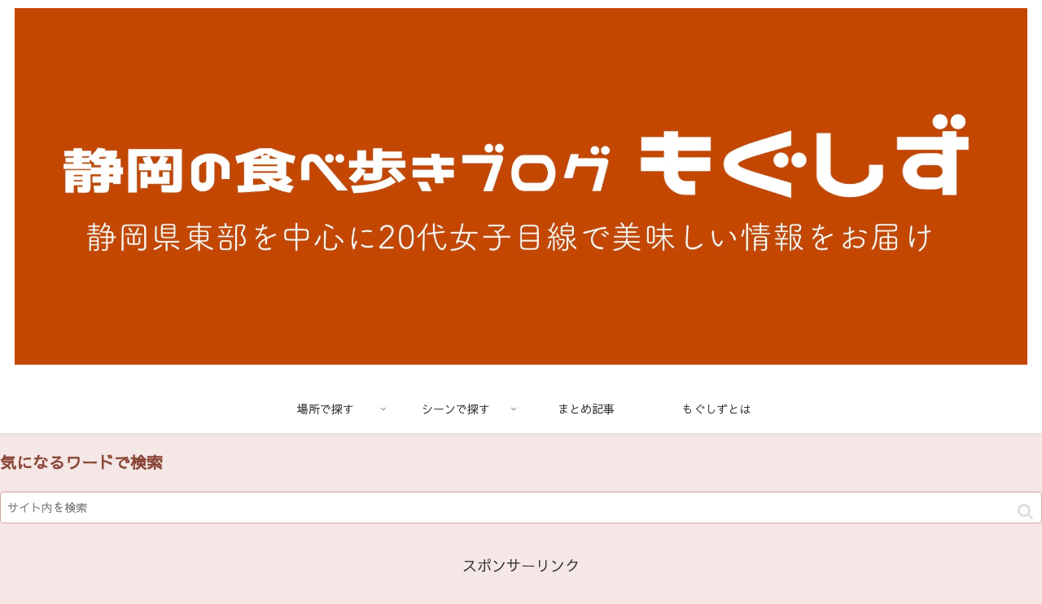

--- FILE ---
content_type: text/html; charset=UTF-8
request_url: https://mogmogdiary.earth/%E3%90%82%E4%BD%9C%E5%96%9C%E4%BD%9C%E5%AF%BF%E5%8F%B8%E3%81%8D%E3%81%95%E3%81%8F%E3%81%9A%E3%81%97-%E9%95%B7%E6%B3%89%E7%94%BA%E6%98%AD%E5%92%8C33%E5%B9%B4%E5%89%B5%E6%A5%AD%E3%81%AE%E8%80%81/
body_size: 42122
content:
<!doctype html>
<html lang="ja">

<head>
<meta charset="utf-8">
<meta name="viewport" content="width=device-width, initial-scale=1.0, viewport-fit=cover">
<meta name="referrer" content="no-referrer-when-downgrade">
<meta name="format-detection" content="telephone=no">

  
  
<!-- Global site tag (gtag.js) - Google Analytics -->
<script async src="https://www.googletagmanager.com/gtag/js?id=G-57TSVBW7PR"></script>
<script>
  window.dataLayer = window.dataLayer || [];
  function gtag(){dataLayer.push(arguments);}
  gtag('js', new Date());

  gtag('config', 'G-57TSVBW7PR');
</script>

  

  <!-- Google Search Console -->
<meta name="google-site-verification" content="0G-6aT3pjnUhvdaOyZxCiAGNnDwoibeIhESMFy9-5Yo" />
<!-- /Google Search Console -->
<!-- preconnect dns-prefetch -->
<link rel="preconnect dns-prefetch" href="//www.googletagmanager.com">
<link rel="preconnect dns-prefetch" href="//www.google-analytics.com">
<link rel="preconnect dns-prefetch" href="//ajax.googleapis.com">
<link rel="preconnect dns-prefetch" href="//cdnjs.cloudflare.com">
<link rel="preconnect dns-prefetch" href="//pagead2.googlesyndication.com">
<link rel="preconnect dns-prefetch" href="//googleads.g.doubleclick.net">
<link rel="preconnect dns-prefetch" href="//tpc.googlesyndication.com">
<link rel="preconnect dns-prefetch" href="//ad.doubleclick.net">
<link rel="preconnect dns-prefetch" href="//www.gstatic.com">
<link rel="preconnect dns-prefetch" href="//cse.google.com">
<link rel="preconnect dns-prefetch" href="//fonts.gstatic.com">
<link rel="preconnect dns-prefetch" href="//fonts.googleapis.com">
<link rel="preconnect dns-prefetch" href="//cms.quantserve.com">
<link rel="preconnect dns-prefetch" href="//secure.gravatar.com">
<link rel="preconnect dns-prefetch" href="//cdn.syndication.twimg.com">
<link rel="preconnect dns-prefetch" href="//cdn.jsdelivr.net">
<link rel="preconnect dns-prefetch" href="//images-fe.ssl-images-amazon.com">
<link rel="preconnect dns-prefetch" href="//completion.amazon.com">
<link rel="preconnect dns-prefetch" href="//m.media-amazon.com">
<link rel="preconnect dns-prefetch" href="//i.moshimo.com">
<link rel="preconnect dns-prefetch" href="//aml.valuecommerce.com">
<link rel="preconnect dns-prefetch" href="//dalc.valuecommerce.com">
<link rel="preconnect dns-prefetch" href="//dalb.valuecommerce.com">

<!-- Preload -->
<link rel="preload" as="font" type="font/woff" href="https://mogmogdiary.earth/wp-content/themes/cocoon-master/webfonts/icomoon/fonts/icomoon.woff" crossorigin>
<link rel="preload" as="font" type="font/woff2" href="https://mogmogdiary.earth/wp-content/themes/cocoon-master/webfonts/fontawesome/fonts/fontawesome-webfont.woff2?v=4.7.0" crossorigin>

<meta name='robots' content='index, follow, max-image-preview:large, max-snippet:-1, max-video-preview:-1' />

<!-- OGP -->
<meta property="og:type" content="article">
<meta property="og:description" content="喜作寿司とは喜作寿司はＪＲ御殿場線下土狩駅から徒歩7分、JR本線三島駅から徒歩10分程の場所にあります。昭和33年創業の老舗寿司店です。目利きの方が仕入れている新鮮な海の幸を楽しむことが出来ます。本格的なお寿司屋さんですが、価格帯はそこまで">
<meta property="og:title" content="【㐂作（喜作）寿司（きさくずし）/長泉町】昭和33年創業の老舗寿司店で新鮮なお寿司を食べよう！">
<meta property="og:url" content="https://mogmogdiary.earth/%e3%90%82%e4%bd%9c%e5%96%9c%e4%bd%9c%e5%af%bf%e5%8f%b8%e3%81%8d%e3%81%95%e3%81%8f%e3%81%9a%e3%81%97-%e9%95%b7%e6%b3%89%e7%94%ba%e6%98%ad%e5%92%8c33%e5%b9%b4%e5%89%b5%e6%a5%ad%e3%81%ae%e8%80%81/">
<meta property="og:image" content="https://mogmogdiary.earth/wp-content/uploads/2022/07/9C188880-B9D5-4DC1-9E21-A29667123DC9-scaled.jpeg">
<meta property="og:site_name" content="静岡の食べ歩きブログ＊もぐしず">
<meta property="og:locale" content="ja_JP">
<meta property="article:published_time" content="2022-07-24T23:46:08+09:00" />
<meta property="article:modified_time" content="2023-02-27T10:27:06+09:00" />
<meta property="article:section" content="1人で">
<meta property="article:section" content="ゆったり過ごす">
<meta property="article:section" content="友人同士で">
<meta property="article:section" content="家族で">
<meta property="article:section" content="東部">
<meta property="article:section" content="長泉町">
<meta property="article:tag" content="寿司">
<!-- /OGP -->

<!-- Twitter Card -->
<meta name="twitter:card" content="summary_large_image">
<meta property="twitter:description" content="喜作寿司とは喜作寿司はＪＲ御殿場線下土狩駅から徒歩7分、JR本線三島駅から徒歩10分程の場所にあります。昭和33年創業の老舗寿司店です。目利きの方が仕入れている新鮮な海の幸を楽しむことが出来ます。本格的なお寿司屋さんですが、価格帯はそこまで">
<meta property="twitter:title" content="【㐂作（喜作）寿司（きさくずし）/長泉町】昭和33年創業の老舗寿司店で新鮮なお寿司を食べよう！">
<meta property="twitter:url" content="https://mogmogdiary.earth/%e3%90%82%e4%bd%9c%e5%96%9c%e4%bd%9c%e5%af%bf%e5%8f%b8%e3%81%8d%e3%81%95%e3%81%8f%e3%81%9a%e3%81%97-%e9%95%b7%e6%b3%89%e7%94%ba%e6%98%ad%e5%92%8c33%e5%b9%b4%e5%89%b5%e6%a5%ad%e3%81%ae%e8%80%81/">
<meta name="twitter:image" content="https://mogmogdiary.earth/wp-content/uploads/2022/07/9C188880-B9D5-4DC1-9E21-A29667123DC9-scaled.jpeg">
<meta name="twitter:domain" content="mogmogdiary.earth">
<!-- /Twitter Card -->

	<!-- This site is optimized with the Yoast SEO plugin v20.9 - https://yoast.com/wordpress/plugins/seo/ -->
	<title>【㐂作（喜作）寿司（きさくずし）/長泉町】昭和33年創業の老舗寿司店で新鮮なお寿司を食べよう！ - 静岡の食べ歩きブログ＊もぐしず</title>
	<link rel="canonical" href="https://mogmogdiary.earth/㐂作喜作寿司きさくずし-長泉町昭和33年創業の老/" />
	<meta property="og:locale" content="ja_JP" />
	<meta property="og:type" content="article" />
	<meta property="og:title" content="【㐂作（喜作）寿司（きさくずし）/長泉町】昭和33年創業の老舗寿司店で新鮮なお寿司を食べよう！ - 静岡の食べ歩きブログ＊もぐしず" />
	<meta property="og:description" content="スポンサーリンク 目次 喜作寿司とは外観•店内実食！オススメポイント&#x1f4a1;お店の情報お店の場所詳細 喜作寿司とは 喜作寿司はＪＲ御殿場線下土狩駅から徒歩7分、JR本線三島駅から徒歩10分程の場所にあります。昭 [&hellip;]" />
	<meta property="og:url" content="https://mogmogdiary.earth/㐂作喜作寿司きさくずし-長泉町昭和33年創業の老/" />
	<meta property="og:site_name" content="静岡の食べ歩きブログ＊もぐしず" />
	<meta property="article:published_time" content="2022-07-24T14:46:08+00:00" />
	<meta property="article:modified_time" content="2023-02-27T01:27:06+00:00" />
	<meta property="og:image" content="https://mogmogdiary.earth/wp-content/uploads/2022/07/9C188880-B9D5-4DC1-9E21-A29667123DC9-scaled.jpeg" />
	<meta property="og:image:width" content="2560" />
	<meta property="og:image:height" content="1440" />
	<meta property="og:image:type" content="image/jpeg" />
	<meta name="author" content="朱絹" />
	<meta name="twitter:card" content="summary_large_image" />
	<meta name="twitter:label1" content="執筆者" />
	<meta name="twitter:data1" content="朱絹" />
	<script type="application/ld+json" class="yoast-schema-graph">{"@context":"https://schema.org","@graph":[{"@type":"Article","@id":"https://mogmogdiary.earth/%e3%90%82%e4%bd%9c%e5%96%9c%e4%bd%9c%e5%af%bf%e5%8f%b8%e3%81%8d%e3%81%95%e3%81%8f%e3%81%9a%e3%81%97-%e9%95%b7%e6%b3%89%e7%94%ba%e6%98%ad%e5%92%8c33%e5%b9%b4%e5%89%b5%e6%a5%ad%e3%81%ae%e8%80%81/#article","isPartOf":{"@id":"https://mogmogdiary.earth/%e3%90%82%e4%bd%9c%e5%96%9c%e4%bd%9c%e5%af%bf%e5%8f%b8%e3%81%8d%e3%81%95%e3%81%8f%e3%81%9a%e3%81%97-%e9%95%b7%e6%b3%89%e7%94%ba%e6%98%ad%e5%92%8c33%e5%b9%b4%e5%89%b5%e6%a5%ad%e3%81%ae%e8%80%81/"},"author":{"name":"朱絹","@id":"https://mogmogdiary.earth/#/schema/person/d76998fd486f5d0557d99c61eb661461"},"headline":"【㐂作（喜作）寿司（きさくずし）/長泉町】昭和33年創業の老舗寿司店で新鮮なお寿司を食べよう！","datePublished":"2022-07-24T14:46:08+00:00","dateModified":"2023-02-27T01:27:06+00:00","mainEntityOfPage":{"@id":"https://mogmogdiary.earth/%e3%90%82%e4%bd%9c%e5%96%9c%e4%bd%9c%e5%af%bf%e5%8f%b8%e3%81%8d%e3%81%95%e3%81%8f%e3%81%9a%e3%81%97-%e9%95%b7%e6%b3%89%e7%94%ba%e6%98%ad%e5%92%8c33%e5%b9%b4%e5%89%b5%e6%a5%ad%e3%81%ae%e8%80%81/"},"wordCount":31,"commentCount":0,"publisher":{"@id":"https://mogmogdiary.earth/#/schema/person/d76998fd486f5d0557d99c61eb661461"},"image":{"@id":"https://mogmogdiary.earth/%e3%90%82%e4%bd%9c%e5%96%9c%e4%bd%9c%e5%af%bf%e5%8f%b8%e3%81%8d%e3%81%95%e3%81%8f%e3%81%9a%e3%81%97-%e9%95%b7%e6%b3%89%e7%94%ba%e6%98%ad%e5%92%8c33%e5%b9%b4%e5%89%b5%e6%a5%ad%e3%81%ae%e8%80%81/#primaryimage"},"thumbnailUrl":"https://mogmogdiary.earth/wp-content/uploads/2022/07/9C188880-B9D5-4DC1-9E21-A29667123DC9-scaled.jpeg","keywords":["寿司"],"articleSection":["1人で","ゆったり過ごす","友人同士で","家族で","東部","長泉町"],"inLanguage":"ja","potentialAction":[{"@type":"CommentAction","name":"Comment","target":["https://mogmogdiary.earth/%e3%90%82%e4%bd%9c%e5%96%9c%e4%bd%9c%e5%af%bf%e5%8f%b8%e3%81%8d%e3%81%95%e3%81%8f%e3%81%9a%e3%81%97-%e9%95%b7%e6%b3%89%e7%94%ba%e6%98%ad%e5%92%8c33%e5%b9%b4%e5%89%b5%e6%a5%ad%e3%81%ae%e8%80%81/#respond"]}]},{"@type":"WebPage","@id":"https://mogmogdiary.earth/%e3%90%82%e4%bd%9c%e5%96%9c%e4%bd%9c%e5%af%bf%e5%8f%b8%e3%81%8d%e3%81%95%e3%81%8f%e3%81%9a%e3%81%97-%e9%95%b7%e6%b3%89%e7%94%ba%e6%98%ad%e5%92%8c33%e5%b9%b4%e5%89%b5%e6%a5%ad%e3%81%ae%e8%80%81/","url":"https://mogmogdiary.earth/%e3%90%82%e4%bd%9c%e5%96%9c%e4%bd%9c%e5%af%bf%e5%8f%b8%e3%81%8d%e3%81%95%e3%81%8f%e3%81%9a%e3%81%97-%e9%95%b7%e6%b3%89%e7%94%ba%e6%98%ad%e5%92%8c33%e5%b9%b4%e5%89%b5%e6%a5%ad%e3%81%ae%e8%80%81/","name":"【㐂作（喜作）寿司（きさくずし）/長泉町】昭和33年創業の老舗寿司店で新鮮なお寿司を食べよう！ - 静岡の食べ歩きブログ＊もぐしず","isPartOf":{"@id":"https://mogmogdiary.earth/#website"},"primaryImageOfPage":{"@id":"https://mogmogdiary.earth/%e3%90%82%e4%bd%9c%e5%96%9c%e4%bd%9c%e5%af%bf%e5%8f%b8%e3%81%8d%e3%81%95%e3%81%8f%e3%81%9a%e3%81%97-%e9%95%b7%e6%b3%89%e7%94%ba%e6%98%ad%e5%92%8c33%e5%b9%b4%e5%89%b5%e6%a5%ad%e3%81%ae%e8%80%81/#primaryimage"},"image":{"@id":"https://mogmogdiary.earth/%e3%90%82%e4%bd%9c%e5%96%9c%e4%bd%9c%e5%af%bf%e5%8f%b8%e3%81%8d%e3%81%95%e3%81%8f%e3%81%9a%e3%81%97-%e9%95%b7%e6%b3%89%e7%94%ba%e6%98%ad%e5%92%8c33%e5%b9%b4%e5%89%b5%e6%a5%ad%e3%81%ae%e8%80%81/#primaryimage"},"thumbnailUrl":"https://mogmogdiary.earth/wp-content/uploads/2022/07/9C188880-B9D5-4DC1-9E21-A29667123DC9-scaled.jpeg","datePublished":"2022-07-24T14:46:08+00:00","dateModified":"2023-02-27T01:27:06+00:00","breadcrumb":{"@id":"https://mogmogdiary.earth/%e3%90%82%e4%bd%9c%e5%96%9c%e4%bd%9c%e5%af%bf%e5%8f%b8%e3%81%8d%e3%81%95%e3%81%8f%e3%81%9a%e3%81%97-%e9%95%b7%e6%b3%89%e7%94%ba%e6%98%ad%e5%92%8c33%e5%b9%b4%e5%89%b5%e6%a5%ad%e3%81%ae%e8%80%81/#breadcrumb"},"inLanguage":"ja","potentialAction":[{"@type":"ReadAction","target":["https://mogmogdiary.earth/%e3%90%82%e4%bd%9c%e5%96%9c%e4%bd%9c%e5%af%bf%e5%8f%b8%e3%81%8d%e3%81%95%e3%81%8f%e3%81%9a%e3%81%97-%e9%95%b7%e6%b3%89%e7%94%ba%e6%98%ad%e5%92%8c33%e5%b9%b4%e5%89%b5%e6%a5%ad%e3%81%ae%e8%80%81/"]}]},{"@type":"ImageObject","inLanguage":"ja","@id":"https://mogmogdiary.earth/%e3%90%82%e4%bd%9c%e5%96%9c%e4%bd%9c%e5%af%bf%e5%8f%b8%e3%81%8d%e3%81%95%e3%81%8f%e3%81%9a%e3%81%97-%e9%95%b7%e6%b3%89%e7%94%ba%e6%98%ad%e5%92%8c33%e5%b9%b4%e5%89%b5%e6%a5%ad%e3%81%ae%e8%80%81/#primaryimage","url":"https://mogmogdiary.earth/wp-content/uploads/2022/07/9C188880-B9D5-4DC1-9E21-A29667123DC9-scaled.jpeg","contentUrl":"https://mogmogdiary.earth/wp-content/uploads/2022/07/9C188880-B9D5-4DC1-9E21-A29667123DC9-scaled.jpeg","width":2560,"height":1440},{"@type":"BreadcrumbList","@id":"https://mogmogdiary.earth/%e3%90%82%e4%bd%9c%e5%96%9c%e4%bd%9c%e5%af%bf%e5%8f%b8%e3%81%8d%e3%81%95%e3%81%8f%e3%81%9a%e3%81%97-%e9%95%b7%e6%b3%89%e7%94%ba%e6%98%ad%e5%92%8c33%e5%b9%b4%e5%89%b5%e6%a5%ad%e3%81%ae%e8%80%81/#breadcrumb","itemListElement":[{"@type":"ListItem","position":1,"name":"ホーム","item":"https://mogmogdiary.earth/"},{"@type":"ListItem","position":2,"name":"【㐂作（喜作）寿司（きさくずし）/長泉町】昭和33年創業の老舗寿司店で新鮮なお寿司を食べよう！"}]},{"@type":"WebSite","@id":"https://mogmogdiary.earth/#website","url":"https://mogmogdiary.earth/","name":"静岡の食べ歩きブログ＊もぐしず","description":"沼津・三島を中心に20代女子目線でおいしい情報をお届け","publisher":{"@id":"https://mogmogdiary.earth/#/schema/person/d76998fd486f5d0557d99c61eb661461"},"potentialAction":[{"@type":"SearchAction","target":{"@type":"EntryPoint","urlTemplate":"https://mogmogdiary.earth/?s={search_term_string}"},"query-input":"required name=search_term_string"}],"inLanguage":"ja"},{"@type":["Person","Organization"],"@id":"https://mogmogdiary.earth/#/schema/person/d76998fd486f5d0557d99c61eb661461","name":"朱絹","image":{"@type":"ImageObject","inLanguage":"ja","@id":"https://mogmogdiary.earth/#/schema/person/image/","url":"https://secure.gravatar.com/avatar/88ac7ecc85ed4a8b4ebab6a9a204cde7018c2e24935b5d70c0006f306921bb8d?s=96&d=mm&r=g","contentUrl":"https://secure.gravatar.com/avatar/88ac7ecc85ed4a8b4ebab6a9a204cde7018c2e24935b5d70c0006f306921bb8d?s=96&d=mm&r=g","caption":"朱絹"},"logo":{"@id":"https://mogmogdiary.earth/#/schema/person/image/"},"description":"26歳OL。静岡県藤枝市から長泉町へ引っ越してきました。開拓記録のようなものですが、地元の人、越してきた人、旅行の人、出張の人のお店探しに。飲食店様の宣伝に。お役に立てれば嬉しいです。","url":"https://mogmogdiary.earth/author/mogmogshizuoka/"}]}</script>
	<!-- / Yoast SEO plugin. -->


<link rel='dns-prefetch' href='//ajax.googleapis.com' />
<link rel='dns-prefetch' href='//cdnjs.cloudflare.com' />
<link rel='dns-prefetch' href='//fonts.googleapis.com' />
<link rel="alternate" type="application/rss+xml" title="静岡の食べ歩きブログ＊もぐしず &raquo; フィード" href="https://mogmogdiary.earth/feed/" />
<link rel="alternate" type="application/rss+xml" title="静岡の食べ歩きブログ＊もぐしず &raquo; コメントフィード" href="https://mogmogdiary.earth/comments/feed/" />
<link rel="alternate" type="application/rss+xml" title="静岡の食べ歩きブログ＊もぐしず &raquo; 【㐂作（喜作）寿司（きさくずし）/長泉町】昭和33年創業の老舗寿司店で新鮮なお寿司を食べよう！ のコメントのフィード" href="https://mogmogdiary.earth/%e3%90%82%e4%bd%9c%e5%96%9c%e4%bd%9c%e5%af%bf%e5%8f%b8%e3%81%8d%e3%81%95%e3%81%8f%e3%81%9a%e3%81%97-%e9%95%b7%e6%b3%89%e7%94%ba%e6%98%ad%e5%92%8c33%e5%b9%b4%e5%89%b5%e6%a5%ad%e3%81%ae%e8%80%81/feed/" />
<style id='wp-img-auto-sizes-contain-inline-css'>
img:is([sizes=auto i],[sizes^="auto," i]){contain-intrinsic-size:3000px 1500px}
/*# sourceURL=wp-img-auto-sizes-contain-inline-css */
</style>
<style id='wp-block-library-inline-css'>
:root{--wp-block-synced-color:#7a00df;--wp-block-synced-color--rgb:122,0,223;--wp-bound-block-color:var(--wp-block-synced-color);--wp-editor-canvas-background:#ddd;--wp-admin-theme-color:#007cba;--wp-admin-theme-color--rgb:0,124,186;--wp-admin-theme-color-darker-10:#006ba1;--wp-admin-theme-color-darker-10--rgb:0,107,160.5;--wp-admin-theme-color-darker-20:#005a87;--wp-admin-theme-color-darker-20--rgb:0,90,135;--wp-admin-border-width-focus:2px}@media (min-resolution:192dpi){:root{--wp-admin-border-width-focus:1.5px}}.wp-element-button{cursor:pointer}:root .has-very-light-gray-background-color{background-color:#eee}:root .has-very-dark-gray-background-color{background-color:#313131}:root .has-very-light-gray-color{color:#eee}:root .has-very-dark-gray-color{color:#313131}:root .has-vivid-green-cyan-to-vivid-cyan-blue-gradient-background{background:linear-gradient(135deg,#00d084,#0693e3)}:root .has-purple-crush-gradient-background{background:linear-gradient(135deg,#34e2e4,#4721fb 50%,#ab1dfe)}:root .has-hazy-dawn-gradient-background{background:linear-gradient(135deg,#faaca8,#dad0ec)}:root .has-subdued-olive-gradient-background{background:linear-gradient(135deg,#fafae1,#67a671)}:root .has-atomic-cream-gradient-background{background:linear-gradient(135deg,#fdd79a,#004a59)}:root .has-nightshade-gradient-background{background:linear-gradient(135deg,#330968,#31cdcf)}:root .has-midnight-gradient-background{background:linear-gradient(135deg,#020381,#2874fc)}:root{--wp--preset--font-size--normal:16px;--wp--preset--font-size--huge:42px}.has-regular-font-size{font-size:1em}.has-larger-font-size{font-size:2.625em}.has-normal-font-size{font-size:var(--wp--preset--font-size--normal)}.has-huge-font-size{font-size:var(--wp--preset--font-size--huge)}.has-text-align-center{text-align:center}.has-text-align-left{text-align:left}.has-text-align-right{text-align:right}.has-fit-text{white-space:nowrap!important}#end-resizable-editor-section{display:none}.aligncenter{clear:both}.items-justified-left{justify-content:flex-start}.items-justified-center{justify-content:center}.items-justified-right{justify-content:flex-end}.items-justified-space-between{justify-content:space-between}.screen-reader-text{border:0;clip-path:inset(50%);height:1px;margin:-1px;overflow:hidden;padding:0;position:absolute;width:1px;word-wrap:normal!important}.screen-reader-text:focus{background-color:#ddd;clip-path:none;color:#444;display:block;font-size:1em;height:auto;left:5px;line-height:normal;padding:15px 23px 14px;text-decoration:none;top:5px;width:auto;z-index:100000}html :where(.has-border-color){border-style:solid}html :where([style*=border-top-color]){border-top-style:solid}html :where([style*=border-right-color]){border-right-style:solid}html :where([style*=border-bottom-color]){border-bottom-style:solid}html :where([style*=border-left-color]){border-left-style:solid}html :where([style*=border-width]){border-style:solid}html :where([style*=border-top-width]){border-top-style:solid}html :where([style*=border-right-width]){border-right-style:solid}html :where([style*=border-bottom-width]){border-bottom-style:solid}html :where([style*=border-left-width]){border-left-style:solid}html :where(img[class*=wp-image-]){height:auto;max-width:100%}:where(figure){margin:0 0 1em}html :where(.is-position-sticky){--wp-admin--admin-bar--position-offset:var(--wp-admin--admin-bar--height,0px)}@media screen and (max-width:600px){html :where(.is-position-sticky){--wp-admin--admin-bar--position-offset:0px}}

/*# sourceURL=wp-block-library-inline-css */
</style><style id='wp-block-image-inline-css' type='text/css'>
.wp-block-image>a,.wp-block-image>figure>a{display:inline-block}.wp-block-image img{box-sizing:border-box;height:auto;max-width:100%;vertical-align:bottom}@media not (prefers-reduced-motion){.wp-block-image img.hide{visibility:hidden}.wp-block-image img.show{animation:show-content-image .4s}}.wp-block-image[style*=border-radius] img,.wp-block-image[style*=border-radius]>a{border-radius:inherit}.wp-block-image.has-custom-border img{box-sizing:border-box}.wp-block-image.aligncenter{text-align:center}.wp-block-image.alignfull>a,.wp-block-image.alignwide>a{width:100%}.wp-block-image.alignfull img,.wp-block-image.alignwide img{height:auto;width:100%}.wp-block-image .aligncenter,.wp-block-image .alignleft,.wp-block-image .alignright,.wp-block-image.aligncenter,.wp-block-image.alignleft,.wp-block-image.alignright{display:table}.wp-block-image .aligncenter>figcaption,.wp-block-image .alignleft>figcaption,.wp-block-image .alignright>figcaption,.wp-block-image.aligncenter>figcaption,.wp-block-image.alignleft>figcaption,.wp-block-image.alignright>figcaption{caption-side:bottom;display:table-caption}.wp-block-image .alignleft{float:left;margin:.5em 1em .5em 0}.wp-block-image .alignright{float:right;margin:.5em 0 .5em 1em}.wp-block-image .aligncenter{margin-left:auto;margin-right:auto}.wp-block-image :where(figcaption){margin-bottom:1em;margin-top:.5em}.wp-block-image.is-style-circle-mask img{border-radius:9999px}@supports ((-webkit-mask-image:none) or (mask-image:none)) or (-webkit-mask-image:none){.wp-block-image.is-style-circle-mask img{border-radius:0;-webkit-mask-image:url('data:image/svg+xml;utf8,<svg viewBox="0 0 100 100" xmlns="http://www.w3.org/2000/svg"><circle cx="50" cy="50" r="50"/></svg>');mask-image:url('data:image/svg+xml;utf8,<svg viewBox="0 0 100 100" xmlns="http://www.w3.org/2000/svg"><circle cx="50" cy="50" r="50"/></svg>');mask-mode:alpha;-webkit-mask-position:center;mask-position:center;-webkit-mask-repeat:no-repeat;mask-repeat:no-repeat;-webkit-mask-size:contain;mask-size:contain}}:root :where(.wp-block-image.is-style-rounded img,.wp-block-image .is-style-rounded img){border-radius:9999px}.wp-block-image figure{margin:0}.wp-lightbox-container{display:flex;flex-direction:column;position:relative}.wp-lightbox-container img{cursor:zoom-in}.wp-lightbox-container img:hover+button{opacity:1}.wp-lightbox-container button{align-items:center;backdrop-filter:blur(16px) saturate(180%);background-color:#5a5a5a40;border:none;border-radius:4px;cursor:zoom-in;display:flex;height:20px;justify-content:center;opacity:0;padding:0;position:absolute;right:16px;text-align:center;top:16px;width:20px;z-index:100}@media not (prefers-reduced-motion){.wp-lightbox-container button{transition:opacity .2s ease}}.wp-lightbox-container button:focus-visible{outline:3px auto #5a5a5a40;outline:3px auto -webkit-focus-ring-color;outline-offset:3px}.wp-lightbox-container button:hover{cursor:pointer;opacity:1}.wp-lightbox-container button:focus{opacity:1}.wp-lightbox-container button:focus,.wp-lightbox-container button:hover,.wp-lightbox-container button:not(:hover):not(:active):not(.has-background){background-color:#5a5a5a40;border:none}.wp-lightbox-overlay{box-sizing:border-box;cursor:zoom-out;height:100vh;left:0;overflow:hidden;position:fixed;top:0;visibility:hidden;width:100%;z-index:100000}.wp-lightbox-overlay .close-button{align-items:center;cursor:pointer;display:flex;justify-content:center;min-height:40px;min-width:40px;padding:0;position:absolute;right:calc(env(safe-area-inset-right) + 16px);top:calc(env(safe-area-inset-top) + 16px);z-index:5000000}.wp-lightbox-overlay .close-button:focus,.wp-lightbox-overlay .close-button:hover,.wp-lightbox-overlay .close-button:not(:hover):not(:active):not(.has-background){background:none;border:none}.wp-lightbox-overlay .lightbox-image-container{height:var(--wp--lightbox-container-height);left:50%;overflow:hidden;position:absolute;top:50%;transform:translate(-50%,-50%);transform-origin:top left;width:var(--wp--lightbox-container-width);z-index:9999999999}.wp-lightbox-overlay .wp-block-image{align-items:center;box-sizing:border-box;display:flex;height:100%;justify-content:center;margin:0;position:relative;transform-origin:0 0;width:100%;z-index:3000000}.wp-lightbox-overlay .wp-block-image img{height:var(--wp--lightbox-image-height);min-height:var(--wp--lightbox-image-height);min-width:var(--wp--lightbox-image-width);width:var(--wp--lightbox-image-width)}.wp-lightbox-overlay .wp-block-image figcaption{display:none}.wp-lightbox-overlay button{background:none;border:none}.wp-lightbox-overlay .scrim{background-color:#fff;height:100%;opacity:.9;position:absolute;width:100%;z-index:2000000}.wp-lightbox-overlay.active{visibility:visible}@media not (prefers-reduced-motion){.wp-lightbox-overlay.active{animation:turn-on-visibility .25s both}.wp-lightbox-overlay.active img{animation:turn-on-visibility .35s both}.wp-lightbox-overlay.show-closing-animation:not(.active){animation:turn-off-visibility .35s both}.wp-lightbox-overlay.show-closing-animation:not(.active) img{animation:turn-off-visibility .25s both}.wp-lightbox-overlay.zoom.active{animation:none;opacity:1;visibility:visible}.wp-lightbox-overlay.zoom.active .lightbox-image-container{animation:lightbox-zoom-in .4s}.wp-lightbox-overlay.zoom.active .lightbox-image-container img{animation:none}.wp-lightbox-overlay.zoom.active .scrim{animation:turn-on-visibility .4s forwards}.wp-lightbox-overlay.zoom.show-closing-animation:not(.active){animation:none}.wp-lightbox-overlay.zoom.show-closing-animation:not(.active) .lightbox-image-container{animation:lightbox-zoom-out .4s}.wp-lightbox-overlay.zoom.show-closing-animation:not(.active) .lightbox-image-container img{animation:none}.wp-lightbox-overlay.zoom.show-closing-animation:not(.active) .scrim{animation:turn-off-visibility .4s forwards}}@keyframes show-content-image{0%{visibility:hidden}99%{visibility:hidden}to{visibility:visible}}@keyframes turn-on-visibility{0%{opacity:0}to{opacity:1}}@keyframes turn-off-visibility{0%{opacity:1;visibility:visible}99%{opacity:0;visibility:visible}to{opacity:0;visibility:hidden}}@keyframes lightbox-zoom-in{0%{transform:translate(calc((-100vw + var(--wp--lightbox-scrollbar-width))/2 + var(--wp--lightbox-initial-left-position)),calc(-50vh + var(--wp--lightbox-initial-top-position))) scale(var(--wp--lightbox-scale))}to{transform:translate(-50%,-50%) scale(1)}}@keyframes lightbox-zoom-out{0%{transform:translate(-50%,-50%) scale(1);visibility:visible}99%{visibility:visible}to{transform:translate(calc((-100vw + var(--wp--lightbox-scrollbar-width))/2 + var(--wp--lightbox-initial-left-position)),calc(-50vh + var(--wp--lightbox-initial-top-position))) scale(var(--wp--lightbox-scale));visibility:hidden}}
/*# sourceURL=https://mogmogdiary.earth/wp-includes/blocks/image/style.min.css */
</style>
<style id='global-styles-inline-css' type='text/css'>
:root{--wp--preset--aspect-ratio--square: 1;--wp--preset--aspect-ratio--4-3: 4/3;--wp--preset--aspect-ratio--3-4: 3/4;--wp--preset--aspect-ratio--3-2: 3/2;--wp--preset--aspect-ratio--2-3: 2/3;--wp--preset--aspect-ratio--16-9: 16/9;--wp--preset--aspect-ratio--9-16: 9/16;--wp--preset--color--black: #000000;--wp--preset--color--cyan-bluish-gray: #abb8c3;--wp--preset--color--white: #ffffff;--wp--preset--color--pale-pink: #f78da7;--wp--preset--color--vivid-red: #cf2e2e;--wp--preset--color--luminous-vivid-orange: #ff6900;--wp--preset--color--luminous-vivid-amber: #fcb900;--wp--preset--color--light-green-cyan: #7bdcb5;--wp--preset--color--vivid-green-cyan: #00d084;--wp--preset--color--pale-cyan-blue: #8ed1fc;--wp--preset--color--vivid-cyan-blue: #0693e3;--wp--preset--color--vivid-purple: #9b51e0;--wp--preset--color--key-color: #19448e;--wp--preset--color--red: #e60033;--wp--preset--color--pink: #e95295;--wp--preset--color--purple: #884898;--wp--preset--color--deep: #55295b;--wp--preset--color--indigo: #1e50a2;--wp--preset--color--blue: #0095d9;--wp--preset--color--light-blue: #2ca9e1;--wp--preset--color--cyan: #00a3af;--wp--preset--color--teal: #007b43;--wp--preset--color--green: #3eb370;--wp--preset--color--light-green: #8bc34a;--wp--preset--color--lime: #c3d825;--wp--preset--color--yellow: #ffd900;--wp--preset--color--amber: #ffc107;--wp--preset--color--orange: #f39800;--wp--preset--color--deep-orange: #ea5506;--wp--preset--color--brown: #954e2a;--wp--preset--color--grey: #949495;--wp--preset--color--watery-blue: #f3fafe;--wp--preset--color--watery-yellow: #fff7cc;--wp--preset--color--watery-red: #fdf2f2;--wp--preset--color--watery-green: #ebf8f4;--wp--preset--color--ex-a: #ffffff;--wp--preset--color--ex-b: #ffffff;--wp--preset--color--ex-c: #ffffff;--wp--preset--color--ex-d: #ffffff;--wp--preset--color--ex-e: #ffffff;--wp--preset--color--ex-f: #ffffff;--wp--preset--gradient--vivid-cyan-blue-to-vivid-purple: linear-gradient(135deg,rgb(6,147,227) 0%,rgb(155,81,224) 100%);--wp--preset--gradient--light-green-cyan-to-vivid-green-cyan: linear-gradient(135deg,rgb(122,220,180) 0%,rgb(0,208,130) 100%);--wp--preset--gradient--luminous-vivid-amber-to-luminous-vivid-orange: linear-gradient(135deg,rgb(252,185,0) 0%,rgb(255,105,0) 100%);--wp--preset--gradient--luminous-vivid-orange-to-vivid-red: linear-gradient(135deg,rgb(255,105,0) 0%,rgb(207,46,46) 100%);--wp--preset--gradient--very-light-gray-to-cyan-bluish-gray: linear-gradient(135deg,rgb(238,238,238) 0%,rgb(169,184,195) 100%);--wp--preset--gradient--cool-to-warm-spectrum: linear-gradient(135deg,rgb(74,234,220) 0%,rgb(151,120,209) 20%,rgb(207,42,186) 40%,rgb(238,44,130) 60%,rgb(251,105,98) 80%,rgb(254,248,76) 100%);--wp--preset--gradient--blush-light-purple: linear-gradient(135deg,rgb(255,206,236) 0%,rgb(152,150,240) 100%);--wp--preset--gradient--blush-bordeaux: linear-gradient(135deg,rgb(254,205,165) 0%,rgb(254,45,45) 50%,rgb(107,0,62) 100%);--wp--preset--gradient--luminous-dusk: linear-gradient(135deg,rgb(255,203,112) 0%,rgb(199,81,192) 50%,rgb(65,88,208) 100%);--wp--preset--gradient--pale-ocean: linear-gradient(135deg,rgb(255,245,203) 0%,rgb(182,227,212) 50%,rgb(51,167,181) 100%);--wp--preset--gradient--electric-grass: linear-gradient(135deg,rgb(202,248,128) 0%,rgb(113,206,126) 100%);--wp--preset--gradient--midnight: linear-gradient(135deg,rgb(2,3,129) 0%,rgb(40,116,252) 100%);--wp--preset--font-size--small: 13px;--wp--preset--font-size--medium: 20px;--wp--preset--font-size--large: 36px;--wp--preset--font-size--x-large: 42px;--wp--preset--spacing--20: 0.44rem;--wp--preset--spacing--30: 0.67rem;--wp--preset--spacing--40: 1rem;--wp--preset--spacing--50: 1.5rem;--wp--preset--spacing--60: 2.25rem;--wp--preset--spacing--70: 3.38rem;--wp--preset--spacing--80: 5.06rem;--wp--preset--shadow--natural: 6px 6px 9px rgba(0, 0, 0, 0.2);--wp--preset--shadow--deep: 12px 12px 50px rgba(0, 0, 0, 0.4);--wp--preset--shadow--sharp: 6px 6px 0px rgba(0, 0, 0, 0.2);--wp--preset--shadow--outlined: 6px 6px 0px -3px rgb(255, 255, 255), 6px 6px rgb(0, 0, 0);--wp--preset--shadow--crisp: 6px 6px 0px rgb(0, 0, 0);}:root { --wp--style--global--content-size: 840px;--wp--style--global--wide-size: 1200px; }:where(body) { margin: 0; }.wp-site-blocks > .alignleft { float: left; margin-right: 2em; }.wp-site-blocks > .alignright { float: right; margin-left: 2em; }.wp-site-blocks > .aligncenter { justify-content: center; margin-left: auto; margin-right: auto; }:where(.wp-site-blocks) > * { margin-block-start: 24px; margin-block-end: 0; }:where(.wp-site-blocks) > :first-child { margin-block-start: 0; }:where(.wp-site-blocks) > :last-child { margin-block-end: 0; }:root { --wp--style--block-gap: 24px; }:root :where(.is-layout-flow) > :first-child{margin-block-start: 0;}:root :where(.is-layout-flow) > :last-child{margin-block-end: 0;}:root :where(.is-layout-flow) > *{margin-block-start: 24px;margin-block-end: 0;}:root :where(.is-layout-constrained) > :first-child{margin-block-start: 0;}:root :where(.is-layout-constrained) > :last-child{margin-block-end: 0;}:root :where(.is-layout-constrained) > *{margin-block-start: 24px;margin-block-end: 0;}:root :where(.is-layout-flex){gap: 24px;}:root :where(.is-layout-grid){gap: 24px;}.is-layout-flow > .alignleft{float: left;margin-inline-start: 0;margin-inline-end: 2em;}.is-layout-flow > .alignright{float: right;margin-inline-start: 2em;margin-inline-end: 0;}.is-layout-flow > .aligncenter{margin-left: auto !important;margin-right: auto !important;}.is-layout-constrained > .alignleft{float: left;margin-inline-start: 0;margin-inline-end: 2em;}.is-layout-constrained > .alignright{float: right;margin-inline-start: 2em;margin-inline-end: 0;}.is-layout-constrained > .aligncenter{margin-left: auto !important;margin-right: auto !important;}.is-layout-constrained > :where(:not(.alignleft):not(.alignright):not(.alignfull)){max-width: var(--wp--style--global--content-size);margin-left: auto !important;margin-right: auto !important;}.is-layout-constrained > .alignwide{max-width: var(--wp--style--global--wide-size);}body .is-layout-flex{display: flex;}.is-layout-flex{flex-wrap: wrap;align-items: center;}.is-layout-flex > :is(*, div){margin: 0;}body .is-layout-grid{display: grid;}.is-layout-grid > :is(*, div){margin: 0;}body{padding-top: 0px;padding-right: 0px;padding-bottom: 0px;padding-left: 0px;}a:where(:not(.wp-element-button)){text-decoration: underline;}:root :where(.wp-element-button, .wp-block-button__link){background-color: #32373c;border-width: 0;color: #fff;font-family: inherit;font-size: inherit;font-style: inherit;font-weight: inherit;letter-spacing: inherit;line-height: inherit;padding-top: calc(0.667em + 2px);padding-right: calc(1.333em + 2px);padding-bottom: calc(0.667em + 2px);padding-left: calc(1.333em + 2px);text-decoration: none;text-transform: inherit;}.has-black-color{color: var(--wp--preset--color--black) !important;}.has-cyan-bluish-gray-color{color: var(--wp--preset--color--cyan-bluish-gray) !important;}.has-white-color{color: var(--wp--preset--color--white) !important;}.has-pale-pink-color{color: var(--wp--preset--color--pale-pink) !important;}.has-vivid-red-color{color: var(--wp--preset--color--vivid-red) !important;}.has-luminous-vivid-orange-color{color: var(--wp--preset--color--luminous-vivid-orange) !important;}.has-luminous-vivid-amber-color{color: var(--wp--preset--color--luminous-vivid-amber) !important;}.has-light-green-cyan-color{color: var(--wp--preset--color--light-green-cyan) !important;}.has-vivid-green-cyan-color{color: var(--wp--preset--color--vivid-green-cyan) !important;}.has-pale-cyan-blue-color{color: var(--wp--preset--color--pale-cyan-blue) !important;}.has-vivid-cyan-blue-color{color: var(--wp--preset--color--vivid-cyan-blue) !important;}.has-vivid-purple-color{color: var(--wp--preset--color--vivid-purple) !important;}.has-key-color-color{color: var(--wp--preset--color--key-color) !important;}.has-red-color{color: var(--wp--preset--color--red) !important;}.has-pink-color{color: var(--wp--preset--color--pink) !important;}.has-purple-color{color: var(--wp--preset--color--purple) !important;}.has-deep-color{color: var(--wp--preset--color--deep) !important;}.has-indigo-color{color: var(--wp--preset--color--indigo) !important;}.has-blue-color{color: var(--wp--preset--color--blue) !important;}.has-light-blue-color{color: var(--wp--preset--color--light-blue) !important;}.has-cyan-color{color: var(--wp--preset--color--cyan) !important;}.has-teal-color{color: var(--wp--preset--color--teal) !important;}.has-green-color{color: var(--wp--preset--color--green) !important;}.has-light-green-color{color: var(--wp--preset--color--light-green) !important;}.has-lime-color{color: var(--wp--preset--color--lime) !important;}.has-yellow-color{color: var(--wp--preset--color--yellow) !important;}.has-amber-color{color: var(--wp--preset--color--amber) !important;}.has-orange-color{color: var(--wp--preset--color--orange) !important;}.has-deep-orange-color{color: var(--wp--preset--color--deep-orange) !important;}.has-brown-color{color: var(--wp--preset--color--brown) !important;}.has-grey-color{color: var(--wp--preset--color--grey) !important;}.has-watery-blue-color{color: var(--wp--preset--color--watery-blue) !important;}.has-watery-yellow-color{color: var(--wp--preset--color--watery-yellow) !important;}.has-watery-red-color{color: var(--wp--preset--color--watery-red) !important;}.has-watery-green-color{color: var(--wp--preset--color--watery-green) !important;}.has-ex-a-color{color: var(--wp--preset--color--ex-a) !important;}.has-ex-b-color{color: var(--wp--preset--color--ex-b) !important;}.has-ex-c-color{color: var(--wp--preset--color--ex-c) !important;}.has-ex-d-color{color: var(--wp--preset--color--ex-d) !important;}.has-ex-e-color{color: var(--wp--preset--color--ex-e) !important;}.has-ex-f-color{color: var(--wp--preset--color--ex-f) !important;}.has-black-background-color{background-color: var(--wp--preset--color--black) !important;}.has-cyan-bluish-gray-background-color{background-color: var(--wp--preset--color--cyan-bluish-gray) !important;}.has-white-background-color{background-color: var(--wp--preset--color--white) !important;}.has-pale-pink-background-color{background-color: var(--wp--preset--color--pale-pink) !important;}.has-vivid-red-background-color{background-color: var(--wp--preset--color--vivid-red) !important;}.has-luminous-vivid-orange-background-color{background-color: var(--wp--preset--color--luminous-vivid-orange) !important;}.has-luminous-vivid-amber-background-color{background-color: var(--wp--preset--color--luminous-vivid-amber) !important;}.has-light-green-cyan-background-color{background-color: var(--wp--preset--color--light-green-cyan) !important;}.has-vivid-green-cyan-background-color{background-color: var(--wp--preset--color--vivid-green-cyan) !important;}.has-pale-cyan-blue-background-color{background-color: var(--wp--preset--color--pale-cyan-blue) !important;}.has-vivid-cyan-blue-background-color{background-color: var(--wp--preset--color--vivid-cyan-blue) !important;}.has-vivid-purple-background-color{background-color: var(--wp--preset--color--vivid-purple) !important;}.has-key-color-background-color{background-color: var(--wp--preset--color--key-color) !important;}.has-red-background-color{background-color: var(--wp--preset--color--red) !important;}.has-pink-background-color{background-color: var(--wp--preset--color--pink) !important;}.has-purple-background-color{background-color: var(--wp--preset--color--purple) !important;}.has-deep-background-color{background-color: var(--wp--preset--color--deep) !important;}.has-indigo-background-color{background-color: var(--wp--preset--color--indigo) !important;}.has-blue-background-color{background-color: var(--wp--preset--color--blue) !important;}.has-light-blue-background-color{background-color: var(--wp--preset--color--light-blue) !important;}.has-cyan-background-color{background-color: var(--wp--preset--color--cyan) !important;}.has-teal-background-color{background-color: var(--wp--preset--color--teal) !important;}.has-green-background-color{background-color: var(--wp--preset--color--green) !important;}.has-light-green-background-color{background-color: var(--wp--preset--color--light-green) !important;}.has-lime-background-color{background-color: var(--wp--preset--color--lime) !important;}.has-yellow-background-color{background-color: var(--wp--preset--color--yellow) !important;}.has-amber-background-color{background-color: var(--wp--preset--color--amber) !important;}.has-orange-background-color{background-color: var(--wp--preset--color--orange) !important;}.has-deep-orange-background-color{background-color: var(--wp--preset--color--deep-orange) !important;}.has-brown-background-color{background-color: var(--wp--preset--color--brown) !important;}.has-grey-background-color{background-color: var(--wp--preset--color--grey) !important;}.has-watery-blue-background-color{background-color: var(--wp--preset--color--watery-blue) !important;}.has-watery-yellow-background-color{background-color: var(--wp--preset--color--watery-yellow) !important;}.has-watery-red-background-color{background-color: var(--wp--preset--color--watery-red) !important;}.has-watery-green-background-color{background-color: var(--wp--preset--color--watery-green) !important;}.has-ex-a-background-color{background-color: var(--wp--preset--color--ex-a) !important;}.has-ex-b-background-color{background-color: var(--wp--preset--color--ex-b) !important;}.has-ex-c-background-color{background-color: var(--wp--preset--color--ex-c) !important;}.has-ex-d-background-color{background-color: var(--wp--preset--color--ex-d) !important;}.has-ex-e-background-color{background-color: var(--wp--preset--color--ex-e) !important;}.has-ex-f-background-color{background-color: var(--wp--preset--color--ex-f) !important;}.has-black-border-color{border-color: var(--wp--preset--color--black) !important;}.has-cyan-bluish-gray-border-color{border-color: var(--wp--preset--color--cyan-bluish-gray) !important;}.has-white-border-color{border-color: var(--wp--preset--color--white) !important;}.has-pale-pink-border-color{border-color: var(--wp--preset--color--pale-pink) !important;}.has-vivid-red-border-color{border-color: var(--wp--preset--color--vivid-red) !important;}.has-luminous-vivid-orange-border-color{border-color: var(--wp--preset--color--luminous-vivid-orange) !important;}.has-luminous-vivid-amber-border-color{border-color: var(--wp--preset--color--luminous-vivid-amber) !important;}.has-light-green-cyan-border-color{border-color: var(--wp--preset--color--light-green-cyan) !important;}.has-vivid-green-cyan-border-color{border-color: var(--wp--preset--color--vivid-green-cyan) !important;}.has-pale-cyan-blue-border-color{border-color: var(--wp--preset--color--pale-cyan-blue) !important;}.has-vivid-cyan-blue-border-color{border-color: var(--wp--preset--color--vivid-cyan-blue) !important;}.has-vivid-purple-border-color{border-color: var(--wp--preset--color--vivid-purple) !important;}.has-key-color-border-color{border-color: var(--wp--preset--color--key-color) !important;}.has-red-border-color{border-color: var(--wp--preset--color--red) !important;}.has-pink-border-color{border-color: var(--wp--preset--color--pink) !important;}.has-purple-border-color{border-color: var(--wp--preset--color--purple) !important;}.has-deep-border-color{border-color: var(--wp--preset--color--deep) !important;}.has-indigo-border-color{border-color: var(--wp--preset--color--indigo) !important;}.has-blue-border-color{border-color: var(--wp--preset--color--blue) !important;}.has-light-blue-border-color{border-color: var(--wp--preset--color--light-blue) !important;}.has-cyan-border-color{border-color: var(--wp--preset--color--cyan) !important;}.has-teal-border-color{border-color: var(--wp--preset--color--teal) !important;}.has-green-border-color{border-color: var(--wp--preset--color--green) !important;}.has-light-green-border-color{border-color: var(--wp--preset--color--light-green) !important;}.has-lime-border-color{border-color: var(--wp--preset--color--lime) !important;}.has-yellow-border-color{border-color: var(--wp--preset--color--yellow) !important;}.has-amber-border-color{border-color: var(--wp--preset--color--amber) !important;}.has-orange-border-color{border-color: var(--wp--preset--color--orange) !important;}.has-deep-orange-border-color{border-color: var(--wp--preset--color--deep-orange) !important;}.has-brown-border-color{border-color: var(--wp--preset--color--brown) !important;}.has-grey-border-color{border-color: var(--wp--preset--color--grey) !important;}.has-watery-blue-border-color{border-color: var(--wp--preset--color--watery-blue) !important;}.has-watery-yellow-border-color{border-color: var(--wp--preset--color--watery-yellow) !important;}.has-watery-red-border-color{border-color: var(--wp--preset--color--watery-red) !important;}.has-watery-green-border-color{border-color: var(--wp--preset--color--watery-green) !important;}.has-ex-a-border-color{border-color: var(--wp--preset--color--ex-a) !important;}.has-ex-b-border-color{border-color: var(--wp--preset--color--ex-b) !important;}.has-ex-c-border-color{border-color: var(--wp--preset--color--ex-c) !important;}.has-ex-d-border-color{border-color: var(--wp--preset--color--ex-d) !important;}.has-ex-e-border-color{border-color: var(--wp--preset--color--ex-e) !important;}.has-ex-f-border-color{border-color: var(--wp--preset--color--ex-f) !important;}.has-vivid-cyan-blue-to-vivid-purple-gradient-background{background: var(--wp--preset--gradient--vivid-cyan-blue-to-vivid-purple) !important;}.has-light-green-cyan-to-vivid-green-cyan-gradient-background{background: var(--wp--preset--gradient--light-green-cyan-to-vivid-green-cyan) !important;}.has-luminous-vivid-amber-to-luminous-vivid-orange-gradient-background{background: var(--wp--preset--gradient--luminous-vivid-amber-to-luminous-vivid-orange) !important;}.has-luminous-vivid-orange-to-vivid-red-gradient-background{background: var(--wp--preset--gradient--luminous-vivid-orange-to-vivid-red) !important;}.has-very-light-gray-to-cyan-bluish-gray-gradient-background{background: var(--wp--preset--gradient--very-light-gray-to-cyan-bluish-gray) !important;}.has-cool-to-warm-spectrum-gradient-background{background: var(--wp--preset--gradient--cool-to-warm-spectrum) !important;}.has-blush-light-purple-gradient-background{background: var(--wp--preset--gradient--blush-light-purple) !important;}.has-blush-bordeaux-gradient-background{background: var(--wp--preset--gradient--blush-bordeaux) !important;}.has-luminous-dusk-gradient-background{background: var(--wp--preset--gradient--luminous-dusk) !important;}.has-pale-ocean-gradient-background{background: var(--wp--preset--gradient--pale-ocean) !important;}.has-electric-grass-gradient-background{background: var(--wp--preset--gradient--electric-grass) !important;}.has-midnight-gradient-background{background: var(--wp--preset--gradient--midnight) !important;}.has-small-font-size{font-size: var(--wp--preset--font-size--small) !important;}.has-medium-font-size{font-size: var(--wp--preset--font-size--medium) !important;}.has-large-font-size{font-size: var(--wp--preset--font-size--large) !important;}.has-x-large-font-size{font-size: var(--wp--preset--font-size--x-large) !important;}
/*# sourceURL=global-styles-inline-css */
</style>

<link rel='stylesheet' id='contact-form-7-css' href='https://mogmogdiary.earth/wp-content/plugins/contact-form-7/includes/css/styles.css?ver=6.1.4&#038;fver=20251130032736' media='all' />
<link rel='stylesheet' id='cocoon-style-css' href='https://mogmogdiary.earth/wp-content/themes/cocoon-master/style.css?ver=6.9&#038;fver=20230214050822' media='all' />
<link rel='stylesheet' id='cocoon-keyframes-css' href='https://mogmogdiary.earth/wp-content/themes/cocoon-master/keyframes.css?ver=6.9&#038;fver=20230214050822' media='all' />
<link rel='stylesheet' id='font-awesome-style-css' href='https://mogmogdiary.earth/wp-content/themes/cocoon-master/webfonts/fontawesome/css/font-awesome.min.css?ver=6.9&#038;fver=20230214050822' media='all' />
<link rel='stylesheet' id='icomoon-style-css' href='https://mogmogdiary.earth/wp-content/themes/cocoon-master/webfonts/icomoon/style.css?ver=6.9&#038;fver=20230214050822' media='all' />
<link rel='stylesheet' id='baguettebox-style-css' href='https://mogmogdiary.earth/wp-content/themes/cocoon-master/plugins/baguettebox/dist/baguetteBox.min.css?ver=6.9&#038;fver=20230214050822' media='all' />
<link rel='stylesheet' id='cocoon-skin-style-css' href='https://mogmogdiary.earth/wp-content/themes/cocoon-master/skins/skin-fuwari-ebicha/style.css?ver=6.9&#038;fver=20230214050822' media='all' />
<style id='cocoon-skin-style-inline-css'>
#navi .navi-in>ul>li{width:160px}.go-to-top .go-to-top-button{background-color:#fff}.main{width:860px}.sidebar{width:376px}@media screen and (max-width:1280px){.wrap{width:auto}.main,.sidebar,.sidebar-left .main,.sidebar-left .sidebar{margin:0 .5%}.main{width:67.4%}.sidebar{padding:1.5%;width:30%}.entry-card-thumb{width:38%}.entry-card-content{margin-left:40%}}body::after{content:url(https://mogmogdiary.earth/wp-content/themes/cocoon-master/lib/analytics/access.php?post_id=1080&post_type=post)!important;visibility:hidden;position:absolute;bottom:0;right:0;width:1px;height:1px;overflow:hidden;display:inline!important}.eye-catch{width:100%}.eye-catch img,.eye-catch amp-img{width:100%;min-width:100%;display:block}.entry-content>*,.demo .entry-content p{line-height:1.8}.entry-content>*,.article p,.demo .entry-content p,.article dl,.article ul,.article ol,.article blockquote,.article pre,.article table,.article .toc,.body .article,.body .column-wrap,.body .new-entry-cards,.body .popular-entry-cards,.body .navi-entry-cards,.body .box-menus,.body .ranking-item,.body .rss-entry-cards,.body .widget,.body .author-box,.body .blogcard-wrap,.body .login-user-only,.body .information-box,.body .question-box,.body .alert-box,.body .information,.body .question,.body .alert,.body .memo-box,.body .comment-box,.body .common-icon-box,.body .blank-box,.body .button-block,.body .micro-bottom,.body .caption-box,.body .tab-caption-box,.body .label-box,.body .toggle-wrap,.body .wp-block-image,.body .booklink-box,.body .kaerebalink-box,.body .tomarebalink-box,.body .product-item-box,.body .speech-wrap,.body .wp-block-categories,.body .wp-block-archives,.body .wp-block-archives-dropdown,.body .wp-block-calendar,.body .ad-area,.body .wp-block-gallery,.body .wp-block-audio,.body .wp-block-cover,.body .wp-block-file,.body .wp-block-media-text,.body .wp-block-video,.body .wp-block-buttons,.body .wp-block-columns,.body .wp-block-separator,.body .components-placeholder,.body .wp-block-search,.body .wp-block-social-links,.body .timeline-box,.body .blogcard-type,.body .btn-wrap,.body .btn-wrap a,.body .block-box,.body .wp-block-embed,.body .wp-block-group,.body .wp-block-table,.body .scrollable-table,.body .wp-block-separator,.body .wp-block,.body .video-container,.comment-area,.related-entries,.pager-post-navi,.comment-respond{margin-bottom:1.8em}.wp-block-post-title,.is-root-container>*,[data-type="core/freeform"]{margin-bottom:1.8em!important}.article h2,.article h3,.article h4,.article h5,.article h6{margin-bottom:1.62em}@media screen and (max-width:480px){.body,.menu-content{font-size:17px}}@media screen and (max-width:781px){.wp-block-column{margin-bottom:1.8em}}@media screen and (max-width:599px){.column-wrap>div{margin-bottom:1.8em}}.article .micro-top{margin-bottom:.36em}.article .micro-bottom{margin-top:-1.62em}.article .micro-balloon{margin-bottom:.9em}.article .micro-bottom.micro-balloon{margin-top:-1.26em}.blank-box.bb-key-color{border-color:#19448e}.iic-key-color li::before{color:#19448e}.blank-box.bb-tab.bb-key-color::before{background-color:#19448e}.tb-key-color .toggle-button{border:1px solid #19448e;background:#19448e;color:#fff}.tb-key-color .toggle-button::before{color:#ccc}.tb-key-color .toggle-checkbox:checked~.toggle-content{border-color:#19448e}.cb-key-color.caption-box{border-color:#19448e}.cb-key-color .caption-box-label{background-color:#19448e;color:#fff}.tcb-key-color .tab-caption-box-label{background-color:#19448e;color:#fff}.tcb-key-color .tab-caption-box-content{border-color:#19448e}.lb-key-color .label-box-content{border-color:#19448e}.mc-key-color{background-color:#19448e;color:#fff;border:0}.mc-key-color.micro-bottom::after{border-bottom-color:#19448e;border-top-color:transparent}.mc-key-color::before{border-top-color:transparent;border-bottom-color:transparent}.mc-key-color::after{border-top-color:#19448e}.btn-key-color,.btn-wrap.btn-wrap-key-color>a{background-color:#19448e}.has-text-color.has-key-color-color{color:#19448e}.has-background.has-key-color-background-color{background-color:#19448e}.body.article,body#tinymce.wp-editor{background-color:#fff}.body.article,.editor-post-title__block .editor-post-title__input,body#tinymce.wp-editor{color:#333}html .body .has-key-color-background-color{background-color:#19448e}html .body .has-key-color-color{color:#19448e}html .body .has-key-color-color .toggle-button::before{color:#19448e}html .body .has-key-color-border-color{border-color:#19448e}html .body .btn-wrap.has-key-color-background-color>a{background-color:#19448e}html .body .btn-wrap.has-key-color-color>a{color:#19448e}html .body .btn-wrap.has-key-color-border-color>a{border-color:#19448e}html .body .bb-tab.has-key-color-border-color .bb-label{background-color:#19448e}html .body .toggle-wrap.has-key-color-color .toggle-button,html .body .toggle-wrap.has-key-color-color .toggle-button:before{color:#19448e}html .body .toggle-wrap.has-key-color-border-color .toggle-button{background-color:#19448e}html .body .toggle-wrap.has-key-color-border-color .toggle-button,.toggle-wrap.has-key-color-border-color .toggle-content{border-color:#19448e}html .body .iconlist-box.has-key-color-icon-color li::before{color:#19448e}html .body .micro-balloon.has-key-color-color{color:#19448e}html .body .micro-balloon.has-key-color-background-color{background-color:#19448e;border-color:transparent}html .body .micro-balloon.has-key-color-background-color.micro-bottom::after{border-bottom-color:#19448e;border-top-color:transparent}html .body .micro-balloon.has-key-color-background-color::before{border-top-color:transparent;border-bottom-color:transparent}html .body .micro-balloon.has-key-color-background-color::after{border-top-color:#19448e}html .body .micro-balloon.has-border-color.has-key-color-border-color{border-color:#19448e}html .body .micro-balloon.micro-top.has-key-color-border-color::before{border-top-color:#19448e}html .body .micro-balloon.micro-bottom.has-key-color-border-color::before{border-bottom-color:#19448e}html .body .caption-box.has-key-color-border-color .box-label{background-color:#19448e}html .body .tab-caption-box.has-key-color-border-color .box-label{background-color:#19448e}html .body .tab-caption-box.has-key-color-border-color .box-content{border-color:#19448e}html .body .tab-caption-box.has-key-color-background-color .box-content{background-color:#19448e}html .body .label-box.has-key-color-border-color .box-content{border-color:#19448e}html .body .label-box.has-key-color-background-color .box-content{background-color:#19448e}html .body .speech-balloon.has-key-color-background-color{background-color:#19448e}html .body .speech-balloon.has-text-color.has-key-color-color{color:#19448e}html .body .speech-balloon.has-key-color-border-color{border-color:#19448e}html .body .sbp-l .speech-balloon.has-key-color-border-color::before{border-right-color:#19448e}html .body .sbp-r .speech-balloon.has-key-color-border-color::before{border-left-color:#19448e}html .body .sbp-l .speech-balloon.has-key-color-background-color::after{border-right-color:#19448e}html .body .sbp-r .speech-balloon.has-key-color-background-color::after{border-left-color:#19448e}html .body .sbs-line.sbp-r .speech-balloon.has-key-color-background-color{background-color:#19448e}html .body .sbs-line.sbp-r .speech-balloon.has-key-color-border-color{border-color:#19448e}html .body .speech-wraphtml .body .sbs-think .speech-balloon.has-key-color-border-color::before,html .body .speech-wrap.sbs-think .speech-balloon.has-key-color-border-color::after{border-color:#19448e}html .body .sbs-think .speech-balloon.has-key-color-background-color::before,html .body .sbs-think .speech-balloon.has-key-color-background-color::after{background-color:#19448e}html .body .sbs-think .speech-balloon.has-key-color-border-color::before{border-color:#19448e}html .body .timeline-box.has-key-color-point-color .timeline-item::before{background-color:#19448e}.has-key-color-border-color.is-style-accordion .faq-question{background-color:#19448e}html .body .has-key-color-question-color .faq-question-label{color:#19448e}html .body .has-key-color-question-color.has-border-color .faq-question-label{color:#19448e}html .body .has-key-color-answer-color .faq-answer-label{color:#19448e}html .body .is-style-square.has-key-color-question-color .faq-question-label{color:#fff;background-color:#19448e}html .body .is-style-square.has-key-color-answer-color .faq-answer-label{color:#fff;background-color:#19448e}html .body .has-red-background-color{background-color:#e60033}html .body .has-red-color{color:#e60033}html .body .has-red-color .toggle-button::before{color:#e60033}html .body .has-red-border-color{border-color:#e60033}html .body .btn-wrap.has-red-background-color>a{background-color:#e60033}html .body .btn-wrap.has-red-color>a{color:#e60033}html .body .btn-wrap.has-red-border-color>a{border-color:#e60033}html .body .bb-tab.has-red-border-color .bb-label{background-color:#e60033}html .body .toggle-wrap.has-red-color .toggle-button,html .body .toggle-wrap.has-red-color .toggle-button:before{color:#e60033}html .body .toggle-wrap.has-red-border-color .toggle-button{background-color:#e60033}html .body .toggle-wrap.has-red-border-color .toggle-button,.toggle-wrap.has-red-border-color .toggle-content{border-color:#e60033}html .body .iconlist-box.has-red-icon-color li::before{color:#e60033}html .body .micro-balloon.has-red-color{color:#e60033}html .body .micro-balloon.has-red-background-color{background-color:#e60033;border-color:transparent}html .body .micro-balloon.has-red-background-color.micro-bottom::after{border-bottom-color:#e60033;border-top-color:transparent}html .body .micro-balloon.has-red-background-color::before{border-top-color:transparent;border-bottom-color:transparent}html .body .micro-balloon.has-red-background-color::after{border-top-color:#e60033}html .body .micro-balloon.has-border-color.has-red-border-color{border-color:#e60033}html .body .micro-balloon.micro-top.has-red-border-color::before{border-top-color:#e60033}html .body .micro-balloon.micro-bottom.has-red-border-color::before{border-bottom-color:#e60033}html .body .caption-box.has-red-border-color .box-label{background-color:#e60033}html .body .tab-caption-box.has-red-border-color .box-label{background-color:#e60033}html .body .tab-caption-box.has-red-border-color .box-content{border-color:#e60033}html .body .tab-caption-box.has-red-background-color .box-content{background-color:#e60033}html .body .label-box.has-red-border-color .box-content{border-color:#e60033}html .body .label-box.has-red-background-color .box-content{background-color:#e60033}html .body .speech-balloon.has-red-background-color{background-color:#e60033}html .body .speech-balloon.has-text-color.has-red-color{color:#e60033}html .body .speech-balloon.has-red-border-color{border-color:#e60033}html .body .sbp-l .speech-balloon.has-red-border-color::before{border-right-color:#e60033}html .body .sbp-r .speech-balloon.has-red-border-color::before{border-left-color:#e60033}html .body .sbp-l .speech-balloon.has-red-background-color::after{border-right-color:#e60033}html .body .sbp-r .speech-balloon.has-red-background-color::after{border-left-color:#e60033}html .body .sbs-line.sbp-r .speech-balloon.has-red-background-color{background-color:#e60033}html .body .sbs-line.sbp-r .speech-balloon.has-red-border-color{border-color:#e60033}html .body .speech-wraphtml .body .sbs-think .speech-balloon.has-red-border-color::before,html .body .speech-wrap.sbs-think .speech-balloon.has-red-border-color::after{border-color:#e60033}html .body .sbs-think .speech-balloon.has-red-background-color::before,html .body .sbs-think .speech-balloon.has-red-background-color::after{background-color:#e60033}html .body .sbs-think .speech-balloon.has-red-border-color::before{border-color:#e60033}html .body .timeline-box.has-red-point-color .timeline-item::before{background-color:#e60033}.has-red-border-color.is-style-accordion .faq-question{background-color:#e60033}html .body .has-red-question-color .faq-question-label{color:#e60033}html .body .has-red-question-color.has-border-color .faq-question-label{color:#e60033}html .body .has-red-answer-color .faq-answer-label{color:#e60033}html .body .is-style-square.has-red-question-color .faq-question-label{color:#fff;background-color:#e60033}html .body .is-style-square.has-red-answer-color .faq-answer-label{color:#fff;background-color:#e60033}html .body .has-pink-background-color{background-color:#e95295}html .body .has-pink-color{color:#e95295}html .body .has-pink-color .toggle-button::before{color:#e95295}html .body .has-pink-border-color{border-color:#e95295}html .body .btn-wrap.has-pink-background-color>a{background-color:#e95295}html .body .btn-wrap.has-pink-color>a{color:#e95295}html .body .btn-wrap.has-pink-border-color>a{border-color:#e95295}html .body .bb-tab.has-pink-border-color .bb-label{background-color:#e95295}html .body .toggle-wrap.has-pink-color .toggle-button,html .body .toggle-wrap.has-pink-color .toggle-button:before{color:#e95295}html .body .toggle-wrap.has-pink-border-color .toggle-button{background-color:#e95295}html .body .toggle-wrap.has-pink-border-color .toggle-button,.toggle-wrap.has-pink-border-color .toggle-content{border-color:#e95295}html .body .iconlist-box.has-pink-icon-color li::before{color:#e95295}html .body .micro-balloon.has-pink-color{color:#e95295}html .body .micro-balloon.has-pink-background-color{background-color:#e95295;border-color:transparent}html .body .micro-balloon.has-pink-background-color.micro-bottom::after{border-bottom-color:#e95295;border-top-color:transparent}html .body .micro-balloon.has-pink-background-color::before{border-top-color:transparent;border-bottom-color:transparent}html .body .micro-balloon.has-pink-background-color::after{border-top-color:#e95295}html .body .micro-balloon.has-border-color.has-pink-border-color{border-color:#e95295}html .body .micro-balloon.micro-top.has-pink-border-color::before{border-top-color:#e95295}html .body .micro-balloon.micro-bottom.has-pink-border-color::before{border-bottom-color:#e95295}html .body .caption-box.has-pink-border-color .box-label{background-color:#e95295}html .body .tab-caption-box.has-pink-border-color .box-label{background-color:#e95295}html .body .tab-caption-box.has-pink-border-color .box-content{border-color:#e95295}html .body .tab-caption-box.has-pink-background-color .box-content{background-color:#e95295}html .body .label-box.has-pink-border-color .box-content{border-color:#e95295}html .body .label-box.has-pink-background-color .box-content{background-color:#e95295}html .body .speech-balloon.has-pink-background-color{background-color:#e95295}html .body .speech-balloon.has-text-color.has-pink-color{color:#e95295}html .body .speech-balloon.has-pink-border-color{border-color:#e95295}html .body .sbp-l .speech-balloon.has-pink-border-color::before{border-right-color:#e95295}html .body .sbp-r .speech-balloon.has-pink-border-color::before{border-left-color:#e95295}html .body .sbp-l .speech-balloon.has-pink-background-color::after{border-right-color:#e95295}html .body .sbp-r .speech-balloon.has-pink-background-color::after{border-left-color:#e95295}html .body .sbs-line.sbp-r .speech-balloon.has-pink-background-color{background-color:#e95295}html .body .sbs-line.sbp-r .speech-balloon.has-pink-border-color{border-color:#e95295}html .body .speech-wraphtml .body .sbs-think .speech-balloon.has-pink-border-color::before,html .body .speech-wrap.sbs-think .speech-balloon.has-pink-border-color::after{border-color:#e95295}html .body .sbs-think .speech-balloon.has-pink-background-color::before,html .body .sbs-think .speech-balloon.has-pink-background-color::after{background-color:#e95295}html .body .sbs-think .speech-balloon.has-pink-border-color::before{border-color:#e95295}html .body .timeline-box.has-pink-point-color .timeline-item::before{background-color:#e95295}.has-pink-border-color.is-style-accordion .faq-question{background-color:#e95295}html .body .has-pink-question-color .faq-question-label{color:#e95295}html .body .has-pink-question-color.has-border-color .faq-question-label{color:#e95295}html .body .has-pink-answer-color .faq-answer-label{color:#e95295}html .body .is-style-square.has-pink-question-color .faq-question-label{color:#fff;background-color:#e95295}html .body .is-style-square.has-pink-answer-color .faq-answer-label{color:#fff;background-color:#e95295}html .body .has-purple-background-color{background-color:#884898}html .body .has-purple-color{color:#884898}html .body .has-purple-color .toggle-button::before{color:#884898}html .body .has-purple-border-color{border-color:#884898}html .body .btn-wrap.has-purple-background-color>a{background-color:#884898}html .body .btn-wrap.has-purple-color>a{color:#884898}html .body .btn-wrap.has-purple-border-color>a{border-color:#884898}html .body .bb-tab.has-purple-border-color .bb-label{background-color:#884898}html .body .toggle-wrap.has-purple-color .toggle-button,html .body .toggle-wrap.has-purple-color .toggle-button:before{color:#884898}html .body .toggle-wrap.has-purple-border-color .toggle-button{background-color:#884898}html .body .toggle-wrap.has-purple-border-color .toggle-button,.toggle-wrap.has-purple-border-color .toggle-content{border-color:#884898}html .body .iconlist-box.has-purple-icon-color li::before{color:#884898}html .body .micro-balloon.has-purple-color{color:#884898}html .body .micro-balloon.has-purple-background-color{background-color:#884898;border-color:transparent}html .body .micro-balloon.has-purple-background-color.micro-bottom::after{border-bottom-color:#884898;border-top-color:transparent}html .body .micro-balloon.has-purple-background-color::before{border-top-color:transparent;border-bottom-color:transparent}html .body .micro-balloon.has-purple-background-color::after{border-top-color:#884898}html .body .micro-balloon.has-border-color.has-purple-border-color{border-color:#884898}html .body .micro-balloon.micro-top.has-purple-border-color::before{border-top-color:#884898}html .body .micro-balloon.micro-bottom.has-purple-border-color::before{border-bottom-color:#884898}html .body .caption-box.has-purple-border-color .box-label{background-color:#884898}html .body .tab-caption-box.has-purple-border-color .box-label{background-color:#884898}html .body .tab-caption-box.has-purple-border-color .box-content{border-color:#884898}html .body .tab-caption-box.has-purple-background-color .box-content{background-color:#884898}html .body .label-box.has-purple-border-color .box-content{border-color:#884898}html .body .label-box.has-purple-background-color .box-content{background-color:#884898}html .body .speech-balloon.has-purple-background-color{background-color:#884898}html .body .speech-balloon.has-text-color.has-purple-color{color:#884898}html .body .speech-balloon.has-purple-border-color{border-color:#884898}html .body .sbp-l .speech-balloon.has-purple-border-color::before{border-right-color:#884898}html .body .sbp-r .speech-balloon.has-purple-border-color::before{border-left-color:#884898}html .body .sbp-l .speech-balloon.has-purple-background-color::after{border-right-color:#884898}html .body .sbp-r .speech-balloon.has-purple-background-color::after{border-left-color:#884898}html .body .sbs-line.sbp-r .speech-balloon.has-purple-background-color{background-color:#884898}html .body .sbs-line.sbp-r .speech-balloon.has-purple-border-color{border-color:#884898}html .body .speech-wraphtml .body .sbs-think .speech-balloon.has-purple-border-color::before,html .body .speech-wrap.sbs-think .speech-balloon.has-purple-border-color::after{border-color:#884898}html .body .sbs-think .speech-balloon.has-purple-background-color::before,html .body .sbs-think .speech-balloon.has-purple-background-color::after{background-color:#884898}html .body .sbs-think .speech-balloon.has-purple-border-color::before{border-color:#884898}html .body .timeline-box.has-purple-point-color .timeline-item::before{background-color:#884898}.has-purple-border-color.is-style-accordion .faq-question{background-color:#884898}html .body .has-purple-question-color .faq-question-label{color:#884898}html .body .has-purple-question-color.has-border-color .faq-question-label{color:#884898}html .body .has-purple-answer-color .faq-answer-label{color:#884898}html .body .is-style-square.has-purple-question-color .faq-question-label{color:#fff;background-color:#884898}html .body .is-style-square.has-purple-answer-color .faq-answer-label{color:#fff;background-color:#884898}html .body .has-deep-background-color{background-color:#55295b}html .body .has-deep-color{color:#55295b}html .body .has-deep-color .toggle-button::before{color:#55295b}html .body .has-deep-border-color{border-color:#55295b}html .body .btn-wrap.has-deep-background-color>a{background-color:#55295b}html .body .btn-wrap.has-deep-color>a{color:#55295b}html .body .btn-wrap.has-deep-border-color>a{border-color:#55295b}html .body .bb-tab.has-deep-border-color .bb-label{background-color:#55295b}html .body .toggle-wrap.has-deep-color .toggle-button,html .body .toggle-wrap.has-deep-color .toggle-button:before{color:#55295b}html .body .toggle-wrap.has-deep-border-color .toggle-button{background-color:#55295b}html .body .toggle-wrap.has-deep-border-color .toggle-button,.toggle-wrap.has-deep-border-color .toggle-content{border-color:#55295b}html .body .iconlist-box.has-deep-icon-color li::before{color:#55295b}html .body .micro-balloon.has-deep-color{color:#55295b}html .body .micro-balloon.has-deep-background-color{background-color:#55295b;border-color:transparent}html .body .micro-balloon.has-deep-background-color.micro-bottom::after{border-bottom-color:#55295b;border-top-color:transparent}html .body .micro-balloon.has-deep-background-color::before{border-top-color:transparent;border-bottom-color:transparent}html .body .micro-balloon.has-deep-background-color::after{border-top-color:#55295b}html .body .micro-balloon.has-border-color.has-deep-border-color{border-color:#55295b}html .body .micro-balloon.micro-top.has-deep-border-color::before{border-top-color:#55295b}html .body .micro-balloon.micro-bottom.has-deep-border-color::before{border-bottom-color:#55295b}html .body .caption-box.has-deep-border-color .box-label{background-color:#55295b}html .body .tab-caption-box.has-deep-border-color .box-label{background-color:#55295b}html .body .tab-caption-box.has-deep-border-color .box-content{border-color:#55295b}html .body .tab-caption-box.has-deep-background-color .box-content{background-color:#55295b}html .body .label-box.has-deep-border-color .box-content{border-color:#55295b}html .body .label-box.has-deep-background-color .box-content{background-color:#55295b}html .body .speech-balloon.has-deep-background-color{background-color:#55295b}html .body .speech-balloon.has-text-color.has-deep-color{color:#55295b}html .body .speech-balloon.has-deep-border-color{border-color:#55295b}html .body .sbp-l .speech-balloon.has-deep-border-color::before{border-right-color:#55295b}html .body .sbp-r .speech-balloon.has-deep-border-color::before{border-left-color:#55295b}html .body .sbp-l .speech-balloon.has-deep-background-color::after{border-right-color:#55295b}html .body .sbp-r .speech-balloon.has-deep-background-color::after{border-left-color:#55295b}html .body .sbs-line.sbp-r .speech-balloon.has-deep-background-color{background-color:#55295b}html .body .sbs-line.sbp-r .speech-balloon.has-deep-border-color{border-color:#55295b}html .body .speech-wraphtml .body .sbs-think .speech-balloon.has-deep-border-color::before,html .body .speech-wrap.sbs-think .speech-balloon.has-deep-border-color::after{border-color:#55295b}html .body .sbs-think .speech-balloon.has-deep-background-color::before,html .body .sbs-think .speech-balloon.has-deep-background-color::after{background-color:#55295b}html .body .sbs-think .speech-balloon.has-deep-border-color::before{border-color:#55295b}html .body .timeline-box.has-deep-point-color .timeline-item::before{background-color:#55295b}.has-deep-border-color.is-style-accordion .faq-question{background-color:#55295b}html .body .has-deep-question-color .faq-question-label{color:#55295b}html .body .has-deep-question-color.has-border-color .faq-question-label{color:#55295b}html .body .has-deep-answer-color .faq-answer-label{color:#55295b}html .body .is-style-square.has-deep-question-color .faq-question-label{color:#fff;background-color:#55295b}html .body .is-style-square.has-deep-answer-color .faq-answer-label{color:#fff;background-color:#55295b}html .body .has-indigo-background-color{background-color:#1e50a2}html .body .has-indigo-color{color:#1e50a2}html .body .has-indigo-color .toggle-button::before{color:#1e50a2}html .body .has-indigo-border-color{border-color:#1e50a2}html .body .btn-wrap.has-indigo-background-color>a{background-color:#1e50a2}html .body .btn-wrap.has-indigo-color>a{color:#1e50a2}html .body .btn-wrap.has-indigo-border-color>a{border-color:#1e50a2}html .body .bb-tab.has-indigo-border-color .bb-label{background-color:#1e50a2}html .body .toggle-wrap.has-indigo-color .toggle-button,html .body .toggle-wrap.has-indigo-color .toggle-button:before{color:#1e50a2}html .body .toggle-wrap.has-indigo-border-color .toggle-button{background-color:#1e50a2}html .body .toggle-wrap.has-indigo-border-color .toggle-button,.toggle-wrap.has-indigo-border-color .toggle-content{border-color:#1e50a2}html .body .iconlist-box.has-indigo-icon-color li::before{color:#1e50a2}html .body .micro-balloon.has-indigo-color{color:#1e50a2}html .body .micro-balloon.has-indigo-background-color{background-color:#1e50a2;border-color:transparent}html .body .micro-balloon.has-indigo-background-color.micro-bottom::after{border-bottom-color:#1e50a2;border-top-color:transparent}html .body .micro-balloon.has-indigo-background-color::before{border-top-color:transparent;border-bottom-color:transparent}html .body .micro-balloon.has-indigo-background-color::after{border-top-color:#1e50a2}html .body .micro-balloon.has-border-color.has-indigo-border-color{border-color:#1e50a2}html .body .micro-balloon.micro-top.has-indigo-border-color::before{border-top-color:#1e50a2}html .body .micro-balloon.micro-bottom.has-indigo-border-color::before{border-bottom-color:#1e50a2}html .body .caption-box.has-indigo-border-color .box-label{background-color:#1e50a2}html .body .tab-caption-box.has-indigo-border-color .box-label{background-color:#1e50a2}html .body .tab-caption-box.has-indigo-border-color .box-content{border-color:#1e50a2}html .body .tab-caption-box.has-indigo-background-color .box-content{background-color:#1e50a2}html .body .label-box.has-indigo-border-color .box-content{border-color:#1e50a2}html .body .label-box.has-indigo-background-color .box-content{background-color:#1e50a2}html .body .speech-balloon.has-indigo-background-color{background-color:#1e50a2}html .body .speech-balloon.has-text-color.has-indigo-color{color:#1e50a2}html .body .speech-balloon.has-indigo-border-color{border-color:#1e50a2}html .body .sbp-l .speech-balloon.has-indigo-border-color::before{border-right-color:#1e50a2}html .body .sbp-r .speech-balloon.has-indigo-border-color::before{border-left-color:#1e50a2}html .body .sbp-l .speech-balloon.has-indigo-background-color::after{border-right-color:#1e50a2}html .body .sbp-r .speech-balloon.has-indigo-background-color::after{border-left-color:#1e50a2}html .body .sbs-line.sbp-r .speech-balloon.has-indigo-background-color{background-color:#1e50a2}html .body .sbs-line.sbp-r .speech-balloon.has-indigo-border-color{border-color:#1e50a2}html .body .speech-wraphtml .body .sbs-think .speech-balloon.has-indigo-border-color::before,html .body .speech-wrap.sbs-think .speech-balloon.has-indigo-border-color::after{border-color:#1e50a2}html .body .sbs-think .speech-balloon.has-indigo-background-color::before,html .body .sbs-think .speech-balloon.has-indigo-background-color::after{background-color:#1e50a2}html .body .sbs-think .speech-balloon.has-indigo-border-color::before{border-color:#1e50a2}html .body .timeline-box.has-indigo-point-color .timeline-item::before{background-color:#1e50a2}.has-indigo-border-color.is-style-accordion .faq-question{background-color:#1e50a2}html .body .has-indigo-question-color .faq-question-label{color:#1e50a2}html .body .has-indigo-question-color.has-border-color .faq-question-label{color:#1e50a2}html .body .has-indigo-answer-color .faq-answer-label{color:#1e50a2}html .body .is-style-square.has-indigo-question-color .faq-question-label{color:#fff;background-color:#1e50a2}html .body .is-style-square.has-indigo-answer-color .faq-answer-label{color:#fff;background-color:#1e50a2}html .body .has-blue-background-color{background-color:#0095d9}html .body .has-blue-color{color:#0095d9}html .body .has-blue-color .toggle-button::before{color:#0095d9}html .body .has-blue-border-color{border-color:#0095d9}html .body .btn-wrap.has-blue-background-color>a{background-color:#0095d9}html .body .btn-wrap.has-blue-color>a{color:#0095d9}html .body .btn-wrap.has-blue-border-color>a{border-color:#0095d9}html .body .bb-tab.has-blue-border-color .bb-label{background-color:#0095d9}html .body .toggle-wrap.has-blue-color .toggle-button,html .body .toggle-wrap.has-blue-color .toggle-button:before{color:#0095d9}html .body .toggle-wrap.has-blue-border-color .toggle-button{background-color:#0095d9}html .body .toggle-wrap.has-blue-border-color .toggle-button,.toggle-wrap.has-blue-border-color .toggle-content{border-color:#0095d9}html .body .iconlist-box.has-blue-icon-color li::before{color:#0095d9}html .body .micro-balloon.has-blue-color{color:#0095d9}html .body .micro-balloon.has-blue-background-color{background-color:#0095d9;border-color:transparent}html .body .micro-balloon.has-blue-background-color.micro-bottom::after{border-bottom-color:#0095d9;border-top-color:transparent}html .body .micro-balloon.has-blue-background-color::before{border-top-color:transparent;border-bottom-color:transparent}html .body .micro-balloon.has-blue-background-color::after{border-top-color:#0095d9}html .body .micro-balloon.has-border-color.has-blue-border-color{border-color:#0095d9}html .body .micro-balloon.micro-top.has-blue-border-color::before{border-top-color:#0095d9}html .body .micro-balloon.micro-bottom.has-blue-border-color::before{border-bottom-color:#0095d9}html .body .caption-box.has-blue-border-color .box-label{background-color:#0095d9}html .body .tab-caption-box.has-blue-border-color .box-label{background-color:#0095d9}html .body .tab-caption-box.has-blue-border-color .box-content{border-color:#0095d9}html .body .tab-caption-box.has-blue-background-color .box-content{background-color:#0095d9}html .body .label-box.has-blue-border-color .box-content{border-color:#0095d9}html .body .label-box.has-blue-background-color .box-content{background-color:#0095d9}html .body .speech-balloon.has-blue-background-color{background-color:#0095d9}html .body .speech-balloon.has-text-color.has-blue-color{color:#0095d9}html .body .speech-balloon.has-blue-border-color{border-color:#0095d9}html .body .sbp-l .speech-balloon.has-blue-border-color::before{border-right-color:#0095d9}html .body .sbp-r .speech-balloon.has-blue-border-color::before{border-left-color:#0095d9}html .body .sbp-l .speech-balloon.has-blue-background-color::after{border-right-color:#0095d9}html .body .sbp-r .speech-balloon.has-blue-background-color::after{border-left-color:#0095d9}html .body .sbs-line.sbp-r .speech-balloon.has-blue-background-color{background-color:#0095d9}html .body .sbs-line.sbp-r .speech-balloon.has-blue-border-color{border-color:#0095d9}html .body .speech-wraphtml .body .sbs-think .speech-balloon.has-blue-border-color::before,html .body .speech-wrap.sbs-think .speech-balloon.has-blue-border-color::after{border-color:#0095d9}html .body .sbs-think .speech-balloon.has-blue-background-color::before,html .body .sbs-think .speech-balloon.has-blue-background-color::after{background-color:#0095d9}html .body .sbs-think .speech-balloon.has-blue-border-color::before{border-color:#0095d9}html .body .timeline-box.has-blue-point-color .timeline-item::before{background-color:#0095d9}.has-blue-border-color.is-style-accordion .faq-question{background-color:#0095d9}html .body .has-blue-question-color .faq-question-label{color:#0095d9}html .body .has-blue-question-color.has-border-color .faq-question-label{color:#0095d9}html .body .has-blue-answer-color .faq-answer-label{color:#0095d9}html .body .is-style-square.has-blue-question-color .faq-question-label{color:#fff;background-color:#0095d9}html .body .is-style-square.has-blue-answer-color .faq-answer-label{color:#fff;background-color:#0095d9}html .body .has-light-blue-background-color{background-color:#2ca9e1}html .body .has-light-blue-color{color:#2ca9e1}html .body .has-light-blue-color .toggle-button::before{color:#2ca9e1}html .body .has-light-blue-border-color{border-color:#2ca9e1}html .body .btn-wrap.has-light-blue-background-color>a{background-color:#2ca9e1}html .body .btn-wrap.has-light-blue-color>a{color:#2ca9e1}html .body .btn-wrap.has-light-blue-border-color>a{border-color:#2ca9e1}html .body .bb-tab.has-light-blue-border-color .bb-label{background-color:#2ca9e1}html .body .toggle-wrap.has-light-blue-color .toggle-button,html .body .toggle-wrap.has-light-blue-color .toggle-button:before{color:#2ca9e1}html .body .toggle-wrap.has-light-blue-border-color .toggle-button{background-color:#2ca9e1}html .body .toggle-wrap.has-light-blue-border-color .toggle-button,.toggle-wrap.has-light-blue-border-color .toggle-content{border-color:#2ca9e1}html .body .iconlist-box.has-light-blue-icon-color li::before{color:#2ca9e1}html .body .micro-balloon.has-light-blue-color{color:#2ca9e1}html .body .micro-balloon.has-light-blue-background-color{background-color:#2ca9e1;border-color:transparent}html .body .micro-balloon.has-light-blue-background-color.micro-bottom::after{border-bottom-color:#2ca9e1;border-top-color:transparent}html .body .micro-balloon.has-light-blue-background-color::before{border-top-color:transparent;border-bottom-color:transparent}html .body .micro-balloon.has-light-blue-background-color::after{border-top-color:#2ca9e1}html .body .micro-balloon.has-border-color.has-light-blue-border-color{border-color:#2ca9e1}html .body .micro-balloon.micro-top.has-light-blue-border-color::before{border-top-color:#2ca9e1}html .body .micro-balloon.micro-bottom.has-light-blue-border-color::before{border-bottom-color:#2ca9e1}html .body .caption-box.has-light-blue-border-color .box-label{background-color:#2ca9e1}html .body .tab-caption-box.has-light-blue-border-color .box-label{background-color:#2ca9e1}html .body .tab-caption-box.has-light-blue-border-color .box-content{border-color:#2ca9e1}html .body .tab-caption-box.has-light-blue-background-color .box-content{background-color:#2ca9e1}html .body .label-box.has-light-blue-border-color .box-content{border-color:#2ca9e1}html .body .label-box.has-light-blue-background-color .box-content{background-color:#2ca9e1}html .body .speech-balloon.has-light-blue-background-color{background-color:#2ca9e1}html .body .speech-balloon.has-text-color.has-light-blue-color{color:#2ca9e1}html .body .speech-balloon.has-light-blue-border-color{border-color:#2ca9e1}html .body .sbp-l .speech-balloon.has-light-blue-border-color::before{border-right-color:#2ca9e1}html .body .sbp-r .speech-balloon.has-light-blue-border-color::before{border-left-color:#2ca9e1}html .body .sbp-l .speech-balloon.has-light-blue-background-color::after{border-right-color:#2ca9e1}html .body .sbp-r .speech-balloon.has-light-blue-background-color::after{border-left-color:#2ca9e1}html .body .sbs-line.sbp-r .speech-balloon.has-light-blue-background-color{background-color:#2ca9e1}html .body .sbs-line.sbp-r .speech-balloon.has-light-blue-border-color{border-color:#2ca9e1}html .body .speech-wraphtml .body .sbs-think .speech-balloon.has-light-blue-border-color::before,html .body .speech-wrap.sbs-think .speech-balloon.has-light-blue-border-color::after{border-color:#2ca9e1}html .body .sbs-think .speech-balloon.has-light-blue-background-color::before,html .body .sbs-think .speech-balloon.has-light-blue-background-color::after{background-color:#2ca9e1}html .body .sbs-think .speech-balloon.has-light-blue-border-color::before{border-color:#2ca9e1}html .body .timeline-box.has-light-blue-point-color .timeline-item::before{background-color:#2ca9e1}.has-light-blue-border-color.is-style-accordion .faq-question{background-color:#2ca9e1}html .body .has-light-blue-question-color .faq-question-label{color:#2ca9e1}html .body .has-light-blue-question-color.has-border-color .faq-question-label{color:#2ca9e1}html .body .has-light-blue-answer-color .faq-answer-label{color:#2ca9e1}html .body .is-style-square.has-light-blue-question-color .faq-question-label{color:#fff;background-color:#2ca9e1}html .body .is-style-square.has-light-blue-answer-color .faq-answer-label{color:#fff;background-color:#2ca9e1}html .body .has-cyan-background-color{background-color:#00a3af}html .body .has-cyan-color{color:#00a3af}html .body .has-cyan-color .toggle-button::before{color:#00a3af}html .body .has-cyan-border-color{border-color:#00a3af}html .body .btn-wrap.has-cyan-background-color>a{background-color:#00a3af}html .body .btn-wrap.has-cyan-color>a{color:#00a3af}html .body .btn-wrap.has-cyan-border-color>a{border-color:#00a3af}html .body .bb-tab.has-cyan-border-color .bb-label{background-color:#00a3af}html .body .toggle-wrap.has-cyan-color .toggle-button,html .body .toggle-wrap.has-cyan-color .toggle-button:before{color:#00a3af}html .body .toggle-wrap.has-cyan-border-color .toggle-button{background-color:#00a3af}html .body .toggle-wrap.has-cyan-border-color .toggle-button,.toggle-wrap.has-cyan-border-color .toggle-content{border-color:#00a3af}html .body .iconlist-box.has-cyan-icon-color li::before{color:#00a3af}html .body .micro-balloon.has-cyan-color{color:#00a3af}html .body .micro-balloon.has-cyan-background-color{background-color:#00a3af;border-color:transparent}html .body .micro-balloon.has-cyan-background-color.micro-bottom::after{border-bottom-color:#00a3af;border-top-color:transparent}html .body .micro-balloon.has-cyan-background-color::before{border-top-color:transparent;border-bottom-color:transparent}html .body .micro-balloon.has-cyan-background-color::after{border-top-color:#00a3af}html .body .micro-balloon.has-border-color.has-cyan-border-color{border-color:#00a3af}html .body .micro-balloon.micro-top.has-cyan-border-color::before{border-top-color:#00a3af}html .body .micro-balloon.micro-bottom.has-cyan-border-color::before{border-bottom-color:#00a3af}html .body .caption-box.has-cyan-border-color .box-label{background-color:#00a3af}html .body .tab-caption-box.has-cyan-border-color .box-label{background-color:#00a3af}html .body .tab-caption-box.has-cyan-border-color .box-content{border-color:#00a3af}html .body .tab-caption-box.has-cyan-background-color .box-content{background-color:#00a3af}html .body .label-box.has-cyan-border-color .box-content{border-color:#00a3af}html .body .label-box.has-cyan-background-color .box-content{background-color:#00a3af}html .body .speech-balloon.has-cyan-background-color{background-color:#00a3af}html .body .speech-balloon.has-text-color.has-cyan-color{color:#00a3af}html .body .speech-balloon.has-cyan-border-color{border-color:#00a3af}html .body .sbp-l .speech-balloon.has-cyan-border-color::before{border-right-color:#00a3af}html .body .sbp-r .speech-balloon.has-cyan-border-color::before{border-left-color:#00a3af}html .body .sbp-l .speech-balloon.has-cyan-background-color::after{border-right-color:#00a3af}html .body .sbp-r .speech-balloon.has-cyan-background-color::after{border-left-color:#00a3af}html .body .sbs-line.sbp-r .speech-balloon.has-cyan-background-color{background-color:#00a3af}html .body .sbs-line.sbp-r .speech-balloon.has-cyan-border-color{border-color:#00a3af}html .body .speech-wraphtml .body .sbs-think .speech-balloon.has-cyan-border-color::before,html .body .speech-wrap.sbs-think .speech-balloon.has-cyan-border-color::after{border-color:#00a3af}html .body .sbs-think .speech-balloon.has-cyan-background-color::before,html .body .sbs-think .speech-balloon.has-cyan-background-color::after{background-color:#00a3af}html .body .sbs-think .speech-balloon.has-cyan-border-color::before{border-color:#00a3af}html .body .timeline-box.has-cyan-point-color .timeline-item::before{background-color:#00a3af}.has-cyan-border-color.is-style-accordion .faq-question{background-color:#00a3af}html .body .has-cyan-question-color .faq-question-label{color:#00a3af}html .body .has-cyan-question-color.has-border-color .faq-question-label{color:#00a3af}html .body .has-cyan-answer-color .faq-answer-label{color:#00a3af}html .body .is-style-square.has-cyan-question-color .faq-question-label{color:#fff;background-color:#00a3af}html .body .is-style-square.has-cyan-answer-color .faq-answer-label{color:#fff;background-color:#00a3af}html .body .has-teal-background-color{background-color:#007b43}html .body .has-teal-color{color:#007b43}html .body .has-teal-color .toggle-button::before{color:#007b43}html .body .has-teal-border-color{border-color:#007b43}html .body .btn-wrap.has-teal-background-color>a{background-color:#007b43}html .body .btn-wrap.has-teal-color>a{color:#007b43}html .body .btn-wrap.has-teal-border-color>a{border-color:#007b43}html .body .bb-tab.has-teal-border-color .bb-label{background-color:#007b43}html .body .toggle-wrap.has-teal-color .toggle-button,html .body .toggle-wrap.has-teal-color .toggle-button:before{color:#007b43}html .body .toggle-wrap.has-teal-border-color .toggle-button{background-color:#007b43}html .body .toggle-wrap.has-teal-border-color .toggle-button,.toggle-wrap.has-teal-border-color .toggle-content{border-color:#007b43}html .body .iconlist-box.has-teal-icon-color li::before{color:#007b43}html .body .micro-balloon.has-teal-color{color:#007b43}html .body .micro-balloon.has-teal-background-color{background-color:#007b43;border-color:transparent}html .body .micro-balloon.has-teal-background-color.micro-bottom::after{border-bottom-color:#007b43;border-top-color:transparent}html .body .micro-balloon.has-teal-background-color::before{border-top-color:transparent;border-bottom-color:transparent}html .body .micro-balloon.has-teal-background-color::after{border-top-color:#007b43}html .body .micro-balloon.has-border-color.has-teal-border-color{border-color:#007b43}html .body .micro-balloon.micro-top.has-teal-border-color::before{border-top-color:#007b43}html .body .micro-balloon.micro-bottom.has-teal-border-color::before{border-bottom-color:#007b43}html .body .caption-box.has-teal-border-color .box-label{background-color:#007b43}html .body .tab-caption-box.has-teal-border-color .box-label{background-color:#007b43}html .body .tab-caption-box.has-teal-border-color .box-content{border-color:#007b43}html .body .tab-caption-box.has-teal-background-color .box-content{background-color:#007b43}html .body .label-box.has-teal-border-color .box-content{border-color:#007b43}html .body .label-box.has-teal-background-color .box-content{background-color:#007b43}html .body .speech-balloon.has-teal-background-color{background-color:#007b43}html .body .speech-balloon.has-text-color.has-teal-color{color:#007b43}html .body .speech-balloon.has-teal-border-color{border-color:#007b43}html .body .sbp-l .speech-balloon.has-teal-border-color::before{border-right-color:#007b43}html .body .sbp-r .speech-balloon.has-teal-border-color::before{border-left-color:#007b43}html .body .sbp-l .speech-balloon.has-teal-background-color::after{border-right-color:#007b43}html .body .sbp-r .speech-balloon.has-teal-background-color::after{border-left-color:#007b43}html .body .sbs-line.sbp-r .speech-balloon.has-teal-background-color{background-color:#007b43}html .body .sbs-line.sbp-r .speech-balloon.has-teal-border-color{border-color:#007b43}html .body .speech-wraphtml .body .sbs-think .speech-balloon.has-teal-border-color::before,html .body .speech-wrap.sbs-think .speech-balloon.has-teal-border-color::after{border-color:#007b43}html .body .sbs-think .speech-balloon.has-teal-background-color::before,html .body .sbs-think .speech-balloon.has-teal-background-color::after{background-color:#007b43}html .body .sbs-think .speech-balloon.has-teal-border-color::before{border-color:#007b43}html .body .timeline-box.has-teal-point-color .timeline-item::before{background-color:#007b43}.has-teal-border-color.is-style-accordion .faq-question{background-color:#007b43}html .body .has-teal-question-color .faq-question-label{color:#007b43}html .body .has-teal-question-color.has-border-color .faq-question-label{color:#007b43}html .body .has-teal-answer-color .faq-answer-label{color:#007b43}html .body .is-style-square.has-teal-question-color .faq-question-label{color:#fff;background-color:#007b43}html .body .is-style-square.has-teal-answer-color .faq-answer-label{color:#fff;background-color:#007b43}html .body .has-green-background-color{background-color:#3eb370}html .body .has-green-color{color:#3eb370}html .body .has-green-color .toggle-button::before{color:#3eb370}html .body .has-green-border-color{border-color:#3eb370}html .body .btn-wrap.has-green-background-color>a{background-color:#3eb370}html .body .btn-wrap.has-green-color>a{color:#3eb370}html .body .btn-wrap.has-green-border-color>a{border-color:#3eb370}html .body .bb-tab.has-green-border-color .bb-label{background-color:#3eb370}html .body .toggle-wrap.has-green-color .toggle-button,html .body .toggle-wrap.has-green-color .toggle-button:before{color:#3eb370}html .body .toggle-wrap.has-green-border-color .toggle-button{background-color:#3eb370}html .body .toggle-wrap.has-green-border-color .toggle-button,.toggle-wrap.has-green-border-color .toggle-content{border-color:#3eb370}html .body .iconlist-box.has-green-icon-color li::before{color:#3eb370}html .body .micro-balloon.has-green-color{color:#3eb370}html .body .micro-balloon.has-green-background-color{background-color:#3eb370;border-color:transparent}html .body .micro-balloon.has-green-background-color.micro-bottom::after{border-bottom-color:#3eb370;border-top-color:transparent}html .body .micro-balloon.has-green-background-color::before{border-top-color:transparent;border-bottom-color:transparent}html .body .micro-balloon.has-green-background-color::after{border-top-color:#3eb370}html .body .micro-balloon.has-border-color.has-green-border-color{border-color:#3eb370}html .body .micro-balloon.micro-top.has-green-border-color::before{border-top-color:#3eb370}html .body .micro-balloon.micro-bottom.has-green-border-color::before{border-bottom-color:#3eb370}html .body .caption-box.has-green-border-color .box-label{background-color:#3eb370}html .body .tab-caption-box.has-green-border-color .box-label{background-color:#3eb370}html .body .tab-caption-box.has-green-border-color .box-content{border-color:#3eb370}html .body .tab-caption-box.has-green-background-color .box-content{background-color:#3eb370}html .body .label-box.has-green-border-color .box-content{border-color:#3eb370}html .body .label-box.has-green-background-color .box-content{background-color:#3eb370}html .body .speech-balloon.has-green-background-color{background-color:#3eb370}html .body .speech-balloon.has-text-color.has-green-color{color:#3eb370}html .body .speech-balloon.has-green-border-color{border-color:#3eb370}html .body .sbp-l .speech-balloon.has-green-border-color::before{border-right-color:#3eb370}html .body .sbp-r .speech-balloon.has-green-border-color::before{border-left-color:#3eb370}html .body .sbp-l .speech-balloon.has-green-background-color::after{border-right-color:#3eb370}html .body .sbp-r .speech-balloon.has-green-background-color::after{border-left-color:#3eb370}html .body .sbs-line.sbp-r .speech-balloon.has-green-background-color{background-color:#3eb370}html .body .sbs-line.sbp-r .speech-balloon.has-green-border-color{border-color:#3eb370}html .body .speech-wraphtml .body .sbs-think .speech-balloon.has-green-border-color::before,html .body .speech-wrap.sbs-think .speech-balloon.has-green-border-color::after{border-color:#3eb370}html .body .sbs-think .speech-balloon.has-green-background-color::before,html .body .sbs-think .speech-balloon.has-green-background-color::after{background-color:#3eb370}html .body .sbs-think .speech-balloon.has-green-border-color::before{border-color:#3eb370}html .body .timeline-box.has-green-point-color .timeline-item::before{background-color:#3eb370}.has-green-border-color.is-style-accordion .faq-question{background-color:#3eb370}html .body .has-green-question-color .faq-question-label{color:#3eb370}html .body .has-green-question-color.has-border-color .faq-question-label{color:#3eb370}html .body .has-green-answer-color .faq-answer-label{color:#3eb370}html .body .is-style-square.has-green-question-color .faq-question-label{color:#fff;background-color:#3eb370}html .body .is-style-square.has-green-answer-color .faq-answer-label{color:#fff;background-color:#3eb370}html .body .has-light-green-background-color{background-color:#8bc34a}html .body .has-light-green-color{color:#8bc34a}html .body .has-light-green-color .toggle-button::before{color:#8bc34a}html .body .has-light-green-border-color{border-color:#8bc34a}html .body .btn-wrap.has-light-green-background-color>a{background-color:#8bc34a}html .body .btn-wrap.has-light-green-color>a{color:#8bc34a}html .body .btn-wrap.has-light-green-border-color>a{border-color:#8bc34a}html .body .bb-tab.has-light-green-border-color .bb-label{background-color:#8bc34a}html .body .toggle-wrap.has-light-green-color .toggle-button,html .body .toggle-wrap.has-light-green-color .toggle-button:before{color:#8bc34a}html .body .toggle-wrap.has-light-green-border-color .toggle-button{background-color:#8bc34a}html .body .toggle-wrap.has-light-green-border-color .toggle-button,.toggle-wrap.has-light-green-border-color .toggle-content{border-color:#8bc34a}html .body .iconlist-box.has-light-green-icon-color li::before{color:#8bc34a}html .body .micro-balloon.has-light-green-color{color:#8bc34a}html .body .micro-balloon.has-light-green-background-color{background-color:#8bc34a;border-color:transparent}html .body .micro-balloon.has-light-green-background-color.micro-bottom::after{border-bottom-color:#8bc34a;border-top-color:transparent}html .body .micro-balloon.has-light-green-background-color::before{border-top-color:transparent;border-bottom-color:transparent}html .body .micro-balloon.has-light-green-background-color::after{border-top-color:#8bc34a}html .body .micro-balloon.has-border-color.has-light-green-border-color{border-color:#8bc34a}html .body .micro-balloon.micro-top.has-light-green-border-color::before{border-top-color:#8bc34a}html .body .micro-balloon.micro-bottom.has-light-green-border-color::before{border-bottom-color:#8bc34a}html .body .caption-box.has-light-green-border-color .box-label{background-color:#8bc34a}html .body .tab-caption-box.has-light-green-border-color .box-label{background-color:#8bc34a}html .body .tab-caption-box.has-light-green-border-color .box-content{border-color:#8bc34a}html .body .tab-caption-box.has-light-green-background-color .box-content{background-color:#8bc34a}html .body .label-box.has-light-green-border-color .box-content{border-color:#8bc34a}html .body .label-box.has-light-green-background-color .box-content{background-color:#8bc34a}html .body .speech-balloon.has-light-green-background-color{background-color:#8bc34a}html .body .speech-balloon.has-text-color.has-light-green-color{color:#8bc34a}html .body .speech-balloon.has-light-green-border-color{border-color:#8bc34a}html .body .sbp-l .speech-balloon.has-light-green-border-color::before{border-right-color:#8bc34a}html .body .sbp-r .speech-balloon.has-light-green-border-color::before{border-left-color:#8bc34a}html .body .sbp-l .speech-balloon.has-light-green-background-color::after{border-right-color:#8bc34a}html .body .sbp-r .speech-balloon.has-light-green-background-color::after{border-left-color:#8bc34a}html .body .sbs-line.sbp-r .speech-balloon.has-light-green-background-color{background-color:#8bc34a}html .body .sbs-line.sbp-r .speech-balloon.has-light-green-border-color{border-color:#8bc34a}html .body .speech-wraphtml .body .sbs-think .speech-balloon.has-light-green-border-color::before,html .body .speech-wrap.sbs-think .speech-balloon.has-light-green-border-color::after{border-color:#8bc34a}html .body .sbs-think .speech-balloon.has-light-green-background-color::before,html .body .sbs-think .speech-balloon.has-light-green-background-color::after{background-color:#8bc34a}html .body .sbs-think .speech-balloon.has-light-green-border-color::before{border-color:#8bc34a}html .body .timeline-box.has-light-green-point-color .timeline-item::before{background-color:#8bc34a}.has-light-green-border-color.is-style-accordion .faq-question{background-color:#8bc34a}html .body .has-light-green-question-color .faq-question-label{color:#8bc34a}html .body .has-light-green-question-color.has-border-color .faq-question-label{color:#8bc34a}html .body .has-light-green-answer-color .faq-answer-label{color:#8bc34a}html .body .is-style-square.has-light-green-question-color .faq-question-label{color:#fff;background-color:#8bc34a}html .body .is-style-square.has-light-green-answer-color .faq-answer-label{color:#fff;background-color:#8bc34a}html .body .has-lime-background-color{background-color:#c3d825}html .body .has-lime-color{color:#c3d825}html .body .has-lime-color .toggle-button::before{color:#c3d825}html .body .has-lime-border-color{border-color:#c3d825}html .body .btn-wrap.has-lime-background-color>a{background-color:#c3d825}html .body .btn-wrap.has-lime-color>a{color:#c3d825}html .body .btn-wrap.has-lime-border-color>a{border-color:#c3d825}html .body .bb-tab.has-lime-border-color .bb-label{background-color:#c3d825}html .body .toggle-wrap.has-lime-color .toggle-button,html .body .toggle-wrap.has-lime-color .toggle-button:before{color:#c3d825}html .body .toggle-wrap.has-lime-border-color .toggle-button{background-color:#c3d825}html .body .toggle-wrap.has-lime-border-color .toggle-button,.toggle-wrap.has-lime-border-color .toggle-content{border-color:#c3d825}html .body .iconlist-box.has-lime-icon-color li::before{color:#c3d825}html .body .micro-balloon.has-lime-color{color:#c3d825}html .body .micro-balloon.has-lime-background-color{background-color:#c3d825;border-color:transparent}html .body .micro-balloon.has-lime-background-color.micro-bottom::after{border-bottom-color:#c3d825;border-top-color:transparent}html .body .micro-balloon.has-lime-background-color::before{border-top-color:transparent;border-bottom-color:transparent}html .body .micro-balloon.has-lime-background-color::after{border-top-color:#c3d825}html .body .micro-balloon.has-border-color.has-lime-border-color{border-color:#c3d825}html .body .micro-balloon.micro-top.has-lime-border-color::before{border-top-color:#c3d825}html .body .micro-balloon.micro-bottom.has-lime-border-color::before{border-bottom-color:#c3d825}html .body .caption-box.has-lime-border-color .box-label{background-color:#c3d825}html .body .tab-caption-box.has-lime-border-color .box-label{background-color:#c3d825}html .body .tab-caption-box.has-lime-border-color .box-content{border-color:#c3d825}html .body .tab-caption-box.has-lime-background-color .box-content{background-color:#c3d825}html .body .label-box.has-lime-border-color .box-content{border-color:#c3d825}html .body .label-box.has-lime-background-color .box-content{background-color:#c3d825}html .body .speech-balloon.has-lime-background-color{background-color:#c3d825}html .body .speech-balloon.has-text-color.has-lime-color{color:#c3d825}html .body .speech-balloon.has-lime-border-color{border-color:#c3d825}html .body .sbp-l .speech-balloon.has-lime-border-color::before{border-right-color:#c3d825}html .body .sbp-r .speech-balloon.has-lime-border-color::before{border-left-color:#c3d825}html .body .sbp-l .speech-balloon.has-lime-background-color::after{border-right-color:#c3d825}html .body .sbp-r .speech-balloon.has-lime-background-color::after{border-left-color:#c3d825}html .body .sbs-line.sbp-r .speech-balloon.has-lime-background-color{background-color:#c3d825}html .body .sbs-line.sbp-r .speech-balloon.has-lime-border-color{border-color:#c3d825}html .body .speech-wraphtml .body .sbs-think .speech-balloon.has-lime-border-color::before,html .body .speech-wrap.sbs-think .speech-balloon.has-lime-border-color::after{border-color:#c3d825}html .body .sbs-think .speech-balloon.has-lime-background-color::before,html .body .sbs-think .speech-balloon.has-lime-background-color::after{background-color:#c3d825}html .body .sbs-think .speech-balloon.has-lime-border-color::before{border-color:#c3d825}html .body .timeline-box.has-lime-point-color .timeline-item::before{background-color:#c3d825}.has-lime-border-color.is-style-accordion .faq-question{background-color:#c3d825}html .body .has-lime-question-color .faq-question-label{color:#c3d825}html .body .has-lime-question-color.has-border-color .faq-question-label{color:#c3d825}html .body .has-lime-answer-color .faq-answer-label{color:#c3d825}html .body .is-style-square.has-lime-question-color .faq-question-label{color:#fff;background-color:#c3d825}html .body .is-style-square.has-lime-answer-color .faq-answer-label{color:#fff;background-color:#c3d825}html .body .has-yellow-background-color{background-color:#ffd900}html .body .has-yellow-color{color:#ffd900}html .body .has-yellow-color .toggle-button::before{color:#ffd900}html .body .has-yellow-border-color{border-color:#ffd900}html .body .btn-wrap.has-yellow-background-color>a{background-color:#ffd900}html .body .btn-wrap.has-yellow-color>a{color:#ffd900}html .body .btn-wrap.has-yellow-border-color>a{border-color:#ffd900}html .body .bb-tab.has-yellow-border-color .bb-label{background-color:#ffd900}html .body .toggle-wrap.has-yellow-color .toggle-button,html .body .toggle-wrap.has-yellow-color .toggle-button:before{color:#ffd900}html .body .toggle-wrap.has-yellow-border-color .toggle-button{background-color:#ffd900}html .body .toggle-wrap.has-yellow-border-color .toggle-button,.toggle-wrap.has-yellow-border-color .toggle-content{border-color:#ffd900}html .body .iconlist-box.has-yellow-icon-color li::before{color:#ffd900}html .body .micro-balloon.has-yellow-color{color:#ffd900}html .body .micro-balloon.has-yellow-background-color{background-color:#ffd900;border-color:transparent}html .body .micro-balloon.has-yellow-background-color.micro-bottom::after{border-bottom-color:#ffd900;border-top-color:transparent}html .body .micro-balloon.has-yellow-background-color::before{border-top-color:transparent;border-bottom-color:transparent}html .body .micro-balloon.has-yellow-background-color::after{border-top-color:#ffd900}html .body .micro-balloon.has-border-color.has-yellow-border-color{border-color:#ffd900}html .body .micro-balloon.micro-top.has-yellow-border-color::before{border-top-color:#ffd900}html .body .micro-balloon.micro-bottom.has-yellow-border-color::before{border-bottom-color:#ffd900}html .body .caption-box.has-yellow-border-color .box-label{background-color:#ffd900}html .body .tab-caption-box.has-yellow-border-color .box-label{background-color:#ffd900}html .body .tab-caption-box.has-yellow-border-color .box-content{border-color:#ffd900}html .body .tab-caption-box.has-yellow-background-color .box-content{background-color:#ffd900}html .body .label-box.has-yellow-border-color .box-content{border-color:#ffd900}html .body .label-box.has-yellow-background-color .box-content{background-color:#ffd900}html .body .speech-balloon.has-yellow-background-color{background-color:#ffd900}html .body .speech-balloon.has-text-color.has-yellow-color{color:#ffd900}html .body .speech-balloon.has-yellow-border-color{border-color:#ffd900}html .body .sbp-l .speech-balloon.has-yellow-border-color::before{border-right-color:#ffd900}html .body .sbp-r .speech-balloon.has-yellow-border-color::before{border-left-color:#ffd900}html .body .sbp-l .speech-balloon.has-yellow-background-color::after{border-right-color:#ffd900}html .body .sbp-r .speech-balloon.has-yellow-background-color::after{border-left-color:#ffd900}html .body .sbs-line.sbp-r .speech-balloon.has-yellow-background-color{background-color:#ffd900}html .body .sbs-line.sbp-r .speech-balloon.has-yellow-border-color{border-color:#ffd900}html .body .speech-wraphtml .body .sbs-think .speech-balloon.has-yellow-border-color::before,html .body .speech-wrap.sbs-think .speech-balloon.has-yellow-border-color::after{border-color:#ffd900}html .body .sbs-think .speech-balloon.has-yellow-background-color::before,html .body .sbs-think .speech-balloon.has-yellow-background-color::after{background-color:#ffd900}html .body .sbs-think .speech-balloon.has-yellow-border-color::before{border-color:#ffd900}html .body .timeline-box.has-yellow-point-color .timeline-item::before{background-color:#ffd900}.has-yellow-border-color.is-style-accordion .faq-question{background-color:#ffd900}html .body .has-yellow-question-color .faq-question-label{color:#ffd900}html .body .has-yellow-question-color.has-border-color .faq-question-label{color:#ffd900}html .body .has-yellow-answer-color .faq-answer-label{color:#ffd900}html .body .is-style-square.has-yellow-question-color .faq-question-label{color:#fff;background-color:#ffd900}html .body .is-style-square.has-yellow-answer-color .faq-answer-label{color:#fff;background-color:#ffd900}html .body .has-amber-background-color{background-color:#ffc107}html .body .has-amber-color{color:#ffc107}html .body .has-amber-color .toggle-button::before{color:#ffc107}html .body .has-amber-border-color{border-color:#ffc107}html .body .btn-wrap.has-amber-background-color>a{background-color:#ffc107}html .body .btn-wrap.has-amber-color>a{color:#ffc107}html .body .btn-wrap.has-amber-border-color>a{border-color:#ffc107}html .body .bb-tab.has-amber-border-color .bb-label{background-color:#ffc107}html .body .toggle-wrap.has-amber-color .toggle-button,html .body .toggle-wrap.has-amber-color .toggle-button:before{color:#ffc107}html .body .toggle-wrap.has-amber-border-color .toggle-button{background-color:#ffc107}html .body .toggle-wrap.has-amber-border-color .toggle-button,.toggle-wrap.has-amber-border-color .toggle-content{border-color:#ffc107}html .body .iconlist-box.has-amber-icon-color li::before{color:#ffc107}html .body .micro-balloon.has-amber-color{color:#ffc107}html .body .micro-balloon.has-amber-background-color{background-color:#ffc107;border-color:transparent}html .body .micro-balloon.has-amber-background-color.micro-bottom::after{border-bottom-color:#ffc107;border-top-color:transparent}html .body .micro-balloon.has-amber-background-color::before{border-top-color:transparent;border-bottom-color:transparent}html .body .micro-balloon.has-amber-background-color::after{border-top-color:#ffc107}html .body .micro-balloon.has-border-color.has-amber-border-color{border-color:#ffc107}html .body .micro-balloon.micro-top.has-amber-border-color::before{border-top-color:#ffc107}html .body .micro-balloon.micro-bottom.has-amber-border-color::before{border-bottom-color:#ffc107}html .body .caption-box.has-amber-border-color .box-label{background-color:#ffc107}html .body .tab-caption-box.has-amber-border-color .box-label{background-color:#ffc107}html .body .tab-caption-box.has-amber-border-color .box-content{border-color:#ffc107}html .body .tab-caption-box.has-amber-background-color .box-content{background-color:#ffc107}html .body .label-box.has-amber-border-color .box-content{border-color:#ffc107}html .body .label-box.has-amber-background-color .box-content{background-color:#ffc107}html .body .speech-balloon.has-amber-background-color{background-color:#ffc107}html .body .speech-balloon.has-text-color.has-amber-color{color:#ffc107}html .body .speech-balloon.has-amber-border-color{border-color:#ffc107}html .body .sbp-l .speech-balloon.has-amber-border-color::before{border-right-color:#ffc107}html .body .sbp-r .speech-balloon.has-amber-border-color::before{border-left-color:#ffc107}html .body .sbp-l .speech-balloon.has-amber-background-color::after{border-right-color:#ffc107}html .body .sbp-r .speech-balloon.has-amber-background-color::after{border-left-color:#ffc107}html .body .sbs-line.sbp-r .speech-balloon.has-amber-background-color{background-color:#ffc107}html .body .sbs-line.sbp-r .speech-balloon.has-amber-border-color{border-color:#ffc107}html .body .speech-wraphtml .body .sbs-think .speech-balloon.has-amber-border-color::before,html .body .speech-wrap.sbs-think .speech-balloon.has-amber-border-color::after{border-color:#ffc107}html .body .sbs-think .speech-balloon.has-amber-background-color::before,html .body .sbs-think .speech-balloon.has-amber-background-color::after{background-color:#ffc107}html .body .sbs-think .speech-balloon.has-amber-border-color::before{border-color:#ffc107}html .body .timeline-box.has-amber-point-color .timeline-item::before{background-color:#ffc107}.has-amber-border-color.is-style-accordion .faq-question{background-color:#ffc107}html .body .has-amber-question-color .faq-question-label{color:#ffc107}html .body .has-amber-question-color.has-border-color .faq-question-label{color:#ffc107}html .body .has-amber-answer-color .faq-answer-label{color:#ffc107}html .body .is-style-square.has-amber-question-color .faq-question-label{color:#fff;background-color:#ffc107}html .body .is-style-square.has-amber-answer-color .faq-answer-label{color:#fff;background-color:#ffc107}html .body .has-orange-background-color{background-color:#f39800}html .body .has-orange-color{color:#f39800}html .body .has-orange-color .toggle-button::before{color:#f39800}html .body .has-orange-border-color{border-color:#f39800}html .body .btn-wrap.has-orange-background-color>a{background-color:#f39800}html .body .btn-wrap.has-orange-color>a{color:#f39800}html .body .btn-wrap.has-orange-border-color>a{border-color:#f39800}html .body .bb-tab.has-orange-border-color .bb-label{background-color:#f39800}html .body .toggle-wrap.has-orange-color .toggle-button,html .body .toggle-wrap.has-orange-color .toggle-button:before{color:#f39800}html .body .toggle-wrap.has-orange-border-color .toggle-button{background-color:#f39800}html .body .toggle-wrap.has-orange-border-color .toggle-button,.toggle-wrap.has-orange-border-color .toggle-content{border-color:#f39800}html .body .iconlist-box.has-orange-icon-color li::before{color:#f39800}html .body .micro-balloon.has-orange-color{color:#f39800}html .body .micro-balloon.has-orange-background-color{background-color:#f39800;border-color:transparent}html .body .micro-balloon.has-orange-background-color.micro-bottom::after{border-bottom-color:#f39800;border-top-color:transparent}html .body .micro-balloon.has-orange-background-color::before{border-top-color:transparent;border-bottom-color:transparent}html .body .micro-balloon.has-orange-background-color::after{border-top-color:#f39800}html .body .micro-balloon.has-border-color.has-orange-border-color{border-color:#f39800}html .body .micro-balloon.micro-top.has-orange-border-color::before{border-top-color:#f39800}html .body .micro-balloon.micro-bottom.has-orange-border-color::before{border-bottom-color:#f39800}html .body .caption-box.has-orange-border-color .box-label{background-color:#f39800}html .body .tab-caption-box.has-orange-border-color .box-label{background-color:#f39800}html .body .tab-caption-box.has-orange-border-color .box-content{border-color:#f39800}html .body .tab-caption-box.has-orange-background-color .box-content{background-color:#f39800}html .body .label-box.has-orange-border-color .box-content{border-color:#f39800}html .body .label-box.has-orange-background-color .box-content{background-color:#f39800}html .body .speech-balloon.has-orange-background-color{background-color:#f39800}html .body .speech-balloon.has-text-color.has-orange-color{color:#f39800}html .body .speech-balloon.has-orange-border-color{border-color:#f39800}html .body .sbp-l .speech-balloon.has-orange-border-color::before{border-right-color:#f39800}html .body .sbp-r .speech-balloon.has-orange-border-color::before{border-left-color:#f39800}html .body .sbp-l .speech-balloon.has-orange-background-color::after{border-right-color:#f39800}html .body .sbp-r .speech-balloon.has-orange-background-color::after{border-left-color:#f39800}html .body .sbs-line.sbp-r .speech-balloon.has-orange-background-color{background-color:#f39800}html .body .sbs-line.sbp-r .speech-balloon.has-orange-border-color{border-color:#f39800}html .body .speech-wraphtml .body .sbs-think .speech-balloon.has-orange-border-color::before,html .body .speech-wrap.sbs-think .speech-balloon.has-orange-border-color::after{border-color:#f39800}html .body .sbs-think .speech-balloon.has-orange-background-color::before,html .body .sbs-think .speech-balloon.has-orange-background-color::after{background-color:#f39800}html .body .sbs-think .speech-balloon.has-orange-border-color::before{border-color:#f39800}html .body .timeline-box.has-orange-point-color .timeline-item::before{background-color:#f39800}.has-orange-border-color.is-style-accordion .faq-question{background-color:#f39800}html .body .has-orange-question-color .faq-question-label{color:#f39800}html .body .has-orange-question-color.has-border-color .faq-question-label{color:#f39800}html .body .has-orange-answer-color .faq-answer-label{color:#f39800}html .body .is-style-square.has-orange-question-color .faq-question-label{color:#fff;background-color:#f39800}html .body .is-style-square.has-orange-answer-color .faq-answer-label{color:#fff;background-color:#f39800}html .body .has-deep-orange-background-color{background-color:#ea5506}html .body .has-deep-orange-color{color:#ea5506}html .body .has-deep-orange-color .toggle-button::before{color:#ea5506}html .body .has-deep-orange-border-color{border-color:#ea5506}html .body .btn-wrap.has-deep-orange-background-color>a{background-color:#ea5506}html .body .btn-wrap.has-deep-orange-color>a{color:#ea5506}html .body .btn-wrap.has-deep-orange-border-color>a{border-color:#ea5506}html .body .bb-tab.has-deep-orange-border-color .bb-label{background-color:#ea5506}html .body .toggle-wrap.has-deep-orange-color .toggle-button,html .body .toggle-wrap.has-deep-orange-color .toggle-button:before{color:#ea5506}html .body .toggle-wrap.has-deep-orange-border-color .toggle-button{background-color:#ea5506}html .body .toggle-wrap.has-deep-orange-border-color .toggle-button,.toggle-wrap.has-deep-orange-border-color .toggle-content{border-color:#ea5506}html .body .iconlist-box.has-deep-orange-icon-color li::before{color:#ea5506}html .body .micro-balloon.has-deep-orange-color{color:#ea5506}html .body .micro-balloon.has-deep-orange-background-color{background-color:#ea5506;border-color:transparent}html .body .micro-balloon.has-deep-orange-background-color.micro-bottom::after{border-bottom-color:#ea5506;border-top-color:transparent}html .body .micro-balloon.has-deep-orange-background-color::before{border-top-color:transparent;border-bottom-color:transparent}html .body .micro-balloon.has-deep-orange-background-color::after{border-top-color:#ea5506}html .body .micro-balloon.has-border-color.has-deep-orange-border-color{border-color:#ea5506}html .body .micro-balloon.micro-top.has-deep-orange-border-color::before{border-top-color:#ea5506}html .body .micro-balloon.micro-bottom.has-deep-orange-border-color::before{border-bottom-color:#ea5506}html .body .caption-box.has-deep-orange-border-color .box-label{background-color:#ea5506}html .body .tab-caption-box.has-deep-orange-border-color .box-label{background-color:#ea5506}html .body .tab-caption-box.has-deep-orange-border-color .box-content{border-color:#ea5506}html .body .tab-caption-box.has-deep-orange-background-color .box-content{background-color:#ea5506}html .body .label-box.has-deep-orange-border-color .box-content{border-color:#ea5506}html .body .label-box.has-deep-orange-background-color .box-content{background-color:#ea5506}html .body .speech-balloon.has-deep-orange-background-color{background-color:#ea5506}html .body .speech-balloon.has-text-color.has-deep-orange-color{color:#ea5506}html .body .speech-balloon.has-deep-orange-border-color{border-color:#ea5506}html .body .sbp-l .speech-balloon.has-deep-orange-border-color::before{border-right-color:#ea5506}html .body .sbp-r .speech-balloon.has-deep-orange-border-color::before{border-left-color:#ea5506}html .body .sbp-l .speech-balloon.has-deep-orange-background-color::after{border-right-color:#ea5506}html .body .sbp-r .speech-balloon.has-deep-orange-background-color::after{border-left-color:#ea5506}html .body .sbs-line.sbp-r .speech-balloon.has-deep-orange-background-color{background-color:#ea5506}html .body .sbs-line.sbp-r .speech-balloon.has-deep-orange-border-color{border-color:#ea5506}html .body .speech-wraphtml .body .sbs-think .speech-balloon.has-deep-orange-border-color::before,html .body .speech-wrap.sbs-think .speech-balloon.has-deep-orange-border-color::after{border-color:#ea5506}html .body .sbs-think .speech-balloon.has-deep-orange-background-color::before,html .body .sbs-think .speech-balloon.has-deep-orange-background-color::after{background-color:#ea5506}html .body .sbs-think .speech-balloon.has-deep-orange-border-color::before{border-color:#ea5506}html .body .timeline-box.has-deep-orange-point-color .timeline-item::before{background-color:#ea5506}.has-deep-orange-border-color.is-style-accordion .faq-question{background-color:#ea5506}html .body .has-deep-orange-question-color .faq-question-label{color:#ea5506}html .body .has-deep-orange-question-color.has-border-color .faq-question-label{color:#ea5506}html .body .has-deep-orange-answer-color .faq-answer-label{color:#ea5506}html .body .is-style-square.has-deep-orange-question-color .faq-question-label{color:#fff;background-color:#ea5506}html .body .is-style-square.has-deep-orange-answer-color .faq-answer-label{color:#fff;background-color:#ea5506}html .body .has-brown-background-color{background-color:#954e2a}html .body .has-brown-color{color:#954e2a}html .body .has-brown-color .toggle-button::before{color:#954e2a}html .body .has-brown-border-color{border-color:#954e2a}html .body .btn-wrap.has-brown-background-color>a{background-color:#954e2a}html .body .btn-wrap.has-brown-color>a{color:#954e2a}html .body .btn-wrap.has-brown-border-color>a{border-color:#954e2a}html .body .bb-tab.has-brown-border-color .bb-label{background-color:#954e2a}html .body .toggle-wrap.has-brown-color .toggle-button,html .body .toggle-wrap.has-brown-color .toggle-button:before{color:#954e2a}html .body .toggle-wrap.has-brown-border-color .toggle-button{background-color:#954e2a}html .body .toggle-wrap.has-brown-border-color .toggle-button,.toggle-wrap.has-brown-border-color .toggle-content{border-color:#954e2a}html .body .iconlist-box.has-brown-icon-color li::before{color:#954e2a}html .body .micro-balloon.has-brown-color{color:#954e2a}html .body .micro-balloon.has-brown-background-color{background-color:#954e2a;border-color:transparent}html .body .micro-balloon.has-brown-background-color.micro-bottom::after{border-bottom-color:#954e2a;border-top-color:transparent}html .body .micro-balloon.has-brown-background-color::before{border-top-color:transparent;border-bottom-color:transparent}html .body .micro-balloon.has-brown-background-color::after{border-top-color:#954e2a}html .body .micro-balloon.has-border-color.has-brown-border-color{border-color:#954e2a}html .body .micro-balloon.micro-top.has-brown-border-color::before{border-top-color:#954e2a}html .body .micro-balloon.micro-bottom.has-brown-border-color::before{border-bottom-color:#954e2a}html .body .caption-box.has-brown-border-color .box-label{background-color:#954e2a}html .body .tab-caption-box.has-brown-border-color .box-label{background-color:#954e2a}html .body .tab-caption-box.has-brown-border-color .box-content{border-color:#954e2a}html .body .tab-caption-box.has-brown-background-color .box-content{background-color:#954e2a}html .body .label-box.has-brown-border-color .box-content{border-color:#954e2a}html .body .label-box.has-brown-background-color .box-content{background-color:#954e2a}html .body .speech-balloon.has-brown-background-color{background-color:#954e2a}html .body .speech-balloon.has-text-color.has-brown-color{color:#954e2a}html .body .speech-balloon.has-brown-border-color{border-color:#954e2a}html .body .sbp-l .speech-balloon.has-brown-border-color::before{border-right-color:#954e2a}html .body .sbp-r .speech-balloon.has-brown-border-color::before{border-left-color:#954e2a}html .body .sbp-l .speech-balloon.has-brown-background-color::after{border-right-color:#954e2a}html .body .sbp-r .speech-balloon.has-brown-background-color::after{border-left-color:#954e2a}html .body .sbs-line.sbp-r .speech-balloon.has-brown-background-color{background-color:#954e2a}html .body .sbs-line.sbp-r .speech-balloon.has-brown-border-color{border-color:#954e2a}html .body .speech-wraphtml .body .sbs-think .speech-balloon.has-brown-border-color::before,html .body .speech-wrap.sbs-think .speech-balloon.has-brown-border-color::after{border-color:#954e2a}html .body .sbs-think .speech-balloon.has-brown-background-color::before,html .body .sbs-think .speech-balloon.has-brown-background-color::after{background-color:#954e2a}html .body .sbs-think .speech-balloon.has-brown-border-color::before{border-color:#954e2a}html .body .timeline-box.has-brown-point-color .timeline-item::before{background-color:#954e2a}.has-brown-border-color.is-style-accordion .faq-question{background-color:#954e2a}html .body .has-brown-question-color .faq-question-label{color:#954e2a}html .body .has-brown-question-color.has-border-color .faq-question-label{color:#954e2a}html .body .has-brown-answer-color .faq-answer-label{color:#954e2a}html .body .is-style-square.has-brown-question-color .faq-question-label{color:#fff;background-color:#954e2a}html .body .is-style-square.has-brown-answer-color .faq-answer-label{color:#fff;background-color:#954e2a}html .body .has-grey-background-color{background-color:#949495}html .body .has-grey-color{color:#949495}html .body .has-grey-color .toggle-button::before{color:#949495}html .body .has-grey-border-color{border-color:#949495}html .body .btn-wrap.has-grey-background-color>a{background-color:#949495}html .body .btn-wrap.has-grey-color>a{color:#949495}html .body .btn-wrap.has-grey-border-color>a{border-color:#949495}html .body .bb-tab.has-grey-border-color .bb-label{background-color:#949495}html .body .toggle-wrap.has-grey-color .toggle-button,html .body .toggle-wrap.has-grey-color .toggle-button:before{color:#949495}html .body .toggle-wrap.has-grey-border-color .toggle-button{background-color:#949495}html .body .toggle-wrap.has-grey-border-color .toggle-button,.toggle-wrap.has-grey-border-color .toggle-content{border-color:#949495}html .body .iconlist-box.has-grey-icon-color li::before{color:#949495}html .body .micro-balloon.has-grey-color{color:#949495}html .body .micro-balloon.has-grey-background-color{background-color:#949495;border-color:transparent}html .body .micro-balloon.has-grey-background-color.micro-bottom::after{border-bottom-color:#949495;border-top-color:transparent}html .body .micro-balloon.has-grey-background-color::before{border-top-color:transparent;border-bottom-color:transparent}html .body .micro-balloon.has-grey-background-color::after{border-top-color:#949495}html .body .micro-balloon.has-border-color.has-grey-border-color{border-color:#949495}html .body .micro-balloon.micro-top.has-grey-border-color::before{border-top-color:#949495}html .body .micro-balloon.micro-bottom.has-grey-border-color::before{border-bottom-color:#949495}html .body .caption-box.has-grey-border-color .box-label{background-color:#949495}html .body .tab-caption-box.has-grey-border-color .box-label{background-color:#949495}html .body .tab-caption-box.has-grey-border-color .box-content{border-color:#949495}html .body .tab-caption-box.has-grey-background-color .box-content{background-color:#949495}html .body .label-box.has-grey-border-color .box-content{border-color:#949495}html .body .label-box.has-grey-background-color .box-content{background-color:#949495}html .body .speech-balloon.has-grey-background-color{background-color:#949495}html .body .speech-balloon.has-text-color.has-grey-color{color:#949495}html .body .speech-balloon.has-grey-border-color{border-color:#949495}html .body .sbp-l .speech-balloon.has-grey-border-color::before{border-right-color:#949495}html .body .sbp-r .speech-balloon.has-grey-border-color::before{border-left-color:#949495}html .body .sbp-l .speech-balloon.has-grey-background-color::after{border-right-color:#949495}html .body .sbp-r .speech-balloon.has-grey-background-color::after{border-left-color:#949495}html .body .sbs-line.sbp-r .speech-balloon.has-grey-background-color{background-color:#949495}html .body .sbs-line.sbp-r .speech-balloon.has-grey-border-color{border-color:#949495}html .body .speech-wraphtml .body .sbs-think .speech-balloon.has-grey-border-color::before,html .body .speech-wrap.sbs-think .speech-balloon.has-grey-border-color::after{border-color:#949495}html .body .sbs-think .speech-balloon.has-grey-background-color::before,html .body .sbs-think .speech-balloon.has-grey-background-color::after{background-color:#949495}html .body .sbs-think .speech-balloon.has-grey-border-color::before{border-color:#949495}html .body .timeline-box.has-grey-point-color .timeline-item::before{background-color:#949495}.has-grey-border-color.is-style-accordion .faq-question{background-color:#949495}html .body .has-grey-question-color .faq-question-label{color:#949495}html .body .has-grey-question-color.has-border-color .faq-question-label{color:#949495}html .body .has-grey-answer-color .faq-answer-label{color:#949495}html .body .is-style-square.has-grey-question-color .faq-question-label{color:#fff;background-color:#949495}html .body .is-style-square.has-grey-answer-color .faq-answer-label{color:#fff;background-color:#949495}html .body .has-black-background-color{background-color:#333}html .body .has-black-color{color:#333}html .body .has-black-color .toggle-button::before{color:#333}html .body .has-black-border-color{border-color:#333}html .body .btn-wrap.has-black-background-color>a{background-color:#333}html .body .btn-wrap.has-black-color>a{color:#333}html .body .btn-wrap.has-black-border-color>a{border-color:#333}html .body .bb-tab.has-black-border-color .bb-label{background-color:#333}html .body .toggle-wrap.has-black-color .toggle-button,html .body .toggle-wrap.has-black-color .toggle-button:before{color:#333}html .body .toggle-wrap.has-black-border-color .toggle-button{background-color:#333}html .body .toggle-wrap.has-black-border-color .toggle-button,.toggle-wrap.has-black-border-color .toggle-content{border-color:#333}html .body .iconlist-box.has-black-icon-color li::before{color:#333}html .body .micro-balloon.has-black-color{color:#333}html .body .micro-balloon.has-black-background-color{background-color:#333;border-color:transparent}html .body .micro-balloon.has-black-background-color.micro-bottom::after{border-bottom-color:#333;border-top-color:transparent}html .body .micro-balloon.has-black-background-color::before{border-top-color:transparent;border-bottom-color:transparent}html .body .micro-balloon.has-black-background-color::after{border-top-color:#333}html .body .micro-balloon.has-border-color.has-black-border-color{border-color:#333}html .body .micro-balloon.micro-top.has-black-border-color::before{border-top-color:#333}html .body .micro-balloon.micro-bottom.has-black-border-color::before{border-bottom-color:#333}html .body .caption-box.has-black-border-color .box-label{background-color:#333}html .body .tab-caption-box.has-black-border-color .box-label{background-color:#333}html .body .tab-caption-box.has-black-border-color .box-content{border-color:#333}html .body .tab-caption-box.has-black-background-color .box-content{background-color:#333}html .body .label-box.has-black-border-color .box-content{border-color:#333}html .body .label-box.has-black-background-color .box-content{background-color:#333}html .body .speech-balloon.has-black-background-color{background-color:#333}html .body .speech-balloon.has-text-color.has-black-color{color:#333}html .body .speech-balloon.has-black-border-color{border-color:#333}html .body .sbp-l .speech-balloon.has-black-border-color::before{border-right-color:#333}html .body .sbp-r .speech-balloon.has-black-border-color::before{border-left-color:#333}html .body .sbp-l .speech-balloon.has-black-background-color::after{border-right-color:#333}html .body .sbp-r .speech-balloon.has-black-background-color::after{border-left-color:#333}html .body .sbs-line.sbp-r .speech-balloon.has-black-background-color{background-color:#333}html .body .sbs-line.sbp-r .speech-balloon.has-black-border-color{border-color:#333}html .body .speech-wraphtml .body .sbs-think .speech-balloon.has-black-border-color::before,html .body .speech-wrap.sbs-think .speech-balloon.has-black-border-color::after{border-color:#333}html .body .sbs-think .speech-balloon.has-black-background-color::before,html .body .sbs-think .speech-balloon.has-black-background-color::after{background-color:#333}html .body .sbs-think .speech-balloon.has-black-border-color::before{border-color:#333}html .body .timeline-box.has-black-point-color .timeline-item::before{background-color:#333}.has-black-border-color.is-style-accordion .faq-question{background-color:#333}html .body .has-black-question-color .faq-question-label{color:#333}html .body .has-black-question-color.has-border-color .faq-question-label{color:#333}html .body .has-black-answer-color .faq-answer-label{color:#333}html .body .is-style-square.has-black-question-color .faq-question-label{color:#fff;background-color:#333}html .body .is-style-square.has-black-answer-color .faq-answer-label{color:#fff;background-color:#333}html .body .has-white-background-color{background-color:#fff}html .body .has-white-color{color:#fff}html .body .has-white-color .toggle-button::before{color:#fff}html .body .has-white-border-color{border-color:#fff}html .body .btn-wrap.has-white-background-color>a{background-color:#fff}html .body .btn-wrap.has-white-color>a{color:#fff}html .body .btn-wrap.has-white-border-color>a{border-color:#fff}html .body .bb-tab.has-white-border-color .bb-label{background-color:#fff}html .body .toggle-wrap.has-white-color .toggle-button,html .body .toggle-wrap.has-white-color .toggle-button:before{color:#fff}html .body .toggle-wrap.has-white-border-color .toggle-button{background-color:#fff}html .body .toggle-wrap.has-white-border-color .toggle-button,.toggle-wrap.has-white-border-color .toggle-content{border-color:#fff}html .body .iconlist-box.has-white-icon-color li::before{color:#fff}html .body .micro-balloon.has-white-color{color:#fff}html .body .micro-balloon.has-white-background-color{background-color:#fff;border-color:transparent}html .body .micro-balloon.has-white-background-color.micro-bottom::after{border-bottom-color:#fff;border-top-color:transparent}html .body .micro-balloon.has-white-background-color::before{border-top-color:transparent;border-bottom-color:transparent}html .body .micro-balloon.has-white-background-color::after{border-top-color:#fff}html .body .micro-balloon.has-border-color.has-white-border-color{border-color:#fff}html .body .micro-balloon.micro-top.has-white-border-color::before{border-top-color:#fff}html .body .micro-balloon.micro-bottom.has-white-border-color::before{border-bottom-color:#fff}html .body .caption-box.has-white-border-color .box-label{background-color:#fff}html .body .tab-caption-box.has-white-border-color .box-label{background-color:#fff}html .body .tab-caption-box.has-white-border-color .box-content{border-color:#fff}html .body .tab-caption-box.has-white-background-color .box-content{background-color:#fff}html .body .label-box.has-white-border-color .box-content{border-color:#fff}html .body .label-box.has-white-background-color .box-content{background-color:#fff}html .body .speech-balloon.has-white-background-color{background-color:#fff}html .body .speech-balloon.has-text-color.has-white-color{color:#fff}html .body .speech-balloon.has-white-border-color{border-color:#fff}html .body .sbp-l .speech-balloon.has-white-border-color::before{border-right-color:#fff}html .body .sbp-r .speech-balloon.has-white-border-color::before{border-left-color:#fff}html .body .sbp-l .speech-balloon.has-white-background-color::after{border-right-color:#fff}html .body .sbp-r .speech-balloon.has-white-background-color::after{border-left-color:#fff}html .body .sbs-line.sbp-r .speech-balloon.has-white-background-color{background-color:#fff}html .body .sbs-line.sbp-r .speech-balloon.has-white-border-color{border-color:#fff}html .body .speech-wraphtml .body .sbs-think .speech-balloon.has-white-border-color::before,html .body .speech-wrap.sbs-think .speech-balloon.has-white-border-color::after{border-color:#fff}html .body .sbs-think .speech-balloon.has-white-background-color::before,html .body .sbs-think .speech-balloon.has-white-background-color::after{background-color:#fff}html .body .sbs-think .speech-balloon.has-white-border-color::before{border-color:#fff}html .body .timeline-box.has-white-point-color .timeline-item::before{background-color:#fff}.has-white-border-color.is-style-accordion .faq-question{background-color:#fff}html .body .has-white-question-color .faq-question-label{color:#fff}html .body .has-white-question-color.has-border-color .faq-question-label{color:#fff}html .body .has-white-answer-color .faq-answer-label{color:#fff}html .body .is-style-square.has-white-question-color .faq-question-label{color:#fff;background-color:#fff}html .body .is-style-square.has-white-answer-color .faq-answer-label{color:#fff;background-color:#fff}html .body .has-watery-blue-background-color{background-color:#f3fafe}html .body .has-watery-blue-color{color:#f3fafe}html .body .has-watery-blue-color .toggle-button::before{color:#f3fafe}html .body .has-watery-blue-border-color{border-color:#f3fafe}html .body .btn-wrap.has-watery-blue-background-color>a{background-color:#f3fafe}html .body .btn-wrap.has-watery-blue-color>a{color:#f3fafe}html .body .btn-wrap.has-watery-blue-border-color>a{border-color:#f3fafe}html .body .bb-tab.has-watery-blue-border-color .bb-label{background-color:#f3fafe}html .body .toggle-wrap.has-watery-blue-color .toggle-button,html .body .toggle-wrap.has-watery-blue-color .toggle-button:before{color:#f3fafe}html .body .toggle-wrap.has-watery-blue-border-color .toggle-button{background-color:#f3fafe}html .body .toggle-wrap.has-watery-blue-border-color .toggle-button,.toggle-wrap.has-watery-blue-border-color .toggle-content{border-color:#f3fafe}html .body .iconlist-box.has-watery-blue-icon-color li::before{color:#f3fafe}html .body .micro-balloon.has-watery-blue-color{color:#f3fafe}html .body .micro-balloon.has-watery-blue-background-color{background-color:#f3fafe;border-color:transparent}html .body .micro-balloon.has-watery-blue-background-color.micro-bottom::after{border-bottom-color:#f3fafe;border-top-color:transparent}html .body .micro-balloon.has-watery-blue-background-color::before{border-top-color:transparent;border-bottom-color:transparent}html .body .micro-balloon.has-watery-blue-background-color::after{border-top-color:#f3fafe}html .body .micro-balloon.has-border-color.has-watery-blue-border-color{border-color:#f3fafe}html .body .micro-balloon.micro-top.has-watery-blue-border-color::before{border-top-color:#f3fafe}html .body .micro-balloon.micro-bottom.has-watery-blue-border-color::before{border-bottom-color:#f3fafe}html .body .caption-box.has-watery-blue-border-color .box-label{background-color:#f3fafe}html .body .tab-caption-box.has-watery-blue-border-color .box-label{background-color:#f3fafe}html .body .tab-caption-box.has-watery-blue-border-color .box-content{border-color:#f3fafe}html .body .tab-caption-box.has-watery-blue-background-color .box-content{background-color:#f3fafe}html .body .label-box.has-watery-blue-border-color .box-content{border-color:#f3fafe}html .body .label-box.has-watery-blue-background-color .box-content{background-color:#f3fafe}html .body .speech-balloon.has-watery-blue-background-color{background-color:#f3fafe}html .body .speech-balloon.has-text-color.has-watery-blue-color{color:#f3fafe}html .body .speech-balloon.has-watery-blue-border-color{border-color:#f3fafe}html .body .sbp-l .speech-balloon.has-watery-blue-border-color::before{border-right-color:#f3fafe}html .body .sbp-r .speech-balloon.has-watery-blue-border-color::before{border-left-color:#f3fafe}html .body .sbp-l .speech-balloon.has-watery-blue-background-color::after{border-right-color:#f3fafe}html .body .sbp-r .speech-balloon.has-watery-blue-background-color::after{border-left-color:#f3fafe}html .body .sbs-line.sbp-r .speech-balloon.has-watery-blue-background-color{background-color:#f3fafe}html .body .sbs-line.sbp-r .speech-balloon.has-watery-blue-border-color{border-color:#f3fafe}html .body .speech-wraphtml .body .sbs-think .speech-balloon.has-watery-blue-border-color::before,html .body .speech-wrap.sbs-think .speech-balloon.has-watery-blue-border-color::after{border-color:#f3fafe}html .body .sbs-think .speech-balloon.has-watery-blue-background-color::before,html .body .sbs-think .speech-balloon.has-watery-blue-background-color::after{background-color:#f3fafe}html .body .sbs-think .speech-balloon.has-watery-blue-border-color::before{border-color:#f3fafe}html .body .timeline-box.has-watery-blue-point-color .timeline-item::before{background-color:#f3fafe}.has-watery-blue-border-color.is-style-accordion .faq-question{background-color:#f3fafe}html .body .has-watery-blue-question-color .faq-question-label{color:#f3fafe}html .body .has-watery-blue-question-color.has-border-color .faq-question-label{color:#f3fafe}html .body .has-watery-blue-answer-color .faq-answer-label{color:#f3fafe}html .body .is-style-square.has-watery-blue-question-color .faq-question-label{color:#fff;background-color:#f3fafe}html .body .is-style-square.has-watery-blue-answer-color .faq-answer-label{color:#fff;background-color:#f3fafe}html .body .has-watery-yellow-background-color{background-color:#fff7cc}html .body .has-watery-yellow-color{color:#fff7cc}html .body .has-watery-yellow-color .toggle-button::before{color:#fff7cc}html .body .has-watery-yellow-border-color{border-color:#fff7cc}html .body .btn-wrap.has-watery-yellow-background-color>a{background-color:#fff7cc}html .body .btn-wrap.has-watery-yellow-color>a{color:#fff7cc}html .body .btn-wrap.has-watery-yellow-border-color>a{border-color:#fff7cc}html .body .bb-tab.has-watery-yellow-border-color .bb-label{background-color:#fff7cc}html .body .toggle-wrap.has-watery-yellow-color .toggle-button,html .body .toggle-wrap.has-watery-yellow-color .toggle-button:before{color:#fff7cc}html .body .toggle-wrap.has-watery-yellow-border-color .toggle-button{background-color:#fff7cc}html .body .toggle-wrap.has-watery-yellow-border-color .toggle-button,.toggle-wrap.has-watery-yellow-border-color .toggle-content{border-color:#fff7cc}html .body .iconlist-box.has-watery-yellow-icon-color li::before{color:#fff7cc}html .body .micro-balloon.has-watery-yellow-color{color:#fff7cc}html .body .micro-balloon.has-watery-yellow-background-color{background-color:#fff7cc;border-color:transparent}html .body .micro-balloon.has-watery-yellow-background-color.micro-bottom::after{border-bottom-color:#fff7cc;border-top-color:transparent}html .body .micro-balloon.has-watery-yellow-background-color::before{border-top-color:transparent;border-bottom-color:transparent}html .body .micro-balloon.has-watery-yellow-background-color::after{border-top-color:#fff7cc}html .body .micro-balloon.has-border-color.has-watery-yellow-border-color{border-color:#fff7cc}html .body .micro-balloon.micro-top.has-watery-yellow-border-color::before{border-top-color:#fff7cc}html .body .micro-balloon.micro-bottom.has-watery-yellow-border-color::before{border-bottom-color:#fff7cc}html .body .caption-box.has-watery-yellow-border-color .box-label{background-color:#fff7cc}html .body .tab-caption-box.has-watery-yellow-border-color .box-label{background-color:#fff7cc}html .body .tab-caption-box.has-watery-yellow-border-color .box-content{border-color:#fff7cc}html .body .tab-caption-box.has-watery-yellow-background-color .box-content{background-color:#fff7cc}html .body .label-box.has-watery-yellow-border-color .box-content{border-color:#fff7cc}html .body .label-box.has-watery-yellow-background-color .box-content{background-color:#fff7cc}html .body .speech-balloon.has-watery-yellow-background-color{background-color:#fff7cc}html .body .speech-balloon.has-text-color.has-watery-yellow-color{color:#fff7cc}html .body .speech-balloon.has-watery-yellow-border-color{border-color:#fff7cc}html .body .sbp-l .speech-balloon.has-watery-yellow-border-color::before{border-right-color:#fff7cc}html .body .sbp-r .speech-balloon.has-watery-yellow-border-color::before{border-left-color:#fff7cc}html .body .sbp-l .speech-balloon.has-watery-yellow-background-color::after{border-right-color:#fff7cc}html .body .sbp-r .speech-balloon.has-watery-yellow-background-color::after{border-left-color:#fff7cc}html .body .sbs-line.sbp-r .speech-balloon.has-watery-yellow-background-color{background-color:#fff7cc}html .body .sbs-line.sbp-r .speech-balloon.has-watery-yellow-border-color{border-color:#fff7cc}html .body .speech-wraphtml .body .sbs-think .speech-balloon.has-watery-yellow-border-color::before,html .body .speech-wrap.sbs-think .speech-balloon.has-watery-yellow-border-color::after{border-color:#fff7cc}html .body .sbs-think .speech-balloon.has-watery-yellow-background-color::before,html .body .sbs-think .speech-balloon.has-watery-yellow-background-color::after{background-color:#fff7cc}html .body .sbs-think .speech-balloon.has-watery-yellow-border-color::before{border-color:#fff7cc}html .body .timeline-box.has-watery-yellow-point-color .timeline-item::before{background-color:#fff7cc}.has-watery-yellow-border-color.is-style-accordion .faq-question{background-color:#fff7cc}html .body .has-watery-yellow-question-color .faq-question-label{color:#fff7cc}html .body .has-watery-yellow-question-color.has-border-color .faq-question-label{color:#fff7cc}html .body .has-watery-yellow-answer-color .faq-answer-label{color:#fff7cc}html .body .is-style-square.has-watery-yellow-question-color .faq-question-label{color:#fff;background-color:#fff7cc}html .body .is-style-square.has-watery-yellow-answer-color .faq-answer-label{color:#fff;background-color:#fff7cc}html .body .has-watery-red-background-color{background-color:#fdf2f2}html .body .has-watery-red-color{color:#fdf2f2}html .body .has-watery-red-color .toggle-button::before{color:#fdf2f2}html .body .has-watery-red-border-color{border-color:#fdf2f2}html .body .btn-wrap.has-watery-red-background-color>a{background-color:#fdf2f2}html .body .btn-wrap.has-watery-red-color>a{color:#fdf2f2}html .body .btn-wrap.has-watery-red-border-color>a{border-color:#fdf2f2}html .body .bb-tab.has-watery-red-border-color .bb-label{background-color:#fdf2f2}html .body .toggle-wrap.has-watery-red-color .toggle-button,html .body .toggle-wrap.has-watery-red-color .toggle-button:before{color:#fdf2f2}html .body .toggle-wrap.has-watery-red-border-color .toggle-button{background-color:#fdf2f2}html .body .toggle-wrap.has-watery-red-border-color .toggle-button,.toggle-wrap.has-watery-red-border-color .toggle-content{border-color:#fdf2f2}html .body .iconlist-box.has-watery-red-icon-color li::before{color:#fdf2f2}html .body .micro-balloon.has-watery-red-color{color:#fdf2f2}html .body .micro-balloon.has-watery-red-background-color{background-color:#fdf2f2;border-color:transparent}html .body .micro-balloon.has-watery-red-background-color.micro-bottom::after{border-bottom-color:#fdf2f2;border-top-color:transparent}html .body .micro-balloon.has-watery-red-background-color::before{border-top-color:transparent;border-bottom-color:transparent}html .body .micro-balloon.has-watery-red-background-color::after{border-top-color:#fdf2f2}html .body .micro-balloon.has-border-color.has-watery-red-border-color{border-color:#fdf2f2}html .body .micro-balloon.micro-top.has-watery-red-border-color::before{border-top-color:#fdf2f2}html .body .micro-balloon.micro-bottom.has-watery-red-border-color::before{border-bottom-color:#fdf2f2}html .body .caption-box.has-watery-red-border-color .box-label{background-color:#fdf2f2}html .body .tab-caption-box.has-watery-red-border-color .box-label{background-color:#fdf2f2}html .body .tab-caption-box.has-watery-red-border-color .box-content{border-color:#fdf2f2}html .body .tab-caption-box.has-watery-red-background-color .box-content{background-color:#fdf2f2}html .body .label-box.has-watery-red-border-color .box-content{border-color:#fdf2f2}html .body .label-box.has-watery-red-background-color .box-content{background-color:#fdf2f2}html .body .speech-balloon.has-watery-red-background-color{background-color:#fdf2f2}html .body .speech-balloon.has-text-color.has-watery-red-color{color:#fdf2f2}html .body .speech-balloon.has-watery-red-border-color{border-color:#fdf2f2}html .body .sbp-l .speech-balloon.has-watery-red-border-color::before{border-right-color:#fdf2f2}html .body .sbp-r .speech-balloon.has-watery-red-border-color::before{border-left-color:#fdf2f2}html .body .sbp-l .speech-balloon.has-watery-red-background-color::after{border-right-color:#fdf2f2}html .body .sbp-r .speech-balloon.has-watery-red-background-color::after{border-left-color:#fdf2f2}html .body .sbs-line.sbp-r .speech-balloon.has-watery-red-background-color{background-color:#fdf2f2}html .body .sbs-line.sbp-r .speech-balloon.has-watery-red-border-color{border-color:#fdf2f2}html .body .speech-wraphtml .body .sbs-think .speech-balloon.has-watery-red-border-color::before,html .body .speech-wrap.sbs-think .speech-balloon.has-watery-red-border-color::after{border-color:#fdf2f2}html .body .sbs-think .speech-balloon.has-watery-red-background-color::before,html .body .sbs-think .speech-balloon.has-watery-red-background-color::after{background-color:#fdf2f2}html .body .sbs-think .speech-balloon.has-watery-red-border-color::before{border-color:#fdf2f2}html .body .timeline-box.has-watery-red-point-color .timeline-item::before{background-color:#fdf2f2}.has-watery-red-border-color.is-style-accordion .faq-question{background-color:#fdf2f2}html .body .has-watery-red-question-color .faq-question-label{color:#fdf2f2}html .body .has-watery-red-question-color.has-border-color .faq-question-label{color:#fdf2f2}html .body .has-watery-red-answer-color .faq-answer-label{color:#fdf2f2}html .body .is-style-square.has-watery-red-question-color .faq-question-label{color:#fff;background-color:#fdf2f2}html .body .is-style-square.has-watery-red-answer-color .faq-answer-label{color:#fff;background-color:#fdf2f2}html .body .has-watery-green-background-color{background-color:#ebf8f4}html .body .has-watery-green-color{color:#ebf8f4}html .body .has-watery-green-color .toggle-button::before{color:#ebf8f4}html .body .has-watery-green-border-color{border-color:#ebf8f4}html .body .btn-wrap.has-watery-green-background-color>a{background-color:#ebf8f4}html .body .btn-wrap.has-watery-green-color>a{color:#ebf8f4}html .body .btn-wrap.has-watery-green-border-color>a{border-color:#ebf8f4}html .body .bb-tab.has-watery-green-border-color .bb-label{background-color:#ebf8f4}html .body .toggle-wrap.has-watery-green-color .toggle-button,html .body .toggle-wrap.has-watery-green-color .toggle-button:before{color:#ebf8f4}html .body .toggle-wrap.has-watery-green-border-color .toggle-button{background-color:#ebf8f4}html .body .toggle-wrap.has-watery-green-border-color .toggle-button,.toggle-wrap.has-watery-green-border-color .toggle-content{border-color:#ebf8f4}html .body .iconlist-box.has-watery-green-icon-color li::before{color:#ebf8f4}html .body .micro-balloon.has-watery-green-color{color:#ebf8f4}html .body .micro-balloon.has-watery-green-background-color{background-color:#ebf8f4;border-color:transparent}html .body .micro-balloon.has-watery-green-background-color.micro-bottom::after{border-bottom-color:#ebf8f4;border-top-color:transparent}html .body .micro-balloon.has-watery-green-background-color::before{border-top-color:transparent;border-bottom-color:transparent}html .body .micro-balloon.has-watery-green-background-color::after{border-top-color:#ebf8f4}html .body .micro-balloon.has-border-color.has-watery-green-border-color{border-color:#ebf8f4}html .body .micro-balloon.micro-top.has-watery-green-border-color::before{border-top-color:#ebf8f4}html .body .micro-balloon.micro-bottom.has-watery-green-border-color::before{border-bottom-color:#ebf8f4}html .body .caption-box.has-watery-green-border-color .box-label{background-color:#ebf8f4}html .body .tab-caption-box.has-watery-green-border-color .box-label{background-color:#ebf8f4}html .body .tab-caption-box.has-watery-green-border-color .box-content{border-color:#ebf8f4}html .body .tab-caption-box.has-watery-green-background-color .box-content{background-color:#ebf8f4}html .body .label-box.has-watery-green-border-color .box-content{border-color:#ebf8f4}html .body .label-box.has-watery-green-background-color .box-content{background-color:#ebf8f4}html .body .speech-balloon.has-watery-green-background-color{background-color:#ebf8f4}html .body .speech-balloon.has-text-color.has-watery-green-color{color:#ebf8f4}html .body .speech-balloon.has-watery-green-border-color{border-color:#ebf8f4}html .body .sbp-l .speech-balloon.has-watery-green-border-color::before{border-right-color:#ebf8f4}html .body .sbp-r .speech-balloon.has-watery-green-border-color::before{border-left-color:#ebf8f4}html .body .sbp-l .speech-balloon.has-watery-green-background-color::after{border-right-color:#ebf8f4}html .body .sbp-r .speech-balloon.has-watery-green-background-color::after{border-left-color:#ebf8f4}html .body .sbs-line.sbp-r .speech-balloon.has-watery-green-background-color{background-color:#ebf8f4}html .body .sbs-line.sbp-r .speech-balloon.has-watery-green-border-color{border-color:#ebf8f4}html .body .speech-wraphtml .body .sbs-think .speech-balloon.has-watery-green-border-color::before,html .body .speech-wrap.sbs-think .speech-balloon.has-watery-green-border-color::after{border-color:#ebf8f4}html .body .sbs-think .speech-balloon.has-watery-green-background-color::before,html .body .sbs-think .speech-balloon.has-watery-green-background-color::after{background-color:#ebf8f4}html .body .sbs-think .speech-balloon.has-watery-green-border-color::before{border-color:#ebf8f4}html .body .timeline-box.has-watery-green-point-color .timeline-item::before{background-color:#ebf8f4}.has-watery-green-border-color.is-style-accordion .faq-question{background-color:#ebf8f4}html .body .has-watery-green-question-color .faq-question-label{color:#ebf8f4}html .body .has-watery-green-question-color.has-border-color .faq-question-label{color:#ebf8f4}html .body .has-watery-green-answer-color .faq-answer-label{color:#ebf8f4}html .body .is-style-square.has-watery-green-question-color .faq-question-label{color:#fff;background-color:#ebf8f4}html .body .is-style-square.has-watery-green-answer-color .faq-answer-label{color:#fff;background-color:#ebf8f4}html .body .has-ex-a-background-color{background-color:#fff}html .body .has-ex-a-color{color:#fff}html .body .has-ex-a-color .toggle-button::before{color:#fff}html .body .has-ex-a-border-color{border-color:#fff}html .body .btn-wrap.has-ex-a-background-color>a{background-color:#fff}html .body .btn-wrap.has-ex-a-color>a{color:#fff}html .body .btn-wrap.has-ex-a-border-color>a{border-color:#fff}html .body .bb-tab.has-ex-a-border-color .bb-label{background-color:#fff}html .body .toggle-wrap.has-ex-a-color .toggle-button,html .body .toggle-wrap.has-ex-a-color .toggle-button:before{color:#fff}html .body .toggle-wrap.has-ex-a-border-color .toggle-button{background-color:#fff}html .body .toggle-wrap.has-ex-a-border-color .toggle-button,.toggle-wrap.has-ex-a-border-color .toggle-content{border-color:#fff}html .body .iconlist-box.has-ex-a-icon-color li::before{color:#fff}html .body .micro-balloon.has-ex-a-color{color:#fff}html .body .micro-balloon.has-ex-a-background-color{background-color:#fff;border-color:transparent}html .body .micro-balloon.has-ex-a-background-color.micro-bottom::after{border-bottom-color:#fff;border-top-color:transparent}html .body .micro-balloon.has-ex-a-background-color::before{border-top-color:transparent;border-bottom-color:transparent}html .body .micro-balloon.has-ex-a-background-color::after{border-top-color:#fff}html .body .micro-balloon.has-border-color.has-ex-a-border-color{border-color:#fff}html .body .micro-balloon.micro-top.has-ex-a-border-color::before{border-top-color:#fff}html .body .micro-balloon.micro-bottom.has-ex-a-border-color::before{border-bottom-color:#fff}html .body .caption-box.has-ex-a-border-color .box-label{background-color:#fff}html .body .tab-caption-box.has-ex-a-border-color .box-label{background-color:#fff}html .body .tab-caption-box.has-ex-a-border-color .box-content{border-color:#fff}html .body .tab-caption-box.has-ex-a-background-color .box-content{background-color:#fff}html .body .label-box.has-ex-a-border-color .box-content{border-color:#fff}html .body .label-box.has-ex-a-background-color .box-content{background-color:#fff}html .body .speech-balloon.has-ex-a-background-color{background-color:#fff}html .body .speech-balloon.has-text-color.has-ex-a-color{color:#fff}html .body .speech-balloon.has-ex-a-border-color{border-color:#fff}html .body .sbp-l .speech-balloon.has-ex-a-border-color::before{border-right-color:#fff}html .body .sbp-r .speech-balloon.has-ex-a-border-color::before{border-left-color:#fff}html .body .sbp-l .speech-balloon.has-ex-a-background-color::after{border-right-color:#fff}html .body .sbp-r .speech-balloon.has-ex-a-background-color::after{border-left-color:#fff}html .body .sbs-line.sbp-r .speech-balloon.has-ex-a-background-color{background-color:#fff}html .body .sbs-line.sbp-r .speech-balloon.has-ex-a-border-color{border-color:#fff}html .body .speech-wraphtml .body .sbs-think .speech-balloon.has-ex-a-border-color::before,html .body .speech-wrap.sbs-think .speech-balloon.has-ex-a-border-color::after{border-color:#fff}html .body .sbs-think .speech-balloon.has-ex-a-background-color::before,html .body .sbs-think .speech-balloon.has-ex-a-background-color::after{background-color:#fff}html .body .sbs-think .speech-balloon.has-ex-a-border-color::before{border-color:#fff}html .body .timeline-box.has-ex-a-point-color .timeline-item::before{background-color:#fff}.has-ex-a-border-color.is-style-accordion .faq-question{background-color:#fff}html .body .has-ex-a-question-color .faq-question-label{color:#fff}html .body .has-ex-a-question-color.has-border-color .faq-question-label{color:#fff}html .body .has-ex-a-answer-color .faq-answer-label{color:#fff}html .body .is-style-square.has-ex-a-question-color .faq-question-label{color:#fff;background-color:#fff}html .body .is-style-square.has-ex-a-answer-color .faq-answer-label{color:#fff;background-color:#fff}html .body .has-ex-b-background-color{background-color:#fff}html .body .has-ex-b-color{color:#fff}html .body .has-ex-b-color .toggle-button::before{color:#fff}html .body .has-ex-b-border-color{border-color:#fff}html .body .btn-wrap.has-ex-b-background-color>a{background-color:#fff}html .body .btn-wrap.has-ex-b-color>a{color:#fff}html .body .btn-wrap.has-ex-b-border-color>a{border-color:#fff}html .body .bb-tab.has-ex-b-border-color .bb-label{background-color:#fff}html .body .toggle-wrap.has-ex-b-color .toggle-button,html .body .toggle-wrap.has-ex-b-color .toggle-button:before{color:#fff}html .body .toggle-wrap.has-ex-b-border-color .toggle-button{background-color:#fff}html .body .toggle-wrap.has-ex-b-border-color .toggle-button,.toggle-wrap.has-ex-b-border-color .toggle-content{border-color:#fff}html .body .iconlist-box.has-ex-b-icon-color li::before{color:#fff}html .body .micro-balloon.has-ex-b-color{color:#fff}html .body .micro-balloon.has-ex-b-background-color{background-color:#fff;border-color:transparent}html .body .micro-balloon.has-ex-b-background-color.micro-bottom::after{border-bottom-color:#fff;border-top-color:transparent}html .body .micro-balloon.has-ex-b-background-color::before{border-top-color:transparent;border-bottom-color:transparent}html .body .micro-balloon.has-ex-b-background-color::after{border-top-color:#fff}html .body .micro-balloon.has-border-color.has-ex-b-border-color{border-color:#fff}html .body .micro-balloon.micro-top.has-ex-b-border-color::before{border-top-color:#fff}html .body .micro-balloon.micro-bottom.has-ex-b-border-color::before{border-bottom-color:#fff}html .body .caption-box.has-ex-b-border-color .box-label{background-color:#fff}html .body .tab-caption-box.has-ex-b-border-color .box-label{background-color:#fff}html .body .tab-caption-box.has-ex-b-border-color .box-content{border-color:#fff}html .body .tab-caption-box.has-ex-b-background-color .box-content{background-color:#fff}html .body .label-box.has-ex-b-border-color .box-content{border-color:#fff}html .body .label-box.has-ex-b-background-color .box-content{background-color:#fff}html .body .speech-balloon.has-ex-b-background-color{background-color:#fff}html .body .speech-balloon.has-text-color.has-ex-b-color{color:#fff}html .body .speech-balloon.has-ex-b-border-color{border-color:#fff}html .body .sbp-l .speech-balloon.has-ex-b-border-color::before{border-right-color:#fff}html .body .sbp-r .speech-balloon.has-ex-b-border-color::before{border-left-color:#fff}html .body .sbp-l .speech-balloon.has-ex-b-background-color::after{border-right-color:#fff}html .body .sbp-r .speech-balloon.has-ex-b-background-color::after{border-left-color:#fff}html .body .sbs-line.sbp-r .speech-balloon.has-ex-b-background-color{background-color:#fff}html .body .sbs-line.sbp-r .speech-balloon.has-ex-b-border-color{border-color:#fff}html .body .speech-wraphtml .body .sbs-think .speech-balloon.has-ex-b-border-color::before,html .body .speech-wrap.sbs-think .speech-balloon.has-ex-b-border-color::after{border-color:#fff}html .body .sbs-think .speech-balloon.has-ex-b-background-color::before,html .body .sbs-think .speech-balloon.has-ex-b-background-color::after{background-color:#fff}html .body .sbs-think .speech-balloon.has-ex-b-border-color::before{border-color:#fff}html .body .timeline-box.has-ex-b-point-color .timeline-item::before{background-color:#fff}.has-ex-b-border-color.is-style-accordion .faq-question{background-color:#fff}html .body .has-ex-b-question-color .faq-question-label{color:#fff}html .body .has-ex-b-question-color.has-border-color .faq-question-label{color:#fff}html .body .has-ex-b-answer-color .faq-answer-label{color:#fff}html .body .is-style-square.has-ex-b-question-color .faq-question-label{color:#fff;background-color:#fff}html .body .is-style-square.has-ex-b-answer-color .faq-answer-label{color:#fff;background-color:#fff}html .body .has-ex-c-background-color{background-color:#fff}html .body .has-ex-c-color{color:#fff}html .body .has-ex-c-color .toggle-button::before{color:#fff}html .body .has-ex-c-border-color{border-color:#fff}html .body .btn-wrap.has-ex-c-background-color>a{background-color:#fff}html .body .btn-wrap.has-ex-c-color>a{color:#fff}html .body .btn-wrap.has-ex-c-border-color>a{border-color:#fff}html .body .bb-tab.has-ex-c-border-color .bb-label{background-color:#fff}html .body .toggle-wrap.has-ex-c-color .toggle-button,html .body .toggle-wrap.has-ex-c-color .toggle-button:before{color:#fff}html .body .toggle-wrap.has-ex-c-border-color .toggle-button{background-color:#fff}html .body .toggle-wrap.has-ex-c-border-color .toggle-button,.toggle-wrap.has-ex-c-border-color .toggle-content{border-color:#fff}html .body .iconlist-box.has-ex-c-icon-color li::before{color:#fff}html .body .micro-balloon.has-ex-c-color{color:#fff}html .body .micro-balloon.has-ex-c-background-color{background-color:#fff;border-color:transparent}html .body .micro-balloon.has-ex-c-background-color.micro-bottom::after{border-bottom-color:#fff;border-top-color:transparent}html .body .micro-balloon.has-ex-c-background-color::before{border-top-color:transparent;border-bottom-color:transparent}html .body .micro-balloon.has-ex-c-background-color::after{border-top-color:#fff}html .body .micro-balloon.has-border-color.has-ex-c-border-color{border-color:#fff}html .body .micro-balloon.micro-top.has-ex-c-border-color::before{border-top-color:#fff}html .body .micro-balloon.micro-bottom.has-ex-c-border-color::before{border-bottom-color:#fff}html .body .caption-box.has-ex-c-border-color .box-label{background-color:#fff}html .body .tab-caption-box.has-ex-c-border-color .box-label{background-color:#fff}html .body .tab-caption-box.has-ex-c-border-color .box-content{border-color:#fff}html .body .tab-caption-box.has-ex-c-background-color .box-content{background-color:#fff}html .body .label-box.has-ex-c-border-color .box-content{border-color:#fff}html .body .label-box.has-ex-c-background-color .box-content{background-color:#fff}html .body .speech-balloon.has-ex-c-background-color{background-color:#fff}html .body .speech-balloon.has-text-color.has-ex-c-color{color:#fff}html .body .speech-balloon.has-ex-c-border-color{border-color:#fff}html .body .sbp-l .speech-balloon.has-ex-c-border-color::before{border-right-color:#fff}html .body .sbp-r .speech-balloon.has-ex-c-border-color::before{border-left-color:#fff}html .body .sbp-l .speech-balloon.has-ex-c-background-color::after{border-right-color:#fff}html .body .sbp-r .speech-balloon.has-ex-c-background-color::after{border-left-color:#fff}html .body .sbs-line.sbp-r .speech-balloon.has-ex-c-background-color{background-color:#fff}html .body .sbs-line.sbp-r .speech-balloon.has-ex-c-border-color{border-color:#fff}html .body .speech-wraphtml .body .sbs-think .speech-balloon.has-ex-c-border-color::before,html .body .speech-wrap.sbs-think .speech-balloon.has-ex-c-border-color::after{border-color:#fff}html .body .sbs-think .speech-balloon.has-ex-c-background-color::before,html .body .sbs-think .speech-balloon.has-ex-c-background-color::after{background-color:#fff}html .body .sbs-think .speech-balloon.has-ex-c-border-color::before{border-color:#fff}html .body .timeline-box.has-ex-c-point-color .timeline-item::before{background-color:#fff}.has-ex-c-border-color.is-style-accordion .faq-question{background-color:#fff}html .body .has-ex-c-question-color .faq-question-label{color:#fff}html .body .has-ex-c-question-color.has-border-color .faq-question-label{color:#fff}html .body .has-ex-c-answer-color .faq-answer-label{color:#fff}html .body .is-style-square.has-ex-c-question-color .faq-question-label{color:#fff;background-color:#fff}html .body .is-style-square.has-ex-c-answer-color .faq-answer-label{color:#fff;background-color:#fff}html .body .has-ex-d-background-color{background-color:#fff}html .body .has-ex-d-color{color:#fff}html .body .has-ex-d-color .toggle-button::before{color:#fff}html .body .has-ex-d-border-color{border-color:#fff}html .body .btn-wrap.has-ex-d-background-color>a{background-color:#fff}html .body .btn-wrap.has-ex-d-color>a{color:#fff}html .body .btn-wrap.has-ex-d-border-color>a{border-color:#fff}html .body .bb-tab.has-ex-d-border-color .bb-label{background-color:#fff}html .body .toggle-wrap.has-ex-d-color .toggle-button,html .body .toggle-wrap.has-ex-d-color .toggle-button:before{color:#fff}html .body .toggle-wrap.has-ex-d-border-color .toggle-button{background-color:#fff}html .body .toggle-wrap.has-ex-d-border-color .toggle-button,.toggle-wrap.has-ex-d-border-color .toggle-content{border-color:#fff}html .body .iconlist-box.has-ex-d-icon-color li::before{color:#fff}html .body .micro-balloon.has-ex-d-color{color:#fff}html .body .micro-balloon.has-ex-d-background-color{background-color:#fff;border-color:transparent}html .body .micro-balloon.has-ex-d-background-color.micro-bottom::after{border-bottom-color:#fff;border-top-color:transparent}html .body .micro-balloon.has-ex-d-background-color::before{border-top-color:transparent;border-bottom-color:transparent}html .body .micro-balloon.has-ex-d-background-color::after{border-top-color:#fff}html .body .micro-balloon.has-border-color.has-ex-d-border-color{border-color:#fff}html .body .micro-balloon.micro-top.has-ex-d-border-color::before{border-top-color:#fff}html .body .micro-balloon.micro-bottom.has-ex-d-border-color::before{border-bottom-color:#fff}html .body .caption-box.has-ex-d-border-color .box-label{background-color:#fff}html .body .tab-caption-box.has-ex-d-border-color .box-label{background-color:#fff}html .body .tab-caption-box.has-ex-d-border-color .box-content{border-color:#fff}html .body .tab-caption-box.has-ex-d-background-color .box-content{background-color:#fff}html .body .label-box.has-ex-d-border-color .box-content{border-color:#fff}html .body .label-box.has-ex-d-background-color .box-content{background-color:#fff}html .body .speech-balloon.has-ex-d-background-color{background-color:#fff}html .body .speech-balloon.has-text-color.has-ex-d-color{color:#fff}html .body .speech-balloon.has-ex-d-border-color{border-color:#fff}html .body .sbp-l .speech-balloon.has-ex-d-border-color::before{border-right-color:#fff}html .body .sbp-r .speech-balloon.has-ex-d-border-color::before{border-left-color:#fff}html .body .sbp-l .speech-balloon.has-ex-d-background-color::after{border-right-color:#fff}html .body .sbp-r .speech-balloon.has-ex-d-background-color::after{border-left-color:#fff}html .body .sbs-line.sbp-r .speech-balloon.has-ex-d-background-color{background-color:#fff}html .body .sbs-line.sbp-r .speech-balloon.has-ex-d-border-color{border-color:#fff}html .body .speech-wraphtml .body .sbs-think .speech-balloon.has-ex-d-border-color::before,html .body .speech-wrap.sbs-think .speech-balloon.has-ex-d-border-color::after{border-color:#fff}html .body .sbs-think .speech-balloon.has-ex-d-background-color::before,html .body .sbs-think .speech-balloon.has-ex-d-background-color::after{background-color:#fff}html .body .sbs-think .speech-balloon.has-ex-d-border-color::before{border-color:#fff}html .body .timeline-box.has-ex-d-point-color .timeline-item::before{background-color:#fff}.has-ex-d-border-color.is-style-accordion .faq-question{background-color:#fff}html .body .has-ex-d-question-color .faq-question-label{color:#fff}html .body .has-ex-d-question-color.has-border-color .faq-question-label{color:#fff}html .body .has-ex-d-answer-color .faq-answer-label{color:#fff}html .body .is-style-square.has-ex-d-question-color .faq-question-label{color:#fff;background-color:#fff}html .body .is-style-square.has-ex-d-answer-color .faq-answer-label{color:#fff;background-color:#fff}html .body .has-ex-e-background-color{background-color:#fff}html .body .has-ex-e-color{color:#fff}html .body .has-ex-e-color .toggle-button::before{color:#fff}html .body .has-ex-e-border-color{border-color:#fff}html .body .btn-wrap.has-ex-e-background-color>a{background-color:#fff}html .body .btn-wrap.has-ex-e-color>a{color:#fff}html .body .btn-wrap.has-ex-e-border-color>a{border-color:#fff}html .body .bb-tab.has-ex-e-border-color .bb-label{background-color:#fff}html .body .toggle-wrap.has-ex-e-color .toggle-button,html .body .toggle-wrap.has-ex-e-color .toggle-button:before{color:#fff}html .body .toggle-wrap.has-ex-e-border-color .toggle-button{background-color:#fff}html .body .toggle-wrap.has-ex-e-border-color .toggle-button,.toggle-wrap.has-ex-e-border-color .toggle-content{border-color:#fff}html .body .iconlist-box.has-ex-e-icon-color li::before{color:#fff}html .body .micro-balloon.has-ex-e-color{color:#fff}html .body .micro-balloon.has-ex-e-background-color{background-color:#fff;border-color:transparent}html .body .micro-balloon.has-ex-e-background-color.micro-bottom::after{border-bottom-color:#fff;border-top-color:transparent}html .body .micro-balloon.has-ex-e-background-color::before{border-top-color:transparent;border-bottom-color:transparent}html .body .micro-balloon.has-ex-e-background-color::after{border-top-color:#fff}html .body .micro-balloon.has-border-color.has-ex-e-border-color{border-color:#fff}html .body .micro-balloon.micro-top.has-ex-e-border-color::before{border-top-color:#fff}html .body .micro-balloon.micro-bottom.has-ex-e-border-color::before{border-bottom-color:#fff}html .body .caption-box.has-ex-e-border-color .box-label{background-color:#fff}html .body .tab-caption-box.has-ex-e-border-color .box-label{background-color:#fff}html .body .tab-caption-box.has-ex-e-border-color .box-content{border-color:#fff}html .body .tab-caption-box.has-ex-e-background-color .box-content{background-color:#fff}html .body .label-box.has-ex-e-border-color .box-content{border-color:#fff}html .body .label-box.has-ex-e-background-color .box-content{background-color:#fff}html .body .speech-balloon.has-ex-e-background-color{background-color:#fff}html .body .speech-balloon.has-text-color.has-ex-e-color{color:#fff}html .body .speech-balloon.has-ex-e-border-color{border-color:#fff}html .body .sbp-l .speech-balloon.has-ex-e-border-color::before{border-right-color:#fff}html .body .sbp-r .speech-balloon.has-ex-e-border-color::before{border-left-color:#fff}html .body .sbp-l .speech-balloon.has-ex-e-background-color::after{border-right-color:#fff}html .body .sbp-r .speech-balloon.has-ex-e-background-color::after{border-left-color:#fff}html .body .sbs-line.sbp-r .speech-balloon.has-ex-e-background-color{background-color:#fff}html .body .sbs-line.sbp-r .speech-balloon.has-ex-e-border-color{border-color:#fff}html .body .speech-wraphtml .body .sbs-think .speech-balloon.has-ex-e-border-color::before,html .body .speech-wrap.sbs-think .speech-balloon.has-ex-e-border-color::after{border-color:#fff}html .body .sbs-think .speech-balloon.has-ex-e-background-color::before,html .body .sbs-think .speech-balloon.has-ex-e-background-color::after{background-color:#fff}html .body .sbs-think .speech-balloon.has-ex-e-border-color::before{border-color:#fff}html .body .timeline-box.has-ex-e-point-color .timeline-item::before{background-color:#fff}.has-ex-e-border-color.is-style-accordion .faq-question{background-color:#fff}html .body .has-ex-e-question-color .faq-question-label{color:#fff}html .body .has-ex-e-question-color.has-border-color .faq-question-label{color:#fff}html .body .has-ex-e-answer-color .faq-answer-label{color:#fff}html .body .is-style-square.has-ex-e-question-color .faq-question-label{color:#fff;background-color:#fff}html .body .is-style-square.has-ex-e-answer-color .faq-answer-label{color:#fff;background-color:#fff}html .body .has-ex-f-background-color{background-color:#fff}html .body .has-ex-f-color{color:#fff}html .body .has-ex-f-color .toggle-button::before{color:#fff}html .body .has-ex-f-border-color{border-color:#fff}html .body .btn-wrap.has-ex-f-background-color>a{background-color:#fff}html .body .btn-wrap.has-ex-f-color>a{color:#fff}html .body .btn-wrap.has-ex-f-border-color>a{border-color:#fff}html .body .bb-tab.has-ex-f-border-color .bb-label{background-color:#fff}html .body .toggle-wrap.has-ex-f-color .toggle-button,html .body .toggle-wrap.has-ex-f-color .toggle-button:before{color:#fff}html .body .toggle-wrap.has-ex-f-border-color .toggle-button{background-color:#fff}html .body .toggle-wrap.has-ex-f-border-color .toggle-button,.toggle-wrap.has-ex-f-border-color .toggle-content{border-color:#fff}html .body .iconlist-box.has-ex-f-icon-color li::before{color:#fff}html .body .micro-balloon.has-ex-f-color{color:#fff}html .body .micro-balloon.has-ex-f-background-color{background-color:#fff;border-color:transparent}html .body .micro-balloon.has-ex-f-background-color.micro-bottom::after{border-bottom-color:#fff;border-top-color:transparent}html .body .micro-balloon.has-ex-f-background-color::before{border-top-color:transparent;border-bottom-color:transparent}html .body .micro-balloon.has-ex-f-background-color::after{border-top-color:#fff}html .body .micro-balloon.has-border-color.has-ex-f-border-color{border-color:#fff}html .body .micro-balloon.micro-top.has-ex-f-border-color::before{border-top-color:#fff}html .body .micro-balloon.micro-bottom.has-ex-f-border-color::before{border-bottom-color:#fff}html .body .caption-box.has-ex-f-border-color .box-label{background-color:#fff}html .body .tab-caption-box.has-ex-f-border-color .box-label{background-color:#fff}html .body .tab-caption-box.has-ex-f-border-color .box-content{border-color:#fff}html .body .tab-caption-box.has-ex-f-background-color .box-content{background-color:#fff}html .body .label-box.has-ex-f-border-color .box-content{border-color:#fff}html .body .label-box.has-ex-f-background-color .box-content{background-color:#fff}html .body .speech-balloon.has-ex-f-background-color{background-color:#fff}html .body .speech-balloon.has-text-color.has-ex-f-color{color:#fff}html .body .speech-balloon.has-ex-f-border-color{border-color:#fff}html .body .sbp-l .speech-balloon.has-ex-f-border-color::before{border-right-color:#fff}html .body .sbp-r .speech-balloon.has-ex-f-border-color::before{border-left-color:#fff}html .body .sbp-l .speech-balloon.has-ex-f-background-color::after{border-right-color:#fff}html .body .sbp-r .speech-balloon.has-ex-f-background-color::after{border-left-color:#fff}html .body .sbs-line.sbp-r .speech-balloon.has-ex-f-background-color{background-color:#fff}html .body .sbs-line.sbp-r .speech-balloon.has-ex-f-border-color{border-color:#fff}html .body .speech-wraphtml .body .sbs-think .speech-balloon.has-ex-f-border-color::before,html .body .speech-wrap.sbs-think .speech-balloon.has-ex-f-border-color::after{border-color:#fff}html .body .sbs-think .speech-balloon.has-ex-f-background-color::before,html .body .sbs-think .speech-balloon.has-ex-f-background-color::after{background-color:#fff}html .body .sbs-think .speech-balloon.has-ex-f-border-color::before{border-color:#fff}html .body .timeline-box.has-ex-f-point-color .timeline-item::before{background-color:#fff}.has-ex-f-border-color.is-style-accordion .faq-question{background-color:#fff}html .body .has-ex-f-question-color .faq-question-label{color:#fff}html .body .has-ex-f-question-color.has-border-color .faq-question-label{color:#fff}html .body .has-ex-f-answer-color .faq-answer-label{color:#fff}html .body .is-style-square.has-ex-f-question-color .faq-question-label{color:#fff;background-color:#fff}html .body .is-style-square.has-ex-f-answer-color .faq-answer-label{color:#fff;background-color:#fff}html .body .btn-wrap{background-color:transparent!important;color:#333;border-color:transparent!important;font-size:16px}html .body .has-border-color .toggle-button{color:#fff}html .body .has-border-color .toggle-button::before{color:#fff}html .body .btn-wrap.has-small-font-size>a{font-size:13px}html .body .btn-wrap.has-medium-font-size>a{font-size:20px}html .body .btn-wrap.has-large-font-size>a{font-size:36px}html .body .btn-wrap.has-huge-font-size>a,html .body .btn-wrap.has-larger-font-size>a{font-size:42px}.box-menu:hover{box-shadow:inset 2px 2px 0 0 #f6a068,2px 2px 0 0 #f6a068,2px 0 0 0 #f6a068,0 2px 0 0 #f6a068}.box-menu-icon{color:#f6a068}@font-face{font-family:'icomoon';src:url(https://mogmogdiary.earth/wp-content/themes/cocoon-master/webfonts/icomoon/fonts/icomoon.woff) format('woff');font-weight:normal;font-style:normal;font-display:swap}
/*# sourceURL=cocoon-skin-style-inline-css */
</style>
<link rel='stylesheet' id='cocoon-child-style-css' href='https://mogmogdiary.earth/wp-content/themes/cocoon-child-master/style.css?ver=6.9&#038;fver=20220307125459' media='all' />
<link rel='stylesheet' id='cocoon-child-keyframes-css' href='https://mogmogdiary.earth/wp-content/themes/cocoon-child-master/keyframes.css?ver=6.9&#038;fver=20220307125459' media='all' />
<link rel='stylesheet' id='google-fonts-sawarabigothic-css' href='https://fonts.googleapis.com/css?family=Sawarabi+Gothic&#038;display=swap&#038;ver=6.9' media='all' />
<link rel='stylesheet' id='wp-block-heading-css' href='https://mogmogdiary.earth/wp-includes/blocks/heading/style.min.css?ver=6.9&#038;fver=20251203032459' media='all' />
<link rel='stylesheet' id='wp-block-paragraph-css' href='https://mogmogdiary.earth/wp-includes/blocks/paragraph/style.min.css?ver=6.9&#038;fver=20240717032828' media='all' />
<link rel='stylesheet' id='wp-block-preformatted-css' href='https://mogmogdiary.earth/wp-includes/blocks/preformatted/style.min.css?ver=6.9&#038;fver=20231108032512' media='all' />
<link rel='stylesheet' id='wp-block-list-css' href='https://mogmogdiary.earth/wp-includes/blocks/list/style.min.css?ver=6.9&#038;fver=20241113032538' media='all' />
<link rel='stylesheet' id='wp-block-table-css' href='https://mogmogdiary.earth/wp-includes/blocks/table/style.min.css?ver=6.9&#038;fver=20251203032507' media='all' />
<script src="https://ajax.googleapis.com/ajax/libs/jquery/3.6.1/jquery.min.js?ver=3.6.1" id="jquery-core-js"></script>
<script src="https://cdnjs.cloudflare.com/ajax/libs/jquery-migrate/3.3.2/jquery-migrate.min.js?ver=3.0.1" id="jquery-migrate-js"></script>
<link rel='shortlink' href='https://mogmogdiary.earth/?p=1080' />
<!-- Cocoon canonical -->
<link rel="canonical" href="https://mogmogdiary.earth/%e3%90%82%e4%bd%9c%e5%96%9c%e4%bd%9c%e5%af%bf%e5%8f%b8%e3%81%8d%e3%81%95%e3%81%8f%e3%81%9a%e3%81%97-%e9%95%b7%e6%b3%89%e7%94%ba%e6%98%ad%e5%92%8c33%e5%b9%b4%e5%89%b5%e6%a5%ad%e3%81%ae%e8%80%81/">
<!-- Cocoon meta description -->
<meta name="description" content="喜作寿司とは喜作寿司はＪＲ御殿場線下土狩駅から徒歩7分、JR本線三島駅から徒歩10分程の場所にあります。昭和33年創業の老舗寿司店です。目利きの方が仕入れている新鮮な海の幸を楽しむことが出来ます。本格的なお寿司屋さんですが、価格帯はそこまで">
<!-- Cocoon meta keywords -->
<meta name="keywords" content="三島,長泉,下土狩,喜作寿司,きさくずし,長泉町居酒屋,居酒屋,寿司,ディナー,寿司,三島寿司,長泉町寿司,">
<!-- Cocoon meta thumbnail -->
<meta name="thumbnail" content="https://mogmogdiary.earth/wp-content/uploads/2022/07/9C188880-B9D5-4DC1-9E21-A29667123DC9-scaled.jpeg">
<!-- Cocoon JSON-LD -->
<script type="application/ld+json">
{
  "@context": "https://schema.org",
  "@type": "Article",
  "mainEntityOfPage":{
    "@type":"WebPage",
    "@id":"https://mogmogdiary.earth/%e3%90%82%e4%bd%9c%e5%96%9c%e4%bd%9c%e5%af%bf%e5%8f%b8%e3%81%8d%e3%81%95%e3%81%8f%e3%81%9a%e3%81%97-%e9%95%b7%e6%b3%89%e7%94%ba%e6%98%ad%e5%92%8c33%e5%b9%b4%e5%89%b5%e6%a5%ad%e3%81%ae%e8%80%81/"
  },
  "headline": "【㐂作（喜作）寿司（きさくずし）/長泉町】昭和33年創業の老舗寿司店で新鮮なお寿司を食べよう！",
  "image": {
    "@type": "ImageObject",
    "url": "https://mogmogdiary.earth/wp-content/uploads/2022/07/9C188880-B9D5-4DC1-9E21-A29667123DC9-scaled.jpeg",
    "width": 2560,
    "height": 1440
  },
  "datePublished": "2022-07-24T23:46:08+09:00",
  "dateModified": "2023-02-27T10:27:06+09:00",
  "author": {
    "@type": "Person",
    "name": "朱絹",
    "url": "https://mogmogdiary.earth/author/mogmogshizuoka/"
  },
  "publisher": {
    "@type": "Organization",
    "name": "静岡の食べ歩きブログ＊もぐしず",
    "logo": {
      "@type": "ImageObject",
      "url": "https://mogmogdiary.earth/wp-content/themes/cocoon-master/images/no-amp-logo.png",
      "width": 206,
      "height": 60
    }
  },
  "description": "喜作寿司とは喜作寿司はＪＲ御殿場線下土狩駅から徒歩7分、JR本線三島駅から徒歩10分程の場所にあります。昭和33年創業の老舗寿司店です。目利きの方が仕入れている新鮮な海の幸を楽しむことが出来ます。本格的なお寿司屋さんですが、価格帯はそこまで…"
}
</script>
<link rel="icon" href="https://mogmogdiary.earth/wp-content/uploads/2022/10/cropped-B1508911-249C-41B2-A18B-E00F9DA7DD4E-32x32.jpeg" sizes="32x32" />
<link rel="icon" href="https://mogmogdiary.earth/wp-content/uploads/2022/10/cropped-B1508911-249C-41B2-A18B-E00F9DA7DD4E-192x192.jpeg" sizes="192x192" />
<link rel="apple-touch-icon" href="https://mogmogdiary.earth/wp-content/uploads/2022/10/cropped-B1508911-249C-41B2-A18B-E00F9DA7DD4E-180x180.jpeg" />
<meta name="msapplication-TileImage" content="https://mogmogdiary.earth/wp-content/uploads/2022/10/cropped-B1508911-249C-41B2-A18B-E00F9DA7DD4E-270x270.jpeg" />





</head>

<body class="wp-singular post-template-default single single-post postid-1080 single-format-standard wp-theme-cocoon-master wp-child-theme-cocoon-child-master body public-page page-body categoryid-252 categoryid-233 categoryid-242 categoryid-241 categoryid-11 categoryid-52 tagid-141 ff-sawarabi-gothic fz-18px fw-400 hlt-center-logo-wrap ect-entry-card-wrap rect-entry-card-wrap no-scrollable-sidebar no-scrollable-main sidebar-right no-carousel mblt-top author-admin no-sp-snippet font-awesome-4" itemscope itemtype="https://schema.org/WebPage" data-barba="wrapper">



<div id="container" class="container cf" data-barba="container" data-barba-namespace="singular">

  
  

  
<div id="header-container" class="header-container">
  <div id="header-container-in" class="header-container-in hlt-center-logo">
    <header id="header" class="header cf" itemscope itemtype="https://schema.org/WPHeader">

      <div id="header-in" class="header-in wrap cf" itemscope itemtype="https://schema.org/WebSite">

        
        
        <div class="logo logo-header logo-image"><a href="https://mogmogdiary.earth/" class="site-name site-name-text-link" itemprop="url"><span class="site-name-text" itemprop="name about"><img class="site-logo-image header-site-logo-image" src="https://mogmogdiary.earth/wp-content/uploads/2024/01/phonto-8.jpeg" alt="静岡の食べ歩きブログ＊もぐしず" decoding="async"></span></a></div>
        
        
      </div>

    </header>

    <!-- Navigation -->
<nav id="navi" class="navi cf" itemscope itemtype="https://schema.org/SiteNavigationElement">
  <div id="navi-in" class="navi-in wrap cf">
    <ul id="menu-%e5%a0%b4%e6%89%80%ef%bc%86%e3%82%b7%e3%83%bc%e3%83%b3" class="menu-top menu-header menu-pc"><li id="menu-item-4263" class="menu-item menu-item-type-taxonomy menu-item-object-category current-post-ancestor menu-item-has-children menu-item-has-no-description"><a href="https://mogmogdiary.earth/category/%e5%a0%b4%e6%89%80%e3%81%a7%e6%8e%a2%e3%81%99/"><div class="caption-wrap"><div class="item-label">場所で探す</div></div><div class="top-has-sub has-sub has-icon"><div class="fa fa-angle-down" aria-hidden="true"></div></div></a>
<ul class="sub-menu">
	<li id="menu-item-4264" class="menu-item menu-item-type-taxonomy menu-item-object-category menu-item-has-children menu-item-has-no-description"><a href="https://mogmogdiary.earth/category/%e5%a0%b4%e6%89%80%e3%81%a7%e6%8e%a2%e3%81%99/%e4%b8%ad%e9%83%a8/"><div class="caption-wrap"><div class="item-label">中部</div></div><div class="sub-has-sub has-sub has-icon"><div class="fa fa-angle-right" aria-hidden="true"></div></div></a>
	<ul class="sub-menu">
		<li id="menu-item-4265" class="menu-item menu-item-type-taxonomy menu-item-object-category menu-item-has-no-description"><a href="https://mogmogdiary.earth/category/%e5%a0%b4%e6%89%80%e3%81%a7%e6%8e%a2%e3%81%99/%e4%b8%ad%e9%83%a8/%e5%b3%b6%e7%94%b0%e5%b8%82/"><div class="caption-wrap"><div class="item-label">島田市</div></div></a></li>
		<li id="menu-item-4266" class="menu-item menu-item-type-taxonomy menu-item-object-category menu-item-has-no-description"><a href="https://mogmogdiary.earth/category/%e5%a0%b4%e6%89%80%e3%81%a7%e6%8e%a2%e3%81%99/%e4%b8%ad%e9%83%a8/%e5%be%a1%e5%89%8d%e5%b4%8e%e5%b8%82/"><div class="caption-wrap"><div class="item-label">御前崎市</div></div></a></li>
		<li id="menu-item-4267" class="menu-item menu-item-type-taxonomy menu-item-object-category menu-item-has-no-description"><a href="https://mogmogdiary.earth/category/%e5%a0%b4%e6%89%80%e3%81%a7%e6%8e%a2%e3%81%99/%e4%b8%ad%e9%83%a8/%e7%84%bc%e6%b4%a5%e5%b8%82/"><div class="caption-wrap"><div class="item-label">焼津市</div></div></a></li>
		<li id="menu-item-4268" class="menu-item menu-item-type-taxonomy menu-item-object-category menu-item-has-no-description"><a href="https://mogmogdiary.earth/category/%e5%a0%b4%e6%89%80%e3%81%a7%e6%8e%a2%e3%81%99/%e4%b8%ad%e9%83%a8/%e8%97%a4%e6%9e%9d%e5%b8%82/"><div class="caption-wrap"><div class="item-label">藤枝市</div></div></a></li>
		<li id="menu-item-4269" class="menu-item menu-item-type-taxonomy menu-item-object-category menu-item-has-no-description"><a href="https://mogmogdiary.earth/category/%e5%a0%b4%e6%89%80%e3%81%a7%e6%8e%a2%e3%81%99/%e4%b8%ad%e9%83%a8/%e9%9d%99%e5%b2%a1%e5%b8%82%e6%b8%85%e6%b0%b4%e5%8c%ba/"><div class="caption-wrap"><div class="item-label">静岡市清水区</div></div></a></li>
		<li id="menu-item-4270" class="menu-item menu-item-type-taxonomy menu-item-object-category menu-item-has-no-description"><a href="https://mogmogdiary.earth/category/%e5%a0%b4%e6%89%80%e3%81%a7%e6%8e%a2%e3%81%99/%e4%b8%ad%e9%83%a8/%e9%9d%99%e5%b2%a1%e5%b8%82%e8%91%b5%e5%8c%ba/"><div class="caption-wrap"><div class="item-label">静岡市葵区</div></div></a></li>
		<li id="menu-item-4271" class="menu-item menu-item-type-taxonomy menu-item-object-category menu-item-has-no-description"><a href="https://mogmogdiary.earth/category/%e5%a0%b4%e6%89%80%e3%81%a7%e6%8e%a2%e3%81%99/%e4%b8%ad%e9%83%a8/%e9%9d%99%e5%b2%a1%e5%b8%82%e9%a7%bf%e6%b2%b3%e5%8c%ba/"><div class="caption-wrap"><div class="item-label">静岡市駿河区</div></div></a></li>
	</ul>
</li>
	<li id="menu-item-4272" class="menu-item menu-item-type-taxonomy menu-item-object-category menu-item-has-children menu-item-has-no-description"><a href="https://mogmogdiary.earth/category/%e5%a0%b4%e6%89%80%e3%81%a7%e6%8e%a2%e3%81%99/%e4%bc%8a%e8%b1%86/"><div class="caption-wrap"><div class="item-label">伊豆</div></div><div class="sub-has-sub has-sub has-icon"><div class="fa fa-angle-right" aria-hidden="true"></div></div></a>
	<ul class="sub-menu">
		<li id="menu-item-4273" class="menu-item menu-item-type-taxonomy menu-item-object-category menu-item-has-no-description"><a href="https://mogmogdiary.earth/category/%e5%a0%b4%e6%89%80%e3%81%a7%e6%8e%a2%e3%81%99/%e4%bc%8a%e8%b1%86/%e4%bc%8a%e6%9d%b1%e5%b8%82/"><div class="caption-wrap"><div class="item-label">伊東市</div></div></a></li>
		<li id="menu-item-4274" class="menu-item menu-item-type-taxonomy menu-item-object-category menu-item-has-no-description"><a href="https://mogmogdiary.earth/category/%e5%a0%b4%e6%89%80%e3%81%a7%e6%8e%a2%e3%81%99/%e4%bc%8a%e8%b1%86/%e4%bc%8a%e8%b1%86%e3%81%ae%e5%9b%bd%e5%b8%82/"><div class="caption-wrap"><div class="item-label">伊豆の国市</div></div></a></li>
		<li id="menu-item-6661" class="menu-item menu-item-type-taxonomy menu-item-object-category menu-item-has-no-description"><a href="https://mogmogdiary.earth/category/%e5%a0%b4%e6%89%80%e3%81%a7%e6%8e%a2%e3%81%99/%e4%bc%8a%e8%b1%86/%e4%bc%8a%e8%b1%86%e5%b8%82/"><div class="caption-wrap"><div class="item-label">伊豆市</div></div></a></li>
	</ul>
</li>
	<li id="menu-item-4275" class="menu-item menu-item-type-taxonomy menu-item-object-category current-post-ancestor current-menu-parent current-post-parent menu-item-has-children menu-item-has-no-description"><a href="https://mogmogdiary.earth/category/%e5%a0%b4%e6%89%80%e3%81%a7%e6%8e%a2%e3%81%99/%e6%9d%b1%e9%83%a8/"><div class="caption-wrap"><div class="item-label">東部</div></div><div class="sub-has-sub has-sub has-icon"><div class="fa fa-angle-right" aria-hidden="true"></div></div></a>
	<ul class="sub-menu">
		<li id="menu-item-4276" class="menu-item menu-item-type-taxonomy menu-item-object-category menu-item-has-no-description"><a href="https://mogmogdiary.earth/category/%e5%a0%b4%e6%89%80%e3%81%a7%e6%8e%a2%e3%81%99/%e6%9d%b1%e9%83%a8/%e4%b8%89%e5%b3%b6%e5%b8%82/"><div class="caption-wrap"><div class="item-label">三島市</div></div></a></li>
		<li id="menu-item-4281" class="menu-item menu-item-type-taxonomy menu-item-object-category menu-item-has-no-description"><a href="https://mogmogdiary.earth/category/%e5%a0%b4%e6%89%80%e3%81%a7%e6%8e%a2%e3%81%99/%e6%9d%b1%e9%83%a8/%e6%b2%bc%e6%b4%a5%e5%b8%82/"><div class="caption-wrap"><div class="item-label">沼津市</div></div></a></li>
		<li id="menu-item-4285" class="menu-item menu-item-type-taxonomy menu-item-object-category current-post-ancestor current-menu-parent current-post-parent menu-item-has-no-description"><a href="https://mogmogdiary.earth/category/%e5%a0%b4%e6%89%80%e3%81%a7%e6%8e%a2%e3%81%99/%e6%9d%b1%e9%83%a8/%e9%95%b7%e6%b3%89%e7%94%ba/"><div class="caption-wrap"><div class="item-label">長泉町</div></div></a></li>
		<li id="menu-item-4282" class="menu-item menu-item-type-taxonomy menu-item-object-category menu-item-has-no-description"><a href="https://mogmogdiary.earth/category/%e5%a0%b4%e6%89%80%e3%81%a7%e6%8e%a2%e3%81%99/%e6%9d%b1%e9%83%a8/%e6%b8%85%e6%b0%b4%e7%94%ba/"><div class="caption-wrap"><div class="item-label">清水町</div></div></a></li>
		<li id="menu-item-4277" class="menu-item menu-item-type-taxonomy menu-item-object-category menu-item-has-no-description"><a href="https://mogmogdiary.earth/category/%e5%a0%b4%e6%89%80%e3%81%a7%e6%8e%a2%e3%81%99/%e6%9d%b1%e9%83%a8/%e5%87%bd%e5%8d%97%e7%94%ba/"><div class="caption-wrap"><div class="item-label">函南町</div></div></a></li>
		<li id="menu-item-4283" class="menu-item menu-item-type-taxonomy menu-item-object-category menu-item-has-no-description"><a href="https://mogmogdiary.earth/category/%e5%a0%b4%e6%89%80%e3%81%a7%e6%8e%a2%e3%81%99/%e6%9d%b1%e9%83%a8/%e7%86%b1%e6%b5%b7%e5%b8%82/"><div class="caption-wrap"><div class="item-label">熱海市</div></div></a></li>
		<li id="menu-item-4278" class="menu-item menu-item-type-taxonomy menu-item-object-category menu-item-has-no-description"><a href="https://mogmogdiary.earth/category/%e5%a0%b4%e6%89%80%e3%81%a7%e6%8e%a2%e3%81%99/%e6%9d%b1%e9%83%a8/%e5%af%8c%e5%a3%ab%e5%ae%ae%e5%b8%82/"><div class="caption-wrap"><div class="item-label">富士宮市</div></div></a></li>
		<li id="menu-item-4279" class="menu-item menu-item-type-taxonomy menu-item-object-category menu-item-has-no-description"><a href="https://mogmogdiary.earth/category/%e5%a0%b4%e6%89%80%e3%81%a7%e6%8e%a2%e3%81%99/%e6%9d%b1%e9%83%a8/%e5%af%8c%e5%a3%ab%e5%b8%82/"><div class="caption-wrap"><div class="item-label">富士市</div></div></a></li>
		<li id="menu-item-4280" class="menu-item menu-item-type-taxonomy menu-item-object-category menu-item-has-no-description"><a href="https://mogmogdiary.earth/category/%e5%a0%b4%e6%89%80%e3%81%a7%e6%8e%a2%e3%81%99/%e6%9d%b1%e9%83%a8/%e5%be%a1%e6%ae%bf%e5%a0%b4%e5%b8%82/"><div class="caption-wrap"><div class="item-label">御殿場市</div></div></a></li>
		<li id="menu-item-4284" class="menu-item menu-item-type-taxonomy menu-item-object-category menu-item-has-no-description"><a href="https://mogmogdiary.earth/category/%e5%a0%b4%e6%89%80%e3%81%a7%e6%8e%a2%e3%81%99/%e6%9d%b1%e9%83%a8/%e8%a3%be%e9%87%8e%e5%b8%82/"><div class="caption-wrap"><div class="item-label">裾野市</div></div></a></li>
	</ul>
</li>
	<li id="menu-item-4286" class="menu-item menu-item-type-taxonomy menu-item-object-category menu-item-has-children menu-item-has-no-description"><a href="https://mogmogdiary.earth/category/%e5%a0%b4%e6%89%80%e3%81%a7%e6%8e%a2%e3%81%99/%e8%a5%bf%e9%83%a8/"><div class="caption-wrap"><div class="item-label">西部</div></div><div class="sub-has-sub has-sub has-icon"><div class="fa fa-angle-right" aria-hidden="true"></div></div></a>
	<ul class="sub-menu">
		<li id="menu-item-4287" class="menu-item menu-item-type-taxonomy menu-item-object-category menu-item-has-no-description"><a href="https://mogmogdiary.earth/category/%e5%a0%b4%e6%89%80%e3%81%a7%e6%8e%a2%e3%81%99/%e8%a5%bf%e9%83%a8/%e6%8e%9b%e5%b7%9d%e5%b8%82/"><div class="caption-wrap"><div class="item-label">掛川市</div></div></a></li>
		<li id="menu-item-4288" class="menu-item menu-item-type-taxonomy menu-item-object-category menu-item-has-no-description"><a href="https://mogmogdiary.earth/category/%e5%a0%b4%e6%89%80%e3%81%a7%e6%8e%a2%e3%81%99/%e8%a5%bf%e9%83%a8/%e6%b5%9c%e6%9d%be%e5%b8%82%e4%b8%ad%e5%8c%ba/"><div class="caption-wrap"><div class="item-label">浜松市中区</div></div></a></li>
	</ul>
</li>
</ul>
</li>
<li id="menu-item-4338" class="menu-item menu-item-type-taxonomy menu-item-object-category current-post-ancestor menu-item-has-children menu-item-has-no-description"><a href="https://mogmogdiary.earth/category/%e3%82%b7%e3%83%bc%e3%83%b3%e3%81%a7%e6%8e%a2%e3%81%99/"><div class="caption-wrap"><div class="item-label">シーンで探す</div></div><div class="top-has-sub has-sub has-icon"><div class="fa fa-angle-down" aria-hidden="true"></div></div></a>
<ul class="sub-menu">
	<li id="menu-item-4339" class="menu-item menu-item-type-taxonomy menu-item-object-category menu-item-has-children menu-item-has-no-description"><a href="https://mogmogdiary.earth/category/%e3%82%b7%e3%83%bc%e3%83%b3%e3%81%a7%e6%8e%a2%e3%81%99/%e2%97%8b%e2%97%8b%e3%81%97%e3%81%9f%e3%81%84%ef%bc%81/"><div class="caption-wrap"><div class="item-label">○○したい！</div></div><div class="sub-has-sub has-sub has-icon"><div class="fa fa-angle-right" aria-hidden="true"></div></div></a>
	<ul class="sub-menu">
		<li id="menu-item-4340" class="menu-item menu-item-type-taxonomy menu-item-object-category menu-item-has-no-description"><a href="https://mogmogdiary.earth/category/%e3%82%b7%e3%83%bc%e3%83%b3%e3%81%a7%e6%8e%a2%e3%81%99/%e2%97%8b%e2%97%8b%e3%81%97%e3%81%9f%e3%81%84%ef%bc%81/%e3%81%9f%e3%81%8f%e3%81%95%e3%82%93%e9%a3%9f%e3%81%b9%e3%81%9f%e3%81%84%e6%99%82%ef%bc%81/"><div class="caption-wrap"><div class="item-label">たくさん食べたい時！</div></div></a></li>
		<li id="menu-item-4341" class="menu-item menu-item-type-taxonomy menu-item-object-category menu-item-has-no-description"><a href="https://mogmogdiary.earth/category/%e3%82%b7%e3%83%bc%e3%83%b3%e3%81%a7%e6%8e%a2%e3%81%99/%e2%97%8b%e2%97%8b%e3%81%97%e3%81%9f%e3%81%84%ef%bc%81/%e5%81%a5%e5%ba%b7%e3%81%ab%e6%b0%97%e3%82%92%e9%81%a3%e3%81%84%e3%81%9f%e3%81%84%ef%bc%81/"><div class="caption-wrap"><div class="item-label">健康に気を遣いたい！</div></div></a></li>
		<li id="menu-item-4342" class="menu-item menu-item-type-taxonomy menu-item-object-category menu-item-has-no-description"><a href="https://mogmogdiary.earth/category/%e3%82%b7%e3%83%bc%e3%83%b3%e3%81%a7%e6%8e%a2%e3%81%99/%e2%97%8b%e2%97%8b%e3%81%97%e3%81%9f%e3%81%84%ef%bc%81/%e5%ae%b6%e3%81%a7%e9%a3%9f%e3%81%b9%e3%81%9f%e3%81%84%ef%bc%81/"><div class="caption-wrap"><div class="item-label">家で食べたい！</div></div></a></li>
		<li id="menu-item-4343" class="menu-item menu-item-type-taxonomy menu-item-object-category menu-item-has-no-description"><a href="https://mogmogdiary.earth/category/%e3%82%b7%e3%83%bc%e3%83%b3%e3%81%a7%e6%8e%a2%e3%81%99/%e2%97%8b%e2%97%8b%e3%81%97%e3%81%9f%e3%81%84%ef%bc%81/%e6%98%bc%e9%a3%b2%e3%81%bf%e3%81%97%e3%81%9f%e3%81%84%ef%bc%81/"><div class="caption-wrap"><div class="item-label">昼飲みしたい！</div></div></a></li>
		<li id="menu-item-4497" class="menu-item menu-item-type-taxonomy menu-item-object-category menu-item-has-no-description"><a href="https://mogmogdiary.earth/category/%e3%82%b7%e3%83%bc%e3%83%b3%e3%81%a7%e6%8e%a2%e3%81%99/%e2%97%8b%e2%97%8b%e3%81%97%e3%81%9f%e3%81%84%ef%bc%81/%e5%85%85%e9%9b%bb%e3%81%97%e3%81%9f%e3%81%84%ef%bc%88%ef%bc%9e%ef%bc%9c%ef%bc%89/"><div class="caption-wrap"><div class="item-label">充電したい（＞＜）</div></div></a></li>
	</ul>
</li>
	<li id="menu-item-4346" class="menu-item menu-item-type-taxonomy menu-item-object-category current-post-ancestor menu-item-has-children menu-item-has-no-description"><a href="https://mogmogdiary.earth/category/%e3%82%b7%e3%83%bc%e3%83%b3%e3%81%a7%e6%8e%a2%e3%81%99/%e9%81%8e%e3%81%94%e3%81%97%e6%96%b9%e3%81%a7%e6%8e%a2%e3%81%99/"><div class="caption-wrap"><div class="item-label">過ごし方で探す</div></div><div class="sub-has-sub has-sub has-icon"><div class="fa fa-angle-right" aria-hidden="true"></div></div></a>
	<ul class="sub-menu">
		<li id="menu-item-4345" class="menu-item menu-item-type-taxonomy menu-item-object-category menu-item-has-no-description"><a href="https://mogmogdiary.earth/category/%e3%82%b7%e3%83%bc%e3%83%b3%e3%81%a7%e6%8e%a2%e3%81%99/%e9%81%8e%e3%81%94%e3%81%97%e6%96%b9%e3%81%a7%e6%8e%a2%e3%81%99/%e7%89%b9%e5%88%a5%e3%81%aa%e6%97%a5%e3%82%92%e9%81%8e%e3%81%94%e3%81%99/"><div class="caption-wrap"><div class="item-label">特別な日を過ごす</div></div></a></li>
		<li id="menu-item-4347" class="menu-item menu-item-type-taxonomy menu-item-object-category menu-item-has-no-description"><a href="https://mogmogdiary.earth/category/%e3%82%b7%e3%83%bc%e3%83%b3%e3%81%a7%e6%8e%a2%e3%81%99/%e9%81%8e%e3%81%94%e3%81%97%e6%96%b9%e3%81%a7%e6%8e%a2%e3%81%99/%e3%81%95%e3%81%a3%e3%81%a8%e9%a3%9f%e3%81%b9%e3%82%8b/"><div class="caption-wrap"><div class="item-label">さっと食べる</div></div></a></li>
		<li id="menu-item-4348" class="menu-item menu-item-type-taxonomy menu-item-object-category current-post-ancestor current-menu-parent current-post-parent menu-item-has-no-description"><a href="https://mogmogdiary.earth/category/%e3%82%b7%e3%83%bc%e3%83%b3%e3%81%a7%e6%8e%a2%e3%81%99/%e9%81%8e%e3%81%94%e3%81%97%e6%96%b9%e3%81%a7%e6%8e%a2%e3%81%99/%e3%82%86%e3%81%a3%e3%81%9f%e3%82%8a%e9%81%8e%e3%81%94%e3%81%99/"><div class="caption-wrap"><div class="item-label">ゆったり過ごす</div></div></a></li>
	</ul>
</li>
	<li id="menu-item-4349" class="menu-item menu-item-type-taxonomy menu-item-object-category current-post-ancestor menu-item-has-children menu-item-has-no-description"><a href="https://mogmogdiary.earth/category/%e3%82%b7%e3%83%bc%e3%83%b3%e3%81%a7%e6%8e%a2%e3%81%99/%e9%81%8e%e3%81%94%e3%81%99%e4%ba%baor%e4%ba%ba%e6%95%b0%e3%81%a7%e6%8e%a2%e3%81%99/"><div class="caption-wrap"><div class="item-label">過ごす人or人数で探す</div></div><div class="sub-has-sub has-sub has-icon"><div class="fa fa-angle-right" aria-hidden="true"></div></div></a>
	<ul class="sub-menu">
		<li id="menu-item-4350" class="menu-item menu-item-type-taxonomy menu-item-object-category current-post-ancestor current-menu-parent current-post-parent menu-item-has-no-description"><a href="https://mogmogdiary.earth/category/%e3%82%b7%e3%83%bc%e3%83%b3%e3%81%a7%e6%8e%a2%e3%81%99/%e9%81%8e%e3%81%94%e3%81%99%e4%ba%baor%e4%ba%ba%e6%95%b0%e3%81%a7%e6%8e%a2%e3%81%99/1%e4%ba%ba%e3%81%a7/"><div class="caption-wrap"><div class="item-label">1人で</div></div></a></li>
		<li id="menu-item-4354" class="menu-item menu-item-type-taxonomy menu-item-object-category current-post-ancestor current-menu-parent current-post-parent menu-item-has-no-description"><a href="https://mogmogdiary.earth/category/%e3%82%b7%e3%83%bc%e3%83%b3%e3%81%a7%e6%8e%a2%e3%81%99/%e9%81%8e%e3%81%94%e3%81%99%e4%ba%baor%e4%ba%ba%e6%95%b0%e3%81%a7%e6%8e%a2%e3%81%99/%e5%ae%b6%e6%97%8f%e3%81%a7/"><div class="caption-wrap"><div class="item-label">家族で</div></div></a></li>
		<li id="menu-item-4353" class="menu-item menu-item-type-taxonomy menu-item-object-category menu-item-has-no-description"><a href="https://mogmogdiary.earth/category/%e3%82%b7%e3%83%bc%e3%83%b3%e3%81%a7%e6%8e%a2%e3%81%99/%e9%81%8e%e3%81%94%e3%81%99%e4%ba%baor%e4%ba%ba%e6%95%b0%e3%81%a7%e6%8e%a2%e3%81%99/%e5%ad%90%e4%be%9b%e9%80%a3%e3%82%8c%e3%81%a7%e3%82%82%e5%ae%89%e5%bf%83/"><div class="caption-wrap"><div class="item-label">子供連れでも安心</div></div></a></li>
		<li id="menu-item-4351" class="menu-item menu-item-type-taxonomy menu-item-object-category menu-item-has-no-description"><a href="https://mogmogdiary.earth/category/%e3%82%b7%e3%83%bc%e3%83%b3%e3%81%a7%e6%8e%a2%e3%81%99/%e9%81%8e%e3%81%94%e3%81%99%e4%ba%baor%e4%ba%ba%e6%95%b0%e3%81%a7%e6%8e%a2%e3%81%99/%e3%83%9a%e3%83%83%e3%83%88%e3%81%a8%e9%81%8e%e3%81%94%e3%81%99/"><div class="caption-wrap"><div class="item-label">ペットと過ごす</div></div></a></li>
		<li id="menu-item-4355" class="menu-item menu-item-type-taxonomy menu-item-object-category menu-item-has-no-description"><a href="https://mogmogdiary.earth/category/%e3%82%b7%e3%83%bc%e3%83%b3%e3%81%a7%e6%8e%a2%e3%81%99/%e9%81%8e%e3%81%94%e3%81%99%e4%ba%baor%e4%ba%ba%e6%95%b0%e3%81%a7%e6%8e%a2%e3%81%99/%e6%81%8b%e4%ba%ba%e3%81%a8%e3%83%87%e3%82%a3%e3%83%8a%e3%83%bc/"><div class="caption-wrap"><div class="item-label">恋人とディナー</div></div></a></li>
		<li id="menu-item-4356" class="menu-item menu-item-type-taxonomy menu-item-object-category menu-item-has-no-description"><a href="https://mogmogdiary.earth/category/%e3%82%b7%e3%83%bc%e3%83%b3%e3%81%a7%e6%8e%a2%e3%81%99/%e9%81%8e%e3%81%94%e3%81%99%e4%ba%baor%e4%ba%ba%e6%95%b0%e3%81%a7%e6%8e%a2%e3%81%99/%e6%81%8b%e4%ba%ba%e3%81%a8%e3%83%a9%e3%83%b3%e3%83%81%e3%83%bb%e3%82%ab%e3%83%95%e3%82%a7/"><div class="caption-wrap"><div class="item-label">恋人とランチ・カフェ</div></div></a></li>
		<li id="menu-item-4352" class="menu-item menu-item-type-taxonomy menu-item-object-category current-post-ancestor current-menu-parent current-post-parent menu-item-has-no-description"><a href="https://mogmogdiary.earth/category/%e3%82%b7%e3%83%bc%e3%83%b3%e3%81%a7%e6%8e%a2%e3%81%99/%e9%81%8e%e3%81%94%e3%81%99%e4%ba%baor%e4%ba%ba%e6%95%b0%e3%81%a7%e6%8e%a2%e3%81%99/%e5%8f%8b%e4%ba%ba%e5%90%8c%e5%a3%ab%e3%81%a7/"><div class="caption-wrap"><div class="item-label">友人同士で</div></div></a></li>
		<li id="menu-item-4358" class="menu-item menu-item-type-taxonomy menu-item-object-category menu-item-has-no-description"><a href="https://mogmogdiary.earth/category/%e3%82%b7%e3%83%bc%e3%83%b3%e3%81%a7%e6%8e%a2%e3%81%99/%e9%81%8e%e3%81%94%e3%81%99%e4%ba%baor%e4%ba%ba%e6%95%b0%e3%81%a7%e6%8e%a2%e3%81%99/%e5%a4%a7%e4%ba%ba%e6%95%b0%e3%81%a7%ef%bc%884%e5%90%8d%e4%bb%a5%e4%b8%8a%ef%bc%89/"><div class="caption-wrap"><div class="item-label">大人数で（4名以上）</div></div></a></li>
		<li id="menu-item-4357" class="menu-item menu-item-type-taxonomy menu-item-object-category menu-item-has-no-description"><a href="https://mogmogdiary.earth/category/%e3%82%b7%e3%83%bc%e3%83%b3%e3%81%a7%e6%8e%a2%e3%81%99/%e9%81%8e%e3%81%94%e3%81%99%e4%ba%baor%e4%ba%ba%e6%95%b0%e3%81%a7%e6%8e%a2%e3%81%99/%e6%8e%a5%e5%be%85/"><div class="caption-wrap"><div class="item-label">接待</div></div></a></li>
	</ul>
</li>
</ul>
</li>
<li id="menu-item-4245" class="menu-item menu-item-type-taxonomy menu-item-object-category menu-item-has-no-description"><a href="https://mogmogdiary.earth/category/%e3%81%be%e3%81%a8%e3%82%81%e8%a8%98%e4%ba%8b/"><div class="caption-wrap"><div class="item-label">まとめ記事</div></div></a></li>
<li id="menu-item-4290" class="menu-item menu-item-type-post_type menu-item-object-page menu-item-has-no-description"><a href="https://mogmogdiary.earth/dinner/"><div class="caption-wrap"><div class="item-label">もぐしずとは</div></div></a></li>
</ul>    <ul id="menu-%e5%a0%b4%e6%89%80%e3%81%a7%e6%8e%a2%e3%81%99" class="menu-top menu-mobile"><li id="menu-item-340" class="menu-item menu-item-type-taxonomy menu-item-object-category menu-item-has-children menu-item-has-no-description"><a href="https://mogmogdiary.earth/category/%e5%a0%b4%e6%89%80%e3%81%a7%e6%8e%a2%e3%81%99/%e8%a5%bf%e9%83%a8/"><div class="caption-wrap"><div class="item-label">西部</div></div><div class="top-has-sub has-sub has-icon"><div class="fa fa-angle-down" aria-hidden="true"></div></div></a>
<ul class="sub-menu">
	<li id="menu-item-3335" class="menu-item menu-item-type-taxonomy menu-item-object-category menu-item-has-no-description"><a href="https://mogmogdiary.earth/category/%e5%a0%b4%e6%89%80%e3%81%a7%e6%8e%a2%e3%81%99/%e8%a5%bf%e9%83%a8/%e6%8e%9b%e5%b7%9d%e5%b8%82/"><div class="caption-wrap"><div class="item-label">掛川市</div></div></a></li>
	<li id="menu-item-1674" class="menu-item menu-item-type-taxonomy menu-item-object-category menu-item-has-no-description"><a href="https://mogmogdiary.earth/category/%e5%a0%b4%e6%89%80%e3%81%a7%e6%8e%a2%e3%81%99/%e8%a5%bf%e9%83%a8/%e6%b5%9c%e6%9d%be%e5%b8%82%e4%b8%ad%e5%8c%ba/"><div class="caption-wrap"><div class="item-label">浜松市中区</div></div></a></li>
</ul>
</li>
<li id="menu-item-330" class="menu-item menu-item-type-taxonomy menu-item-object-category menu-item-has-children menu-item-has-no-description"><a href="https://mogmogdiary.earth/category/%e5%a0%b4%e6%89%80%e3%81%a7%e6%8e%a2%e3%81%99/%e4%b8%ad%e9%83%a8/"><div class="caption-wrap"><div class="item-label">中部</div></div><div class="top-has-sub has-sub has-icon"><div class="fa fa-angle-down" aria-hidden="true"></div></div></a>
<ul class="sub-menu">
	<li id="menu-item-2006" class="menu-item menu-item-type-taxonomy menu-item-object-category menu-item-has-no-description"><a href="https://mogmogdiary.earth/category/%e5%a0%b4%e6%89%80%e3%81%a7%e6%8e%a2%e3%81%99/%e4%b8%ad%e9%83%a8/%e9%9d%99%e5%b2%a1%e5%b8%82%e8%91%b5%e5%8c%ba/"><div class="caption-wrap"><div class="item-label">静岡市葵区</div></div></a></li>
	<li id="menu-item-2007" class="menu-item menu-item-type-taxonomy menu-item-object-category menu-item-has-no-description"><a href="https://mogmogdiary.earth/category/%e5%a0%b4%e6%89%80%e3%81%a7%e6%8e%a2%e3%81%99/%e4%b8%ad%e9%83%a8/%e9%9d%99%e5%b2%a1%e5%b8%82%e9%a7%bf%e6%b2%b3%e5%8c%ba/"><div class="caption-wrap"><div class="item-label">静岡市駿河区</div></div></a></li>
	<li id="menu-item-2005" class="menu-item menu-item-type-taxonomy menu-item-object-category menu-item-has-no-description"><a href="https://mogmogdiary.earth/category/%e5%a0%b4%e6%89%80%e3%81%a7%e6%8e%a2%e3%81%99/%e4%b8%ad%e9%83%a8/%e9%9d%99%e5%b2%a1%e5%b8%82%e6%b8%85%e6%b0%b4%e5%8c%ba/"><div class="caption-wrap"><div class="item-label">静岡市清水区</div></div></a></li>
	<li id="menu-item-1719" class="menu-item menu-item-type-taxonomy menu-item-object-category menu-item-has-no-description"><a href="https://mogmogdiary.earth/category/%e5%a0%b4%e6%89%80%e3%81%a7%e6%8e%a2%e3%81%99/%e4%b8%ad%e9%83%a8/%e5%be%a1%e5%89%8d%e5%b4%8e%e5%b8%82/"><div class="caption-wrap"><div class="item-label">御前崎市</div></div></a></li>
	<li id="menu-item-693" class="menu-item menu-item-type-taxonomy menu-item-object-category menu-item-has-no-description"><a href="https://mogmogdiary.earth/category/%e5%a0%b4%e6%89%80%e3%81%a7%e6%8e%a2%e3%81%99/%e4%b8%ad%e9%83%a8/%e7%84%bc%e6%b4%a5%e5%b8%82/"><div class="caption-wrap"><div class="item-label">焼津市</div></div></a></li>
	<li id="menu-item-331" class="menu-item menu-item-type-taxonomy menu-item-object-category menu-item-has-no-description"><a href="https://mogmogdiary.earth/category/%e5%a0%b4%e6%89%80%e3%81%a7%e6%8e%a2%e3%81%99/%e4%b8%ad%e9%83%a8/%e8%97%a4%e6%9e%9d%e5%b8%82/"><div class="caption-wrap"><div class="item-label">藤枝市</div></div></a></li>
	<li id="menu-item-3022" class="menu-item menu-item-type-taxonomy menu-item-object-category menu-item-has-no-description"><a href="https://mogmogdiary.earth/category/%e5%a0%b4%e6%89%80%e3%81%a7%e6%8e%a2%e3%81%99/%e4%b8%ad%e9%83%a8/%e5%b3%b6%e7%94%b0%e5%b8%82/"><div class="caption-wrap"><div class="item-label">島田市</div></div></a></li>
</ul>
</li>
<li id="menu-item-333" class="menu-item menu-item-type-taxonomy menu-item-object-category current-post-ancestor current-menu-parent current-post-parent menu-item-has-children menu-item-has-no-description"><a href="https://mogmogdiary.earth/category/%e5%a0%b4%e6%89%80%e3%81%a7%e6%8e%a2%e3%81%99/%e6%9d%b1%e9%83%a8/"><div class="caption-wrap"><div class="item-label">東部</div></div><div class="top-has-sub has-sub has-icon"><div class="fa fa-angle-down" aria-hidden="true"></div></div></a>
<ul class="sub-menu">
	<li id="menu-item-1545" class="menu-item menu-item-type-taxonomy menu-item-object-category menu-item-has-no-description"><a href="https://mogmogdiary.earth/category/%e5%a0%b4%e6%89%80%e3%81%a7%e6%8e%a2%e3%81%99/%e6%9d%b1%e9%83%a8/%e5%af%8c%e5%a3%ab%e5%b8%82/"><div class="caption-wrap"><div class="item-label">富士市</div></div></a></li>
	<li id="menu-item-439" class="menu-item menu-item-type-taxonomy menu-item-object-category menu-item-has-no-description"><a href="https://mogmogdiary.earth/category/%e5%a0%b4%e6%89%80%e3%81%a7%e6%8e%a2%e3%81%99/%e6%9d%b1%e9%83%a8/%e5%af%8c%e5%a3%ab%e5%ae%ae%e5%b8%82/"><div class="caption-wrap"><div class="item-label">富士宮市</div></div></a></li>
	<li id="menu-item-335" class="menu-item menu-item-type-taxonomy menu-item-object-category menu-item-has-no-description"><a href="https://mogmogdiary.earth/category/%e5%a0%b4%e6%89%80%e3%81%a7%e6%8e%a2%e3%81%99/%e6%9d%b1%e9%83%a8/%e6%b2%bc%e6%b4%a5%e5%b8%82/"><div class="caption-wrap"><div class="item-label">沼津市</div></div></a></li>
	<li id="menu-item-334" class="menu-item menu-item-type-taxonomy menu-item-object-category menu-item-has-no-description"><a href="https://mogmogdiary.earth/category/%e5%a0%b4%e6%89%80%e3%81%a7%e6%8e%a2%e3%81%99/%e6%9d%b1%e9%83%a8/%e4%b8%89%e5%b3%b6%e5%b8%82/"><div class="caption-wrap"><div class="item-label">三島市</div></div></a></li>
	<li id="menu-item-2346" class="menu-item menu-item-type-taxonomy menu-item-object-category menu-item-has-no-description"><a href="https://mogmogdiary.earth/category/%e5%a0%b4%e6%89%80%e3%81%a7%e6%8e%a2%e3%81%99/%e6%9d%b1%e9%83%a8/%e7%86%b1%e6%b5%b7%e5%b8%82/"><div class="caption-wrap"><div class="item-label">熱海市</div></div></a></li>
	<li id="menu-item-427" class="menu-item menu-item-type-taxonomy menu-item-object-category current-post-ancestor current-menu-parent current-post-parent menu-item-has-no-description"><a href="https://mogmogdiary.earth/category/%e5%a0%b4%e6%89%80%e3%81%a7%e6%8e%a2%e3%81%99/%e6%9d%b1%e9%83%a8/%e9%95%b7%e6%b3%89%e7%94%ba/"><div class="caption-wrap"><div class="item-label">長泉町</div></div></a></li>
	<li id="menu-item-451" class="menu-item menu-item-type-taxonomy menu-item-object-category menu-item-has-no-description"><a href="https://mogmogdiary.earth/category/%e5%a0%b4%e6%89%80%e3%81%a7%e6%8e%a2%e3%81%99/%e6%9d%b1%e9%83%a8/%e6%b8%85%e6%b0%b4%e7%94%ba/"><div class="caption-wrap"><div class="item-label">清水町</div></div></a></li>
	<li id="menu-item-787" class="menu-item menu-item-type-taxonomy menu-item-object-category menu-item-has-no-description"><a href="https://mogmogdiary.earth/category/%e5%a0%b4%e6%89%80%e3%81%a7%e6%8e%a2%e3%81%99/%e6%9d%b1%e9%83%a8/%e5%87%bd%e5%8d%97%e7%94%ba/"><div class="caption-wrap"><div class="item-label">函南町</div></div></a></li>
	<li id="menu-item-829" class="menu-item menu-item-type-taxonomy menu-item-object-category menu-item-has-no-description"><a href="https://mogmogdiary.earth/category/%e5%a0%b4%e6%89%80%e3%81%a7%e6%8e%a2%e3%81%99/%e6%9d%b1%e9%83%a8/%e8%a3%be%e9%87%8e%e5%b8%82/"><div class="caption-wrap"><div class="item-label">裾野市</div></div></a></li>
	<li id="menu-item-2306" class="menu-item menu-item-type-taxonomy menu-item-object-category menu-item-has-no-description"><a href="https://mogmogdiary.earth/category/%e5%a0%b4%e6%89%80%e3%81%a7%e6%8e%a2%e3%81%99/%e6%9d%b1%e9%83%a8/%e5%be%a1%e6%ae%bf%e5%a0%b4%e5%b8%82/"><div class="caption-wrap"><div class="item-label">御殿場市</div></div></a></li>
</ul>
</li>
<li id="menu-item-2216" class="menu-item menu-item-type-taxonomy menu-item-object-category menu-item-has-children menu-item-has-no-description"><a href="https://mogmogdiary.earth/category/%e5%a0%b4%e6%89%80%e3%81%a7%e6%8e%a2%e3%81%99/%e4%bc%8a%e8%b1%86/"><div class="caption-wrap"><div class="item-label">伊豆</div></div><div class="top-has-sub has-sub has-icon"><div class="fa fa-angle-down" aria-hidden="true"></div></div></a>
<ul class="sub-menu">
	<li id="menu-item-1174" class="menu-item menu-item-type-taxonomy menu-item-object-category menu-item-has-no-description"><a href="https://mogmogdiary.earth/category/%e5%a0%b4%e6%89%80%e3%81%a7%e6%8e%a2%e3%81%99/%e4%bc%8a%e8%b1%86/%e4%bc%8a%e8%b1%86%e3%81%ae%e5%9b%bd%e5%b8%82/"><div class="caption-wrap"><div class="item-label">伊豆の国市</div></div></a></li>
	<li id="menu-item-3952" class="menu-item menu-item-type-taxonomy menu-item-object-category menu-item-has-no-description"><a href="https://mogmogdiary.earth/category/%e5%a0%b4%e6%89%80%e3%81%a7%e6%8e%a2%e3%81%99/%e4%bc%8a%e8%b1%86/%e4%bc%8a%e6%9d%b1%e5%b8%82/"><div class="caption-wrap"><div class="item-label">伊東市</div></div></a></li>
	<li id="menu-item-6660" class="menu-item menu-item-type-taxonomy menu-item-object-category menu-item-has-no-description"><a href="https://mogmogdiary.earth/category/%e5%a0%b4%e6%89%80%e3%81%a7%e6%8e%a2%e3%81%99/%e4%bc%8a%e8%b1%86/%e4%bc%8a%e8%b1%86%e5%b8%82/"><div class="caption-wrap"><div class="item-label">伊豆市</div></div></a></li>
</ul>
</li>
<li id="menu-item-4215" class="menu-item menu-item-type-custom menu-item-object-custom menu-item-home menu-item-has-no-description"><a href="https://mogmogdiary.earth/"><div class="caption-wrap"><div class="item-label">TOPに戻る</div></div></a></li>
</ul>  </div><!-- /#navi-in -->
</nav>
<!-- /Navigation -->
  </div><!-- /.header-container-in -->
</div><!-- /.header-container -->

  
  

  


  
    <div id="content-top" class="content-top wwa">
    <div id="content-top-in" class="content-top-in wrap">
      <aside id="search-6" class="widget widget-content-top widget_search"><h2 class="widget-content-top-title main-widget-label">気になるワードで検索</h2><form class="search-box input-box" method="get" action="https://mogmogdiary.earth/">
  <input type="text" placeholder="サイト内を検索" name="s" class="search-edit" aria-label="input" value="">
  <button type="submit" class="search-submit" aria-label="button"><span class="fa fa-search" aria-hidden="true"></span></button>
</form>
</aside><aside id="pc_ad-2" class="widget widget-content-top widget_pc_ad"><div class="ad-area no-icon pc-ad-widget ad-none ad-label-visible cf" itemscope itemtype="https://schema.org/WPAdBlock">
  <div class="ad-label" itemprop="name" data-nosnippet>スポンサーリンク</div>
  <div class="ad-wrap">
    <div class="ad-responsive ad-usual"><script async src="https://pagead2.googlesyndication.com/pagead/js/adsbygoogle.js?client=ca-pub-7062904237437260"
     crossorigin="anonymous"></script>
<!-- A -->
<ins class="adsbygoogle"
     style="display:block"
     data-ad-client="ca-pub-7062904237437260"
     data-ad-slot="1998621531"
     data-ad-format="auto"
     data-full-width-responsive="true"></ins>
<script>
     (adsbygoogle = window.adsbygoogle || []).push({});
</script></div>
          </div>

</div>
</aside>    </div>
  </div>
  
  <div id="breadcrumb" class="breadcrumb breadcrumb-category sbp-main-before wrap" itemscope itemtype="https://schema.org/BreadcrumbList"><div class="breadcrumb-home" itemscope itemtype="https://schema.org/ListItem" itemprop="itemListElement"><span class="fa fa-home fa-fw" aria-hidden="true"></span><a href="https://mogmogdiary.earth" itemprop="item"><span itemprop="name" class="breadcrumb-caption">ホーム</span></a><meta itemprop="position" content="1" /><span class="sp"><span class="fa fa-angle-right" aria-hidden="true"></span></span></div><div class="breadcrumb-item" itemscope itemtype="https://schema.org/ListItem" itemprop="itemListElement"><span class="fa fa-folder fa-fw" aria-hidden="true"></span><a href="https://mogmogdiary.earth/category/%e5%a0%b4%e6%89%80%e3%81%a7%e6%8e%a2%e3%81%99/" itemprop="item"><span itemprop="name" class="breadcrumb-caption">場所で探す</span></a><meta itemprop="position" content="2" /><span class="sp"><span class="fa fa-angle-right" aria-hidden="true"></span></span></div><div class="breadcrumb-item" itemscope itemtype="https://schema.org/ListItem" itemprop="itemListElement"><span class="fa fa-folder fa-fw" aria-hidden="true"></span><a href="https://mogmogdiary.earth/category/%e5%a0%b4%e6%89%80%e3%81%a7%e6%8e%a2%e3%81%99/%e6%9d%b1%e9%83%a8/" itemprop="item"><span itemprop="name" class="breadcrumb-caption">東部</span></a><meta itemprop="position" content="3" /><span class="sp"><span class="fa fa-angle-right" aria-hidden="true"></span></span></div><div class="breadcrumb-item" itemscope itemtype="https://schema.org/ListItem" itemprop="itemListElement"><span class="fa fa-folder fa-fw" aria-hidden="true"></span><a href="https://mogmogdiary.earth/category/%e5%a0%b4%e6%89%80%e3%81%a7%e6%8e%a2%e3%81%99/%e6%9d%b1%e9%83%a8/%e9%95%b7%e6%b3%89%e7%94%ba/" itemprop="item"><span itemprop="name" class="breadcrumb-caption">長泉町</span></a><meta itemprop="position" content="4" /></div></div><!-- /#breadcrumb -->
  
  
  <div id="content" class="content cf">

    <div id="content-in" class="content-in wrap">

        <main id="main" class="main" itemscope itemtype="https://schema.org/Blog">



<article id="post-1080" class="article post-1080 post type-post status-publish format-standard has-post-thumbnail hentry category-252-post category-233-post category-242-post category-241-post category-11-post category-52-post tag-141-post" itemscope="itemscope" itemprop="blogPost" itemtype="https://schema.org/BlogPosting" data-clarity-region="article">
  
      
      
      
      
      <header class="article-header entry-header">
        <h1 class="entry-title" itemprop="headline">【㐂作（喜作）寿司（きさくずし）/長泉町】昭和33年創業の老舗寿司店で新鮮なお寿司を食べよう！</h1>

        
        
        
        
        <div class="eye-catch-wrap">
<figure class="eye-catch" itemprop="image" itemscope itemtype="https://schema.org/ImageObject">
  <img width="2560" height="1440" src="https://mogmogdiary.earth/wp-content/uploads/2022/07/9C188880-B9D5-4DC1-9E21-A29667123DC9-scaled.jpeg" class="attachment-2560x1440 size-2560x1440 eye-catch-image wp-post-image" alt="" decoding="async" fetchpriority="high" srcset="https://mogmogdiary.earth/wp-content/uploads/2022/07/9C188880-B9D5-4DC1-9E21-A29667123DC9-scaled.jpeg 2560w, https://mogmogdiary.earth/wp-content/uploads/2022/07/9C188880-B9D5-4DC1-9E21-A29667123DC9-300x169.jpeg 300w, https://mogmogdiary.earth/wp-content/uploads/2022/07/9C188880-B9D5-4DC1-9E21-A29667123DC9-1024x576.jpeg 1024w, https://mogmogdiary.earth/wp-content/uploads/2022/07/9C188880-B9D5-4DC1-9E21-A29667123DC9-768x432.jpeg 768w, https://mogmogdiary.earth/wp-content/uploads/2022/07/9C188880-B9D5-4DC1-9E21-A29667123DC9-1536x864.jpeg 1536w, https://mogmogdiary.earth/wp-content/uploads/2022/07/9C188880-B9D5-4DC1-9E21-A29667123DC9-2048x1152.jpeg 2048w, https://mogmogdiary.earth/wp-content/uploads/2022/07/9C188880-B9D5-4DC1-9E21-A29667123DC9-120x68.jpeg 120w, https://mogmogdiary.earth/wp-content/uploads/2022/07/9C188880-B9D5-4DC1-9E21-A29667123DC9-160x90.jpeg 160w, https://mogmogdiary.earth/wp-content/uploads/2022/07/9C188880-B9D5-4DC1-9E21-A29667123DC9-320x180.jpeg 320w" sizes="(max-width: 2560px) 100vw, 2560px" />  <meta itemprop="url" content="https://mogmogdiary.earth/wp-content/uploads/2022/07/9C188880-B9D5-4DC1-9E21-A29667123DC9-scaled.jpeg">
  <meta itemprop="width" content="2560">
  <meta itemprop="height" content="1440">
  <span class="cat-label cat-label-52">長泉町</span></figure>
</div>

        <div class="sns-share ss-col-6 ss-high-and-low-lc bc-brand-color sbc-hide ss-top">
  
  <div class="sns-share-buttons sns-buttons">
          <a href="https://twitter.com/intent/tweet?text=%E3%80%90%E3%90%82%E4%BD%9C%EF%BC%88%E5%96%9C%E4%BD%9C%EF%BC%89%E5%AF%BF%E5%8F%B8%EF%BC%88%E3%81%8D%E3%81%95%E3%81%8F%E3%81%9A%E3%81%97%EF%BC%89%2F%E9%95%B7%E6%B3%89%E7%94%BA%E3%80%91%E6%98%AD%E5%92%8C33%E5%B9%B4%E5%89%B5%E6%A5%AD%E3%81%AE%E8%80%81%E8%88%97%E5%AF%BF%E5%8F%B8%E5%BA%97%E3%81%A7%E6%96%B0%E9%AE%AE%E3%81%AA%E3%81%8A%E5%AF%BF%E5%8F%B8%E3%82%92%E9%A3%9F%E3%81%B9%E3%82%88%E3%81%86%EF%BC%81&#038;url=https%3A%2F%2Fmogmogdiary.earth%2F%25e3%2590%2582%25e4%25bd%259c%25e5%2596%259c%25e4%25bd%259c%25e5%25af%25bf%25e5%258f%25b8%25e3%2581%258d%25e3%2581%2595%25e3%2581%258f%25e3%2581%259a%25e3%2581%2597-%25e9%2595%25b7%25e6%25b3%2589%25e7%2594%25ba%25e6%2598%25ad%25e5%2592%258c33%25e5%25b9%25b4%25e5%2589%25b5%25e6%25a5%25ad%25e3%2581%25ae%25e8%2580%2581%2F" class="share-button twitter-button twitter-share-button-sq" target="_blank" rel="nofollow noopener noreferrer"><span class="social-icon icon-twitter"></span><span class="button-caption">Twitter</span><span class="share-count twitter-share-count"></span></a>
    
          <a href="//www.facebook.com/sharer/sharer.php?u=https%3A%2F%2Fmogmogdiary.earth%2F%25e3%2590%2582%25e4%25bd%259c%25e5%2596%259c%25e4%25bd%259c%25e5%25af%25bf%25e5%258f%25b8%25e3%2581%258d%25e3%2581%2595%25e3%2581%258f%25e3%2581%259a%25e3%2581%2597-%25e9%2595%25b7%25e6%25b3%2589%25e7%2594%25ba%25e6%2598%25ad%25e5%2592%258c33%25e5%25b9%25b4%25e5%2589%25b5%25e6%25a5%25ad%25e3%2581%25ae%25e8%2580%2581%2F&#038;t=%E3%80%90%E3%90%82%E4%BD%9C%EF%BC%88%E5%96%9C%E4%BD%9C%EF%BC%89%E5%AF%BF%E5%8F%B8%EF%BC%88%E3%81%8D%E3%81%95%E3%81%8F%E3%81%9A%E3%81%97%EF%BC%89%2F%E9%95%B7%E6%B3%89%E7%94%BA%E3%80%91%E6%98%AD%E5%92%8C33%E5%B9%B4%E5%89%B5%E6%A5%AD%E3%81%AE%E8%80%81%E8%88%97%E5%AF%BF%E5%8F%B8%E5%BA%97%E3%81%A7%E6%96%B0%E9%AE%AE%E3%81%AA%E3%81%8A%E5%AF%BF%E5%8F%B8%E3%82%92%E9%A3%9F%E3%81%B9%E3%82%88%E3%81%86%EF%BC%81" class="share-button facebook-button facebook-share-button-sq" target="_blank" rel="nofollow noopener noreferrer"><span class="social-icon icon-facebook"></span><span class="button-caption">Facebook</span><span class="share-count facebook-share-count"></span></a>
    
    
    
    
          <a href="//timeline.line.me/social-plugin/share?url=https%3A%2F%2Fmogmogdiary.earth%2F%25e3%2590%2582%25e4%25bd%259c%25e5%2596%259c%25e4%25bd%259c%25e5%25af%25bf%25e5%258f%25b8%25e3%2581%258d%25e3%2581%2595%25e3%2581%258f%25e3%2581%259a%25e3%2581%2597-%25e9%2595%25b7%25e6%25b3%2589%25e7%2594%25ba%25e6%2598%25ad%25e5%2592%258c33%25e5%25b9%25b4%25e5%2589%25b5%25e6%25a5%25ad%25e3%2581%25ae%25e8%2580%2581%2F" class="share-button line-button line-share-button-sq" target="_blank" rel="nofollow noopener noreferrer"><span class="social-icon icon-line"></span><span class="button-caption">LINE</span><span class="share-count line-share-count"></span></a>
    
    
    
          <a href="" class="share-button copy-button copy-share-button-sq" rel="nofollow noopener noreferrer" data-clipboard-text="【㐂作（喜作）寿司（きさくずし）/長泉町】昭和33年創業の老舗寿司店で新鮮なお寿司を食べよう！ https://mogmogdiary.earth/%e3%90%82%e4%bd%9c%e5%96%9c%e4%bd%9c%e5%af%bf%e5%8f%b8%e3%81%8d%e3%81%95%e3%81%8f%e3%81%9a%e3%81%97-%e9%95%b7%e6%b3%89%e7%94%ba%e6%98%ad%e5%92%8c33%e5%b9%b4%e5%89%b5%e6%a5%ad%e3%81%ae%e8%80%81/"><span class="social-icon icon-copy"></span><span class="button-caption">コピー</span><span class="share-count copy-share-count"></span></a>
    
    
  </div><!-- /.sns-share-buttons -->

</div><!-- /.sns-share -->


        <div class="date-tags">
  <span class="post-update"><span class="fa fa-history" aria-hidden="true"></span><time class="entry-date date updated" datetime="2023-02-27T10:27:06+09:00" itemprop="dateModified">2023.02.27</time></span><span class="post-date"><span class="fa fa-clock-o" aria-hidden="true"></span><span class="entry-date date published"><meta itemprop="datePublished" content="2022-07-24T23:46:08+09:00">2022.07.24</span></span>
  </div>

        
        
         
        
        
      </header>

      
      <div class="entry-content cf" itemprop="mainEntityOfPage">
      
<div id="common_ad-9" class="widget widget-single-content-middle widget_common_ad"><div class="ad-area no-icon common-ad-widget ad-none ad-label-visible cf" itemscope itemtype="https://schema.org/WPAdBlock">
  <div class="ad-label" itemprop="name" data-nosnippet>スポンサーリンク</div>
  <div class="ad-wrap">
    <div class="ad-responsive ad-usual"><script async src="https://pagead2.googlesyndication.com/pagead/js/adsbygoogle.js?client=ca-pub-7062904237437260"
     crossorigin="anonymous"></script>
<!-- B -->
<ins class="adsbygoogle"
     style="display:block"
     data-ad-client="ca-pub-7062904237437260"
     data-ad-slot="9399526762"
     data-ad-format="auto"
     data-full-width-responsive="true"></ins>
<script>
     (adsbygoogle = window.adsbygoogle || []).push({});
</script></div>
          </div>

</div>
</div>


  <div id="toc" class="toc tnt-number toc-center tnt-number border-element"><div class="toc-title">目次</div>
    <div class="toc-content">
    <ol class="toc-list open"><li><a href="#toc1" tabindex="0">喜作寿司とは</a></li><li><a href="#toc2" tabindex="0">外観•店内</a></li><li><a href="#toc3" tabindex="0">実食！</a></li><li><a href="#toc4" tabindex="0">オススメポイント&#x1f4a1;</a></li><li><a href="#toc5" tabindex="0">お店の情報</a><ol><li><a href="#toc6" tabindex="0">お店の場所</a></li><li><a href="#toc7" tabindex="0">詳細</a></li></ol></li></ol>
    </div>
  </div>

<h2 class="wp-block-heading"><span id="toc1">喜作寿司とは</span></h2>



<p>喜作寿司はＪＲ御殿場線下土狩駅から徒歩7分、JR本線三島駅から徒歩10分程の場所にあります。昭和33年創業の老舗寿司店です。</p>



<p>目利きの方が仕入れている新鮮な海の幸を楽しむことが出来ます。本格的なお寿司屋さんですが、価格帯はそこまで高くないので、気軽に立ち寄れると思います。</p>



<h2 class="wp-block-heading"><span id="toc2">外観•店内</span></h2>



<p>大きな看板が目立つ、趣のある外観です。店前、横にも駐車スペースがあります。</p>



<p>&#x26a0;&#xfe0f;お店の看板には『㐂作寿司』と表記していますが、ホームページなどでは『喜作寿司』と表記しています。</p>



<figure class="wp-block-image size-large"><img decoding="async" width="1024" height="768" src="https://mogmogdiary.earth/wp-content/uploads/2022/07/54FCD1A8-890D-42EE-A01F-3C8780F5772B-1024x768.jpeg" alt="" class="wp-image-1081" srcset="https://mogmogdiary.earth/wp-content/uploads/2022/07/54FCD1A8-890D-42EE-A01F-3C8780F5772B-1024x768.jpeg 1024w, https://mogmogdiary.earth/wp-content/uploads/2022/07/54FCD1A8-890D-42EE-A01F-3C8780F5772B-300x225.jpeg 300w, https://mogmogdiary.earth/wp-content/uploads/2022/07/54FCD1A8-890D-42EE-A01F-3C8780F5772B-768x576.jpeg 768w, https://mogmogdiary.earth/wp-content/uploads/2022/07/54FCD1A8-890D-42EE-A01F-3C8780F5772B-1536x1152.jpeg 1536w, https://mogmogdiary.earth/wp-content/uploads/2022/07/54FCD1A8-890D-42EE-A01F-3C8780F5772B-2048x1536.jpeg 2048w" sizes="(max-width: 1024px) 100vw, 1024px" /></figure>



<p>お店の中には大きな水槽があってお魚が泳いでいました&#x1f41f;</p>



<p>店内はカウンター席や座敷席もあります。座敷席は広めなので、宴会や法事などにも使えるお店です。</p>



<p>店員さんはとても気さくでアットホームな感じ。2軒目にふらっと寄ることも出来るような雰囲気です。</p>



<h2 class="wp-block-heading"><span id="toc3">実食！</span></h2>



<pre class="wp-block-preformatted has-watery-green-background-color has-background">【セットメニュー例】
並寿司（1,050円）6貫＋巻物
上寿司（1,570円）6貫＋巻物2＋大海老
特中寿司（2,100円）
特上寿司（2,620円）　
お子様寿司（730円）</pre>



<p>上記のようなお任せもありますが、今回は全て単品で注文しました。</p>



<p><span class="bold-green">①穴子•ウニ•いくら•生たこ•赤身</span></p>



<figure class="wp-block-image size-large"><img decoding="async" width="1024" height="1024" src="https://mogmogdiary.earth/wp-content/uploads/2022/07/516AB879-736E-449E-87B1-F37B308A463F-1024x1024.jpeg" alt="" class="wp-image-1083" srcset="https://mogmogdiary.earth/wp-content/uploads/2022/07/516AB879-736E-449E-87B1-F37B308A463F-1024x1024.jpeg 1024w, https://mogmogdiary.earth/wp-content/uploads/2022/07/516AB879-736E-449E-87B1-F37B308A463F-300x300.jpeg 300w, https://mogmogdiary.earth/wp-content/uploads/2022/07/516AB879-736E-449E-87B1-F37B308A463F-150x150.jpeg 150w, https://mogmogdiary.earth/wp-content/uploads/2022/07/516AB879-736E-449E-87B1-F37B308A463F-768x768.jpeg 768w, https://mogmogdiary.earth/wp-content/uploads/2022/07/516AB879-736E-449E-87B1-F37B308A463F-1536x1536.jpeg 1536w, https://mogmogdiary.earth/wp-content/uploads/2022/07/516AB879-736E-449E-87B1-F37B308A463F-2048x2048.jpeg 2048w, https://mogmogdiary.earth/wp-content/uploads/2022/07/516AB879-736E-449E-87B1-F37B308A463F-100x100.jpeg 100w" sizes="(max-width: 1024px) 100vw, 1024px" /></figure>



<p><span class="bold-green">②赤貝•数の子•？？•中トロ</span></p>



<figure class="wp-block-image size-large"><img loading="lazy" decoding="async" width="1024" height="1024" src="https://mogmogdiary.earth/wp-content/uploads/2022/07/ACAA3F04-7C6B-403F-9951-A5DA51F0EAFC-1024x1024.jpeg" alt="" class="wp-image-1082" srcset="https://mogmogdiary.earth/wp-content/uploads/2022/07/ACAA3F04-7C6B-403F-9951-A5DA51F0EAFC-1024x1024.jpeg 1024w, https://mogmogdiary.earth/wp-content/uploads/2022/07/ACAA3F04-7C6B-403F-9951-A5DA51F0EAFC-300x300.jpeg 300w, https://mogmogdiary.earth/wp-content/uploads/2022/07/ACAA3F04-7C6B-403F-9951-A5DA51F0EAFC-150x150.jpeg 150w, https://mogmogdiary.earth/wp-content/uploads/2022/07/ACAA3F04-7C6B-403F-9951-A5DA51F0EAFC-768x768.jpeg 768w, https://mogmogdiary.earth/wp-content/uploads/2022/07/ACAA3F04-7C6B-403F-9951-A5DA51F0EAFC-1536x1536.jpeg 1536w, https://mogmogdiary.earth/wp-content/uploads/2022/07/ACAA3F04-7C6B-403F-9951-A5DA51F0EAFC-2048x2048.jpeg 2048w, https://mogmogdiary.earth/wp-content/uploads/2022/07/ACAA3F04-7C6B-403F-9951-A5DA51F0EAFC-100x100.jpeg 100w" sizes="auto, (max-width: 1024px) 100vw, 1024px" /></figure>



<p><span class="bold-green">③ホタテ•大トロ•？？</span></p>



<figure class="wp-block-image size-large"><img loading="lazy" decoding="async" width="1024" height="1024" src="https://mogmogdiary.earth/wp-content/uploads/2022/07/C0392EF7-A1EC-4DE5-AC24-45DE830E2016-1024x1024.jpeg" alt="" class="wp-image-1084" srcset="https://mogmogdiary.earth/wp-content/uploads/2022/07/C0392EF7-A1EC-4DE5-AC24-45DE830E2016-1024x1024.jpeg 1024w, https://mogmogdiary.earth/wp-content/uploads/2022/07/C0392EF7-A1EC-4DE5-AC24-45DE830E2016-300x300.jpeg 300w, https://mogmogdiary.earth/wp-content/uploads/2022/07/C0392EF7-A1EC-4DE5-AC24-45DE830E2016-150x150.jpeg 150w, https://mogmogdiary.earth/wp-content/uploads/2022/07/C0392EF7-A1EC-4DE5-AC24-45DE830E2016-768x768.jpeg 768w, https://mogmogdiary.earth/wp-content/uploads/2022/07/C0392EF7-A1EC-4DE5-AC24-45DE830E2016-1536x1536.jpeg 1536w, https://mogmogdiary.earth/wp-content/uploads/2022/07/C0392EF7-A1EC-4DE5-AC24-45DE830E2016-2048x2048.jpeg 2048w, https://mogmogdiary.earth/wp-content/uploads/2022/07/C0392EF7-A1EC-4DE5-AC24-45DE830E2016-100x100.jpeg 100w" sizes="auto, (max-width: 1024px) 100vw, 1024px" /></figure>



<p><span class="bold-green">④鰆西京焼き</span></p>



<figure class="wp-block-image size-large"><img loading="lazy" decoding="async" width="1024" height="1024" src="https://mogmogdiary.earth/wp-content/uploads/2022/07/C7D70CB5-9C3F-40B6-937C-E417EAA1E6E1-1024x1024.jpeg" alt="" class="wp-image-1085" srcset="https://mogmogdiary.earth/wp-content/uploads/2022/07/C7D70CB5-9C3F-40B6-937C-E417EAA1E6E1-1024x1024.jpeg 1024w, https://mogmogdiary.earth/wp-content/uploads/2022/07/C7D70CB5-9C3F-40B6-937C-E417EAA1E6E1-300x300.jpeg 300w, https://mogmogdiary.earth/wp-content/uploads/2022/07/C7D70CB5-9C3F-40B6-937C-E417EAA1E6E1-150x150.jpeg 150w, https://mogmogdiary.earth/wp-content/uploads/2022/07/C7D70CB5-9C3F-40B6-937C-E417EAA1E6E1-768x768.jpeg 768w, https://mogmogdiary.earth/wp-content/uploads/2022/07/C7D70CB5-9C3F-40B6-937C-E417EAA1E6E1-1536x1536.jpeg 1536w, https://mogmogdiary.earth/wp-content/uploads/2022/07/C7D70CB5-9C3F-40B6-937C-E417EAA1E6E1-2048x2048.jpeg 2048w, https://mogmogdiary.earth/wp-content/uploads/2022/07/C7D70CB5-9C3F-40B6-937C-E417EAA1E6E1-100x100.jpeg 100w" sizes="auto, (max-width: 1024px) 100vw, 1024px" /></figure>



<p><span class="bold-green">⑤生しらす</span></p>



<figure class="wp-block-image size-large"><img loading="lazy" decoding="async" width="1024" height="1024" src="https://mogmogdiary.earth/wp-content/uploads/2022/07/4781C2C3-C572-450E-8385-18BF5EFA100C-1024x1024.jpeg" alt="" class="wp-image-1086" srcset="https://mogmogdiary.earth/wp-content/uploads/2022/07/4781C2C3-C572-450E-8385-18BF5EFA100C-1024x1024.jpeg 1024w, https://mogmogdiary.earth/wp-content/uploads/2022/07/4781C2C3-C572-450E-8385-18BF5EFA100C-300x300.jpeg 300w, https://mogmogdiary.earth/wp-content/uploads/2022/07/4781C2C3-C572-450E-8385-18BF5EFA100C-150x150.jpeg 150w, https://mogmogdiary.earth/wp-content/uploads/2022/07/4781C2C3-C572-450E-8385-18BF5EFA100C-768x768.jpeg 768w, https://mogmogdiary.earth/wp-content/uploads/2022/07/4781C2C3-C572-450E-8385-18BF5EFA100C-1536x1536.jpeg 1536w, https://mogmogdiary.earth/wp-content/uploads/2022/07/4781C2C3-C572-450E-8385-18BF5EFA100C-2048x2048.jpeg 2048w, https://mogmogdiary.earth/wp-content/uploads/2022/07/4781C2C3-C572-450E-8385-18BF5EFA100C-100x100.jpeg 100w" sizes="auto, (max-width: 1024px) 100vw, 1024px" /></figure>



<p><span class="bold-green">⑥天ぷら</span></p>



<figure class="wp-block-image size-large"><img loading="lazy" decoding="async" width="1024" height="1024" src="https://mogmogdiary.earth/wp-content/uploads/2022/07/A8ED09EA-24A7-4919-B95D-493723703898-1024x1024.jpeg" alt="" class="wp-image-1088" srcset="https://mogmogdiary.earth/wp-content/uploads/2022/07/A8ED09EA-24A7-4919-B95D-493723703898-1024x1024.jpeg 1024w, https://mogmogdiary.earth/wp-content/uploads/2022/07/A8ED09EA-24A7-4919-B95D-493723703898-300x300.jpeg 300w, https://mogmogdiary.earth/wp-content/uploads/2022/07/A8ED09EA-24A7-4919-B95D-493723703898-150x150.jpeg 150w, https://mogmogdiary.earth/wp-content/uploads/2022/07/A8ED09EA-24A7-4919-B95D-493723703898-768x768.jpeg 768w, https://mogmogdiary.earth/wp-content/uploads/2022/07/A8ED09EA-24A7-4919-B95D-493723703898-1536x1536.jpeg 1536w, https://mogmogdiary.earth/wp-content/uploads/2022/07/A8ED09EA-24A7-4919-B95D-493723703898-2048x2048.jpeg 2048w, https://mogmogdiary.earth/wp-content/uploads/2022/07/A8ED09EA-24A7-4919-B95D-493723703898-100x100.jpeg 100w" sizes="auto, (max-width: 1024px) 100vw, 1024px" /></figure>



<p>どのお寿司も美味しかったです&#x1f363;ネタもシャリも少し大きめ。一貫200〜500円台位のお値段です。ここら辺の地域は沼津港が近いということもあって、新鮮なお魚が気軽に楽しめますね。<strong>お寿司以外のアラカルトが充実</strong>している所も、酒飲みにとっては嬉しい&#x1f60b;</p>



<p><span class="fz-20px">この中で特にお気に入りでおかわりしたのは、<span class="bold">中トロと穴子</span>！</span></p>



<p>穴子はお店でもオススメしているメニューで、羽田沖の高級あなごと秘伝のたれを使っているそうです。ふわふわの身が美味しかった♪</p>



<p>お酒の種類はそこまで多くなかったですが、ビール、焼酎、日本酒一通り置いてあるので問題ありません&#x1f376;</p>



<p>ちょい飲みにも宴会にも大切な日にも使える、美味しいお寿司屋さんでした&#x1f60b;</p>



<h2 class="wp-block-heading"><span id="toc4">オススメポイント&#x1f4a1;</span></h2>



<ul class="wp-block-list"><li>本格的で新鮮なお寿司が比較的リーズナブルに食べられる</li><li>お寿司以外のアラカルトも充実</li><li>アットホームな雰囲気で色々な用途に利用可能</li></ul>



<h2 class="wp-block-heading"><span id="toc5">お店の情報</span></h2>



<h3 class="wp-block-heading"><span id="toc6">お店の場所</span></h3>



<iframe src="https://www.google.com/maps/embed?pb=!1m18!1m12!1m3!1d3263.184020281659!2d138.8980170149808!3d35.12708106777079!2m3!1f0!2f0!3f0!3m2!1i1024!2i768!4f13.1!3m3!1m2!1s0x60199a962015b2e3%3A0x3e21e9a35c09f3e1!2z5Zac5L2c5a-_5Y-45pys5bqX!5e0!3m2!1sja!2sjp!4v1664773377338!5m2!1sja!2sjp" width="600" height="450" style="border:0;" allowfullscreen="" loading="lazy" referrerpolicy="no-referrer-when-downgrade"></iframe>



<h3 class="wp-block-heading"><span id="toc7">詳細</span></h3>



<figure class="wp-block-table"><table class="has-watery-green-background-color has-background has-fixed-layout"><tbody><tr><td>店名</td><td>㐂作（喜作）寿司</td></tr><tr><td>住所</td><td>駿東郡長泉町下土狩442-9</td></tr><tr><td>営業日</td><td>木曜定休<br>11：00～14：00　(LO 13：30)<br>16：00～22：00　(LO 21：30)<br>土日祝は通し営業</td></tr><tr><td>駐車場</td><td>あり</td></tr><tr><td>特記事項</td><td>予約可　055-986-2688</td></tr><tr><td>HP</td><td><a href="http://www.kisaku-sushi.com/">http://www.kisaku-sushi.com/</a></td></tr></tbody></table><figcaption>営業日、営業時間などは変更となる場合がございますので、ご来店の際は予め店舗への確認をお願い致します。</figcaption></figure>
      </div>

      
      
      <footer class="article-footer entry-footer">

                  <div id="popular_entries-2" class="widget widget-single-content-bottom widget_popular_entries"><div class="widget-single-content-bottom-title main-widget-label">人気記事</div>  <div class="popular-entry-cards widget-entry-cards no-icon cf">
      <a href="https://mogmogdiary.earth/%e3%80%90%e6%9c%ac%e6%b0%97%e3%83%8f%e3%83%b3%e3%83%90%e3%83%bc%e3%82%b0-%e3%82%b5%e3%83%b3%e3%83%88%e3%83%a0%e3%83%bc%e3%83%b3%e6%9f%bf%e7%94%b0%e5%b7%9d%e5%ba%97-%e6%b8%85%e6%b0%b4%e7%94%ba%e3%80%91/" class="popular-entry-card-link widget-entry-card-link a-wrap no-1" title="【本気ハンバーグ サントムーン柿田川店/清水町】ふわレアのジューシーハンバーグが静岡県に上陸">
    <div class="post-5278 popular-entry-card widget-entry-card e-card cf post type-post status-publish format-standard has-post-thumbnail hentry category-252-post category-249-post category-235-post category-233-post category-242-post category-241-post category-243-post category-11-post category-61-post tag-257-post tag-134-post">
      <figure class="popular-entry-card-thumb widget-entry-card-thumb card-thumb">
        <img width="120" height="68" src="https://mogmogdiary.earth/wp-content/uploads/2023/06/phonto-120x68.jpeg" class="attachment-thumb120 size-thumb120 wp-post-image" alt="" loading="lazy" decoding="async" srcset="https://mogmogdiary.earth/wp-content/uploads/2023/06/phonto-120x68.jpeg 120w, https://mogmogdiary.earth/wp-content/uploads/2023/06/phonto-300x169.jpeg 300w, https://mogmogdiary.earth/wp-content/uploads/2023/06/phonto-1024x576.jpeg 1024w, https://mogmogdiary.earth/wp-content/uploads/2023/06/phonto-768x432.jpeg 768w, https://mogmogdiary.earth/wp-content/uploads/2023/06/phonto-1536x864.jpeg 1536w, https://mogmogdiary.earth/wp-content/uploads/2023/06/phonto-2048x1152.jpeg 2048w, https://mogmogdiary.earth/wp-content/uploads/2023/06/phonto-160x90.jpeg 160w, https://mogmogdiary.earth/wp-content/uploads/2023/06/phonto-320x180.jpeg 320w" sizes="auto, (max-width: 120px) 100vw, 120px" />              </figure><!-- /.popular-entry-card-thumb -->

      <div class="popular-entry-card-content widget-entry-card-content card-content">
        <span class="popular-entry-card-title widget-entry-card-title card-title">【本気ハンバーグ サントムーン柿田川店/清水町】ふわレアのジューシーハンバーグが静岡県に上陸</span>
                                  <div class="popular-entry-card-date widget-entry-card-date display-none">
  <span class="popular-entry-card-post-date widget-entry-card-post-date post-date">2023.06.22</span></div>      </div><!-- /.popular-entry-content -->
          </div><!-- /.popular-entry-card -->
  </a><!-- /.popular-entry-card-link -->

    <a href="https://mogmogdiary.earth/%e3%80%90%e3%81%af%e3%81%a1%e3%81%be%e3%81%8d-%e4%b8%89%e5%b3%b6%e3%80%91%e7%9f%a5%e3%82%8b%e4%ba%ba%e3%81%9e%e7%9f%a5%e3%82%8b%e3%80%81%e4%b8%89%e5%b3%b6%e9%a7%85%e5%89%8d%e3%81%ae%e5%89%b2%e7%83%b9/" class="popular-entry-card-link widget-entry-card-link a-wrap no-2" title="【はちまき/三島】知る人ぞ知る、三島駅前の割烹居酒屋">
    <div class="post-5407 popular-entry-card widget-entry-card e-card cf post type-post status-publish format-standard has-post-thumbnail hentry category-252-post category-233-post category-15-post category-242-post category-232-post category-11-post tag-139-post tag-132-post">
      <figure class="popular-entry-card-thumb widget-entry-card-thumb card-thumb">
        <img width="120" height="68" src="https://mogmogdiary.earth/wp-content/uploads/2023/06/phonto-6-120x68.jpeg" class="attachment-thumb120 size-thumb120 wp-post-image" alt="" loading="lazy" decoding="async" srcset="https://mogmogdiary.earth/wp-content/uploads/2023/06/phonto-6-120x68.jpeg 120w, https://mogmogdiary.earth/wp-content/uploads/2023/06/phonto-6-300x169.jpeg 300w, https://mogmogdiary.earth/wp-content/uploads/2023/06/phonto-6-1024x576.jpeg 1024w, https://mogmogdiary.earth/wp-content/uploads/2023/06/phonto-6-768x432.jpeg 768w, https://mogmogdiary.earth/wp-content/uploads/2023/06/phonto-6-1536x864.jpeg 1536w, https://mogmogdiary.earth/wp-content/uploads/2023/06/phonto-6-2048x1152.jpeg 2048w, https://mogmogdiary.earth/wp-content/uploads/2023/06/phonto-6-160x90.jpeg 160w, https://mogmogdiary.earth/wp-content/uploads/2023/06/phonto-6-320x180.jpeg 320w" sizes="auto, (max-width: 120px) 100vw, 120px" />              </figure><!-- /.popular-entry-card-thumb -->

      <div class="popular-entry-card-content widget-entry-card-content card-content">
        <span class="popular-entry-card-title widget-entry-card-title card-title">【はちまき/三島】知る人ぞ知る、三島駅前の割烹居酒屋</span>
                                  <div class="popular-entry-card-date widget-entry-card-date display-none">
  <span class="popular-entry-card-post-date widget-entry-card-post-date post-date">2023.06.27</span><span class="popular-entry-card-update-date widget-entry-card-update-date post-update">2023.06.28</span></div>      </div><!-- /.popular-entry-content -->
          </div><!-- /.popular-entry-card -->
  </a><!-- /.popular-entry-card-link -->

    <a href="https://mogmogdiary.earth/%e3%80%90%e3%81%be%e3%81%a8%e3%82%81%e3%80%91%e9%9d%99%e5%b2%a1%e7%9c%8c%e6%9d%b1%e9%83%a8%e3%80%8e%e3%82%a2%e3%83%b3%e3%83%86%e3%82%a3%e3%83%bc%e3%82%af%e3%81%aa%e5%ba%97%e5%86%85%e3%81%8c%e3%81%8a/" class="popular-entry-card-link widget-entry-card-link a-wrap no-3" title="【まとめ】静岡県東部『アンティークな店内がお洒落なランチ&amp;カフェ』6選！">
    <div class="post-2065 popular-entry-card widget-entry-card e-card cf post type-post status-publish format-standard has-post-thumbnail hentry category-148-post category-233-post category-242-post category-243-post category-11-post tag-147-post tag-113-post tag-108-post">
      <figure class="popular-entry-card-thumb widget-entry-card-thumb card-thumb">
        <img width="120" height="68" src="https://mogmogdiary.earth/wp-content/uploads/2022/09/1CB2C493-F842-49BC-B5DB-DEEDE5A95302-120x68.jpeg" class="attachment-thumb120 size-thumb120 wp-post-image" alt="" loading="lazy" decoding="async" srcset="https://mogmogdiary.earth/wp-content/uploads/2022/09/1CB2C493-F842-49BC-B5DB-DEEDE5A95302-120x68.jpeg 120w, https://mogmogdiary.earth/wp-content/uploads/2022/09/1CB2C493-F842-49BC-B5DB-DEEDE5A95302-300x169.jpeg 300w, https://mogmogdiary.earth/wp-content/uploads/2022/09/1CB2C493-F842-49BC-B5DB-DEEDE5A95302-1024x576.jpeg 1024w, https://mogmogdiary.earth/wp-content/uploads/2022/09/1CB2C493-F842-49BC-B5DB-DEEDE5A95302-768x432.jpeg 768w, https://mogmogdiary.earth/wp-content/uploads/2022/09/1CB2C493-F842-49BC-B5DB-DEEDE5A95302-160x90.jpeg 160w, https://mogmogdiary.earth/wp-content/uploads/2022/09/1CB2C493-F842-49BC-B5DB-DEEDE5A95302-320x180.jpeg 320w, https://mogmogdiary.earth/wp-content/uploads/2022/09/1CB2C493-F842-49BC-B5DB-DEEDE5A95302.jpeg 1125w" sizes="auto, (max-width: 120px) 100vw, 120px" />              </figure><!-- /.popular-entry-card-thumb -->

      <div class="popular-entry-card-content widget-entry-card-content card-content">
        <span class="popular-entry-card-title widget-entry-card-title card-title">【まとめ】静岡県東部『アンティークな店内がお洒落なランチ&カフェ』6選！</span>
                                  <div class="popular-entry-card-date widget-entry-card-date display-none">
  <span class="popular-entry-card-post-date widget-entry-card-post-date post-date">2022.09.05</span><span class="popular-entry-card-update-date widget-entry-card-update-date post-update">2023.07.20</span></div>      </div><!-- /.popular-entry-content -->
          </div><!-- /.popular-entry-card -->
  </a><!-- /.popular-entry-card-link -->

    <a href="https://mogmogdiary.earth/%e3%80%90%e4%ba%94%e6%99%ba-%e8%97%a4%e6%9e%9d%e5%b2%a1%e9%83%a8%e3%80%91%e3%81%8a%e6%b4%92%e8%90%bd%e3%81%aa%e5%89%b5%e4%bd%9c%e5%92%8c%e9%a3%9f%e3%81%8c%e8%a9%b1%e9%a1%8c%ef%bc%81/" class="popular-entry-card-link widget-entry-card-link a-wrap no-4" title="【五智/藤枝岡部】お洒落な創作和食が老若男女問わず人気！">
    <div class="post-6966 popular-entry-card widget-entry-card e-card cf post type-post status-publish format-standard has-post-thumbnail hentry category-233-post category-12-post category-238-post category-242-post category-241-post category-243-post category-16-post tag-284-post tag-96-post">
      <figure class="popular-entry-card-thumb widget-entry-card-thumb card-thumb">
        <img width="120" height="68" src="https://mogmogdiary.earth/wp-content/uploads/2024/09/phonto-3-120x68.jpeg" class="attachment-thumb120 size-thumb120 wp-post-image" alt="" loading="lazy" decoding="async" srcset="https://mogmogdiary.earth/wp-content/uploads/2024/09/phonto-3-120x68.jpeg 120w, https://mogmogdiary.earth/wp-content/uploads/2024/09/phonto-3-300x169.jpeg 300w, https://mogmogdiary.earth/wp-content/uploads/2024/09/phonto-3-1024x576.jpeg 1024w, https://mogmogdiary.earth/wp-content/uploads/2024/09/phonto-3-768x432.jpeg 768w, https://mogmogdiary.earth/wp-content/uploads/2024/09/phonto-3-160x90.jpeg 160w, https://mogmogdiary.earth/wp-content/uploads/2024/09/phonto-3-320x180.jpeg 320w, https://mogmogdiary.earth/wp-content/uploads/2024/09/phonto-3.jpeg 1080w" sizes="auto, (max-width: 120px) 100vw, 120px" />              </figure><!-- /.popular-entry-card-thumb -->

      <div class="popular-entry-card-content widget-entry-card-content card-content">
        <span class="popular-entry-card-title widget-entry-card-title card-title">【五智/藤枝岡部】お洒落な創作和食が老若男女問わず人気！</span>
                                  <div class="popular-entry-card-date widget-entry-card-date display-none">
  <span class="popular-entry-card-post-date widget-entry-card-post-date post-date">2024.09.18</span></div>      </div><!-- /.popular-entry-content -->
          </div><!-- /.popular-entry-card -->
  </a><!-- /.popular-entry-card-link -->

    <a href="https://mogmogdiary.earth/%e3%80%90%e3%81%84%e3%81%9d%e3%81%ae-%e4%b8%89%e5%b3%b6%e3%80%91%e5%ba%83%e5%b0%8f%e8%b7%af%e9%a7%85%e8%a3%8f%e8%b7%af%e5%9c%b0%e3%81%ab%e6%98%ad%e5%92%8c%e3%82%92%e6%84%9f%e3%81%98%e3%82%8b%e5%b0%8f/" class="popular-entry-card-link widget-entry-card-link a-wrap no-5" title="【いその/三島】広小路駅裏路地に昭和を感じる小さな居酒屋を発見">
    <div class="post-7311 popular-entry-card widget-entry-card e-card cf post type-post status-publish format-standard has-post-thumbnail hentry category-233-post category-15-post category-242-post category-11-post tag-289-post tag-132-post">
      <figure class="popular-entry-card-thumb widget-entry-card-thumb card-thumb">
        <img width="120" height="68" src="https://mogmogdiary.earth/wp-content/uploads/2024/11/phonto-120x68.jpeg" class="attachment-thumb120 size-thumb120 wp-post-image" alt="" loading="lazy" decoding="async" srcset="https://mogmogdiary.earth/wp-content/uploads/2024/11/phonto-120x68.jpeg 120w, https://mogmogdiary.earth/wp-content/uploads/2024/11/phonto-160x90.jpeg 160w, https://mogmogdiary.earth/wp-content/uploads/2024/11/phonto-320x180.jpeg 320w" sizes="auto, (max-width: 120px) 100vw, 120px" />              </figure><!-- /.popular-entry-card-thumb -->

      <div class="popular-entry-card-content widget-entry-card-content card-content">
        <span class="popular-entry-card-title widget-entry-card-title card-title">【いその/三島】広小路駅裏路地に昭和を感じる小さな居酒屋を発見</span>
                                  <div class="popular-entry-card-date widget-entry-card-date display-none">
  <span class="popular-entry-card-post-date widget-entry-card-post-date post-date">2024.11.13</span></div>      </div><!-- /.popular-entry-content -->
          </div><!-- /.popular-entry-card -->
  </a><!-- /.popular-entry-card-link -->

      </div>
</div>      <div id="common_ad-6" class="widget widget-single-content-bottom widget_common_ad"><div class="ad-area no-icon common-ad-widget ad-none ad-label-visible cf" itemscope itemtype="https://schema.org/WPAdBlock">
  <div class="ad-label" itemprop="name" data-nosnippet>スポンサーリンク</div>
  <div class="ad-wrap">
    <div class="ad-responsive ad-usual"><script async src="https://pagead2.googlesyndication.com/pagead/js/adsbygoogle.js?client=ca-pub-7062904237437260"
     crossorigin="anonymous"></script>
<!-- B -->
<ins class="adsbygoogle"
     style="display:block"
     data-ad-client="ca-pub-7062904237437260"
     data-ad-slot="9399526762"
     data-ad-format="auto"
     data-full-width-responsive="true"></ins>
<script>
     (adsbygoogle = window.adsbygoogle || []).push({});
</script></div>
          </div>

</div>
</div>        
        
        
        
<div class="entry-categories-tags ctdt-one-row">
  <div class="entry-categories"><a class="cat-link cat-link-252" href="https://mogmogdiary.earth/category/%e3%82%b7%e3%83%bc%e3%83%b3%e3%81%a7%e6%8e%a2%e3%81%99/%e9%81%8e%e3%81%94%e3%81%99%e4%ba%baor%e4%ba%ba%e6%95%b0%e3%81%a7%e6%8e%a2%e3%81%99/1%e4%ba%ba%e3%81%a7/"><span class="fa fa-folder cat-icon tax-icon" aria-hidden="true"></span>1人で</a><a class="cat-link cat-link-233" href="https://mogmogdiary.earth/category/%e3%82%b7%e3%83%bc%e3%83%b3%e3%81%a7%e6%8e%a2%e3%81%99/%e9%81%8e%e3%81%94%e3%81%97%e6%96%b9%e3%81%a7%e6%8e%a2%e3%81%99/%e3%82%86%e3%81%a3%e3%81%9f%e3%82%8a%e9%81%8e%e3%81%94%e3%81%99/"><span class="fa fa-folder cat-icon tax-icon" aria-hidden="true"></span>ゆったり過ごす</a><a class="cat-link cat-link-242" href="https://mogmogdiary.earth/category/%e3%82%b7%e3%83%bc%e3%83%b3%e3%81%a7%e6%8e%a2%e3%81%99/%e9%81%8e%e3%81%94%e3%81%99%e4%ba%baor%e4%ba%ba%e6%95%b0%e3%81%a7%e6%8e%a2%e3%81%99/%e5%8f%8b%e4%ba%ba%e5%90%8c%e5%a3%ab%e3%81%a7/"><span class="fa fa-folder cat-icon tax-icon" aria-hidden="true"></span>友人同士で</a><a class="cat-link cat-link-241" href="https://mogmogdiary.earth/category/%e3%82%b7%e3%83%bc%e3%83%b3%e3%81%a7%e6%8e%a2%e3%81%99/%e9%81%8e%e3%81%94%e3%81%99%e4%ba%baor%e4%ba%ba%e6%95%b0%e3%81%a7%e6%8e%a2%e3%81%99/%e5%ae%b6%e6%97%8f%e3%81%a7/"><span class="fa fa-folder cat-icon tax-icon" aria-hidden="true"></span>家族で</a><a class="cat-link cat-link-11" href="https://mogmogdiary.earth/category/%e5%a0%b4%e6%89%80%e3%81%a7%e6%8e%a2%e3%81%99/%e6%9d%b1%e9%83%a8/"><span class="fa fa-folder cat-icon tax-icon" aria-hidden="true"></span>東部</a><a class="cat-link cat-link-52" href="https://mogmogdiary.earth/category/%e5%a0%b4%e6%89%80%e3%81%a7%e6%8e%a2%e3%81%99/%e6%9d%b1%e9%83%a8/%e9%95%b7%e6%b3%89%e7%94%ba/"><span class="fa fa-folder cat-icon tax-icon" aria-hidden="true"></span>長泉町</a></div>
    <div class="entry-tags"><a class="tag-link tag-link-141 border-element" href="https://mogmogdiary.earth/tag/%e5%af%bf%e5%8f%b8/"><span class="fa fa-tag tag-icon tax-icon" aria-hidden="true"></span>寿司</a></div>
  </div>

        
        
        
        
        <div class="sns-share ss-col-3 bc-brand-color sbc-hide ss-bottom">
      <div class="sns-share-message">シェアする</div>
  
  <div class="sns-share-buttons sns-buttons">
          <a href="https://twitter.com/intent/tweet?text=%E3%80%90%E3%90%82%E4%BD%9C%EF%BC%88%E5%96%9C%E4%BD%9C%EF%BC%89%E5%AF%BF%E5%8F%B8%EF%BC%88%E3%81%8D%E3%81%95%E3%81%8F%E3%81%9A%E3%81%97%EF%BC%89%2F%E9%95%B7%E6%B3%89%E7%94%BA%E3%80%91%E6%98%AD%E5%92%8C33%E5%B9%B4%E5%89%B5%E6%A5%AD%E3%81%AE%E8%80%81%E8%88%97%E5%AF%BF%E5%8F%B8%E5%BA%97%E3%81%A7%E6%96%B0%E9%AE%AE%E3%81%AA%E3%81%8A%E5%AF%BF%E5%8F%B8%E3%82%92%E9%A3%9F%E3%81%B9%E3%82%88%E3%81%86%EF%BC%81&#038;url=https%3A%2F%2Fmogmogdiary.earth%2F%25e3%2590%2582%25e4%25bd%259c%25e5%2596%259c%25e4%25bd%259c%25e5%25af%25bf%25e5%258f%25b8%25e3%2581%258d%25e3%2581%2595%25e3%2581%258f%25e3%2581%259a%25e3%2581%2597-%25e9%2595%25b7%25e6%25b3%2589%25e7%2594%25ba%25e6%2598%25ad%25e5%2592%258c33%25e5%25b9%25b4%25e5%2589%25b5%25e6%25a5%25ad%25e3%2581%25ae%25e8%2580%2581%2F" class="share-button twitter-button twitter-share-button-sq" target="_blank" rel="nofollow noopener noreferrer"><span class="social-icon icon-twitter"></span><span class="button-caption">Twitter</span><span class="share-count twitter-share-count"></span></a>
    
          <a href="//www.facebook.com/sharer/sharer.php?u=https%3A%2F%2Fmogmogdiary.earth%2F%25e3%2590%2582%25e4%25bd%259c%25e5%2596%259c%25e4%25bd%259c%25e5%25af%25bf%25e5%258f%25b8%25e3%2581%258d%25e3%2581%2595%25e3%2581%258f%25e3%2581%259a%25e3%2581%2597-%25e9%2595%25b7%25e6%25b3%2589%25e7%2594%25ba%25e6%2598%25ad%25e5%2592%258c33%25e5%25b9%25b4%25e5%2589%25b5%25e6%25a5%25ad%25e3%2581%25ae%25e8%2580%2581%2F&#038;t=%E3%80%90%E3%90%82%E4%BD%9C%EF%BC%88%E5%96%9C%E4%BD%9C%EF%BC%89%E5%AF%BF%E5%8F%B8%EF%BC%88%E3%81%8D%E3%81%95%E3%81%8F%E3%81%9A%E3%81%97%EF%BC%89%2F%E9%95%B7%E6%B3%89%E7%94%BA%E3%80%91%E6%98%AD%E5%92%8C33%E5%B9%B4%E5%89%B5%E6%A5%AD%E3%81%AE%E8%80%81%E8%88%97%E5%AF%BF%E5%8F%B8%E5%BA%97%E3%81%A7%E6%96%B0%E9%AE%AE%E3%81%AA%E3%81%8A%E5%AF%BF%E5%8F%B8%E3%82%92%E9%A3%9F%E3%81%B9%E3%82%88%E3%81%86%EF%BC%81" class="share-button facebook-button facebook-share-button-sq" target="_blank" rel="nofollow noopener noreferrer"><span class="social-icon icon-facebook"></span><span class="button-caption">Facebook</span><span class="share-count facebook-share-count"></span></a>
    
    
    
    
          <a href="//timeline.line.me/social-plugin/share?url=https%3A%2F%2Fmogmogdiary.earth%2F%25e3%2590%2582%25e4%25bd%259c%25e5%2596%259c%25e4%25bd%259c%25e5%25af%25bf%25e5%258f%25b8%25e3%2581%258d%25e3%2581%2595%25e3%2581%258f%25e3%2581%259a%25e3%2581%2597-%25e9%2595%25b7%25e6%25b3%2589%25e7%2594%25ba%25e6%2598%25ad%25e5%2592%258c33%25e5%25b9%25b4%25e5%2589%25b5%25e6%25a5%25ad%25e3%2581%25ae%25e8%2580%2581%2F" class="share-button line-button line-share-button-sq" target="_blank" rel="nofollow noopener noreferrer"><span class="social-icon icon-line"></span><span class="button-caption">LINE</span><span class="share-count line-share-count"></span></a>
    
    
    
          <a href="" class="share-button copy-button copy-share-button-sq" rel="nofollow noopener noreferrer" data-clipboard-text="【㐂作（喜作）寿司（きさくずし）/長泉町】昭和33年創業の老舗寿司店で新鮮なお寿司を食べよう！ https://mogmogdiary.earth/%e3%90%82%e4%bd%9c%e5%96%9c%e4%bd%9c%e5%af%bf%e5%8f%b8%e3%81%8d%e3%81%95%e3%81%8f%e3%81%9a%e3%81%97-%e9%95%b7%e6%b3%89%e7%94%ba%e6%98%ad%e5%92%8c33%e5%b9%b4%e5%89%b5%e6%a5%ad%e3%81%ae%e8%80%81/"><span class="social-icon icon-copy"></span><span class="button-caption">コピー</span><span class="share-count copy-share-count"></span></a>
    
    
  </div><!-- /.sns-share-buttons -->

</div><!-- /.sns-share -->

        <!-- SNSページ -->
<div class="sns-follow bc-brand-color-white fbc-hide sf-bottom">

    <div class="sns-follow-message">朱絹をフォローする</div>
    <div class="sns-follow-buttons sns-buttons">

  
  
  
  
  
      <a href="https://www.instagram.com/mogmogshizuoka/" class="follow-button instagram-button instagram-follow-button-sq" target="_blank" title="Instagramをフォロー" rel="nofollow noopener noreferrer"><span class="icon-instagram-logo"></span></a>
  
  
  
  
  
  
  
  
  
  
  
  
  
  
    
  
  
  </div><!-- /.sns-follow-buttons -->

</div><!-- /.sns-follow -->

        
        
        
        <div class="footer-meta">
  <div class="author-info">
    <span class="fa fa-pencil" aria-hidden="true"></span> <a href="https://mogmogdiary.earth/author/mogmogshizuoka/" class="author-link">
      <span class="post-author vcard author" itemprop="editor author creator copyrightHolder" itemscope itemtype="https://schema.org/Person">
        <meta itemprop="url" content="https://mogmogdiary.earth/author/mogmogshizuoka/">
        <span class="author-name fn" itemprop="name">朱絹</span>
      </span>
    </a>
  </div>
</div>

        <!-- publisher設定 -->
                <div class="publisher" itemprop="publisher" itemscope itemtype="https://schema.org/Organization">
            <div itemprop="logo" itemscope itemtype="https://schema.org/ImageObject">
              <img src="https://mogmogdiary.earth/wp-content/themes/cocoon-master/images/no-amp-logo.png" width="206" height="60" alt="" loading="lazy" decoding="async">
              <meta itemprop="url" content="https://mogmogdiary.earth/wp-content/themes/cocoon-master/images/no-amp-logo.png">
              <meta itemprop="width" content="206">
              <meta itemprop="height" content="60">
            </div>
            <div itemprop="name">静岡の食べ歩きブログ＊もぐしず</div>
        </div>
      </footer>

    </article>


<div class="under-entry-content">

  
  
  <aside id="related-entries" class="related-entries rect-entry-card">
  <h2 class="related-entry-heading">
    <span class="related-entry-main-heading main-caption">
      関連記事    </span>
      </h2>
  <div class="related-list">
                 <a href="https://mogmogdiary.earth/%e3%80%90%e5%9b%9e%e8%bb%a2%e5%af%bf%e5%8f%b8%e3%81%99%e3%81%97%e4%b9%8b%e5%8a%a9-%e6%b2%bc%e6%b4%a5%e5%b8%82%e3%80%91%e6%b2%bc%e6%b4%a5%e6%bc%81%e6%b8%af%e7%9b%b4%e9%80%81%ef%bc%81%e6%9c%ac%e7%89%a9/" class="related-entry-card-wrap a-wrap border-element cf" title="【回転寿司すし之助/沼津市】沼津漁港直送！本物の味を気軽な回転寿司で味わう">
<article class="post-2391 related-entry-card e-card cf post type-post status-publish format-standard has-post-thumbnail hentry category-252-post category-249-post category-235-post category-233-post category-242-post category-241-post category-11-post category-14-post tag-141-post">

  <figure class="related-entry-card-thumb card-thumb e-card-thumb">
        <img width="160" height="90" src="https://mogmogdiary.earth/wp-content/uploads/2022/09/E3DC5984-4965-454C-A614-459A223C3FE9-160x90.jpeg" class="related-entry-card-thumb-image card-thumb-image wp-post-image" alt="" loading="lazy" decoding="async" srcset="https://mogmogdiary.earth/wp-content/uploads/2022/09/E3DC5984-4965-454C-A614-459A223C3FE9-160x90.jpeg 160w, https://mogmogdiary.earth/wp-content/uploads/2022/09/E3DC5984-4965-454C-A614-459A223C3FE9-300x169.jpeg 300w, https://mogmogdiary.earth/wp-content/uploads/2022/09/E3DC5984-4965-454C-A614-459A223C3FE9-1024x576.jpeg 1024w, https://mogmogdiary.earth/wp-content/uploads/2022/09/E3DC5984-4965-454C-A614-459A223C3FE9-768x432.jpeg 768w, https://mogmogdiary.earth/wp-content/uploads/2022/09/E3DC5984-4965-454C-A614-459A223C3FE9-1536x864.jpeg 1536w, https://mogmogdiary.earth/wp-content/uploads/2022/09/E3DC5984-4965-454C-A614-459A223C3FE9-2048x1152.jpeg 2048w, https://mogmogdiary.earth/wp-content/uploads/2022/09/E3DC5984-4965-454C-A614-459A223C3FE9-120x68.jpeg 120w, https://mogmogdiary.earth/wp-content/uploads/2022/09/E3DC5984-4965-454C-A614-459A223C3FE9-320x180.jpeg 320w" sizes="auto, (max-width: 160px) 100vw, 160px" />        <span class="cat-label cat-label-14">沼津市</span>  </figure><!-- /.related-entry-thumb -->

  <div class="related-entry-card-content card-content e-card-content">
    <h3 class="related-entry-card-title card-title e-card-title">
      【回転寿司すし之助/沼津市】沼津漁港直送！本物の味を気軽な回転寿司で味わう    </h3>
        <div class="related-entry-card-snippet card-snippet e-card-snippet">
      
回転寿司すし之助



沼津市下香貫にある回転寿司のお店です。東京や横浜など、計6店舗展開。静岡県内はこの沼津のみで、こちらが本店になります。



「本物の味を気軽に」食べる事が出来るのが強み。



【すし之助　こだわりポイント&amp;#x...    </div>
          </div><!-- /.related-entry-card-content -->



</article><!-- /.related-entry-card -->
</a><!-- /.related-entry-card-wrap -->
    
      </div>
</aside>

  <div class="ad-area no-icon ad-below-related-posts ad-rectangle ad-label-visible cf" itemscope itemtype="https://schema.org/WPAdBlock">
  <div class="ad-label" itemprop="name" data-nosnippet>スポンサーリンク</div>
  <div class="ad-wrap">
    <div class="ad-responsive ad-usual"><!-- レスポンシブコード -->
<ins class="adsbygoogle"
  style="display:block"
  data-ad-client="ca-pub-7062904237437260"
  data-ad-slot="1998621531"
  data-ad-format="rectangle"
  data-full-width-responsive="true"></ins>
<script>
(adsbygoogle = window.adsbygoogle || []).push({});
</script></div>
          </div>

</div>

  
  <div id="pager-post-navi" class="pager-post-navi post-navi-default cf">
<a href="https://mogmogdiary.earth/%e3%80%90buichi%ef%bc%88%e3%83%96%e3%82%a4%e3%83%81%ef%bc%89-%e9%9d%99%e5%b2%a1%e5%b8%82%e8%91%b5%e5%8c%ba%e3%80%91%e5%ad%a3%e7%af%80%e3%81%ab%e5%90%88%e3%82%8f%e3%81%9b%e3%81%9f%e4%b8%8a%e5%93%81/" title="【BUICHI（ブイチ）/静岡市葵区】人宿町エリア。旬の食材が楽しめる静かな割烹•小料理店。" class="prev-post a-wrap border-element cf">
        <div class="fa fa-chevron-left iconfont" aria-hidden="true"></div>
        <figure class="prev-post-thumb card-thumb"><img width="120" height="68" src="https://mogmogdiary.earth/wp-content/uploads/2022/07/67B575BF-EBB3-4CB2-A59B-33636160B4CC-120x68.jpeg" class="attachment-thumb120 size-thumb120 wp-post-image" alt="" loading="lazy" decoding="async" srcset="https://mogmogdiary.earth/wp-content/uploads/2022/07/67B575BF-EBB3-4CB2-A59B-33636160B4CC-120x68.jpeg 120w, https://mogmogdiary.earth/wp-content/uploads/2022/07/67B575BF-EBB3-4CB2-A59B-33636160B4CC-300x169.jpeg 300w, https://mogmogdiary.earth/wp-content/uploads/2022/07/67B575BF-EBB3-4CB2-A59B-33636160B4CC-1024x576.jpeg 1024w, https://mogmogdiary.earth/wp-content/uploads/2022/07/67B575BF-EBB3-4CB2-A59B-33636160B4CC-768x432.jpeg 768w, https://mogmogdiary.earth/wp-content/uploads/2022/07/67B575BF-EBB3-4CB2-A59B-33636160B4CC-1536x864.jpeg 1536w, https://mogmogdiary.earth/wp-content/uploads/2022/07/67B575BF-EBB3-4CB2-A59B-33636160B4CC-2048x1152.jpeg 2048w, https://mogmogdiary.earth/wp-content/uploads/2022/07/67B575BF-EBB3-4CB2-A59B-33636160B4CC-160x90.jpeg 160w, https://mogmogdiary.earth/wp-content/uploads/2022/07/67B575BF-EBB3-4CB2-A59B-33636160B4CC-320x180.jpeg 320w" sizes="auto, (max-width: 120px) 100vw, 120px" /></figure>
        <div class="prev-post-title">【BUICHI（ブイチ）/静岡市葵区】人宿町エリア。旬の食材が楽しめる静かな割烹•小料理店。</div></a><a href="https://mogmogdiary.earth/%e3%80%90%e3%83%99%e3%83%bc%e3%82%ab%e3%83%aa%e3%83%bcsolasido%ef%bc%88%e3%82%bd%e3%83%a9%e3%82%b7%e3%83%89%ef%bc%89-%e4%b8%89%e5%b3%b6%e5%b8%82%e3%80%91%e5%9b%bd%e7%94%a3%e5%b0%8f%e9%ba%a6%e4%bd%bf/" title="【ベーカリーSOLASIDO（ソラシド）/三島市】国産小麦使用のこだわりパン屋さん" class="next-post a-wrap cf">
        <div class="fa fa-chevron-right iconfont" aria-hidden="true"></div>
        <figure class="next-post-thumb card-thumb">
        <img width="120" height="68" src="https://mogmogdiary.earth/wp-content/uploads/2022/07/38A33B13-CFF4-49A5-8EA1-13C4EBF5A4A4-120x68.jpeg" class="attachment-thumb120 size-thumb120 wp-post-image" alt="" loading="lazy" decoding="async" srcset="https://mogmogdiary.earth/wp-content/uploads/2022/07/38A33B13-CFF4-49A5-8EA1-13C4EBF5A4A4-120x68.jpeg 120w, https://mogmogdiary.earth/wp-content/uploads/2022/07/38A33B13-CFF4-49A5-8EA1-13C4EBF5A4A4-160x90.jpeg 160w, https://mogmogdiary.earth/wp-content/uploads/2022/07/38A33B13-CFF4-49A5-8EA1-13C4EBF5A4A4-320x180.jpeg 320w" sizes="auto, (max-width: 120px) 100vw, 120px" /></figure>
<div class="next-post-title">【ベーカリーSOLASIDO（ソラシド）/三島市】国産小麦使用のこだわりパン屋さん</div></a></div><!-- /.pager-post-navi -->

  
  <!-- comment area -->
<div id="comment-area" class="comment-area">
  <section class="comment-list">
    <h2 id="comments" class="comment-title">
      コメント          </h2>

      </section>
  <aside class="comment-form">	<div id="respond" class="comment-respond">
		<h3 id="reply-title" class="comment-reply-title">コメントをどうぞ <small><a rel="nofollow" id="cancel-comment-reply-link" href="/%E3%90%82%E4%BD%9C%E5%96%9C%E4%BD%9C%E5%AF%BF%E5%8F%B8%E3%81%8D%E3%81%95%E3%81%8F%E3%81%9A%E3%81%97-%E9%95%B7%E6%B3%89%E7%94%BA%E6%98%AD%E5%92%8C33%E5%B9%B4%E5%89%B5%E6%A5%AD%E3%81%AE%E8%80%81/#respond" style="display:none;">コメントをキャンセル</a></small></h3><form action="https://mogmogdiary.earth/wp-comments-post.php" method="post" id="commentform" class="comment-form"><p class="comment-notes"><span id="email-notes">メールアドレスが公開されることはありません。</span> <span class="required">*</span> が付いている欄は必須項目です</p><p class="comment-form-comment"><label for="comment">コメント <span class="required">※</span></label> <textarea id="comment" name="comment" cols="45" rows="8" maxlength="65525" required="required"></textarea></p><p class="comment-form-author"><label for="author">名前 <span class="required">※</span></label> <input id="author" name="author" type="text" value="" size="30" maxlength="245" autocomplete="name" required="required" /></p>
<p class="comment-form-email"><label for="email">メール <span class="required">※</span></label> <input id="email" name="email" type="text" value="" size="30" maxlength="100" aria-describedby="email-notes" autocomplete="email" required="required" /></p>
<p class="comment-form-url"><label for="url">サイト</label> <input id="url" name="url" type="text" value="" size="30" maxlength="200" autocomplete="url" /></p>
<p class="comment-form-cookies-consent"><input id="wp-comment-cookies-consent" name="wp-comment-cookies-consent" type="checkbox" value="yes" /> <label for="wp-comment-cookies-consent">次回のコメントで使用するためブラウザーに自分の名前、メールアドレス、サイトを保存する。</label></p>
<p class="form-submit"><input name="submit" type="submit" id="submit" class="submit" value="コメントを送信" /> <input type='hidden' name='comment_post_ID' value='1080' id='comment_post_ID' />
<input type='hidden' name='comment_parent' id='comment_parent' value='0' />
</p></form>	</div><!-- #respond -->
	</aside></div><!-- /.comment area -->


  
  
</div>



          </main>

        <div id="sidebar" class="sidebar nwa cf" role="complementary">

  
	<aside id="tag_cloud-3" class="widget widget-sidebar widget-sidebar-standard widget_tag_cloud"><h3 class="widget-sidebar-title widget-title">タグ</h3><div class="tagcloud"><a href="https://mogmogdiary.earth/tag/%e5%b1%85%e9%85%92%e5%b1%8b/" class="tag-cloud-link tag-link-132 tag-link-position-1" aria-label="居酒屋 (54個の項目)"><span class="tag-caption"><span class="fa fa-tag" aria-hidden="true"></span> 居酒屋</span><span class="tag-link-count">54</span></a>
<a href="https://mogmogdiary.earth/tag/%e3%83%a9%e3%83%bc%e3%83%a1%e3%83%b3/" class="tag-cloud-link tag-link-98 tag-link-position-2" aria-label="ラーメン (53個の項目)"><span class="tag-caption"><span class="fa fa-tag" aria-hidden="true"></span> ラーメン</span><span class="tag-link-count">53</span></a>
<a href="https://mogmogdiary.earth/tag/%e3%82%ab%e3%83%95%e3%82%a7/" class="tag-cloud-link tag-link-87 tag-link-position-3" aria-label="カフェ (37個の項目)"><span class="tag-caption"><span class="fa fa-tag" aria-hidden="true"></span> カフェ</span><span class="tag-link-count">37</span></a>
<a href="https://mogmogdiary.earth/tag/%e3%82%a4%e3%82%bf%e3%83%aa%e3%82%a2%e3%83%b3/" class="tag-cloud-link tag-link-74 tag-link-position-4" aria-label="イタリアン (35個の項目)"><span class="tag-caption"><span class="fa fa-tag" aria-hidden="true"></span> イタリアン</span><span class="tag-link-count">35</span></a>
<a href="https://mogmogdiary.earth/tag/%e6%97%a5%e6%9c%ac%e9%85%92/" class="tag-cloud-link tag-link-120 tag-link-position-5" aria-label="日本酒 (23個の項目)"><span class="tag-caption"><span class="fa fa-tag" aria-hidden="true"></span> 日本酒</span><span class="tag-link-count">23</span></a>
<a href="https://mogmogdiary.earth/tag/%e5%8f%a4%e6%b0%91%e5%ae%b6/" class="tag-cloud-link tag-link-108 tag-link-position-6" aria-label="古民家 (19個の項目)"><span class="tag-caption"><span class="fa fa-tag" aria-hidden="true"></span> 古民家</span><span class="tag-link-count">19</span></a>
<a href="https://mogmogdiary.earth/tag/%e5%81%a5%e5%ba%b7/" class="tag-cloud-link tag-link-167 tag-link-position-7" aria-label="健康 (18個の項目)"><span class="tag-caption"><span class="fa fa-tag" aria-hidden="true"></span> 健康</span><span class="tag-link-count">18</span></a>
<a href="https://mogmogdiary.earth/tag/%e3%82%ab%e3%83%ac%e3%83%bc/" class="tag-cloud-link tag-link-22 tag-link-position-8" aria-label="カレー (16個の項目)"><span class="tag-caption"><span class="fa fa-tag" aria-hidden="true"></span> カレー</span><span class="tag-link-count">16</span></a>
<a href="https://mogmogdiary.earth/tag/%e3%82%a2%e3%83%b3%e3%83%86%e3%82%a3%e3%83%bc%e3%82%af/" class="tag-cloud-link tag-link-113 tag-link-position-9" aria-label="アンティーク (15個の項目)"><span class="tag-caption"><span class="fa fa-tag" aria-hidden="true"></span> アンティーク</span><span class="tag-link-count">15</span></a>
<a href="https://mogmogdiary.earth/tag/2023%e3%82%aa%e3%83%bc%e3%83%97%e3%83%b3/" class="tag-cloud-link tag-link-257 tag-link-position-10" aria-label="2023オープン (15個の項目)"><span class="tag-caption"><span class="fa fa-tag" aria-hidden="true"></span> 2023オープン</span><span class="tag-link-count">15</span></a>
<a href="https://mogmogdiary.earth/tag/%e5%ae%9a%e9%a3%9f/" class="tag-cloud-link tag-link-96 tag-link-position-11" aria-label="定食 (13個の項目)"><span class="tag-caption"><span class="fa fa-tag" aria-hidden="true"></span> 定食</span><span class="tag-link-count">13</span></a>
<a href="https://mogmogdiary.earth/tag/%e3%81%8a%e3%81%b0%e3%82%93%e3%81%96%e3%81%84/" class="tag-cloud-link tag-link-48 tag-link-position-12" aria-label="おばんざい (13個の項目)"><span class="tag-caption"><span class="fa fa-tag" aria-hidden="true"></span> おばんざい</span><span class="tag-link-count">13</span></a>
<a href="https://mogmogdiary.earth/tag/%e3%81%86%e3%81%a9%e3%82%93/" class="tag-cloud-link tag-link-121 tag-link-position-13" aria-label="うどん (13個の項目)"><span class="tag-caption"><span class="fa fa-tag" aria-hidden="true"></span> うどん</span><span class="tag-link-count">13</span></a>
<a href="https://mogmogdiary.earth/tag/%e3%83%91%e3%82%b9%e3%82%bf/" class="tag-cloud-link tag-link-137 tag-link-position-14" aria-label="パスタ (13個の項目)"><span class="tag-caption"><span class="fa fa-tag" aria-hidden="true"></span> パスタ</span><span class="tag-link-count">13</span></a>
<a href="https://mogmogdiary.earth/tag/%e6%b4%8b%e9%a3%9f/" class="tag-cloud-link tag-link-130 tag-link-position-15" aria-label="洋食 (12個の項目)"><span class="tag-caption"><span class="fa fa-tag" aria-hidden="true"></span> 洋食</span><span class="tag-link-count">12</span></a>
<a href="https://mogmogdiary.earth/tag/%e3%83%8f%e3%83%b3%e3%83%90%e3%83%bc%e3%82%b0/" class="tag-cloud-link tag-link-134 tag-link-position-16" aria-label="ハンバーグ (11個の項目)"><span class="tag-caption"><span class="fa fa-tag" aria-hidden="true"></span> ハンバーグ</span><span class="tag-link-count">11</span></a>
<a href="https://mogmogdiary.earth/tag/%e7%84%bc%e9%b3%a5/" class="tag-cloud-link tag-link-90 tag-link-position-17" aria-label="焼鳥 (11個の項目)"><span class="tag-caption"><span class="fa fa-tag" aria-hidden="true"></span> 焼鳥</span><span class="tag-link-count">11</span></a>
<a href="https://mogmogdiary.earth/tag/%e3%82%aa%e3%83%a0%e3%83%a9%e3%82%a4%e3%82%b9/" class="tag-cloud-link tag-link-127 tag-link-position-18" aria-label="オムライス (11個の項目)"><span class="tag-caption"><span class="fa fa-tag" aria-hidden="true"></span> オムライス</span><span class="tag-link-count">11</span></a>
<a href="https://mogmogdiary.earth/tag/%e3%82%b1%e3%83%bc%e3%82%ad/" class="tag-cloud-link tag-link-106 tag-link-position-19" aria-label="ケーキ (11個の項目)"><span class="tag-caption"><span class="fa fa-tag" aria-hidden="true"></span> ケーキ</span><span class="tag-link-count">11</span></a>
<a href="https://mogmogdiary.earth/tag/%e5%89%b2%e7%83%b9/" class="tag-cloud-link tag-link-139 tag-link-position-20" aria-label="割烹 (9個の項目)"><span class="tag-caption"><span class="fa fa-tag" aria-hidden="true"></span> 割烹</span><span class="tag-link-count">9</span></a>
<a href="https://mogmogdiary.earth/tag/%e3%83%af%e3%82%a4%e3%83%b3/" class="tag-cloud-link tag-link-114 tag-link-position-21" aria-label="ワイン (8個の項目)"><span class="tag-caption"><span class="fa fa-tag" aria-hidden="true"></span> ワイン</span><span class="tag-link-count">8</span></a>
<a href="https://mogmogdiary.earth/tag/%e5%96%ab%e8%8c%b6%e5%ba%97/" class="tag-cloud-link tag-link-151 tag-link-position-22" aria-label="喫茶店 (8個の項目)"><span class="tag-caption"><span class="fa fa-tag" aria-hidden="true"></span> 喫茶店</span><span class="tag-link-count">8</span></a>
<a href="https://mogmogdiary.earth/tag/%e4%b8%ad%e8%8f%af/" class="tag-cloud-link tag-link-149 tag-link-position-23" aria-label="中華 (8個の項目)"><span class="tag-caption"><span class="fa fa-tag" aria-hidden="true"></span> 中華</span><span class="tag-link-count">8</span></a>
<a href="https://mogmogdiary.earth/tag/%e3%83%95%e3%83%ac%e3%83%b3%e3%83%81/" class="tag-cloud-link tag-link-136 tag-link-position-24" aria-label="フレンチ (8個の項目)"><span class="tag-caption"><span class="fa fa-tag" aria-hidden="true"></span> フレンチ</span><span class="tag-link-count">8</span></a>
<a href="https://mogmogdiary.earth/tag/%e3%83%90%e3%83%bc/" class="tag-cloud-link tag-link-180 tag-link-position-25" aria-label="バー (7個の項目)"><span class="tag-caption"><span class="fa fa-tag" aria-hidden="true"></span> バー</span><span class="tag-link-count">7</span></a>
<a href="https://mogmogdiary.earth/tag/%e7%84%bc%e8%82%89/" class="tag-cloud-link tag-link-176 tag-link-position-26" aria-label="焼肉 (7個の項目)"><span class="tag-caption"><span class="fa fa-tag" aria-hidden="true"></span> 焼肉</span><span class="tag-link-count">7</span></a>
<a href="https://mogmogdiary.earth/tag/%e5%80%8b%e5%ae%a4/" class="tag-cloud-link tag-link-140 tag-link-position-27" aria-label="個室 (7個の項目)"><span class="tag-caption"><span class="fa fa-tag" aria-hidden="true"></span> 個室</span><span class="tag-link-count">7</span></a>
<a href="https://mogmogdiary.earth/tag/%e5%b0%8f%e6%96%99%e7%90%86%e5%ba%97/" class="tag-cloud-link tag-link-138 tag-link-position-28" aria-label="小料理店 (7個の項目)"><span class="tag-caption"><span class="fa fa-tag" aria-hidden="true"></span> 小料理店</span><span class="tag-link-count">7</span></a>
<a href="https://mogmogdiary.earth/tag/%e3%83%94%e3%82%b6/" class="tag-cloud-link tag-link-80 tag-link-position-29" aria-label="ピザ (7個の項目)"><span class="tag-caption"><span class="fa fa-tag" aria-hidden="true"></span> ピザ</span><span class="tag-link-count">7</span></a>
<a href="https://mogmogdiary.earth/tag/%e5%ad%90%e4%be%9b%e9%80%a3%e3%82%8c%e5%ae%89%e5%bf%83/" class="tag-cloud-link tag-link-185 tag-link-position-30" aria-label="子供連れ安心 (6個の項目)"><span class="tag-caption"><span class="fa fa-tag" aria-hidden="true"></span> 子供連れ安心</span><span class="tag-link-count">6</span></a>
<a href="https://mogmogdiary.earth/tag/%e3%83%91%e3%83%b3/" class="tag-cloud-link tag-link-117 tag-link-position-31" aria-label="パン (6個の項目)"><span class="tag-caption"><span class="fa fa-tag" aria-hidden="true"></span> パン</span><span class="tag-link-count">6</span></a>
<a href="https://mogmogdiary.earth/tag/%e3%82%a2%e3%82%b8%e3%82%a2%e6%96%99%e7%90%86/" class="tag-cloud-link tag-link-26 tag-link-position-32" aria-label="アジア料理 (6個の項目)"><span class="tag-caption"><span class="fa fa-tag" aria-hidden="true"></span> アジア料理</span><span class="tag-link-count">6</span></a>
<a href="https://mogmogdiary.earth/tag/%e8%95%8e%e9%ba%a6/" class="tag-cloud-link tag-link-107 tag-link-position-33" aria-label="蕎麦 (6個の項目)"><span class="tag-caption"><span class="fa fa-tag" aria-hidden="true"></span> 蕎麦</span><span class="tag-link-count">6</span></a>
<a href="https://mogmogdiary.earth/tag/%e3%83%9c%e3%83%aa%e3%83%a5%e3%83%bc%e3%83%a0%e6%ba%80%e7%82%b9/" class="tag-cloud-link tag-link-111 tag-link-position-34" aria-label="ボリューム満点 (5個の項目)"><span class="tag-caption"><span class="fa fa-tag" aria-hidden="true"></span> ボリューム満点</span><span class="tag-link-count">5</span></a>
<a href="https://mogmogdiary.earth/tag/%e6%b5%b7%e9%ae%ae/" class="tag-cloud-link tag-link-210 tag-link-position-35" aria-label="海鮮 (5個の項目)"><span class="tag-caption"><span class="fa fa-tag" aria-hidden="true"></span> 海鮮</span><span class="tag-link-count">5</span></a>
<a href="https://mogmogdiary.earth/tag/%e3%83%9a%e3%83%83%e3%83%88%e5%8f%af/" class="tag-cloud-link tag-link-199 tag-link-position-36" aria-label="ペット可 (5個の項目)"><span class="tag-caption"><span class="fa fa-tag" aria-hidden="true"></span> ペット可</span><span class="tag-link-count">5</span></a>
<a href="https://mogmogdiary.earth/tag/%e3%83%a9%e3%83%b3%e3%83%81%e3%83%97%e3%83%ac%e3%83%bc%e3%83%88/" class="tag-cloud-link tag-link-119 tag-link-position-37" aria-label="ランチプレート (4個の項目)"><span class="tag-caption"><span class="fa fa-tag" aria-hidden="true"></span> ランチプレート</span><span class="tag-link-count">4</span></a>
<a href="https://mogmogdiary.earth/tag/%e7%84%bc%e8%8f%93%e5%ad%90/" class="tag-cloud-link tag-link-228 tag-link-position-38" aria-label="焼菓子 (4個の項目)"><span class="tag-caption"><span class="fa fa-tag" aria-hidden="true"></span> 焼菓子</span><span class="tag-link-count">4</span></a>
<a href="https://mogmogdiary.earth/tag/%e3%81%8a%e3%81%ab%e3%81%8e%e3%82%8a/" class="tag-cloud-link tag-link-145 tag-link-position-39" aria-label="おにぎり (4個の項目)"><span class="tag-caption"><span class="fa fa-tag" aria-hidden="true"></span> おにぎり</span><span class="tag-link-count">4</span></a>
<a href="https://mogmogdiary.earth/tag/%e3%81%be%e3%81%a8%e3%82%81/" class="tag-cloud-link tag-link-147 tag-link-position-40" aria-label="まとめ (4個の項目)"><span class="tag-caption"><span class="fa fa-tag" aria-hidden="true"></span> まとめ</span><span class="tag-link-count">4</span></a>
<a href="https://mogmogdiary.earth/tag/%e3%83%b4%e3%82%a3%e3%83%bc%e3%82%ac%e3%83%b3/" class="tag-cloud-link tag-link-183 tag-link-position-41" aria-label="ヴィーガン (3個の項目)"><span class="tag-caption"><span class="fa fa-tag" aria-hidden="true"></span> ヴィーガン</span><span class="tag-link-count">3</span></a>
<a href="https://mogmogdiary.earth/tag/2024%e3%82%aa%e3%83%bc%e3%83%97%e3%83%b3/" class="tag-cloud-link tag-link-289 tag-link-position-42" aria-label="2024オープン (3個の項目)"><span class="tag-caption"><span class="fa fa-tag" aria-hidden="true"></span> 2024オープン</span><span class="tag-link-count">3</span></a>
<a href="https://mogmogdiary.earth/tag/%e3%81%8a%e5%a5%bd%e3%81%bf%e7%84%bc%e3%81%8d/" class="tag-cloud-link tag-link-150 tag-link-position-43" aria-label="お好み焼き (3個の項目)"><span class="tag-caption"><span class="fa fa-tag" aria-hidden="true"></span> お好み焼き</span><span class="tag-link-count">3</span></a>
<a href="https://mogmogdiary.earth/tag/%e3%83%91%e3%83%95%e3%82%a7/" class="tag-cloud-link tag-link-122 tag-link-position-44" aria-label="パフェ (3個の項目)"><span class="tag-caption"><span class="fa fa-tag" aria-hidden="true"></span> パフェ</span><span class="tag-link-count">3</span></a>
<a href="https://mogmogdiary.earth/tag/%e3%83%a1%e3%83%83%e3%82%bb%e3%83%bc%e3%82%b8%e3%83%97%e3%83%ac%e3%83%bc%e3%83%88%e5%af%be%e5%bf%9c/" class="tag-cloud-link tag-link-258 tag-link-position-45" aria-label="メッセージプレート対応 (3個の項目)"><span class="tag-caption"><span class="fa fa-tag" aria-hidden="true"></span> メッセージプレート対応</span><span class="tag-link-count">3</span></a>
<a href="https://mogmogdiary.earth/tag/%e7%99%ba%e9%85%b5/" class="tag-cloud-link tag-link-126 tag-link-position-46" aria-label="発酵 (2個の項目)"><span class="tag-caption"><span class="fa fa-tag" aria-hidden="true"></span> 発酵</span><span class="tag-link-count">2</span></a>
<a href="https://mogmogdiary.earth/tag/%e3%81%8a%e5%bc%81%e5%bd%93/" class="tag-cloud-link tag-link-146 tag-link-position-47" aria-label="お弁当 (2個の項目)"><span class="tag-caption"><span class="fa fa-tag" aria-hidden="true"></span> お弁当</span><span class="tag-link-count">2</span></a>
<a href="https://mogmogdiary.earth/tag/%e3%82%b8%e3%82%a7%e3%83%a9%e3%83%bc%e3%83%88/" class="tag-cloud-link tag-link-142 tag-link-position-48" aria-label="ジェラート (2個の項目)"><span class="tag-caption"><span class="fa fa-tag" aria-hidden="true"></span> ジェラート</span><span class="tag-link-count">2</span></a>
<a href="https://mogmogdiary.earth/tag/%e9%9f%93%e5%9b%bd/" class="tag-cloud-link tag-link-105 tag-link-position-49" aria-label="韓国 (2個の項目)"><span class="tag-caption"><span class="fa fa-tag" aria-hidden="true"></span> 韓国</span><span class="tag-link-count">2</span></a>
<a href="https://mogmogdiary.earth/tag/%e7%b2%95%e6%bc%ac/" class="tag-cloud-link tag-link-125 tag-link-position-50" aria-label="粕漬 (2個の項目)"><span class="tag-caption"><span class="fa fa-tag" aria-hidden="true"></span> 粕漬</span><span class="tag-link-count">2</span></a>
<a href="https://mogmogdiary.earth/tag/%e3%81%8a%e8%82%89/" class="tag-cloud-link tag-link-128 tag-link-position-51" aria-label="お肉 (2個の項目)"><span class="tag-caption"><span class="fa fa-tag" aria-hidden="true"></span> お肉</span><span class="tag-link-count">2</span></a>
<a href="https://mogmogdiary.earth/tag/%e3%82%b3%e3%83%bc%e3%83%92%e3%83%bc/" class="tag-cloud-link tag-link-266 tag-link-position-52" aria-label="コーヒー (2個の項目)"><span class="tag-caption"><span class="fa fa-tag" aria-hidden="true"></span> コーヒー</span><span class="tag-link-count">2</span></a>
<a href="https://mogmogdiary.earth/tag/%e5%af%bf%e5%8f%b8/" class="tag-cloud-link tag-link-141 tag-link-position-53" aria-label="寿司 (2個の項目)"><span class="tag-caption"><span class="fa fa-tag" aria-hidden="true"></span> 寿司</span><span class="tag-link-count">2</span></a>
<a href="https://mogmogdiary.earth/tag/%e5%9c%b0%e7%94%a3%e5%9c%b0%e6%b6%88/" class="tag-cloud-link tag-link-166 tag-link-position-54" aria-label="地産地消 (2個の項目)"><span class="tag-caption"><span class="fa fa-tag" aria-hidden="true"></span> 地産地消</span><span class="tag-link-count">2</span></a>
<a href="https://mogmogdiary.earth/tag/%e3%81%a8%e3%82%93%e3%81%8b%e3%81%a4/" class="tag-cloud-link tag-link-283 tag-link-position-55" aria-label="とんかつ (2個の項目)"><span class="tag-caption"><span class="fa fa-tag" aria-hidden="true"></span> とんかつ</span><span class="tag-link-count">2</span></a>
<a href="https://mogmogdiary.earth/tag/%e5%92%8c%e9%a3%9f/" class="tag-cloud-link tag-link-284 tag-link-position-56" aria-label="和食 (2個の項目)"><span class="tag-caption"><span class="fa fa-tag" aria-hidden="true"></span> 和食</span><span class="tag-link-count">2</span></a>
<a href="https://mogmogdiary.earth/tag/%e9%89%84%e6%9d%bf%e7%84%bc%e3%81%8d/" class="tag-cloud-link tag-link-200 tag-link-position-57" aria-label="鉄板焼き (2個の項目)"><span class="tag-caption"><span class="fa fa-tag" aria-hidden="true"></span> 鉄板焼き</span><span class="tag-link-count">2</span></a>
<a href="https://mogmogdiary.earth/tag/%e3%82%b9%e3%83%91%e3%82%a4%e3%82%b9%e3%82%ab%e3%83%ac%e3%83%bc/" class="tag-cloud-link tag-link-131 tag-link-position-58" aria-label="スパイスカレー (2個の項目)"><span class="tag-caption"><span class="fa fa-tag" aria-hidden="true"></span> スパイスカレー</span><span class="tag-link-count">2</span></a>
<a href="https://mogmogdiary.earth/tag/%e5%8f%96%e3%82%8a%e6%94%be%e9%a1%8c/" class="tag-cloud-link tag-link-273 tag-link-position-59" aria-label="取り放題 (1個の項目)"><span class="tag-caption"><span class="fa fa-tag" aria-hidden="true"></span> 取り放題</span><span class="tag-link-count">1</span></a>
<a href="https://mogmogdiary.earth/tag/%e9%80%9a%e3%81%97%e5%96%b6%e6%a5%ad/" class="tag-cloud-link tag-link-275 tag-link-position-60" aria-label="通し営業 (1個の項目)"><span class="tag-caption"><span class="fa fa-tag" aria-hidden="true"></span> 通し営業</span><span class="tag-link-count">1</span></a></div>
</aside><aside id="categories-2" class="widget widget-sidebar widget-sidebar-standard widget_categories"><h3 class="widget-sidebar-title widget-title">カテゴリー</h3><form action="https://mogmogdiary.earth" method="get"><label class="screen-reader-text" for="cat">カテゴリー</label><select  name='cat' id='cat' class='postform'>
	<option value='-1'>カテゴリーを選択</option>
	<option class="level-0" value="148">まとめ記事&nbsp;&nbsp;(4)</option>
	<option class="level-0" value="229">シーンで探す&nbsp;&nbsp;(308)</option>
	<option class="level-1" value="251">&nbsp;&nbsp;&nbsp;○○したい！&nbsp;&nbsp;(74)</option>
	<option class="level-2" value="235">&nbsp;&nbsp;&nbsp;&nbsp;&nbsp;&nbsp;たくさん食べたい時！&nbsp;&nbsp;(23)</option>
	<option class="level-2" value="238">&nbsp;&nbsp;&nbsp;&nbsp;&nbsp;&nbsp;健康に気を遣いたい！&nbsp;&nbsp;(28)</option>
	<option class="level-2" value="255">&nbsp;&nbsp;&nbsp;&nbsp;&nbsp;&nbsp;充電したい（＞＜）&nbsp;&nbsp;(3)</option>
	<option class="level-2" value="239">&nbsp;&nbsp;&nbsp;&nbsp;&nbsp;&nbsp;家で食べたい！&nbsp;&nbsp;(17)</option>
	<option class="level-2" value="240">&nbsp;&nbsp;&nbsp;&nbsp;&nbsp;&nbsp;昼飲みしたい！&nbsp;&nbsp;(8)</option>
	<option class="level-1" value="248">&nbsp;&nbsp;&nbsp;過ごし方で探す&nbsp;&nbsp;(297)</option>
	<option class="level-2" value="249">&nbsp;&nbsp;&nbsp;&nbsp;&nbsp;&nbsp;さっと食べる&nbsp;&nbsp;(117)</option>
	<option class="level-2" value="233">&nbsp;&nbsp;&nbsp;&nbsp;&nbsp;&nbsp;ゆったり過ごす&nbsp;&nbsp;(228)</option>
	<option class="level-2" value="234">&nbsp;&nbsp;&nbsp;&nbsp;&nbsp;&nbsp;特別な日を過ごす&nbsp;&nbsp;(38)</option>
	<option class="level-1" value="250">&nbsp;&nbsp;&nbsp;過ごす人or人数で探す&nbsp;&nbsp;(297)</option>
	<option class="level-2" value="252">&nbsp;&nbsp;&nbsp;&nbsp;&nbsp;&nbsp;1人で&nbsp;&nbsp;(201)</option>
	<option class="level-2" value="230">&nbsp;&nbsp;&nbsp;&nbsp;&nbsp;&nbsp;ペットと過ごす&nbsp;&nbsp;(6)</option>
	<option class="level-2" value="242">&nbsp;&nbsp;&nbsp;&nbsp;&nbsp;&nbsp;友人同士で&nbsp;&nbsp;(296)</option>
	<option class="level-2" value="254">&nbsp;&nbsp;&nbsp;&nbsp;&nbsp;&nbsp;大人数で（4名以上）&nbsp;&nbsp;(28)</option>
	<option class="level-2" value="231">&nbsp;&nbsp;&nbsp;&nbsp;&nbsp;&nbsp;子供連れでも安心&nbsp;&nbsp;(19)</option>
	<option class="level-2" value="241">&nbsp;&nbsp;&nbsp;&nbsp;&nbsp;&nbsp;家族で&nbsp;&nbsp;(153)</option>
	<option class="level-2" value="244">&nbsp;&nbsp;&nbsp;&nbsp;&nbsp;&nbsp;恋人とディナー&nbsp;&nbsp;(46)</option>
	<option class="level-2" value="243">&nbsp;&nbsp;&nbsp;&nbsp;&nbsp;&nbsp;恋人とランチ・カフェ&nbsp;&nbsp;(121)</option>
	<option class="level-2" value="232">&nbsp;&nbsp;&nbsp;&nbsp;&nbsp;&nbsp;接待&nbsp;&nbsp;(25)</option>
	<option class="level-0" value="224">場所で探す&nbsp;&nbsp;(310)</option>
	<option class="level-1" value="12">&nbsp;&nbsp;&nbsp;中部&nbsp;&nbsp;(75)</option>
	<option class="level-2" value="193">&nbsp;&nbsp;&nbsp;&nbsp;&nbsp;&nbsp;島田市&nbsp;&nbsp;(3)</option>
	<option class="level-2" value="158">&nbsp;&nbsp;&nbsp;&nbsp;&nbsp;&nbsp;御前崎市&nbsp;&nbsp;(1)</option>
	<option class="level-2" value="97">&nbsp;&nbsp;&nbsp;&nbsp;&nbsp;&nbsp;焼津市&nbsp;&nbsp;(6)</option>
	<option class="level-2" value="16">&nbsp;&nbsp;&nbsp;&nbsp;&nbsp;&nbsp;藤枝市&nbsp;&nbsp;(42)</option>
	<option class="level-2" value="172">&nbsp;&nbsp;&nbsp;&nbsp;&nbsp;&nbsp;静岡市清水区&nbsp;&nbsp;(1)</option>
	<option class="level-2" value="170">&nbsp;&nbsp;&nbsp;&nbsp;&nbsp;&nbsp;静岡市葵区&nbsp;&nbsp;(12)</option>
	<option class="level-2" value="171">&nbsp;&nbsp;&nbsp;&nbsp;&nbsp;&nbsp;静岡市駿河区&nbsp;&nbsp;(10)</option>
	<option class="level-1" value="175">&nbsp;&nbsp;&nbsp;伊豆&nbsp;&nbsp;(10)</option>
	<option class="level-2" value="212">&nbsp;&nbsp;&nbsp;&nbsp;&nbsp;&nbsp;伊東市&nbsp;&nbsp;(2)</option>
	<option class="level-2" value="143">&nbsp;&nbsp;&nbsp;&nbsp;&nbsp;&nbsp;伊豆の国市&nbsp;&nbsp;(7)</option>
	<option class="level-2" value="287">&nbsp;&nbsp;&nbsp;&nbsp;&nbsp;&nbsp;伊豆市&nbsp;&nbsp;(1)</option>
	<option class="level-1" value="11">&nbsp;&nbsp;&nbsp;東部&nbsp;&nbsp;(221)</option>
	<option class="level-2" value="15">&nbsp;&nbsp;&nbsp;&nbsp;&nbsp;&nbsp;三島市&nbsp;&nbsp;(78)</option>
	<option class="level-2" value="101">&nbsp;&nbsp;&nbsp;&nbsp;&nbsp;&nbsp;函南町&nbsp;&nbsp;(10)</option>
	<option class="level-2" value="60">&nbsp;&nbsp;&nbsp;&nbsp;&nbsp;&nbsp;富士宮市&nbsp;&nbsp;(2)</option>
	<option class="level-2" value="153">&nbsp;&nbsp;&nbsp;&nbsp;&nbsp;&nbsp;富士市&nbsp;&nbsp;(6)</option>
	<option class="level-2" value="177">&nbsp;&nbsp;&nbsp;&nbsp;&nbsp;&nbsp;御殿場市&nbsp;&nbsp;(5)</option>
	<option class="level-2" value="14">&nbsp;&nbsp;&nbsp;&nbsp;&nbsp;&nbsp;沼津市&nbsp;&nbsp;(64)</option>
	<option class="level-2" value="61">&nbsp;&nbsp;&nbsp;&nbsp;&nbsp;&nbsp;清水町&nbsp;&nbsp;(24)</option>
	<option class="level-2" value="179">&nbsp;&nbsp;&nbsp;&nbsp;&nbsp;&nbsp;熱海市&nbsp;&nbsp;(2)</option>
	<option class="level-2" value="102">&nbsp;&nbsp;&nbsp;&nbsp;&nbsp;&nbsp;裾野市&nbsp;&nbsp;(8)</option>
	<option class="level-2" value="52">&nbsp;&nbsp;&nbsp;&nbsp;&nbsp;&nbsp;長泉町&nbsp;&nbsp;(26)</option>
	<option class="level-1" value="13">&nbsp;&nbsp;&nbsp;西部&nbsp;&nbsp;(5)</option>
	<option class="level-2" value="198">&nbsp;&nbsp;&nbsp;&nbsp;&nbsp;&nbsp;掛川市&nbsp;&nbsp;(2)</option>
	<option class="level-2" value="157">&nbsp;&nbsp;&nbsp;&nbsp;&nbsp;&nbsp;浜松市中区&nbsp;&nbsp;(3)</option>
</select>
</form><script type="text/javascript">
/* <![CDATA[ */

( ( dropdownId ) => {
	const dropdown = document.getElementById( dropdownId );
	function onSelectChange() {
		setTimeout( () => {
			if ( 'escape' === dropdown.dataset.lastkey ) {
				return;
			}
			if ( dropdown.value && parseInt( dropdown.value ) > 0 && dropdown instanceof HTMLSelectElement ) {
				dropdown.parentElement.submit();
			}
		}, 250 );
	}
	function onKeyUp( event ) {
		if ( 'Escape' === event.key ) {
			dropdown.dataset.lastkey = 'escape';
		} else {
			delete dropdown.dataset.lastkey;
		}
	}
	function onClick() {
		delete dropdown.dataset.lastkey;
	}
	dropdown.addEventListener( 'keyup', onKeyUp );
	dropdown.addEventListener( 'click', onClick );
	dropdown.addEventListener( 'change', onSelectChange );
})( "cat" );

//# sourceURL=WP_Widget_Categories%3A%3Awidget
/* ]]> */
</script>
</aside><aside id="search-3" class="widget widget-sidebar widget-sidebar-standard widget_search"><form class="search-box input-box" method="get" action="https://mogmogdiary.earth/">
  <input type="text" placeholder="サイト内を検索" name="s" class="search-edit" aria-label="input" value="">
  <button type="submit" class="search-submit" aria-label="button"><span class="fa fa-search" aria-hidden="true"></span></button>
</form>
</aside>
  
  
</div>

      </div>

    </div>

        <div id="content-bottom" class="content-bottom wwa">
      <div id="content-bottom-in" class="content-bottom-in wrap">
        <aside id="custom_html-2" class="widget_text widget widget-content-bottom widget_custom_html"><h2 class="widget-content-bottom-title main-widget-label">ぜんぶマップ</h2><div class="textwidget custom-html-widget"><iframe src="https://www.google.com/maps/d/embed?mid=1fjV0DeoiDWrbYOVKTv38R3kByKOqIqY&hl=ja&ehbc=2E312F" width="640" height="480"></iframe></div></aside>      </div>
    </div>
    
    
    
    <footer id="footer" class="footer footer-container nwa" itemscope itemtype="https://schema.org/WPFooter">

      <div id="footer-in" class="footer-in wrap cf">

                  <div class="footer-widgets cf">
             <div class="footer-left">
                                       </div>
             <div class="footer-center">
             <aside id="common_ad-2" class="widget widget-footer-center widget_common_ad"><div class="ad-area no-icon common-ad-widget ad-none ad-label-visible cf" itemscope itemtype="https://schema.org/WPAdBlock">
  <div class="ad-label" itemprop="name" data-nosnippet>スポンサーリンク</div>
  <div class="ad-wrap">
    <div class="ad-responsive ad-usual"><script async src="https://pagead2.googlesyndication.com/pagead/js/adsbygoogle.js?client=ca-pub-7062904237437260"
     crossorigin="anonymous"></script>
<!-- A -->
<ins class="adsbygoogle"
     style="display:block"
     data-ad-client="ca-pub-7062904237437260"
     data-ad-slot="1998621531"
     data-ad-format="auto"
     data-full-width-responsive="true"></ins>
<script>
     (adsbygoogle = window.adsbygoogle || []).push({});
</script></div>
          </div>

</div>
</aside>             </div>
             <div class="footer-right">
                                       </div>
          </div>
        
                  <div class="footer-widgets-mobile cf">
             <div class="footer-mobile">
             <aside id="common_ad-3" class="widget widget-footer-mobile widget_common_ad"><div class="ad-area no-icon common-ad-widget ad-none ad-label-visible cf" itemscope itemtype="https://schema.org/WPAdBlock">
  <div class="ad-label" itemprop="name" data-nosnippet>スポンサーリンク</div>
  <div class="ad-wrap">
    <div class="ad-responsive ad-usual"><script async src="https://pagead2.googlesyndication.com/pagead/js/adsbygoogle.js?client=ca-pub-7062904237437260"
     crossorigin="anonymous"></script>
<!-- A -->
<ins class="adsbygoogle"
     style="display:block"
     data-ad-client="ca-pub-7062904237437260"
     data-ad-slot="1998621531"
     data-ad-format="auto"
     data-full-width-responsive="true"></ins>
<script>
     (adsbygoogle = window.adsbygoogle || []).push({});
</script></div>
          </div>

</div>
</aside><aside id="author_box-2" class="widget widget-footer-mobile widget_author_box">  <div class="author-box border-element no-icon cf">
        <figure class="author-thumb">
      <img alt='' src='https://secure.gravatar.com/avatar/88ac7ecc85ed4a8b4ebab6a9a204cde7018c2e24935b5d70c0006f306921bb8d?s=200&#038;d=mm&#038;r=g' srcset='https://secure.gravatar.com/avatar/88ac7ecc85ed4a8b4ebab6a9a204cde7018c2e24935b5d70c0006f306921bb8d?s=400&#038;d=mm&#038;r=g 2x' class='avatar avatar-200 photo' height='200' width='200' loading='lazy' decoding='async'/>    </figure>
    <div class="author-content">
      <div class="author-name">
        <a rel="author" href="https://mogmogdiary.earth/author/mogmogshizuoka/" title="朱絹 の投稿">朱絹</a>      </div>
      <div class="author-description">
        <p>26歳OL。静岡県藤枝市から長泉町へ引っ越してきました。開拓記録のようなものですが、地元の人、越してきた人、旅行の人、出張の人のお店探しに。飲食店様の宣伝に。お役に立てれば嬉しいです。</p>

      </div>
            <div class="profile-follows author-follows">
        <!-- SNSページ -->
<div class="sns-follow bc-brand-color-white fbc-hide sf-profile">

    <div class="sns-follow-message">朱絹をフォローする</div>
    <div class="sns-follow-buttons sns-buttons">

  
  
  
  
  
      <a href="https://www.instagram.com/mogmogshizuoka/" class="follow-button instagram-button instagram-follow-button-sq" target="_blank" title="Instagramをフォロー" rel="nofollow noopener noreferrer"><span class="icon-instagram-logo"></span></a>
  
  
  
  
  
  
  
  
  
  
  
  
  
  
    
  
  
  </div><!-- /.sns-follow-buttons -->

</div><!-- /.sns-follow -->
      </div>
      
    </div>
  </div>
</aside>             </div>
          </div>
        
        
<div class="footer-bottom fdt-logo fnm-text-width cf">
  <div class="footer-bottom-logo">
    <div class="logo logo-footer logo-image"><a href="https://mogmogdiary.earth/" class="site-name site-name-text-link" itemprop="url"><span class="site-name-text" itemprop="name about"><img class="site-logo-image footer-site-logo-image" src="https://mogmogdiary.earth/wp-content/uploads/2024/01/phonto-8.jpeg" alt="静岡の食べ歩きブログ＊もぐしず" decoding="async"></span></a></div>  </div>

  <div class="footer-bottom-content">
     <nav id="navi-footer" class="navi-footer">
  <div id="navi-footer-in" class="navi-footer-in">
    <ul id="menu-%e3%81%9d%e3%81%ae%e4%bb%96" class="menu-footer"><li id="menu-item-2373" class="menu-item menu-item-type-post_type menu-item-object-page menu-item-privacy-policy menu-item-2373"><a rel="privacy-policy" href="https://mogmogdiary.earth/%e3%83%97%e3%83%a9%e3%82%a4%e3%83%90%e3%82%b7%e3%83%bc%e3%83%9d%e3%83%aa%e3%82%b7%e3%83%bc-%e5%85%8d%e8%b2%ac%e4%ba%8b%e9%a0%85/">privacy policy/免責事項</a></li>
<li id="menu-item-2382" class="menu-item menu-item-type-post_type menu-item-object-page menu-item-2382"><a href="https://mogmogdiary.earth/contact/">お問い合わせフォーム</a></li>
<li id="menu-item-2387" class="menu-item menu-item-type-post_type menu-item-object-page menu-item-2387"><a href="https://mogmogdiary.earth/dinner/">もぐしずとは</a></li>
</ul>  </div>
</nav>

    <div class="source-org copyright">© 2022-2026 静岡の食べ歩きブログ＊もぐしず.</div>
  </div>

</div>

      </div>

    </footer>

    
    

    

    <div id="go-to-top" class="go-to-top">
      <a class="go-to-top-button go-to-top-common go-to-top-hide go-to-top-button-icon-font"><span class="fa fa-caret-square-o-up"></span></a>
  </div>

    <script type="speculationrules">
{"prefetch":[{"source":"document","where":{"and":[{"href_matches":"/*"},{"not":{"href_matches":["/wp-*.php","/wp-admin/*","/wp-content/uploads/*","/wp-content/*","/wp-content/plugins/*","/wp-content/themes/cocoon-child-master/*","/wp-content/themes/cocoon-master/*","/*\\?(.+)"]}},{"not":{"selector_matches":"a[rel~=\"nofollow\"]"}},{"not":{"selector_matches":".no-prefetch, .no-prefetch a"}}]},"eagerness":"conservative"}]}
</script>
<script src="https://mogmogdiary.earth/wp-includes/js/dist/hooks.min.js?ver=dd5603f07f9220ed27f1&amp;fver=20251203032535" id="wp-hooks-js"></script>
<script src="https://mogmogdiary.earth/wp-includes/js/dist/i18n.min.js?ver=c26c3dc7bed366793375&amp;fver=20251203032536" id="wp-i18n-js"></script>
<script id="wp-i18n-js-after">
/* <![CDATA[ */
wp.i18n.setLocaleData( { 'text direction\u0004ltr': [ 'ltr' ] } );
//# sourceURL=wp-i18n-js-after
/* ]]> */
</script>
<script src="https://mogmogdiary.earth/wp-content/plugins/contact-form-7/includes/swv/js/index.js?ver=6.1.4&amp;fver=20251130032736" id="swv-js"></script>
<script id="contact-form-7-js-translations">
/* <![CDATA[ */
( function( domain, translations ) {
	var localeData = translations.locale_data[ domain ] || translations.locale_data.messages;
	localeData[""].domain = domain;
	wp.i18n.setLocaleData( localeData, domain );
} )( "contact-form-7", {"translation-revision-date":"2025-11-30 08:12:23+0000","generator":"GlotPress\/4.0.3","domain":"messages","locale_data":{"messages":{"":{"domain":"messages","plural-forms":"nplurals=1; plural=0;","lang":"ja_JP"},"This contact form is placed in the wrong place.":["\u3053\u306e\u30b3\u30f3\u30bf\u30af\u30c8\u30d5\u30a9\u30fc\u30e0\u306f\u9593\u9055\u3063\u305f\u4f4d\u7f6e\u306b\u7f6e\u304b\u308c\u3066\u3044\u307e\u3059\u3002"],"Error:":["\u30a8\u30e9\u30fc:"]}},"comment":{"reference":"includes\/js\/index.js"}} );
//# sourceURL=contact-form-7-js-translations
/* ]]> */
</script>
<script id="contact-form-7-js-before">
/* <![CDATA[ */
var wpcf7 = {
    "api": {
        "root": "https:\/\/mogmogdiary.earth\/wp-json\/",
        "namespace": "contact-form-7\/v1"
    }
};
//# sourceURL=contact-form-7-js-before
/* ]]> */
</script>
<script src="https://mogmogdiary.earth/wp-content/plugins/contact-form-7/includes/js/index.js?ver=6.1.4&amp;fver=20251130032736" id="contact-form-7-js"></script>
<script src="https://mogmogdiary.earth/wp-content/plugins/ad-invalid-click-protector/assets/js/js.cookie.min.js?ver=3.0.0&amp;fver=20230627065138" id="js-cookie-js"></script>
<script src="https://mogmogdiary.earth/wp-content/plugins/ad-invalid-click-protector/assets/js/jquery.iframetracker.min.js?ver=2.1.0&amp;fver=20230627065138" id="js-iframe-tracker-js"></script>
<script id="aicp-js-extra">
/* <![CDATA[ */
var AICP = {"ajaxurl":"https://mogmogdiary.earth/wp-admin/admin-ajax.php","nonce":"732c18d908","ip":"3.144.219.115","clickLimit":"2","clickCounterCookieExp":"5","banDuration":"7","countryBlockCheck":"No","banCountryList":""};
//# sourceURL=aicp-js-extra
/* ]]> */
</script>
<script src="https://mogmogdiary.earth/wp-content/plugins/ad-invalid-click-protector/assets/js/aicp.min.js?ver=1.0&amp;fver=20230627065138" id="aicp-js"></script>
<script src="https://mogmogdiary.earth/wp-content/themes/cocoon-master/plugins/baguettebox/dist/baguetteBox.min.js?ver=6.9&amp;fver=20230214050822" id="baguettebox-js-js"></script>
<script id="baguettebox-js-js-after">
/* <![CDATA[ */
(function($){baguetteBox.run(".entry-content")})(jQuery);
//# sourceURL=baguettebox-js-js-after
/* ]]> */
</script>
<script src="https://mogmogdiary.earth/wp-content/themes/cocoon-master/plugins/slicknav/jquery.slicknav.min.js?ver=6.9&amp;fver=20230214050822" id="slicknav-js-js"></script>
<script id="slicknav-js-js-after">
/* <![CDATA[ */
(function($){$(".menu-header").slicknav({label:"MENU",parentTag:"div",allowParentLinks:!0})})(jQuery);
//# sourceURL=slicknav-js-js-after
/* ]]> */
</script>
<script src="https://mogmogdiary.earth/wp-includes/js/comment-reply.min.js?ver=6.9&amp;fver=20241113032618" id="comment-reply-js" async="async" data-wp-strategy="async" fetchpriority="low"></script>
<script id="cocoon-js-js-extra">
/* <![CDATA[ */
var cocoon_localize_script_options = {"is_lazy_load_enable":null,"is_fixed_mobile_buttons_enable":"1","is_google_font_lazy_load_enable":null};
//# sourceURL=cocoon-js-js-extra
/* ]]> */
</script>
<script src="https://mogmogdiary.earth/wp-content/themes/cocoon-master/javascript.js?ver=6.9&amp;fver=20230214050822" id="cocoon-js-js"></script>
<script src="https://mogmogdiary.earth/wp-content/themes/cocoon-child-master/javascript.js?ver=6.9&amp;fver=20220307125459" id="cocoon-child-js-js"></script>

    


  <script async src="https://pagead2.googlesyndication.com/pagead/js/adsbygoogle.js?client=ca-pub-7062904237437260" crossorigin="anonymous"></script>

  

  

    <div class="copy-info">タイトルとURLをコピーしました</div>
  <script src="//cdn.jsdelivr.net/clipboard.js/1.5.13/clipboard.min.js"></script>
  <script>
  (function($){
    selector = '.copy-button';//clipboardで使う要素を指定
    $(selector).click(function(event){
      //クリック動作をキャンセル
      event.preventDefault();
    });

    //クリップボード動作
    var clipboard = new Clipboard(selector);
    clipboard.on('success', function(e) {
      $('.copy-info').fadeIn(500).delay(1000).fadeOut(500);

      e.clearSelection();
    });
  })(jQuery);
  </script>
  

  

  

  
  
  





  </div><!-- #container -->

    
</body>

</html>


--- FILE ---
content_type: text/html; charset=utf-8
request_url: https://www.google.com/maps/d/embed?mid=1fjV0DeoiDWrbYOVKTv38R3kByKOqIqY&hl=ja&ehbc=2E312F
body_size: 40736
content:
<!DOCTYPE html><html itemscope itemtype="http://schema.org/WebSite"><head><script nonce="ne0UcX2rexFATBpC90CIRQ">window['ppConfig'] = {productName: '06194a8f37177242d55a18e38c5a91c6', deleteIsEnforced:  false , sealIsEnforced:  false , heartbeatRate:  0.5 , periodicReportingRateMillis:  60000.0 , disableAllReporting:  false };(function(){'use strict';function k(a){var b=0;return function(){return b<a.length?{done:!1,value:a[b++]}:{done:!0}}}function l(a){var b=typeof Symbol!="undefined"&&Symbol.iterator&&a[Symbol.iterator];if(b)return b.call(a);if(typeof a.length=="number")return{next:k(a)};throw Error(String(a)+" is not an iterable or ArrayLike");}var m=typeof Object.defineProperties=="function"?Object.defineProperty:function(a,b,c){if(a==Array.prototype||a==Object.prototype)return a;a[b]=c.value;return a};
function n(a){a=["object"==typeof globalThis&&globalThis,a,"object"==typeof window&&window,"object"==typeof self&&self,"object"==typeof global&&global];for(var b=0;b<a.length;++b){var c=a[b];if(c&&c.Math==Math)return c}throw Error("Cannot find global object");}var p=n(this);function q(a,b){if(b)a:{var c=p;a=a.split(".");for(var d=0;d<a.length-1;d++){var e=a[d];if(!(e in c))break a;c=c[e]}a=a[a.length-1];d=c[a];b=b(d);b!=d&&b!=null&&m(c,a,{configurable:!0,writable:!0,value:b})}}
q("Object.is",function(a){return a?a:function(b,c){return b===c?b!==0||1/b===1/c:b!==b&&c!==c}});q("Array.prototype.includes",function(a){return a?a:function(b,c){var d=this;d instanceof String&&(d=String(d));var e=d.length;c=c||0;for(c<0&&(c=Math.max(c+e,0));c<e;c++){var f=d[c];if(f===b||Object.is(f,b))return!0}return!1}});
q("String.prototype.includes",function(a){return a?a:function(b,c){if(this==null)throw new TypeError("The 'this' value for String.prototype.includes must not be null or undefined");if(b instanceof RegExp)throw new TypeError("First argument to String.prototype.includes must not be a regular expression");return this.indexOf(b,c||0)!==-1}});function r(a,b,c){a("https://csp.withgoogle.com/csp/proto/"+encodeURIComponent(b),JSON.stringify(c))}function t(){var a;if((a=window.ppConfig)==null?0:a.disableAllReporting)return function(){};var b,c,d,e;return(e=(b=window)==null?void 0:(c=b.navigator)==null?void 0:(d=c.sendBeacon)==null?void 0:d.bind(navigator))!=null?e:u}function u(a,b){var c=new XMLHttpRequest;c.open("POST",a);c.send(b)}
function v(){var a=(w=Object.prototype)==null?void 0:w.__lookupGetter__("__proto__"),b=x,c=y;return function(){var d=a.call(this),e,f,g,h;r(c,b,{type:"ACCESS_GET",origin:(f=window.location.origin)!=null?f:"unknown",report:{className:(g=d==null?void 0:(e=d.constructor)==null?void 0:e.name)!=null?g:"unknown",stackTrace:(h=Error().stack)!=null?h:"unknown"}});return d}}
function z(){var a=(A=Object.prototype)==null?void 0:A.__lookupSetter__("__proto__"),b=x,c=y;return function(d){d=a.call(this,d);var e,f,g,h;r(c,b,{type:"ACCESS_SET",origin:(f=window.location.origin)!=null?f:"unknown",report:{className:(g=d==null?void 0:(e=d.constructor)==null?void 0:e.name)!=null?g:"unknown",stackTrace:(h=Error().stack)!=null?h:"unknown"}});return d}}function B(a,b){C(a.productName,b);setInterval(function(){C(a.productName,b)},a.periodicReportingRateMillis)}
var D="constructor __defineGetter__ __defineSetter__ hasOwnProperty __lookupGetter__ __lookupSetter__ isPrototypeOf propertyIsEnumerable toString valueOf __proto__ toLocaleString x_ngfn_x".split(" "),E=D.concat,F=navigator.userAgent.match(/Firefox\/([0-9]+)\./),G=(!F||F.length<2?0:Number(F[1])<75)?["toSource"]:[],H;if(G instanceof Array)H=G;else{for(var I=l(G),J,K=[];!(J=I.next()).done;)K.push(J.value);H=K}var L=E.call(D,H),M=[];
function C(a,b){for(var c=[],d=l(Object.getOwnPropertyNames(Object.prototype)),e=d.next();!e.done;e=d.next())e=e.value,L.includes(e)||M.includes(e)||c.push(e);e=Object.prototype;d=[];for(var f=0;f<c.length;f++){var g=c[f];d[f]={name:g,descriptor:Object.getOwnPropertyDescriptor(Object.prototype,g),type:typeof e[g]}}if(d.length!==0){c=l(d);for(e=c.next();!e.done;e=c.next())M.push(e.value.name);var h;r(b,a,{type:"SEAL",origin:(h=window.location.origin)!=null?h:"unknown",report:{blockers:d}})}};var N=Math.random(),O=t(),P=window.ppConfig;P&&(P.disableAllReporting||P.deleteIsEnforced&&P.sealIsEnforced||N<P.heartbeatRate&&r(O,P.productName,{origin:window.location.origin,type:"HEARTBEAT"}));var y=t(),Q=window.ppConfig;if(Q)if(Q.deleteIsEnforced)delete Object.prototype.__proto__;else if(!Q.disableAllReporting){var x=Q.productName;try{var w,A;Object.defineProperty(Object.prototype,"__proto__",{enumerable:!1,get:v(),set:z()})}catch(a){}}
(function(){var a=t(),b=window.ppConfig;b&&(b.sealIsEnforced?Object.seal(Object.prototype):b.disableAllReporting||(document.readyState!=="loading"?B(b,a):document.addEventListener("DOMContentLoaded",function(){B(b,a)})))})();}).call(this);
</script><title itemprop="name">オレンジ：食事 黄色：お酒 茶色：カフェ - Google マイマップ</title><meta name="robots" content="noindex,nofollow"/><meta http-equiv="X-UA-Compatible" content="IE=edge,chrome=1"><meta name="viewport" content="initial-scale=1.0,minimum-scale=1.0,maximum-scale=1.0,user-scalable=0,width=device-width"/><meta name="description" itemprop="description" content="オレンジ：食事系
黄色：お酒を飲みたい時
茶色：カフェ・間食系"/><meta itemprop="url" content="https://www.google.com/maps/d/viewer?mid=1fjV0DeoiDWrbYOVKTv38R3kByKOqIqY&amp;hl=ja"/><meta itemprop="image" content="https://www.google.com/maps/d/thumbnail?mid=1fjV0DeoiDWrbYOVKTv38R3kByKOqIqY&amp;hl=ja"/><meta property="og:type" content="website"/><meta property="og:title" content="オレンジ：食事 黄色：お酒 茶色：カフェ - Google マイマップ"/><meta property="og:description" content="オレンジ：食事系
黄色：お酒を飲みたい時
茶色：カフェ・間食系"/><meta property="og:url" content="https://www.google.com/maps/d/viewer?mid=1fjV0DeoiDWrbYOVKTv38R3kByKOqIqY&amp;hl=ja"/><meta property="og:image" content="https://www.google.com/maps/d/thumbnail?mid=1fjV0DeoiDWrbYOVKTv38R3kByKOqIqY&amp;hl=ja"/><meta property="og:site_name" content="Google My Maps"/><meta name="twitter:card" content="summary_large_image"/><meta name="twitter:title" content="オレンジ：食事 黄色：お酒 茶色：カフェ - Google マイマップ"/><meta name="twitter:description" content="オレンジ：食事系
黄色：お酒を飲みたい時
茶色：カフェ・間食系"/><meta name="twitter:image:src" content="https://www.google.com/maps/d/thumbnail?mid=1fjV0DeoiDWrbYOVKTv38R3kByKOqIqY&amp;hl=ja"/><link rel="stylesheet" id="gmeviewer-styles" href="https://www.gstatic.com/mapspro/_/ss/k=mapspro.gmeviewer.ZPef100W6CI.L.W.O/am=AAAE/d=0/rs=ABjfnFU-qGe8BTkBR_LzMLwzNczeEtSkkw" nonce="25D8mlggLodrgNcCUDJT5Q"><link rel="stylesheet" href="https://fonts.googleapis.com/css?family=Roboto:300,400,500,700" nonce="25D8mlggLodrgNcCUDJT5Q"><link rel="shortcut icon" href="//www.gstatic.com/mapspro/images/favicon-001.ico"><link rel="canonical" href="https://www.google.com/mymaps/viewer?mid=1fjV0DeoiDWrbYOVKTv38R3kByKOqIqY&amp;hl=ja"></head><body jscontroller="O1VPAb" jsaction="click:cOuCgd;"><div class="c4YZDc HzV7m-b7CEbf SfQLQb-dIxMhd-bN97Pc-b3rLgd"><div class="jQhVs-haAclf"><div class="jQhVs-uMX1Ee-My5Dr-purZT-uDEFge"><div class="jQhVs-uMX1Ee-My5Dr-purZT-uDEFge-bN97Pc"><div class="jQhVs-uMX1Ee-My5Dr-purZT-uDEFge-Bz112c"></div><div class="jQhVs-uMX1Ee-My5Dr-purZT-uDEFge-fmcmS-haAclf"><div class="jQhVs-uMX1Ee-My5Dr-purZT-uDEFge-fmcmS">全画面表示で他の要素も表示</div></div></div></div></div><div class="i4ewOd-haAclf"><div class="i4ewOd-UzWXSb" id="map-canvas"></div></div><div class="X3SwIb-haAclf NBDE7b-oxvKad"><div class="X3SwIb-i8xkGf"></div></div><div class="Te60Vd-ZMv3u dIxMhd-bN97Pc-b3rLgd"><div class="dIxMhd-bN97Pc-Tswv1b-Bz112c"></div><div class="dIxMhd-bN97Pc-b3rLgd-fmcmS">この地図はユーザーによって作成されたものです。詳しくは、<a href="//support.google.com/mymaps/answer/3024454?hl=en&amp;amp;ref_topic=3188329" target="_blank">独自の地図を作成する方法についての記事</a>をご覧ください。</div><div class="dIxMhd-bN97Pc-b3rLgd-TvD9Pc" title="閉じる"></div></div><script nonce="ne0UcX2rexFATBpC90CIRQ">this.gbar_=this.gbar_||{};(function(_){var window=this;
try{
_.Fd=function(a,b,c){if(!a.j)if(c instanceof Array)for(var d of c)_.Fd(a,b,d);else{d=(0,_.y)(a.C,a,b);const e=a.v+c;a.v++;b.dataset.eqid=e;a.B[e]=d;b&&b.addEventListener?b.addEventListener(c,d,!1):b&&b.attachEvent?b.attachEvent("on"+c,d):a.o.log(Error("t`"+b))}};
}catch(e){_._DumpException(e)}
try{
var Gd=document.querySelector(".gb_J .gb_B"),Hd=document.querySelector("#gb.gb_ad");Gd&&!Hd&&_.Fd(_.od,Gd,"click");
}catch(e){_._DumpException(e)}
try{
_.qh=function(a){if(a.v)return a.v;for(const b in a.i)if(a.i[b].ka()&&a.i[b].B())return a.i[b];return null};_.rh=function(a,b){a.i[b.J()]=b};var sh=new class extends _.N{constructor(){var a=_.$c;super();this.B=a;this.v=null;this.o={};this.C={};this.i={};this.j=null}A(a){this.i[a]&&(_.qh(this)&&_.qh(this).J()==a||this.i[a].P(!0))}Ua(a){this.j=a;for(const b in this.i)this.i[b].ka()&&this.i[b].Ua(a)}oc(a){return a in this.i?this.i[a]:null}};_.rd("dd",sh);
}catch(e){_._DumpException(e)}
try{
_.Ji=function(a,b){return _.H(a,36,b)};
}catch(e){_._DumpException(e)}
try{
var Ki=document.querySelector(".gb_z .gb_B"),Li=document.querySelector("#gb.gb_ad");Ki&&!Li&&_.Fd(_.od,Ki,"click");
}catch(e){_._DumpException(e)}
})(this.gbar_);
// Google Inc.
</script><script nonce="ne0UcX2rexFATBpC90CIRQ">
  function _DumpException(e) {
    if (window.console) {
      window.console.error(e.stack);
    }
  }
  var _pageData = "[[1,null,null,null,null,null,null,null,null,null,\"at\",\"\",\"\",1768692023668,\"\",\"ja\",false,[],\"https://www.google.com/maps/d/viewer?mid\\u003d1fjV0DeoiDWrbYOVKTv38R3kByKOqIqY\\u0026hl\\u003dja\",\"https://www.google.com/maps/d/embed?mid\\u003d1fjV0DeoiDWrbYOVKTv38R3kByKOqIqY\\u0026hl\\u003dja\\u0026ehbc\\u003d2E312F\",\"https://www.google.com/maps/d/edit?mid\\u003d1fjV0DeoiDWrbYOVKTv38R3kByKOqIqY\\u0026hl\\u003dja\",\"https://www.google.com/maps/d/thumbnail?mid\\u003d1fjV0DeoiDWrbYOVKTv38R3kByKOqIqY\\u0026hl\\u003dja\",null,null,true,\"https://www.google.com/maps/d/print?mid\\u003d1fjV0DeoiDWrbYOVKTv38R3kByKOqIqY\\u0026hl\\u003dja\",\"https://www.google.com/maps/d/pdf?mid\\u003d1fjV0DeoiDWrbYOVKTv38R3kByKOqIqY\\u0026hl\\u003dja\",\"https://www.google.com/maps/d/viewer?mid\\u003d1fjV0DeoiDWrbYOVKTv38R3kByKOqIqY\\u0026hl\\u003dja\",null,false,\"/maps/d\",\"maps/sharing\",\"//www.google.com/intl/ja/help/terms_maps.html\",true,\"https://docs.google.com/picker\",null,false,null,[[[\"//www.gstatic.com/mapspro/images/google-my-maps-logo-regular-001.png\",143,25],[\"//www.gstatic.com/mapspro/images/google-my-maps-logo-regular-2x-001.png\",286,50]],[[\"//www.gstatic.com/mapspro/images/google-my-maps-logo-small-001.png\",113,20],[\"//www.gstatic.com/mapspro/images/google-my-maps-logo-small-2x-001.png\",226,40]]],1,\"https://www.gstatic.com/mapspro/_/js/k\\u003dmapspro.gmeviewer.ja.3YhukuoxtMo.O/am\\u003dAAAE/d\\u003d0/rs\\u003dABjfnFVKcRyzuatMf392sgCPxOYOGy8cHQ/m\\u003dgmeviewer_base\",null,null,true,null,\"US\",null,null,null,null,null,null,true],[\"mf.map\",\"1fjV0DeoiDWrbYOVKTv38R3kByKOqIqY\",\"オレンジ：食事 黄色：お酒 茶色：カフェ\",null,[137.7094343,35.3024501,139.121036,34.65075869999999],[137.7094343,35.3024501,139.121036,34.65075869999999],[[null,\"N_PUIc_Lp4o\",\"MAP\",\"\",[[[\"https://mt.googleapis.com/vt/icon/name\\u003dicons/onion/SHARED-mymaps-container-bg_4x.png,icons/onion/SHARED-mymaps-container_4x.png,icons/onion/1577-food-fork-knife_4x.png\\u0026highlight\\u003dff000000,E65100\\u0026scale\\u003d2.0\"],null,1,1,[[null,[35.1158994,138.9236478]],\"0\",null,\"N_PUIc_Lp4o\",[35.1158994,138.9236478],[0,0],\"417BC3E6DCFF6F28\"],[[\"日ごと\"]]],[[\"https://mt.googleapis.com/vt/icon/name\\u003dicons/onion/SHARED-mymaps-container-bg_4x.png,icons/onion/SHARED-mymaps-container_4x.png,icons/onion/1577-food-fork-knife_4x.png\\u0026highlight\\u003dff000000,E65100\\u0026scale\\u003d2.0\"],null,1,1,[[null,[34.875091,138.2591356]],\"0\",null,\"N_PUIc_Lp4o\",[34.875091,138.2591356],[0,0],\"417BC7E5D9C193B1\"],[[\"ラ・パピージェ\"]]],[[\"https://mt.googleapis.com/vt/icon/name\\u003dicons/onion/SHARED-mymaps-container-bg_4x.png,icons/onion/SHARED-mymaps-container_4x.png,icons/onion/1517-bar-cocktail_4x.png\\u0026highlight\\u003dff000000,FFD600\\u0026scale\\u003d2.0\"],null,1,1,[[null,[34.851456,138.253457]],\"0\",null,\"N_PUIc_Lp4o\",[34.851456,138.253457],[0,0],\"417BC87D18A04512\"],[[\"UMANO\"]]],[[\"https://mt.googleapis.com/vt/icon/name\\u003dicons/onion/SHARED-mymaps-container-bg_4x.png,icons/onion/SHARED-mymaps-container_4x.png,icons/onion/1577-food-fork-knife_4x.png\\u0026highlight\\u003dff000000,E65100\\u0026scale\\u003d2.0\"],null,1,1,[[null,[35.0810101,138.9212959]],\"0\",null,\"N_PUIc_Lp4o\",[35.0810101,138.9212959],[0,0],\"417BC8AF6C119DAB\"],[[\"畑ごはん あぐり\"]]],[[\"https://mt.googleapis.com/vt/icon/name\\u003dicons/onion/SHARED-mymaps-container-bg_4x.png,icons/onion/SHARED-mymaps-container_4x.png,icons/onion/1577-food-fork-knife_4x.png\\u0026highlight\\u003dff000000,E65100\\u0026scale\\u003d2.0\"],null,1,1,[[null,[35.12563449999999,138.8982291]],\"0\",null,\"N_PUIc_Lp4o\",[35.12563449999999,138.8982291],[0,0],\"417BC8D4C6DB0B69\"],[[\"Awatenvou\"]]],[[\"https://mt.googleapis.com/vt/icon/name\\u003dicons/onion/SHARED-mymaps-container-bg_4x.png,icons/onion/SHARED-mymaps-container_4x.png,icons/onion/1577-food-fork-knife_4x.png\\u0026highlight\\u003dff000000,E65100\\u0026scale\\u003d2.0\"],null,1,1,[[null,[35.12175029999999,138.9254354]],\"0\",null,\"N_PUIc_Lp4o\",[35.12175029999999,138.9254354],[0,0],\"417BC904EFC316F0\"],[[\"粕漬食堂 K.A.S.U\"]]],[[\"https://mt.googleapis.com/vt/icon/name\\u003dicons/onion/SHARED-mymaps-container-bg_4x.png,icons/onion/SHARED-mymaps-container_4x.png,icons/onion/1577-food-fork-knife_4x.png\\u0026highlight\\u003dff000000,E65100\\u0026scale\\u003d2.0\"],null,1,1,[[null,[35.1543793,138.9001411]],\"0\",null,\"N_PUIc_Lp4o\",[35.1543793,138.9001411],[0,0],\"417BC944A06A3C48\"],[[\"草の実\"]]],[[\"https://mt.googleapis.com/vt/icon/name\\u003dicons/onion/SHARED-mymaps-container-bg_4x.png,icons/onion/SHARED-mymaps-container_4x.png,icons/onion/1534-cafe-cup_4x.png\\u0026highlight\\u003dff000000,E65100\\u0026scale\\u003d2.0\"],null,1,1,[[null,[35.075048,138.9721102]],\"0\",null,\"N_PUIc_Lp4o\",[35.075048,138.9721102],[0,0],\"417BC963DC5D255C\"],[[\"古民家カフェ わ\"]]],[[\"https://mt.googleapis.com/vt/icon/name\\u003dicons/onion/SHARED-mymaps-container-bg_4x.png,icons/onion/SHARED-mymaps-container_4x.png,icons/onion/1577-food-fork-knife_4x.png\\u0026highlight\\u003dff000000,E65100\\u0026scale\\u003d2.0\"],null,1,1,[[null,[34.874759600000004,138.2588033]],\"0\",null,\"N_PUIc_Lp4o\",[34.8747596,138.2588033],[0,0],\"417BC9B368EF7884\"],[[\"gelatutti\"]]],[[\"https://mt.googleapis.com/vt/icon/name\\u003dicons/onion/SHARED-mymaps-container-bg_4x.png,icons/onion/SHARED-mymaps-container_4x.png,icons/onion/1879-stein-beer_4x.png\\u0026highlight\\u003dff000000,FFD600\\u0026scale\\u003d2.0\"],null,1,1,[[null,[35.1252194,138.9097956]],\"0\",null,\"N_PUIc_Lp4o\",[35.1252194,138.9097956],[0,0],\"417BC9F9B8072723\"],[[\"レモンサワー酒場 ニカイノ真べゑ\"]]],[[\"https://mt.googleapis.com/vt/icon/name\\u003dicons/onion/SHARED-mymaps-container-bg_4x.png,icons/onion/SHARED-mymaps-container_4x.png,icons/onion/1577-food-fork-knife_4x.png\\u0026highlight\\u003dff000000,E65100\\u0026scale\\u003d2.0\"],null,1,1,[[null,[35.1150334,138.8896459]],\"0\",null,\"N_PUIc_Lp4o\",[35.1150334,138.8896459],[0,0],\"417BCA1D49530590\"],[[\"コノイト\"]]],[[\"https://mt.googleapis.com/vt/icon/name\\u003dicons/onion/SHARED-mymaps-container-bg_4x.png,icons/onion/SHARED-mymaps-container_4x.png,icons/onion/1577-food-fork-knife_4x.png\\u0026highlight\\u003dff000000,E65100\\u0026scale\\u003d2.0\"],null,1,1,[[null,[35.13272950000001,138.8914974]],\"0\",null,\"N_PUIc_Lp4o\",[35.1327295,138.8914974],[0,0],\"417BCA3A4AD4A19C\"],[[\"アリクイショクドウ\"]]],[[\"https://mt.googleapis.com/vt/icon/name\\u003dicons/onion/SHARED-mymaps-container-bg_4x.png,icons/onion/SHARED-mymaps-container_4x.png,icons/onion/1577-food-fork-knife_4x.png\\u0026highlight\\u003dff000000,E65100\\u0026scale\\u003d2.0\"],null,1,1,[[null,[35.17315090000001,138.9022638]],\"0\",null,\"N_PUIc_Lp4o\",[35.1731509,138.9022638],[0,0],\"417BCA5ED0858F93\"],[[\"おうちカフェ 茶まり\"]]],[[\"https://mt.googleapis.com/vt/icon/name\\u003dicons/onion/SHARED-mymaps-container-bg_4x.png,icons/onion/SHARED-mymaps-container_4x.png,icons/onion/1577-food-fork-knife_4x.png\\u0026highlight\\u003dff000000,E65100\\u0026scale\\u003d2.0\"],null,1,1,[[null,[34.8475546,138.2613996]],\"0\",null,\"N_PUIc_Lp4o\",[34.8475546,138.2613996],[0,0],\"417BCA7E8755B030\"],[[\"キツネの尻尾\"]]],[[\"https://mt.googleapis.com/vt/icon/name\\u003dicons/onion/SHARED-mymaps-container-bg_4x.png,icons/onion/SHARED-mymaps-container_4x.png,icons/onion/1577-food-fork-knife_4x.png\\u0026highlight\\u003dff000000,E65100\\u0026scale\\u003d2.0\"],null,1,1,[[null,[35.104262,138.951744]],\"0\",null,\"N_PUIc_Lp4o\",[35.104262,138.951744],[0,0],\"417BCAA6861D2F72\"],[[\"ごはんや里庵\"]]],[[\"https://mt.googleapis.com/vt/icon/name\\u003dicons/onion/SHARED-mymaps-container-bg_4x.png,icons/onion/SHARED-mymaps-container_4x.png,icons/onion/1534-cafe-cup_4x.png\\u0026highlight\\u003dff000000,4E342E\\u0026scale\\u003d2.0\"],null,1,1,[[null,[35.03765219999999,138.9512345]],\"0\",null,\"N_PUIc_Lp4o\",[35.03765219999999,138.9512345],[0,0],\"417BCAFA6FA62F9E\"],[[\"cafe trois/カフェ トロワ\"]]],[[\"https://mt.googleapis.com/vt/icon/name\\u003dicons/onion/SHARED-mymaps-container-bg_4x.png,icons/onion/SHARED-mymaps-container_4x.png,icons/onion/1577-food-fork-knife_4x.png\\u0026highlight\\u003dff000000,E65100\\u0026scale\\u003d2.0\"],null,1,1,[[null,[35.1177707,138.9122352]],\"0\",null,\"N_PUIc_Lp4o\",[35.1177707,138.9122352],[0,0],\"417BCB277330ED1A\"],[[\"Onigiri Daruma\"]]],[[\"https://mt.googleapis.com/vt/icon/name\\u003dicons/onion/SHARED-mymaps-container-bg_4x.png,icons/onion/SHARED-mymaps-container_4x.png,icons/onion/1577-food-fork-knife_4x.png\\u0026highlight\\u003dff000000,E65100\\u0026scale\\u003d2.0\"],null,1,1,[[null,[34.9211441,138.3618888]],\"0\",null,\"N_PUIc_Lp4o\",[34.9211441,138.3618888],[0,0],\"417BCB593DA5D268\"],[[\"カスターニョ\"]]],[[\"https://mt.googleapis.com/vt/icon/name\\u003dicons/onion/SHARED-mymaps-container-bg_4x.png,icons/onion/SHARED-mymaps-container_4x.png,icons/onion/1879-stein-beer_4x.png\\u0026highlight\\u003dff000000,FFD600\\u0026scale\\u003d2.0\"],null,1,1,[[null,[34.9794429,138.3882206]],\"0\",null,\"N_PUIc_Lp4o\",[34.9794429,138.3882206],[0,0],\"417BCB924F02B8D7\"],[[\"美吟\"]]],[[\"https://mt.googleapis.com/vt/icon/name\\u003dicons/onion/SHARED-mymaps-container-bg_4x.png,icons/onion/SHARED-mymaps-container_4x.png,icons/onion/1577-food-fork-knife_4x.png\\u0026highlight\\u003dff000000,E65100\\u0026scale\\u003d2.0\"],null,1,1,[[null,[35.120402,138.911427]],\"0\",null,\"N_PUIc_Lp4o\",[35.120402,138.911427],[0,0],\"417BCBDB0E1A6EEE\"],[[\"RITORNO\"]]],[[\"https://mt.googleapis.com/vt/icon/name\\u003dicons/onion/SHARED-mymaps-container-bg_4x.png,icons/onion/SHARED-mymaps-container_4x.png,icons/onion/1577-food-fork-knife_4x.png\\u0026highlight\\u003dff000000,E65100\\u0026scale\\u003d2.0\"],null,1,1,[[null,[35.1170305,138.9174788]],\"0\",null,\"N_PUIc_Lp4o\",[35.1170305,138.9174788],[0,0],\"417BCC0167E0FEA1\"],[[\"平凡食堂\"]]],[[\"https://mt.googleapis.com/vt/icon/name\\u003dicons/onion/SHARED-mymaps-container-bg_4x.png,icons/onion/SHARED-mymaps-container_4x.png,icons/onion/1577-food-fork-knife_4x.png\\u0026highlight\\u003dff000000,E65100\\u0026scale\\u003d2.0\"],null,1,1,[[null,[35.1255073,138.9108678]],\"0\",null,\"N_PUIc_Lp4o\",[35.1255073,138.9108678],[0,0],\"417BCC30995B8440\"],[[\"みしまや\"]]],[[\"https://mt.googleapis.com/vt/icon/name\\u003dicons/onion/SHARED-mymaps-container-bg_4x.png,icons/onion/SHARED-mymaps-container_4x.png,icons/onion/1640-noodles_4x.png\\u0026highlight\\u003dff000000,E65100\\u0026scale\\u003d2.0\"],null,1,1,[[null,[35.0848341,138.8691341]],\"0\",null,\"N_PUIc_Lp4o\",[35.0848341,138.8691341],[0,0],\"417BCC5C69CAD778\"],[[\"汁なし担々麺ラーテル\"]]],[[\"https://mt.googleapis.com/vt/icon/name\\u003dicons/onion/SHARED-mymaps-container-bg_4x.png,icons/onion/SHARED-mymaps-container_4x.png,icons/onion/1534-cafe-cup_4x.png\\u0026highlight\\u003dff000000,4E342E\\u0026scale\\u003d2.0\"],null,1,1,[[null,[35.0788545,138.9419586]],\"0\",null,\"N_PUIc_Lp4o\",[35.0788545,138.9419586],[0,0],\"417BCC7CB44333DB\"],[[\"irodori\"]]],[[\"https://mt.googleapis.com/vt/icon/name\\u003dicons/onion/SHARED-mymaps-container-bg_4x.png,icons/onion/SHARED-mymaps-container_4x.png,icons/onion/1577-food-fork-knife_4x.png\\u0026highlight\\u003dff000000,E65100\\u0026scale\\u003d2.0\"],null,1,1,[[null,[35.1226633,138.914124]],\"0\",null,\"N_PUIc_Lp4o\",[35.1226633,138.914124],[0,0],\"419F301B45366524\"],[[\"ロザート\"]]],[[\"https://mt.googleapis.com/vt/icon/name\\u003dicons/onion/SHARED-mymaps-container-bg_4x.png,icons/onion/SHARED-mymaps-container_4x.png,icons/onion/1577-food-fork-knife_4x.png\\u0026highlight\\u003dff000000,E65100\\u0026scale\\u003d2.0\"],null,1,1,[[null,[35.1083522,138.90282]],\"0\",null,\"N_PUIc_Lp4o\",[35.1083522,138.90282],[0,0],\"419F304C9FEDA647\"],[[\"自然派の定食屋 ごはん食堂 桐家\"]]],[[\"https://mt.googleapis.com/vt/icon/name\\u003dicons/onion/SHARED-mymaps-container-bg_4x.png,icons/onion/SHARED-mymaps-container_4x.png,icons/onion/1567-fast-food_4x.png\\u0026highlight\\u003dff000000,E65100\\u0026scale\\u003d2.0\"],null,1,1,[[null,[35.1135863,138.8906958]],\"0\",null,\"N_PUIc_Lp4o\",[35.1135863,138.8906958],[0,0],\"419F80B2D86ECE32\"],[[\"ディンギー\"]]],[[\"https://mt.googleapis.com/vt/icon/name\\u003dicons/onion/SHARED-mymaps-container-bg_4x.png,icons/onion/SHARED-mymaps-container_4x.png,icons/onion/1577-food-fork-knife_4x.png\\u0026highlight\\u003dff000000,E65100\\u0026scale\\u003d2.0\"],null,1,1,[[null,[35.1598861,138.8560194]],\"0\",null,\"N_PUIc_Lp4o\",[35.1598861,138.8560194],[0,0],\"419FBC1FBEE6A30D\"],[[\"カレーハウスジブ足高店\"]]],[[\"https://mt.googleapis.com/vt/icon/name\\u003dicons/onion/SHARED-mymaps-container-bg_4x.png,icons/onion/SHARED-mymaps-container_4x.png,icons/onion/1810-hotdog_4x.png\\u0026highlight\\u003dff000000,E65100\\u0026scale\\u003d2.0\"],null,1,1,[[null,[35.1246066,138.903612]],\"0\",null,\"N_PUIc_Lp4o\",[35.1246066,138.903612],[0,0],\"419FC85A75D444B6\"],[[\"サ・デポン 三島・長泉町店\"]]],[[\"https://mt.googleapis.com/vt/icon/name\\u003dicons/onion/SHARED-mymaps-container-bg_4x.png,icons/onion/SHARED-mymaps-container_4x.png,icons/onion/1534-cafe-cup_4x.png\\u0026highlight\\u003dff000000,4E342E\\u0026scale\\u003d2.0\"],null,1,1,[[null,[35.23540870000001,138.6167872]],\"0\",null,\"N_PUIc_Lp4o\",[35.2354087,138.6167872],[0,0],\"419FCF08349E9EEE\"],[[\"cafe verb\"]]],[[\"https://mt.googleapis.com/vt/icon/name\\u003dicons/onion/SHARED-mymaps-container-bg_4x.png,icons/onion/SHARED-mymaps-container_4x.png,icons/onion/1577-food-fork-knife_4x.png\\u0026highlight\\u003dff000000,E65100\\u0026scale\\u003d2.0\"],null,1,1,[[null,[35.0924688,138.9120337]],\"0\",null,\"N_PUIc_Lp4o\",[35.0924688,138.9120337],[0,0],\"419FE4CBA8BBCED5\"],[[\"ohdoucafe(オードーカフェ)ランチ\"]]],[[\"https://mt.googleapis.com/vt/icon/name\\u003dicons/onion/SHARED-mymaps-container-bg_4x.png,icons/onion/SHARED-mymaps-container_4x.png,icons/onion/1879-stein-beer_4x.png\\u0026highlight\\u003dff000000,FFD600\\u0026scale\\u003d2.0\"],null,1,1,[[null,[34.8527748,138.2554466]],\"0\",null,\"N_PUIc_Lp4o\",[34.8527748,138.2554466],[0,0],\"419FE9A79CE89F7F\"],[[\"備長炭焼鳥 鳥しげ\"]]],[[\"https://mt.googleapis.com/vt/icon/name\\u003dicons/onion/SHARED-mymaps-container-bg_4x.png,icons/onion/SHARED-mymaps-container_4x.png,icons/onion/1879-stein-beer_4x.png\\u0026highlight\\u003dff000000,FFD600\\u0026scale\\u003d2.0\"],null,1,1,[[null,[34.9759228,138.3763507]],\"0\",null,\"N_PUIc_Lp4o\",[34.9759228,138.3763507],[0,0],\"41A6B7822C6313DD\"],[[\"酒と肴 トクジ\"]]],[[\"https://mt.googleapis.com/vt/icon/name\\u003dicons/onion/SHARED-mymaps-container-bg_4x.png,icons/onion/SHARED-mymaps-container_4x.png,icons/onion/1577-food-fork-knife_4x.png\\u0026highlight\\u003dff000000,E65100\\u0026scale\\u003d2.0\"],null,1,1,[[null,[35.2209644,138.9022806]],\"0\",null,\"N_PUIc_Lp4o\",[35.2209644,138.9022806],[0,0],\"41A6FB109D9C3C25\"],[[\"ウッディーベア\"]]],[[\"https://mt.googleapis.com/vt/icon/name\\u003dicons/onion/SHARED-mymaps-container-bg_4x.png,icons/onion/SHARED-mymaps-container_4x.png,icons/onion/1534-cafe-cup_4x.png\\u0026highlight\\u003dff000000,4E342E\\u0026scale\\u003d2.0\"],null,1,1,[[null,[35.1070869,138.9180185]],\"0\",null,\"N_PUIc_Lp4o\",[35.1070869,138.9180185],[0,0],\"41A7026BEF0ACC48\"],[[\"MOF\"]]],[[\"https://mt.googleapis.com/vt/icon/name\\u003dicons/onion/SHARED-mymaps-container-bg_4x.png,icons/onion/SHARED-mymaps-container_4x.png,icons/onion/1534-cafe-cup_4x.png\\u0026highlight\\u003dff000000,4E342E\\u0026scale\\u003d2.0\"],null,1,1,[[null,[35.26007,138.7895432]],\"0\",null,\"N_PUIc_Lp4o\",[35.26007,138.7895432],[0,0],\"41A71317BEF1132A\"],[[\"nog cafe\"]]],[[\"https://mt.googleapis.com/vt/icon/name\\u003dicons/onion/SHARED-mymaps-container-bg_4x.png,icons/onion/SHARED-mymaps-container_4x.png,icons/onion/1534-cafe-cup_4x.png\\u0026highlight\\u003dff000000,4E342E\\u0026scale\\u003d2.0\"],null,1,1,[[null,[34.8740131,138.2257725]],\"0\",null,\"N_PUIc_Lp4o\",[34.8740131,138.2257725],[0,0],\"41A720829C4D8E22\"],[[\"テンテンカシテン\"]]],[[\"https://mt.googleapis.com/vt/icon/name\\u003dicons/onion/SHARED-mymaps-container-bg_4x.png,icons/onion/SHARED-mymaps-container_4x.png,icons/onion/1577-food-fork-knife_4x.png\\u0026highlight\\u003dff000000,E65100\\u0026scale\\u003d2.0\"],null,1,1,[[null,[34.9191968,138.2829865]],\"0\",null,\"N_PUIc_Lp4o\",[34.9191968,138.2829865],[0,0],\"41A73A8C814CC62D\"],[[\"蔵cafe\\u0026dining coconomi（ここのみ）\"]]],[[\"https://mt.googleapis.com/vt/icon/name\\u003dicons/onion/SHARED-mymaps-container-bg_4x.png,icons/onion/SHARED-mymaps-container_4x.png,icons/onion/1577-food-fork-knife_4x.png\\u0026highlight\\u003dff000000,E65100\\u0026scale\\u003d2.0\"],null,1,1,[[null,[35.10595060000001,138.85910830000003]],\"0\",null,\"N_PUIc_Lp4o\",[35.10595060000001,138.8591083],[0,0],\"41A74491CCC385EC\"],[[\"ぎょうざ専門店 高千穂\"]]],[[\"https://mt.googleapis.com/vt/icon/name\\u003dicons/onion/SHARED-mymaps-container-bg_4x.png,icons/onion/SHARED-mymaps-container_4x.png,icons/onion/1577-food-fork-knife_4x.png\\u0026highlight\\u003dff000000,E65100\\u0026scale\\u003d2.0\"],null,1,1,[[null,[35.14712389999999,138.89839370000004]],\"0\",null,\"N_PUIc_Lp4o\",[35.14712389999999,138.8983937],[0,0],\"41A752D3BE94F01F\"],[[\"福梅\"]]],[[\"https://mt.googleapis.com/vt/icon/name\\u003dicons/onion/SHARED-mymaps-container-bg_4x.png,icons/onion/SHARED-mymaps-container_4x.png,icons/onion/1577-food-fork-knife_4x.png\\u0026highlight\\u003dff000000,E65100\\u0026scale\\u003d2.0\"],null,1,1,[[null,[35.1350418,138.9129238]],\"0\",null,\"N_PUIc_Lp4o\",[35.1350418,138.9129238],[0,0],\"41AABC808DA339A0\"],[[\"kitchen 味彩\"]]],[[\"https://mt.googleapis.com/vt/icon/name\\u003dicons/onion/SHARED-mymaps-container-bg_4x.png,icons/onion/SHARED-mymaps-container_4x.png,icons/onion/1534-cafe-cup_4x.png\\u0026highlight\\u003dff000000,4E342E\\u0026scale\\u003d2.0\"],null,1,1,[[null,[35.112751,138.826608]],\"0\",null,\"N_PUIc_Lp4o\",[35.112751,138.826608],[0,0],\"41AAC413430ECB2E\"],[[\"cafe Green\"]]],[[\"https://mt.googleapis.com/vt/icon/name\\u003dicons/onion/SHARED-mymaps-container-bg_4x.png,icons/onion/SHARED-mymaps-container_4x.png,icons/onion/1577-food-fork-knife_4x.png\\u0026highlight\\u003dff000000,E65100\\u0026scale\\u003d2.0\"],null,1,1,[[null,[35.1101866,138.9056585]],\"0\",null,\"N_PUIc_Lp4o\",[35.1101866,138.9056585],[0,0],\"41AACB6EB8194716\"],[[\"母さんのしょうが焼き\"]]],[[\"https://mt.googleapis.com/vt/icon/name\\u003dicons/onion/SHARED-mymaps-container-bg_4x.png,icons/onion/SHARED-mymaps-container_4x.png,icons/onion/1640-noodles_4x.png\\u0026highlight\\u003dff000000,E65100\\u0026scale\\u003d2.0\"],null,1,1,[[null,[34.8498729,138.308775]],\"0\",null,\"N_PUIc_Lp4o\",[34.8498729,138.308775],[0,0],\"41AAF25AFAAA0147\"],[[\"麺創房 LEO\"]]],[[\"https://mt.googleapis.com/vt/icon/name\\u003dicons/onion/SHARED-mymaps-container-bg_4x.png,icons/onion/SHARED-mymaps-container_4x.png,icons/onion/1577-food-fork-knife_4x.png\\u0026highlight\\u003dff000000,E65100\\u0026scale\\u003d2.0\"],null,1,1,[[null,[35.0724756,138.8726562]],\"0\",null,\"N_PUIc_Lp4o\",[35.0724756,138.8726562],[0,0],\"41AAF82F59EE1669\"],[[\"大正ロマン食堂 娯洋亭\"]]],[[\"https://mt.googleapis.com/vt/icon/name\\u003dicons/onion/SHARED-mymaps-container-bg_4x.png,icons/onion/SHARED-mymaps-container_4x.png,icons/onion/1810-hotdog_4x.png\\u0026highlight\\u003dff000000,E65100\\u0026scale\\u003d2.0\"],null,1,1,[[null,[35.093611100000004,138.9268252]],\"0\",null,\"N_PUIc_Lp4o\",[35.0936111,138.9268252],[0,0],\"41AAFCFA0DBB0F9C\"],[[\"TRUCK\"]]],[[\"https://mt.googleapis.com/vt/icon/name\\u003dicons/onion/SHARED-mymaps-container-bg_4x.png,icons/onion/SHARED-mymaps-container_4x.png,icons/onion/1577-food-fork-knife_4x.png\\u0026highlight\\u003dff000000,E65100\\u0026scale\\u003d2.0\"],null,1,1,[[null,[35.116741,138.9109957]],\"0\",null,\"N_PUIc_Lp4o\",[35.116741,138.9109957],[0,0],\"41AB0300A4EECFFC\"],[[\"Green-room（グリーンルーム）\"]]],[[\"https://mt.googleapis.com/vt/icon/name\\u003dicons/onion/SHARED-mymaps-container-bg_4x.png,icons/onion/SHARED-mymaps-container_4x.png,icons/onion/1640-noodles_4x.png\\u0026highlight\\u003dff000000,E65100\\u0026scale\\u003d2.0\"],null,1,1,[[null,[35.1060138,138.8528067]],\"0\",null,\"N_PUIc_Lp4o\",[35.1060138,138.8528067],[0,0],\"41AEE55DAD13A3C8\"],[[\"悟空 のぼり道本店\"]]],[[\"https://mt.googleapis.com/vt/icon/name\\u003dicons/onion/SHARED-mymaps-container-bg_4x.png,icons/onion/SHARED-mymaps-container_4x.png,icons/onion/1577-food-fork-knife_4x.png\\u0026highlight\\u003dff000000,E65100\\u0026scale\\u003d2.0\"],null,1,1,[[null,[35.1553401,138.9066085]],\"0\",null,\"N_PUIc_Lp4o\",[35.1553401,138.9066085],[0,0],\"41AEED5CFC321B34\"],[[\"ドン・ボーノ\"]]],[[\"https://mt.googleapis.com/vt/icon/name\\u003dicons/onion/SHARED-mymaps-container-bg_4x.png,icons/onion/SHARED-mymaps-container_4x.png,icons/onion/1577-food-fork-knife_4x.png\\u0026highlight\\u003dff000000,E65100\\u0026scale\\u003d2.0\"],null,1,1,[[null,[35.09755820000001,138.8575137]],\"0\",null,\"N_PUIc_Lp4o\",[35.09755820000001,138.8575137],[0,0],\"41AEFCC56E36CE0E\"],[[\"カレーと焼き菓子 piccolo ピッコロ\"]]],[[\"https://mt.googleapis.com/vt/icon/name\\u003dicons/onion/SHARED-mymaps-container-bg_4x.png,icons/onion/SHARED-mymaps-container_4x.png,icons/onion/1879-stein-beer_4x.png\\u0026highlight\\u003dff000000,FFD600\\u0026scale\\u003d2.0\"],null,1,1,[[null,[34.852421,138.254317]],\"0\",null,\"N_PUIc_Lp4o\",[34.852421,138.254317],[0,0],\"41AF07C0D3E217FA\"],[[\"和の心 つげ家\"]]],[[\"https://mt.googleapis.com/vt/icon/name\\u003dicons/onion/SHARED-mymaps-container-bg_4x.png,icons/onion/SHARED-mymaps-container_4x.png,icons/onion/1577-food-fork-knife_4x.png\\u0026highlight\\u003dff000000,E65100\\u0026scale\\u003d2.0\"],null,1,1,[[null,[35.1285747,138.88433270000002]],\"0\",null,\"N_PUIc_Lp4o\",[35.1285747,138.8843327],[0,0],\"41AF0C2661B75DBA\"],[[\"RAI4 GATE\"]]],[[\"https://mt.googleapis.com/vt/icon/name\\u003dicons/onion/SHARED-mymaps-container-bg_4x.png,icons/onion/SHARED-mymaps-container_4x.png,icons/onion/1577-food-fork-knife_4x.png\\u0026highlight\\u003dff000000,E65100\\u0026scale\\u003d2.0\"],null,1,1,[[null,[35.1005189,138.8669538]],\"0\",null,\"N_PUIc_Lp4o\",[35.1005189,138.8669538],[0,0],\"41AF0F563A7C2BF6\"],[[\"Pizzeria Trattoria il-germe ピッツェリア トラットリア イル ジェルメ\"]]],[[\"https://mt.googleapis.com/vt/icon/name\\u003dicons/onion/SHARED-mymaps-container-bg_4x.png,icons/onion/SHARED-mymaps-container_4x.png,icons/onion/1577-food-fork-knife_4x.png\\u0026highlight\\u003dff000000,E65100\\u0026scale\\u003d2.0\"],null,1,1,[[null,[35.0345543,138.9398765]],\"0\",null,\"N_PUIc_Lp4o\",[35.0345543,138.9398765],[0,0],\"41AF11106B6DBAB3\"],[[\"ItalianRestaurant POMODORO\"]]],[[\"https://mt.googleapis.com/vt/icon/name\\u003dicons/onion/SHARED-mymaps-container-bg_4x.png,icons/onion/SHARED-mymaps-container_4x.png,icons/onion/1577-food-fork-knife_4x.png\\u0026highlight\\u003dff000000,E65100\\u0026scale\\u003d2.0\"],null,1,1,[[null,[35.07858770000001,138.9473265]],\"0\",null,\"N_PUIc_Lp4o\",[35.07858770000001,138.9473265],[0,0],\"41AF13653819BAEE\"],[[\"手打宏房・饂飩亭\"]]],[[\"https://mt.googleapis.com/vt/icon/name\\u003dicons/onion/SHARED-mymaps-container-bg_4x.png,icons/onion/SHARED-mymaps-container_4x.png,icons/onion/1879-stein-beer_4x.png\\u0026highlight\\u003dff000000,FFD600\\u0026scale\\u003d2.0\"],null,1,1,[[null,[35.1191371,138.9149759]],\"0\",null,\"N_PUIc_Lp4o\",[35.1191371,138.9149759],[0,0],\"41AF185DCD07F844\"],[[\"海鮮居酒屋 焼きを極める火々 三島広小路\"]]],[[\"https://mt.googleapis.com/vt/icon/name\\u003dicons/onion/SHARED-mymaps-container-bg_4x.png,icons/onion/SHARED-mymaps-container_4x.png,icons/onion/1879-stein-beer_4x.png\\u0026highlight\\u003dff000000,FFD600\\u0026scale\\u003d2.0\"],null,1,1,[[null,[34.97359489999999,138.3794738]],\"0\",null,\"N_PUIc_Lp4o\",[34.97359489999999,138.3794738],[0,0],\"41AF1B1AAE32CD83\"],[[\"BUICHI\"]]],[[\"https://mt.googleapis.com/vt/icon/name\\u003dicons/onion/SHARED-mymaps-container-bg_4x.png,icons/onion/SHARED-mymaps-container_4x.png,icons/onion/1835-musubi-sushi_4x.png\\u0026highlight\\u003dff000000,E65100\\u0026scale\\u003d2.0\"],null,1,1,[[null,[35.080955,138.8705597]],\"0\",null,\"N_PUIc_Lp4o\",[35.080955,138.8705597],[0,0],\"41AF1E2886D4EECB\"],[[\"回転寿司 沼津すし之助 沼津本店\"]]],[[\"https://mt.googleapis.com/vt/icon/name\\u003dicons/onion/SHARED-mymaps-container-bg_4x.png,icons/onion/SHARED-mymaps-container_4x.png,icons/onion/1534-cafe-cup_4x.png\\u0026highlight\\u003dff000000,4E342E\\u0026scale\\u003d2.0\"],null,1,1,[[null,[35.11943879999999,138.9110357]],\"0\",null,\"N_PUIc_Lp4o\",[35.11943879999999,138.9110357],[0,0],\"41AF20941BE0D359\"],[[\"cafetocco\"]]],[[\"https://mt.googleapis.com/vt/icon/name\\u003dicons/onion/SHARED-mymaps-container-bg_4x.png,icons/onion/SHARED-mymaps-container_4x.png,icons/onion/1577-food-fork-knife_4x.png\\u0026highlight\\u003dff000000,E65100\\u0026scale\\u003d2.0\"],null,1,1,[[null,[35.080627,138.871054]],\"0\",null,\"N_PUIc_Lp4o\",[35.080627,138.871054],[0,0],\"41AF2F0BC658CE8D\"],[[\"JET KITCHEN\"]]],[[\"https://mt.googleapis.com/vt/icon/name\\u003dicons/onion/SHARED-mymaps-container-bg_4x.png,icons/onion/SHARED-mymaps-container_4x.png,icons/onion/1879-stein-beer_4x.png\\u0026highlight\\u003dff000000,FFD600\\u0026scale\\u003d2.0\"],null,1,1,[[null,[35.1000773,138.8565163]],\"0\",null,\"N_PUIc_Lp4o\",[35.1000773,138.8565163],[0,0],\"41AF3E6490086717\"],[[\"手しごと屋−蟻\"]]],[[\"https://mt.googleapis.com/vt/icon/name\\u003dicons/onion/SHARED-mymaps-container-bg_4x.png,icons/onion/SHARED-mymaps-container_4x.png,icons/onion/1577-food-fork-knife_4x.png\\u0026highlight\\u003dff000000,E65100\\u0026scale\\u003d2.0\"],null,1,1,[[null,[35.1450009,138.9068802]],\"0\",null,\"N_PUIc_Lp4o\",[35.1450009,138.9068802],[0,0],\"41AF413CBEAC4D34\"],[[\"リベルテ\"]]],[[\"https://mt.googleapis.com/vt/icon/name\\u003dicons/onion/SHARED-mymaps-container-bg_4x.png,icons/onion/SHARED-mymaps-container_4x.png,icons/onion/1640-noodles_4x.png\\u0026highlight\\u003dff000000,E65100\\u0026scale\\u003d2.0\"],null,1,1,[[null,[35.1990106,138.9149443]],\"0\",null,\"N_PUIc_Lp4o\",[35.1990106,138.9149443],[0,0],\"41AF44B48CCAABE8\"],[[\"黄金トマトのカル麺 裾野店\"]]],[[\"https://mt.googleapis.com/vt/icon/name\\u003dicons/onion/SHARED-mymaps-container-bg_4x.png,icons/onion/SHARED-mymaps-container_4x.png,icons/onion/1879-stein-beer_4x.png\\u0026highlight\\u003dff000000,FFD600\\u0026scale\\u003d2.0\"],null,1,1,[[null,[35.128402,138.8979]],\"0\",null,\"N_PUIc_Lp4o\",[35.128402,138.8979],[0,0],\"41AF488B1F46EA78\"],[[\"三楽下土狩店\"]]],[[\"https://mt.googleapis.com/vt/icon/name\\u003dicons/onion/SHARED-mymaps-container-bg_4x.png,icons/onion/SHARED-mymaps-container_4x.png,icons/onion/1835-musubi-sushi_4x.png\\u0026highlight\\u003dff000000,E65100\\u0026scale\\u003d2.0\"],null,1,1,[[null,[35.1270767,138.9002057]],\"0\",null,\"N_PUIc_Lp4o\",[35.1270767,138.9002057],[0,0],\"41AF5174C8425A59\"],[[\"喜作寿司本店\"]]],[[\"https://mt.googleapis.com/vt/icon/name\\u003dicons/onion/SHARED-mymaps-container-bg_4x.png,icons/onion/SHARED-mymaps-container_4x.png,icons/onion/1577-food-fork-knife_4x.png\\u0026highlight\\u003dff000000,E65100\\u0026scale\\u003d2.0\"],null,1,1,[[null,[35.07754019999999,138.8723682]],\"0\",null,\"N_PUIc_Lp4o\",[35.07754019999999,138.8723682],[0,0],\"41AF56A4373E18A3\"],[[\"スウハ\"]]],[[\"https://mt.googleapis.com/vt/icon/name\\u003dicons/onion/SHARED-mymaps-container-bg_4x.png,icons/onion/SHARED-mymaps-container_4x.png,icons/onion/1534-cafe-cup_4x.png\\u0026highlight\\u003dff000000,4E342E\\u0026scale\\u003d2.0\"],null,1,1,[[null,[35.1053306,138.90265330000003]],\"0\",null,\"N_PUIc_Lp4o\",[35.1053306,138.9026533],[0,0],\"41AF5AE71E72B0F3\"],[[\"ペチカ\"]]],[[\"https://mt.googleapis.com/vt/icon/name\\u003dicons/onion/SHARED-mymaps-container-bg_4x.png,icons/onion/SHARED-mymaps-container_4x.png,icons/onion/1567-fast-food_4x.png\\u0026highlight\\u003dff000000,E65100\\u0026scale\\u003d2.0\"],null,1,1,[[null,[35.126574,138.900336]],\"0\",null,\"N_PUIc_Lp4o\",[35.126574,138.900336],[0,0],\"41AF5D000F800070\"],[[\"（有）下山米穀 本店／米屋のいっぷく堂\"]]],[[\"https://mt.googleapis.com/vt/icon/name\\u003dicons/onion/SHARED-mymaps-container-bg_4x.png,icons/onion/SHARED-mymaps-container_4x.png,icons/onion/1577-food-fork-knife_4x.png\\u0026highlight\\u003dff000000,E65100\\u0026scale\\u003d2.0\"],null,1,1,[[null,[35.0846376,138.9381584]],\"0\",null,\"N_PUIc_Lp4o\",[35.0846376,138.9381584],[0,0],\"41AF5FCDE79D8DF0\"],[[\"CHICO★SPICE(チコスパイス)\"]]],[[\"https://mt.googleapis.com/vt/icon/name\\u003dicons/onion/SHARED-mymaps-container-bg_4x.png,icons/onion/SHARED-mymaps-container_4x.png,icons/onion/1577-food-fork-knife_4x.png\\u0026highlight\\u003dff000000,E65100\\u0026scale\\u003d2.0\"],null,1,1,[[null,[35.3024501,138.9328426]],\"0\",null,\"N_PUIc_Lp4o\",[35.3024501,138.9328426],[0,0],\"41AF62009986B0B4\"],[[\"10時間オムライス専門店 かぼちゃのＮＡＢＥ\"]]],[[\"https://mt.googleapis.com/vt/icon/name\\u003dicons/onion/SHARED-mymaps-container-bg_4x.png,icons/onion/SHARED-mymaps-container_4x.png,icons/onion/1640-noodles_4x.png\\u0026highlight\\u003dff000000,E65100\\u0026scale\\u003d2.0\"],null,1,1,[[null,[35.1271445,138.8924654]],\"0\",null,\"N_PUIc_Lp4o\",[35.1271445,138.8924654],[0,0],\"41AF6493121814E9\"],[[\"煮干しらーめん 麺匠萩原\"]]],[[\"https://mt.googleapis.com/vt/icon/name\\u003dicons/onion/SHARED-mymaps-container-bg_4x.png,icons/onion/SHARED-mymaps-container_4x.png,icons/onion/1577-food-fork-knife_4x.png\\u0026highlight\\u003dff000000,E65100\\u0026scale\\u003d2.0\"],null,1,1,[[null,[34.95539720000001,138.4167762]],\"0\",null,\"N_PUIc_Lp4o\",[34.95539720000001,138.4167762],[0,0],\"41AF6686305E6532\"],[[\"ココット\"]]],[[\"https://mt.googleapis.com/vt/icon/name\\u003dicons/onion/SHARED-mymaps-container-bg_4x.png,icons/onion/SHARED-mymaps-container_4x.png,icons/onion/1640-noodles_4x.png\\u0026highlight\\u003dff000000,E65100\\u0026scale\\u003d2.0\"],null,1,1,[[null,[35.1302533,138.8959172]],\"0\",null,\"N_PUIc_Lp4o\",[35.1302533,138.8959172],[0,0],\"41AF6937CBBA4B0B\"],[[\"揚子江\"]]],[[\"https://mt.googleapis.com/vt/icon/name\\u003dicons/onion/SHARED-mymaps-container-bg_4x.png,icons/onion/SHARED-mymaps-container_4x.png,icons/onion/1640-noodles_4x.png\\u0026highlight\\u003dff000000,E65100\\u0026scale\\u003d2.0\"],null,1,1,[[null,[35.09476419999999,138.9297097]],\"0\",null,\"N_PUIc_Lp4o\",[35.09476419999999,138.9297097],[0,0],\"41B45628466CB0AA\"],[[\"めんりすと\"]]],[[\"https://mt.googleapis.com/vt/icon/name\\u003dicons/onion/SHARED-mymaps-container-bg_4x.png,icons/onion/SHARED-mymaps-container_4x.png,icons/onion/1534-cafe-cup_4x.png\\u0026highlight\\u003dff000000,4E342E\\u0026scale\\u003d2.0\"],null,1,1,[[null,[34.9495628,138.4144397]],\"0\",null,\"N_PUIc_Lp4o\",[34.9495628,138.4144397],[0,0],\"41B469EF54410F16\"],[[\"ハコカフェ\"]]],[[\"https://mt.googleapis.com/vt/icon/name\\u003dicons/onion/SHARED-mymaps-container-bg_4x.png,icons/onion/SHARED-mymaps-container_4x.png,icons/onion/1879-stein-beer_4x.png\\u0026highlight\\u003dff000000,FFD600\\u0026scale\\u003d2.0\"],null,1,1,[[null,[35.16635,138.6731883]],\"0\",null,\"N_PUIc_Lp4o\",[35.16635,138.6731883],[0,0],\"41B46FFE400BC109\"],[[\"王将\"]]],[[\"https://mt.googleapis.com/vt/icon/name\\u003dicons/onion/SHARED-mymaps-container-bg_4x.png,icons/onion/SHARED-mymaps-container_4x.png,icons/onion/1577-food-fork-knife_4x.png\\u0026highlight\\u003dff000000,E65100\\u0026scale\\u003d2.0\"],null,1,1,[[null,[35.105014,138.8439879]],\"0\",null,\"N_PUIc_Lp4o\",[35.105014,138.8439879],[0,0],\"41B472BE1B654DAC\"],[[\"やまでん\"]]],[[\"https://mt.googleapis.com/vt/icon/name\\u003dicons/onion/SHARED-mymaps-container-bg_4x.png,icons/onion/SHARED-mymaps-container_4x.png,icons/onion/1879-stein-beer_4x.png\\u0026highlight\\u003dff000000,FFD600\\u0026scale\\u003d2.0\"],null,1,1,[[null,[35.101231,138.862134]],\"0\",null,\"N_PUIc_Lp4o\",[35.101231,138.862134],[0,0],\"41B475B118DCE182\"],[[\"男前酒場 雄ゆう\"]]],[[\"https://mt.googleapis.com/vt/icon/name\\u003dicons/onion/SHARED-mymaps-container-bg_4x.png,icons/onion/SHARED-mymaps-container_4x.png,icons/onion/1577-food-fork-knife_4x.png\\u0026highlight\\u003dff000000,E65100\\u0026scale\\u003d2.0\"],null,1,1,[[null,[34.8483011,138.2521832]],\"0\",null,\"N_PUIc_Lp4o\",[34.8483011,138.2521832],[0,0],\"41B4773A90D420EA\"],[[\"chez Satsukawa\"]]],[[\"https://mt.googleapis.com/vt/icon/name\\u003dicons/onion/SHARED-mymaps-container-bg_4x.png,icons/onion/SHARED-mymaps-container_4x.png,icons/onion/1879-stein-beer_4x.png\\u0026highlight\\u003dff000000,FFD600\\u0026scale\\u003d2.0\"],null,1,1,[[null,[35.124441,138.913366]],\"0\",null,\"N_PUIc_Lp4o\",[35.124441,138.913366],[0,0],\"41B47AC926C72344\"],[[\"欧風居酒屋 大正ロマン\"]]],[[\"https://mt.googleapis.com/vt/icon/name\\u003dicons/onion/SHARED-mymaps-container-bg_4x.png,icons/onion/SHARED-mymaps-container_4x.png,icons/onion/1879-stein-beer_4x.png\\u0026highlight\\u003dff000000,FFD600\\u0026scale\\u003d2.0\"],null,1,1,[[null,[34.850502,138.2530664]],\"0\",null,\"N_PUIc_Lp4o\",[34.850502,138.2530664],[0,0],\"41B47D30B6681276\"],[[\"trad（トラッド）～温故知新～\"]]],[[\"https://mt.googleapis.com/vt/icon/name\\u003dicons/onion/SHARED-mymaps-container-bg_4x.png,icons/onion/SHARED-mymaps-container_4x.png,icons/onion/1577-food-fork-knife_4x.png\\u0026highlight\\u003dff000000,E65100\\u0026scale\\u003d2.0\"],null,1,1,[[null,[34.65075869999999,138.1128072]],\"0\",null,\"N_PUIc_Lp4o\",[34.65075869999999,138.1128072],[0,0],\"41B47F3C36EBA8B3\"],[[\"まるよ茶屋\"]]],[[\"https://mt.googleapis.com/vt/icon/name\\u003dicons/onion/SHARED-mymaps-container-bg_4x.png,icons/onion/SHARED-mymaps-container_4x.png,icons/onion/1577-food-fork-knife_4x.png\\u0026highlight\\u003dff000000,E65100\\u0026scale\\u003d2.0\"],null,1,1,[[null,[35.120738,138.913557]],\"0\",null,\"N_PUIc_Lp4o\",[35.120738,138.913557],[0,0],\"41B48748301B871F\"],[[\"レストランじゅん\"]]],[[\"https://mt.googleapis.com/vt/icon/name\\u003dicons/onion/SHARED-mymaps-container-bg_4x.png,icons/onion/SHARED-mymaps-container_4x.png,icons/onion/1577-food-fork-knife_4x.png\\u0026highlight\\u003dff000000,E65100\\u0026scale\\u003d2.0\"],null,1,1,[[null,[35.093565,138.860523]],\"0\",null,\"N_PUIc_Lp4o\",[35.093565,138.860523],[0,0],\"41B489D329D4D61E\"],[[\"アーレス・コート\"]]],[[\"https://mt.googleapis.com/vt/icon/name\\u003dicons/onion/SHARED-mymaps-container-bg_4x.png,icons/onion/SHARED-mymaps-container_4x.png,icons/onion/1810-hotdog_4x.png\\u0026highlight\\u003dff000000,E65100\\u0026scale\\u003d2.0\"],null,1,1,[[null,[35.1244139,138.9064809]],\"0\",null,\"N_PUIc_Lp4o\",[35.1244139,138.9064809],[0,0],\"41B48C892498DFFB\"],[[\"ベーカリーソラシド【三島・長泉・沼津・清水町】\"]]],[[\"https://mt.googleapis.com/vt/icon/name\\u003dicons/onion/SHARED-mymaps-container-bg_4x.png,icons/onion/SHARED-mymaps-container_4x.png,icons/onion/1577-food-fork-knife_4x.png\\u0026highlight\\u003dff000000,E65100\\u0026scale\\u003d2.0\"],null,1,1,[[null,[34.94897549999999,138.2531461]],\"0\",null,\"N_PUIc_Lp4o\",[34.94897549999999,138.2531461],[0,0],\"41B48ED83517E48B\"],[[\"縁カフェ 天神森\"]]],[[\"https://mt.googleapis.com/vt/icon/name\\u003dicons/onion/SHARED-mymaps-container-bg_4x.png,icons/onion/SHARED-mymaps-container_4x.png,icons/onion/1534-cafe-cup_4x.png\\u0026highlight\\u003dff000000,4E342E\\u0026scale\\u003d2.0\"],null,1,1,[[null,[35.1251964,138.9140128]],\"0\",null,\"N_PUIc_Lp4o\",[35.1251964,138.9140128],[0,0],\"41B49112707D579B\"],[[\"ジュウノイチ ケトル\"]]],[[\"https://mt.googleapis.com/vt/icon/name\\u003dicons/onion/SHARED-mymaps-container-bg_4x.png,icons/onion/SHARED-mymaps-container_4x.png,icons/onion/1577-food-fork-knife_4x.png\\u0026highlight\\u003dff000000,E65100\\u0026scale\\u003d2.0\"],null,1,1,[[null,[34.877849,138.285267]],\"0\",null,\"N_PUIc_Lp4o\",[34.877849,138.285267],[0,0],\"41B49342C9B54EDF\"],[[\"くら\"]]],[[\"https://mt.googleapis.com/vt/icon/name\\u003dicons/onion/SHARED-mymaps-container-bg_4x.png,icons/onion/SHARED-mymaps-container_4x.png,icons/onion/1577-food-fork-knife_4x.png\\u0026highlight\\u003dff000000,E65100\\u0026scale\\u003d2.0\"],null,1,1,[[null,[35.1236271,138.8985996]],\"0\",null,\"N_PUIc_Lp4o\",[35.1236271,138.8985996],[0,0],\"41B49726D223E295\"],[[\"純喫茶ライラック\"]]],[[\"https://mt.googleapis.com/vt/icon/name\\u003dicons/onion/SHARED-mymaps-container-bg_4x.png,icons/onion/SHARED-mymaps-container_4x.png,icons/onion/1879-stein-beer_4x.png\\u0026highlight\\u003dff000000,FFD600\\u0026scale\\u003d2.0\"],null,1,1,[[null,[35.095911,139.0729103]],\"0\",null,\"N_PUIc_Lp4o\",[35.095911,139.0729103],[0,0],\"41B49B0FC91B6152\"],[[\"ととあん\"]]],[[\"https://mt.googleapis.com/vt/icon/name\\u003dicons/onion/SHARED-mymaps-container-bg_4x.png,icons/onion/SHARED-mymaps-container_4x.png,icons/onion/1534-cafe-cup_4x.png\\u0026highlight\\u003dff000000,E65100\\u0026scale\\u003d2.0\"],null,1,1,[[null,[35.2738224,138.6474629]],\"0\",null,\"N_PUIc_Lp4o\",[35.2738224,138.6474629],[0,0],\"41B49D3688DB51EB\"],[[\"雲上かき氷 / UNJYO COFFEE\"]]],[[\"https://mt.googleapis.com/vt/icon/name\\u003dicons/onion/SHARED-mymaps-container-bg_4x.png,icons/onion/SHARED-mymaps-container_4x.png,icons/onion/1640-noodles_4x.png\\u0026highlight\\u003dff000000,E65100\\u0026scale\\u003d2.0\"],null,1,1,[[null,[35.1028354,138.8613369]],\"0\",null,\"N_PUIc_Lp4o\",[35.1028354,138.8613369],[0,0],\"41B49F714D85408A\"],[[\"ラーメン屋さん 満月\"]]],[[\"https://mt.googleapis.com/vt/icon/name\\u003dicons/onion/SHARED-mymaps-container-bg_4x.png,icons/onion/SHARED-mymaps-container_4x.png,icons/onion/1577-food-fork-knife_4x.png\\u0026highlight\\u003dff000000,E65100\\u0026scale\\u003d2.0\"],null,1,1,[[null,[35.1016565,138.8982033]],\"0\",null,\"N_PUIc_Lp4o\",[35.1016565,138.8982033],[0,0],\"41B4A260BED799F5\"],[[\"刻ワスレ食堂（トキワスレショクドウ）\"]]],[[\"https://mt.googleapis.com/vt/icon/name\\u003dicons/onion/SHARED-mymaps-container-bg_4x.png,icons/onion/SHARED-mymaps-container_4x.png,icons/onion/1879-stein-beer_4x.png\\u0026highlight\\u003dff000000,FFD600\\u0026scale\\u003d2.0\"],null,1,1,[[null,[35.1296121,138.8958318]],\"0\",null,\"N_PUIc_Lp4o\",[35.1296121,138.8958318],[0,0],\"41B4A509757007D1\"],[[\"中華まんがん\"]]],[[\"https://mt.googleapis.com/vt/icon/name\\u003dicons/onion/SHARED-mymaps-container-bg_4x.png,icons/onion/SHARED-mymaps-container_4x.png,icons/onion/1577-food-fork-knife_4x.png\\u0026highlight\\u003dff000000,E65100\\u0026scale\\u003d2.0\"],null,1,1,[[null,[35.124504,138.914243]],\"0\",null,\"N_PUIc_Lp4o\",[35.124504,138.914243],[0,0],\"41B4A7CBE3571A61\"],[[\"ITALIAN BAR Lieto\"]]],[[\"https://mt.googleapis.com/vt/icon/name\\u003dicons/onion/SHARED-mymaps-container-bg_4x.png,icons/onion/SHARED-mymaps-container_4x.png,icons/onion/1879-stein-beer_4x.png\\u0026highlight\\u003dff000000,FFD600\\u0026scale\\u003d2.0\"],null,1,1,[[null,[34.9713519,138.3834397]],\"0\",null,\"N_PUIc_Lp4o\",[34.9713519,138.3834397],[0,0],\"41B4AA2123E3D2CC\"],[[\"ハニーローストピーナッツ\"]]],[[\"https://mt.googleapis.com/vt/icon/name\\u003dicons/onion/SHARED-mymaps-container-bg_4x.png,icons/onion/SHARED-mymaps-container_4x.png,icons/onion/1640-noodles_4x.png\\u0026highlight\\u003dff000000,E65100\\u0026scale\\u003d2.0\"],null,1,1,[[null,[35.119272,138.913102]],\"0\",null,\"N_PUIc_Lp4o\",[35.119272,138.913102],[0,0],\"41B4ACC3C438514E\"],[[\"麺屋 だい\"]]],[[\"https://mt.googleapis.com/vt/icon/name\\u003dicons/onion/SHARED-mymaps-container-bg_4x.png,icons/onion/SHARED-mymaps-container_4x.png,icons/onion/1640-noodles_4x.png\\u0026highlight\\u003dff000000,E65100\\u0026scale\\u003d2.0\"],null,1,1,[[null,[35.1160712,138.854703]],\"0\",null,\"N_PUIc_Lp4o\",[35.1160712,138.854703],[0,0],\"41B4B1AB58BA1D59\"],[[\"麺家むら田\"]]],[[\"https://mt.googleapis.com/vt/icon/name\\u003dicons/onion/SHARED-mymaps-container-bg_4x.png,icons/onion/SHARED-mymaps-container_4x.png,icons/onion/1534-cafe-cup_4x.png\\u0026highlight\\u003dff000000,4E342E\\u0026scale\\u003d2.0\"],null,1,1,[[null,[35.11780570000001,138.9105333]],\"0\",null,\"N_PUIc_Lp4o\",[35.11780570000001,138.9105333],[0,0],\"41B4B3E157D6B617\"],[[\"hibitano coffee roastery\"]]],[[\"https://mt.googleapis.com/vt/icon/name\\u003dicons/onion/SHARED-mymaps-container-bg_4x.png,icons/onion/SHARED-mymaps-container_4x.png,icons/onion/1810-hotdog_4x.png\\u0026highlight\\u003dff000000,E65100\\u0026scale\\u003d2.0\"],null,1,1,[[null,[35.1299535,138.895514]],\"0\",null,\"N_PUIc_Lp4o\",[35.1299535,138.895514],[0,0],\"41B4B5C6E0B19E16\"],[[\"とがりベーカリー\"]]],[[\"https://mt.googleapis.com/vt/icon/name\\u003dicons/onion/SHARED-mymaps-container-bg_4x.png,icons/onion/SHARED-mymaps-container_4x.png,icons/onion/1577-food-fork-knife_4x.png\\u0026highlight\\u003dff000000,E65100\\u0026scale\\u003d2.0\"],null,1,1,[[null,[35.10007869999999,139.0749017]],\"0\",null,\"N_PUIc_Lp4o\",[35.10007869999999,139.0749017],[0,0],\"41B4B86FBC849160\"],[[\"龍華庭 ふくろう別館\"]]],[[\"https://mt.googleapis.com/vt/icon/name\\u003dicons/onion/SHARED-mymaps-container-bg_4x.png,icons/onion/SHARED-mymaps-container_4x.png,icons/onion/1879-stein-beer_4x.png\\u0026highlight\\u003dff000000,FFD600\\u0026scale\\u003d2.0\"],null,1,1,[[null,[35.1295837,138.89583]],\"0\",null,\"N_PUIc_Lp4o\",[35.1295837,138.89583],[0,0],\"41B4BAA9E392798B\"],[[\"焼肉居酒屋 けんちゃん家\"]]],[[\"https://mt.googleapis.com/vt/icon/name\\u003dicons/onion/SHARED-mymaps-container-bg_4x.png,icons/onion/SHARED-mymaps-container_4x.png,icons/onion/1640-noodles_4x.png\\u0026highlight\\u003dff000000,E65100\\u0026scale\\u003d2.0\"],null,1,1,[[null,[35.1184068,138.845109]],\"0\",null,\"N_PUIc_Lp4o\",[35.1184068,138.845109],[0,0],\"41B4BCBDA8F9877F\"],[[\"次男坊\"]]],[[\"https://mt.googleapis.com/vt/icon/name\\u003dicons/onion/SHARED-mymaps-container-bg_4x.png,icons/onion/SHARED-mymaps-container_4x.png,icons/onion/1879-stein-beer_4x.png\\u0026highlight\\u003dff000000,FFD600\\u0026scale\\u003d2.0\"],null,1,1,[[null,[34.9696367,138.3881802]],\"0\",null,\"N_PUIc_Lp4o\",[34.9696367,138.3881802],[0,0],\"41BA578F3E86AC0C\"],[[\"割烹居酒屋 和tanabe(わたなべ)\"]]],[[\"https://mt.googleapis.com/vt/icon/name\\u003dicons/onion/SHARED-mymaps-container-bg_4x.png,icons/onion/SHARED-mymaps-container_4x.png,icons/onion/1534-cafe-cup_4x.png\\u0026highlight\\u003dff000000,4E342E\\u0026scale\\u003d2.0\"],null,1,1,[[null,[34.976403,138.387887]],\"0\",null,\"N_PUIc_Lp4o\",[34.976403,138.387887],[0,0],\"41BA9112DC647032\"],[[\"CHA10\"]]],[[\"https://mt.googleapis.com/vt/icon/name\\u003dicons/onion/SHARED-mymaps-container-bg_4x.png,icons/onion/SHARED-mymaps-container_4x.png,icons/onion/1640-noodles_4x.png\\u0026highlight\\u003dff000000,E65100\\u0026scale\\u003d2.0\"],null,1,1,[[null,[35.10735099999999,138.9155645]],\"0\",null,\"N_PUIc_Lp4o\",[35.10735099999999,138.9155645],[0,0],\"41BEABB60C0F994D\"],[[\"喜多方ラーメン坂内三島店\"]]],[[\"https://mt.googleapis.com/vt/icon/name\\u003dicons/onion/SHARED-mymaps-container-bg_4x.png,icons/onion/SHARED-mymaps-container_4x.png,icons/onion/1534-cafe-cup_4x.png\\u0026highlight\\u003dff000000,4E342E\\u0026scale\\u003d2.0\"],null,1,1,[[null,[35.1174908,138.8160281]],\"0\",null,\"N_PUIc_Lp4o\",[35.1174908,138.8160281],[0,0],\"41D047B93232367E\"],[[\"茶釜Cafe169\"]]],[[\"https://mt.googleapis.com/vt/icon/name\\u003dicons/onion/SHARED-mymaps-container-bg_4x.png,icons/onion/SHARED-mymaps-container_4x.png,icons/onion/1577-food-fork-knife_4x.png\\u0026highlight\\u003dff000000,E65100\\u0026scale\\u003d2.0\"],null,1,1,[[null,[34.8500703,138.2528543]],\"0\",null,\"N_PUIc_Lp4o\",[34.8500703,138.2528543],[0,0],\"41D0C71A2B30B920\"],[[\"グランマッシュ\"]]],[[\"https://mt.googleapis.com/vt/icon/name\\u003dicons/onion/SHARED-mymaps-container-bg_4x.png,icons/onion/SHARED-mymaps-container_4x.png,icons/onion/1879-stein-beer_4x.png\\u0026highlight\\u003dff000000,FFD600\\u0026scale\\u003d2.0\"],null,1,1,[[null,[34.8326901,138.17411410000003]],\"0\",null,\"N_PUIc_Lp4o\",[34.8326901,138.1741141],[0,0],\"41D0D5387A0E6732\"],[[\"焼鳥 壱\"]]],[[\"https://mt.googleapis.com/vt/icon/name\\u003dicons/onion/SHARED-mymaps-container-bg_4x.png,icons/onion/SHARED-mymaps-container_4x.png,icons/onion/1577-food-fork-knife_4x.png\\u0026highlight\\u003dff000000,E65100\\u0026scale\\u003d2.0\"],null,1,1,[[null,[34.94592689999999,138.4145687]],\"0\",null,\"N_PUIc_Lp4o\",[34.94592689999999,138.4145687],[0,0],\"41D0D822444EAF89\"],[[\"本格讃岐うどん こころ彩\"]]],[[\"https://mt.googleapis.com/vt/icon/name\\u003dicons/onion/SHARED-mymaps-container-bg_4x.png,icons/onion/SHARED-mymaps-container_4x.png,icons/onion/1640-noodles_4x.png\\u0026highlight\\u003dff000000,E65100\\u0026scale\\u003d2.0\"],null,1,1,[[null,[35.0835436,138.9278986]],\"0\",null,\"N_PUIc_Lp4o\",[35.0835436,138.9278986],[0,0],\"41D0DF0C4DA1257C\"],[[\"麺屋みのまる 三島店\"]]],[[\"https://mt.googleapis.com/vt/icon/name\\u003dicons/onion/SHARED-mymaps-container-bg_4x.png,icons/onion/SHARED-mymaps-container_4x.png,icons/onion/1577-food-fork-knife_4x.png\\u0026highlight\\u003dff000000,E65100\\u0026scale\\u003d2.0\"],null,1,1,[[null,[35.1186295,138.9153538]],\"0\",null,\"N_PUIc_Lp4o\",[35.1186295,138.9153538],[0,0],\"41DEC07B281B7B5F\"],[[\"スープカレーよつば\"]]],[[\"https://mt.googleapis.com/vt/icon/name\\u003dicons/onion/SHARED-mymaps-container-bg_4x.png,icons/onion/SHARED-mymaps-container_4x.png,icons/onion/1879-stein-beer_4x.png\\u0026highlight\\u003dff000000,FFD600\\u0026scale\\u003d2.0\"],null,1,1,[[null,[35.129615,138.8990628]],\"0\",null,\"N_PUIc_Lp4o\",[35.129615,138.8990628],[0,0],\"41E52FC06B6AC87A\"],[[\"ゆらりごはんひまり\"]]],[[\"https://mt.googleapis.com/vt/icon/name\\u003dicons/onion/SHARED-mymaps-container-bg_4x.png,icons/onion/SHARED-mymaps-container_4x.png,icons/onion/1879-stein-beer_4x.png\\u0026highlight\\u003dff000000,FFD600\\u0026scale\\u003d2.0\"],null,1,1,[[null,[35.1246728,138.9137195]],\"0\",null,\"N_PUIc_Lp4o\",[35.1246728,138.9137195],[0,0],\"41F84A287E23B505\"],[[\"炭火処 菊乃鶏\"]]],[[\"https://mt.googleapis.com/vt/icon/name\\u003dicons/onion/SHARED-mymaps-container-bg_4x.png,icons/onion/SHARED-mymaps-container_4x.png,icons/onion/1577-food-fork-knife_4x.png\\u0026highlight\\u003dff000000,FFD600\\u0026scale\\u003d2.0\"],null,1,1,[[null,[35.12550239999999,138.9138879]],\"0\",null,\"N_PUIc_Lp4o\",[35.12550239999999,138.9138879],[0,0],\"4201D10C0D1901F0\"],[[\"ペアリングビストロ allezアレ\"]]],[[\"https://mt.googleapis.com/vt/icon/name\\u003dicons/onion/SHARED-mymaps-container-bg_4x.png,icons/onion/SHARED-mymaps-container_4x.png,icons/onion/1577-food-fork-knife_4x.png\\u0026highlight\\u003dff000000,E65100\\u0026scale\\u003d2.0\"],null,1,1,[[null,[34.8287069,138.2237466]],\"0\",null,\"N_PUIc_Lp4o\",[34.8287069,138.2237466],[0,0],\"4213913A1EED6180\"],[[\"ノイ コーヒー\"]]],[[\"https://mt.googleapis.com/vt/icon/name\\u003dicons/onion/SHARED-mymaps-container-bg_4x.png,icons/onion/SHARED-mymaps-container_4x.png,icons/onion/1607-ice-cream_4x.png\\u0026highlight\\u003dff000000,4E342E\\u0026scale\\u003d2.0\"],null,1,1,[[null,[35.11967000000001,138.9146472]],\"0\",null,\"N_PUIc_Lp4o\",[35.11967000000001,138.9146472],[0,0],\"421395E22E850AF8\"],[[\"Brigela/ブリジェラ -三島店-\"]]],[[\"https://mt.googleapis.com/vt/icon/name\\u003dicons/onion/SHARED-mymaps-container-bg_4x.png,icons/onion/SHARED-mymaps-container_4x.png,icons/onion/1879-stein-beer_4x.png\\u0026highlight\\u003dff000000,FFD600\\u0026scale\\u003d2.0\"],null,1,1,[[null,[34.850219,138.251893]],\"0\",null,\"N_PUIc_Lp4o\",[34.850219,138.251893],[0,0],\"42139BF9FC4DCBD1\"],[[\"ガト・ロッホ\"]]],[[\"https://mt.googleapis.com/vt/icon/name\\u003dicons/onion/SHARED-mymaps-container-bg_4x.png,icons/onion/SHARED-mymaps-container_4x.png,icons/onion/1577-food-fork-knife_4x.png\\u0026highlight\\u003dff000000,E65100\\u0026scale\\u003d2.0\"],null,1,1,[[null,[35.1016985,138.9232071]],\"0\",null,\"N_PUIc_Lp4o\",[35.1016985,138.9232071],[0,0],\"422BFF36EB2044D0\"],[[\"天鳳\"]]],[[\"https://mt.googleapis.com/vt/icon/name\\u003dicons/onion/SHARED-mymaps-container-bg_4x.png,icons/onion/SHARED-mymaps-container_4x.png,icons/onion/1553-cow_4x.png\\u0026highlight\\u003dff000000,E65100\\u0026scale\\u003d2.0\"],null,1,1,[[null,[35.11974130000001,138.9084468]],\"0\",null,\"N_PUIc_Lp4o\",[35.11974130000001,138.9084468],[0,0],\"422BFF79389A99A1\"],[[\"すみ牛\"]]],[[\"https://mt.googleapis.com/vt/icon/name\\u003dicons/onion/SHARED-mymaps-container-bg_4x.png,icons/onion/SHARED-mymaps-container_4x.png,icons/onion/1577-food-fork-knife_4x.png\\u0026highlight\\u003dff000000,E65100\\u0026scale\\u003d2.0\"],null,1,1,[[null,[35.1457553,138.8974443]],\"0\",null,\"N_PUIc_Lp4o\",[35.1457553,138.8974443],[0,0],\"422BFFF843D70911\"],[[\"cafe ano temari\"]]],[[\"https://mt.googleapis.com/vt/icon/name\\u003dicons/onion/SHARED-mymaps-container-bg_4x.png,icons/onion/SHARED-mymaps-container_4x.png,icons/onion/1577-food-fork-knife_4x.png\\u0026highlight\\u003dff000000,E65100\\u0026scale\\u003d2.0\"],null,1,1,[[null,[35.1239431,138.890611]],\"0\",null,\"N_PUIc_Lp4o\",[35.1239431,138.890611],[0,0],\"422C018E55FEA312\"],[[\"パスタ亭\"]]],[[\"https://mt.googleapis.com/vt/icon/name\\u003dicons/onion/SHARED-mymaps-container-bg_4x.png,icons/onion/SHARED-mymaps-container_4x.png,icons/onion/1577-food-fork-knife_4x.png\\u0026highlight\\u003dff000000,E65100\\u0026scale\\u003d2.0\"],null,1,1,[[null,[34.7785389,138.0043333]],\"0\",null,\"N_PUIc_Lp4o\",[34.7785389,138.0043333],[0,0],\"4246F815CF145428\"],[[\"アマレット\"]]],[[\"https://mt.googleapis.com/vt/icon/name\\u003dicons/onion/SHARED-mymaps-container-bg_4x.png,icons/onion/SHARED-mymaps-container_4x.png,icons/onion/1577-food-fork-knife_4x.png\\u0026highlight\\u003dff000000,E65100\\u0026scale\\u003d2.0\"],null,1,1,[[null,[35.1272812,138.892478]],\"0\",null,\"N_PUIc_Lp4o\",[35.1272812,138.892478],[0,0],\"4246FC5E34C8B77C\"],[[\"徐家\"]]],[[\"https://mt.googleapis.com/vt/icon/name\\u003dicons/onion/SHARED-mymaps-container-bg_4x.png,icons/onion/SHARED-mymaps-container_4x.png,icons/onion/1577-food-fork-knife_4x.png\\u0026highlight\\u003dff000000,E65100\\u0026scale\\u003d2.0\"],null,1,1,[[null,[35.1170161,138.8970509]],\"0\",null,\"N_PUIc_Lp4o\",[35.1170161,138.8970509],[0,0],\"42507FEEBFFF05A0\"],[[\"鉄板焼 show\"]]],[[\"https://mt.googleapis.com/vt/icon/name\\u003dicons/onion/SHARED-mymaps-container-bg_4x.png,icons/onion/SHARED-mymaps-container_4x.png,icons/onion/1640-noodles_4x.png\\u0026highlight\\u003dff000000,E65100\\u0026scale\\u003d2.0\"],null,1,1,[[null,[35.07772569999999,138.9228809]],\"0\",null,\"N_PUIc_Lp4o\",[35.07772569999999,138.9228809],[0,0],\"425081B2749993F8\"],[[\"はっせん\"]]],[[\"https://mt.googleapis.com/vt/icon/name\\u003dicons/onion/SHARED-mymaps-container-bg_4x.png,icons/onion/SHARED-mymaps-container_4x.png,icons/onion/1810-hotdog_4x.png\\u0026highlight\\u003dff000000,E65100\\u0026scale\\u003d2.0\"],null,1,1,[[null,[35.13585839999999,138.8604964]],\"0\",null,\"N_PUIc_Lp4o\",[35.13585839999999,138.8604964],[0,0],\"4274681E370F1E33\"],[[\"カレーパン屋さん\"]]],[[\"https://mt.googleapis.com/vt/icon/name\\u003dicons/onion/SHARED-mymaps-container-bg_4x.png,icons/onion/SHARED-mymaps-container_4x.png,icons/onion/1762-cake-birthday_4x.png\\u0026highlight\\u003dff000000,4E342E\\u0026scale\\u003d2.0\"],null,1,1,[[null,[35.1289849,138.8990308]],\"0\",null,\"N_PUIc_Lp4o\",[35.1289849,138.8990308],[0,0],\"427469CF1B9D82C2\"],[[\"アニバーサリースイーツ ハピネス\"]]],[[\"https://mt.googleapis.com/vt/icon/name\\u003dicons/onion/SHARED-mymaps-container-bg_4x.png,icons/onion/SHARED-mymaps-container_4x.png,icons/onion/1577-food-fork-knife_4x.png\\u0026highlight\\u003dff000000,E65100\\u0026scale\\u003d2.0\"],null,1,1,[[null,[35.101019,138.859464]],\"0\",null,\"N_PUIc_Lp4o\",[35.101019,138.859464],[0,0],\"4282957652E40A57\"],[[\"Cious Deli / シャスデリ\"]]],[[\"https://mt.googleapis.com/vt/icon/name\\u003dicons/onion/SHARED-mymaps-container-bg_4x.png,icons/onion/SHARED-mymaps-container_4x.png,icons/onion/1577-food-fork-knife_4x.png\\u0026highlight\\u003dff000000,E65100\\u0026scale\\u003d2.0\"],null,1,1,[[null,[35.117819,138.911591]],\"0\",null,\"N_PUIc_Lp4o\",[35.117819,138.911591],[0,0],\"428E00C3AE304462\"],[[\"キッチン空\"]]],[[\"https://mt.googleapis.com/vt/icon/name\\u003dicons/onion/SHARED-mymaps-container-bg_4x.png,icons/onion/SHARED-mymaps-container_4x.png,icons/onion/1577-food-fork-knife_4x.png\\u0026highlight\\u003dff000000,E65100\\u0026scale\\u003d2.0\"],null,1,1,[[null,[35.11912830000001,138.9099004]],\"0\",null,\"N_PUIc_Lp4o\",[35.1191283,138.9099004],[0,0],\"42A6AB8810D6FD4A\"],[[\"ムゼット\"]]],[[\"https://mt.googleapis.com/vt/icon/name\\u003dicons/onion/SHARED-mymaps-container-bg_4x.png,icons/onion/SHARED-mymaps-container_4x.png,icons/onion/1567-fast-food_4x.png\\u0026highlight\\u003dff000000,E65100\\u0026scale\\u003d2.0\"],null,1,1,[[null,[35.1183469,138.8985473]],\"0\",null,\"N_PUIc_Lp4o\",[35.1183469,138.8985473],[0,0],\"42AB5130290FF530\"],[[\"MY FAVORITES おきに\"]]],[[\"https://mt.googleapis.com/vt/icon/name\\u003dicons/onion/SHARED-mymaps-container-bg_4x.png,icons/onion/SHARED-mymaps-container_4x.png,icons/onion/1577-food-fork-knife_4x.png\\u0026highlight\\u003dff000000,E65100\\u0026scale\\u003d2.0\"],null,1,1,[[null,[35.1168143,138.897953]],\"0\",null,\"N_PUIc_Lp4o\",[35.1168143,138.897953],[0,0],\"42CA37EF213E67DE\"],[[\"ガンジス川長泉店\"]]],[[\"https://mt.googleapis.com/vt/icon/name\\u003dicons/onion/SHARED-mymaps-container-bg_4x.png,icons/onion/SHARED-mymaps-container_4x.png,icons/onion/1577-food-fork-knife_4x.png\\u0026highlight\\u003dff000000,E65100\\u0026scale\\u003d2.0\"],null,1,1,[[null,[34.84701510000001,138.2561813]],\"0\",null,\"N_PUIc_Lp4o\",[34.84701510000001,138.2561813],[0,0],\"42CA66E7D1C5CC45\"],[[\"会飯 よこ多\"]]],[[\"https://mt.googleapis.com/vt/icon/name\\u003dicons/onion/SHARED-mymaps-container-bg_4x.png,icons/onion/SHARED-mymaps-container_4x.png,icons/onion/1577-food-fork-knife_4x.png\\u0026highlight\\u003dff000000,FFD600\\u0026scale\\u003d2.0\"],null,1,1,[[null,[35.1621409,138.6880562]],\"0\",null,\"N_PUIc_Lp4o\",[35.1621409,138.6880562],[0,0],\"42CAC6AEC4AD8F52\"],[[\"Bird -old pizza house-\"]]],[[\"https://mt.googleapis.com/vt/icon/name\\u003dicons/onion/SHARED-mymaps-container-bg_4x.png,icons/onion/SHARED-mymaps-container_4x.png,icons/onion/1577-food-fork-knife_4x.png\\u0026highlight\\u003dff000000,E65100\\u0026scale\\u003d2.0\"],null,1,1,[[null,[35.1189785,138.9116277]],\"0\",null,\"N_PUIc_Lp4o\",[35.1189785,138.9116277],[0,0],\"42CACA1079377232\"],[[\"スパイスセブン\"]]],[[\"https://mt.googleapis.com/vt/icon/name\\u003dicons/onion/SHARED-mymaps-container-bg_4x.png,icons/onion/SHARED-mymaps-container_4x.png,icons/onion/1640-noodles_4x.png\\u0026highlight\\u003dff000000,E65100\\u0026scale\\u003d2.0\"],null,1,1,[[null,[35.1450642,138.8969305]],\"0\",null,\"N_PUIc_Lp4o\",[35.1450642,138.8969305],[0,0],\"43183E5A1E347DF7\"],[[\"くりや製麺直売所\"]]],[[\"https://mt.googleapis.com/vt/icon/name\\u003dicons/onion/SHARED-mymaps-container-bg_4x.png,icons/onion/SHARED-mymaps-container_4x.png,icons/onion/1879-stein-beer_4x.png\\u0026highlight\\u003dff000000,FFD600\\u0026scale\\u003d2.0\"],null,1,1,[[null,[34.9723408,138.3857658]],\"0\",null,\"N_PUIc_Lp4o\",[34.9723408,138.3857658],[0,0],\"43281B99A52933C6\"],[[\"チカッパ\"]]],[[\"https://mt.googleapis.com/vt/icon/name\\u003dicons/onion/SHARED-mymaps-container-bg_4x.png,icons/onion/SHARED-mymaps-container_4x.png,icons/onion/1640-noodles_4x.png\\u0026highlight\\u003dff000000,E65100\\u0026scale\\u003d2.0\"],null,1,1,[[null,[35.0889959,138.9296375]],\"0\",null,\"N_PUIc_Lp4o\",[35.0889959,138.9296375],[0,0],\"434B7DC865B587EA\"],[[\"鈴福\"]]],[[\"https://mt.googleapis.com/vt/icon/name\\u003dicons/onion/SHARED-mymaps-container-bg_4x.png,icons/onion/SHARED-mymaps-container_4x.png,icons/onion/1810-hotdog_4x.png\\u0026highlight\\u003dff000000,E65100\\u0026scale\\u003d2.0\"],null,1,1,[[null,[35.0881562,138.9287797]],\"0\",null,\"N_PUIc_Lp4o\",[35.0881562,138.9287797],[0,0],\"434B7E687A2ECE58\"],[[\"TOTTEOKI BAKERY\"]]],[[\"https://mt.googleapis.com/vt/icon/name\\u003dicons/onion/SHARED-mymaps-container-bg_4x.png,icons/onion/SHARED-mymaps-container_4x.png,icons/onion/1577-food-fork-knife_4x.png\\u0026highlight\\u003dff000000,E65100\\u0026scale\\u003d2.0\"],null,1,1,[[null,[35.1146092,138.9000281]],\"0\",null,\"N_PUIc_Lp4o\",[35.1146092,138.9000281],[0,0],\"434B7F2B48B9590E\"],[[\"中むら\"]]],[[\"https://mt.googleapis.com/vt/icon/name\\u003dicons/onion/SHARED-mymaps-container-bg_4x.png,icons/onion/SHARED-mymaps-container_4x.png,icons/onion/1577-food-fork-knife_4x.png\\u0026highlight\\u003dff000000,E65100\\u0026scale\\u003d2.0\"],null,1,1,[[null,[34.832171800000005,138.1731437]],\"0\",null,\"N_PUIc_Lp4o\",[34.8321718,138.1731437],[0,0],\"4398DD020F73B634\"],[[\"Il dritto（イル ドゥリット）\"]]],[[\"https://mt.googleapis.com/vt/icon/name\\u003dicons/onion/SHARED-mymaps-container-bg_4x.png,icons/onion/SHARED-mymaps-container_4x.png,icons/onion/1577-food-fork-knife_4x.png\\u0026highlight\\u003dff000000,E65100\\u0026scale\\u003d2.0\"],null,1,1,[[null,[35.11518899999999,138.939405]],\"0\",null,\"N_PUIc_Lp4o\",[35.11518899999999,138.939405],[0,0],\"4398EF06EC28CE0F\"],[[\"田中亭\"]]],[[\"https://mt.googleapis.com/vt/icon/name\\u003dicons/onion/SHARED-mymaps-container-bg_4x.png,icons/onion/SHARED-mymaps-container_4x.png,icons/onion/1640-noodles_4x.png\\u0026highlight\\u003dff000000,E65100\\u0026scale\\u003d2.0\"],null,1,1,[[null,[35.1701451,138.9049675]],\"0\",null,\"N_PUIc_Lp4o\",[35.1701451,138.9049675],[0,0],\"43B2C614E95A7D6C\"],[[\"麺工房 海練\"]]],[[\"https://mt.googleapis.com/vt/icon/name\\u003dicons/onion/SHARED-mymaps-container-bg_4x.png,icons/onion/SHARED-mymaps-container_4x.png,icons/onion/1577-food-fork-knife_4x.png\\u0026highlight\\u003dff000000,E65100\\u0026scale\\u003d2.0\"],null,1,1,[[null,[34.8512803,138.251075]],\"0\",null,\"N_PUIc_Lp4o\",[34.8512803,138.251075],[0,0],\"43B2EF77A206B6CA\"],[[\"Li-chou\"]]],[[\"https://mt.googleapis.com/vt/icon/name\\u003dicons/onion/SHARED-mymaps-container-bg_4x.png,icons/onion/SHARED-mymaps-container_4x.png,icons/onion/1577-food-fork-knife_4x.png\\u0026highlight\\u003dff000000,E65100\\u0026scale\\u003d2.0\"],null,1,1,[[null,[35.0027381,138.4433466]],\"0\",null,\"N_PUIc_Lp4o\",[35.0027381,138.4433466],[0,0],\"43C43B346C78E6B9\"],[[\"リストランテ・サレペペ\"]]],[[\"https://mt.googleapis.com/vt/icon/name\\u003dicons/onion/SHARED-mymaps-container-bg_4x.png,icons/onion/SHARED-mymaps-container_4x.png,icons/onion/1577-food-fork-knife_4x.png\\u0026highlight\\u003dff000000,E65100\\u0026scale\\u003d2.0\"],null,1,1,[[null,[35.114891,138.862034]],\"0\",null,\"N_PUIc_Lp4o\",[35.114891,138.862034],[0,0],\"43C4494350264A5B\"],[[\"うめぞう\"]]],[[\"https://mt.googleapis.com/vt/icon/name\\u003dicons/onion/SHARED-mymaps-container-bg_4x.png,icons/onion/SHARED-mymaps-container_4x.png,icons/onion/1553-cow_4x.png\\u0026highlight\\u003dff000000,E65100\\u0026scale\\u003d2.0\"],null,1,1,[[null,[35.1078694,138.90544]],\"0\",null,\"N_PUIc_Lp4o\",[35.1078694,138.90544],[0,0],\"43CCE53EBEF81C8D\"],[[\"炭火焼肉ダイニング 代官山\"]]],[[\"https://mt.googleapis.com/vt/icon/name\\u003dicons/onion/SHARED-mymaps-container-bg_4x.png,icons/onion/SHARED-mymaps-container_4x.png,icons/onion/1879-stein-beer_4x.png\\u0026highlight\\u003dff000000,FFD600\\u0026scale\\u003d2.0\"],null,1,1,[[null,[35.1271028,138.907179]],\"0\",null,\"N_PUIc_Lp4o\",[35.1271028,138.907179],[0,0],\"43D81B939DF0630D\"],[[\"てっちゃん 三島店\"]]],[[\"https://mt.googleapis.com/vt/icon/name\\u003dicons/onion/SHARED-mymaps-container-bg_4x.png,icons/onion/SHARED-mymaps-container_4x.png,icons/onion/1640-noodles_4x.png\\u0026highlight\\u003dff000000,E65100\\u0026scale\\u003d2.0\"],null,1,1,[[null,[35.0896836,138.9251171]],\"0\",null,\"N_PUIc_Lp4o\",[35.0896836,138.9251171],[0,0],\"43D8E2F5F5DD58F4\"],[[\"中華そば専門店 木八 三島店\"]]],[[\"https://mt.googleapis.com/vt/icon/name\\u003dicons/onion/SHARED-mymaps-container-bg_4x.png,icons/onion/SHARED-mymaps-container_4x.png,icons/onion/1640-noodles_4x.png\\u0026highlight\\u003dff000000,E65100\\u0026scale\\u003d2.0\"],null,1,1,[[null,[35.1074842,138.858776]],\"0\",null,\"N_PUIc_Lp4o\",[35.1074842,138.858776],[0,0],\"43DD34B252BE89DD\"],[[\"麺百式\"]]],[[\"https://mt.googleapis.com/vt/icon/name\\u003dicons/onion/SHARED-mymaps-container-bg_4x.png,icons/onion/SHARED-mymaps-container_4x.png,icons/onion/1640-noodles_4x.png\\u0026highlight\\u003dff000000,E65100\\u0026scale\\u003d2.0\"],null,1,1,[[null,[35.1166722,138.8613028]],\"0\",null,\"N_PUIc_Lp4o\",[35.1166722,138.8613028],[0,0],\"43DD95FD84ABA40E\"],[[\"鶏専門 らｰめん銀-しろがね-\"]]],[[\"https://mt.googleapis.com/vt/icon/name\\u003dicons/onion/SHARED-mymaps-container-bg_4x.png,icons/onion/SHARED-mymaps-container_4x.png,icons/onion/1577-food-fork-knife_4x.png\\u0026highlight\\u003dff000000,E65100\\u0026scale\\u003d2.0\"],null,1,1,[[null,[34.84056839999999,138.1500829]],\"0\",null,\"N_PUIc_Lp4o\",[34.84056839999999,138.1500829],[0,0],\"43E0D6F260FF75D6\"],[[\"自然派カフェ a.e.r\"]]],[[\"https://mt.googleapis.com/vt/icon/name\\u003dicons/onion/SHARED-mymaps-container-bg_4x.png,icons/onion/SHARED-mymaps-container_4x.png,icons/onion/1577-food-fork-knife_4x.png\\u0026highlight\\u003dff000000,E65100\\u0026scale\\u003d2.0\"],null,1,1,[[null,[35.0987514,138.8590101]],\"0\",null,\"N_PUIc_Lp4o\",[35.0987514,138.8590101],[0,0],\"4419ED6268BABF04\"],[[\"fermata\"]]],[[\"https://mt.googleapis.com/vt/icon/name\\u003dicons/onion/SHARED-mymaps-container-bg_4x.png,icons/onion/SHARED-mymaps-container_4x.png,icons/onion/1640-noodles_4x.png\\u0026highlight\\u003dff000000,E65100\\u0026scale\\u003d2.0\"],null,1,1,[[null,[35.0965228,138.9071753]],\"0\",null,\"N_PUIc_Lp4o\",[35.0965228,138.9071753],[0,0],\"4419EDBAB78E7120\"],[[\"札幌麺屋そらや\"]]],[[\"https://mt.googleapis.com/vt/icon/name\\u003dicons/onion/SHARED-mymaps-container-bg_4x.png,icons/onion/SHARED-mymaps-container_4x.png,icons/onion/1640-noodles_4x.png\\u0026highlight\\u003dff000000,E65100\\u0026scale\\u003d2.0\"],null,1,1,[[null,[35.1091636,138.8973084]],\"0\",null,\"N_PUIc_Lp4o\",[35.1091636,138.8973084],[0,0],\"4434893577E181F4\"],[[\"つけめんや Dots\"]]],[[\"https://mt.googleapis.com/vt/icon/name\\u003dicons/onion/SHARED-mymaps-container-bg_4x.png,icons/onion/SHARED-mymaps-container_4x.png,icons/onion/1577-food-fork-knife_4x.png\\u0026highlight\\u003dff000000,E65100\\u0026scale\\u003d2.0\"],null,1,1,[[null,[34.93473799999999,139.121036]],\"0\",null,\"N_PUIc_Lp4o\",[34.93473799999999,139.121036],[0,0],\"4434CAB86986E200\"],[[\"ミャゴラーレ\"]]],[[\"https://mt.googleapis.com/vt/icon/name\\u003dicons/onion/SHARED-mymaps-container-bg_4x.png,icons/onion/SHARED-mymaps-container_4x.png,icons/onion/1577-food-fork-knife_4x.png\\u0026highlight\\u003dff000000,E65100\\u0026scale\\u003d2.0\"],null,1,1,[[null,[34.8797286,138.2988233]],\"0\",null,\"N_PUIc_Lp4o\",[34.8797286,138.2988233],[0,0],\"44354324A054542E\"],[[\"ミルフィオーリ\"]]],[[\"https://mt.googleapis.com/vt/icon/name\\u003dicons/onion/SHARED-mymaps-container-bg_4x.png,icons/onion/SHARED-mymaps-container_4x.png,icons/onion/1640-noodles_4x.png\\u0026highlight\\u003dff000000,E65100\\u0026scale\\u003d2.0\"],null,1,1,[[null,[35.1179635,138.9091264]],\"0\",null,\"N_PUIc_Lp4o\",[35.1179635,138.9091264],[0,0],\"443DA624DA17AF8E\"],[[\"らーめん建設 SUN\"]]],[[\"https://mt.googleapis.com/vt/icon/name\\u003dicons/onion/SHARED-mymaps-container-bg_4x.png,icons/onion/SHARED-mymaps-container_4x.png,icons/onion/1534-cafe-cup_4x.png\\u0026highlight\\u003dff000000,4E342E\\u0026scale\\u003d2.0\"],null,1,1,[[null,[34.8511082,138.240435]],\"0\",null,\"N_PUIc_Lp4o\",[34.8511082,138.240435],[0,0],\"44671A764CD58469\"],[[\"ニニンガシ\"]]],[[\"https://mt.googleapis.com/vt/icon/name\\u003dicons/onion/SHARED-mymaps-container-bg_4x.png,icons/onion/SHARED-mymaps-container_4x.png,icons/onion/1879-stein-beer_4x.png\\u0026highlight\\u003dff000000,FFD600\\u0026scale\\u003d2.0\"],null,1,1,[[null,[34.9718361,138.3829553]],\"0\",null,\"N_PUIc_Lp4o\",[34.9718361,138.3829553],[0,0],\"449FEED9E7979854\"],[[\"博\"]]],[[\"https://mt.googleapis.com/vt/icon/name\\u003dicons/onion/SHARED-mymaps-container-bg_4x.png,icons/onion/SHARED-mymaps-container_4x.png,icons/onion/1577-food-fork-knife_4x.png\\u0026highlight\\u003dff000000,E65100\\u0026scale\\u003d2.0\"],null,1,1,[[null,[35.096652,138.906361]],\"0\",null,\"N_PUIc_Lp4o\",[35.096652,138.906361],[0,0],\"44A018A8DDC63F1A\"],[[\"川福\"]]],[[\"https://mt.googleapis.com/vt/icon/name\\u003dicons/onion/SHARED-mymaps-container-bg_4x.png,icons/onion/SHARED-mymaps-container_4x.png,icons/onion/1577-food-fork-knife_4x.png\\u0026highlight\\u003dff000000,E65100\\u0026scale\\u003d2.0\"],null,1,1,[[null,[34.8359517,138.2640539]],\"0\",null,\"N_PUIc_Lp4o\",[34.8359517,138.2640539],[0,0],\"44A157BCBFBB9F08\"],[[\"カクタスハウス\"]]],[[\"https://mt.googleapis.com/vt/icon/name\\u003dicons/onion/SHARED-mymaps-container-bg_4x.png,icons/onion/SHARED-mymaps-container_4x.png,icons/onion/1640-noodles_4x.png\\u0026highlight\\u003dff000000,E65100\\u0026scale\\u003d2.0\"],null,1,1,[[null,[35.14258139999999,138.91165090000004]],\"0\",null,\"N_PUIc_Lp4o\",[35.14258139999999,138.9116509],[0,0],\"44A9ACE1B1E3B550\"],[[\"麺屋明星 三島\"]]],[[\"https://mt.googleapis.com/vt/icon/name\\u003dicons/onion/SHARED-mymaps-container-bg_4x.png,icons/onion/SHARED-mymaps-container_4x.png,icons/onion/1534-cafe-cup_4x.png\\u0026highlight\\u003dff000000,4E342E\\u0026scale\\u003d2.0\"],null,1,1,[[null,[34.8482663,138.2524616]],\"0\",null,\"N_PUIc_Lp4o\",[34.8482663,138.2524616],[0,0],\"44C43CB07F96D656\"],[[\"ハチマルハチファクトリーカフェ\"]]],[[\"https://mt.googleapis.com/vt/icon/name\\u003dicons/onion/SHARED-mymaps-container-bg_4x.png,icons/onion/SHARED-mymaps-container_4x.png,icons/onion/1640-noodles_4x.png\\u0026highlight\\u003dff000000,E65100\\u0026scale\\u003d2.0\"],null,1,1,[[null,[35.14013009999999,138.8997533]],\"0\",null,\"N_PUIc_Lp4o\",[35.14013009999999,138.8997533],[0,0],\"44C43F2566EF21C4\"],[[\"金龍\"]]],[[\"https://mt.googleapis.com/vt/icon/name\\u003dicons/onion/SHARED-mymaps-container-bg_4x.png,icons/onion/SHARED-mymaps-container_4x.png,icons/onion/1879-stein-beer_4x.png\\u0026highlight\\u003dff000000,FFD600\\u0026scale\\u003d2.0\"],null,1,1,[[null,[34.70715999999999,137.730295]],\"0\",null,\"N_PUIc_Lp4o\",[34.70715999999999,137.730295],[0,0],\"44C58DA440A8DA2F\"],[[\"いなせ\"]]],[[\"https://mt.googleapis.com/vt/icon/name\\u003dicons/onion/SHARED-mymaps-container-bg_4x.png,icons/onion/SHARED-mymaps-container_4x.png,icons/onion/1879-stein-beer_4x.png\\u0026highlight\\u003dff000000,FFD600\\u0026scale\\u003d2.0\"],null,1,1,[[null,[34.9668773,138.3861721]],\"0\",null,\"N_PUIc_Lp4o\",[34.9668773,138.3861721],[0,0],\"44C5CB18D8E94C6A\"],[[\"酒と肴と男と女 れん\"]]],[[\"https://mt.googleapis.com/vt/icon/name\\u003dicons/onion/SHARED-mymaps-container-bg_4x.png,icons/onion/SHARED-mymaps-container_4x.png,icons/onion/1640-noodles_4x.png\\u0026highlight\\u003dff000000,E65100\\u0026scale\\u003d2.0\"],null,1,1,[[null,[35.1143511,138.9179314]],\"0\",null,\"N_PUIc_Lp4o\",[35.1143511,138.9179314],[0,0],\"44C5CF46A0CF2AFC\"],[[\"味のなかむら\"]]],[[\"https://mt.googleapis.com/vt/icon/name\\u003dicons/onion/SHARED-mymaps-container-bg_4x.png,icons/onion/SHARED-mymaps-container_4x.png,icons/onion/1577-food-fork-knife_4x.png\\u0026highlight\\u003dff000000,E65100\\u0026scale\\u003d2.0\"],null,1,1,[[null,[35.0309517,138.9441853]],\"0\",null,\"N_PUIc_Lp4o\",[35.0309517,138.9441853],[0,0],\"44CA83C28AEA8698\"],[[\"手打ち蕎麦カフェ 熊の手\"]]],[[\"https://mt.googleapis.com/vt/icon/name\\u003dicons/onion/SHARED-mymaps-container-bg_4x.png,icons/onion/SHARED-mymaps-container_4x.png,icons/onion/1577-food-fork-knife_4x.png\\u0026highlight\\u003dff000000,E65100\\u0026scale\\u003d2.0\"],null,1,1,[[null,[34.8783363,138.2582689]],\"0\",null,\"N_PUIc_Lp4o\",[34.8783363,138.2582689],[0,0],\"44CAB7C15CDB79DA\"],[[\"喫茶の坩堝\"]]],[[\"https://mt.googleapis.com/vt/icon/name\\u003dicons/onion/SHARED-mymaps-container-bg_4x.png,icons/onion/SHARED-mymaps-container_4x.png,icons/onion/1879-stein-beer_4x.png\\u0026highlight\\u003dff000000,E65100\\u0026scale\\u003d2.0\"],null,1,1,[[null,[34.8495188,138.2499762]],\"0\",null,\"N_PUIc_Lp4o\",[34.8495188,138.2499762],[0,0],\"44CABB47D7C72692\"],[[\"肉屋 堀もと\"]]],[[\"https://mt.googleapis.com/vt/icon/name\\u003dicons/onion/SHARED-mymaps-container-bg_4x.png,icons/onion/SHARED-mymaps-container_4x.png,icons/onion/1534-cafe-cup_4x.png\\u0026highlight\\u003dff000000,4E342E\\u0026scale\\u003d2.0\"],null,1,1,[[null,[35.040879,138.9454762]],\"0\",null,\"N_PUIc_Lp4o\",[35.040879,138.9454762],[0,0],\"44CDC10E7193632F\"],[[\"たいやきカフェスタンド Tanagocoro\"]]],[[\"https://mt.googleapis.com/vt/icon/name\\u003dicons/onion/SHARED-mymaps-container-bg_4x.png,icons/onion/SHARED-mymaps-container_4x.png,icons/onion/1577-food-fork-knife_4x.png\\u0026highlight\\u003dff000000,E65100\\u0026scale\\u003d2.0\"],null,1,1,[[null,[34.875679,138.2579707]],\"0\",null,\"N_PUIc_Lp4o\",[34.875679,138.2579707],[0,0],\"44CDC193A5A52124\"],[[\"やさいごよみ\"]]],[[\"https://mt.googleapis.com/vt/icon/name\\u003dicons/onion/SHARED-mymaps-container-bg_4x.png,icons/onion/SHARED-mymaps-container_4x.png,icons/onion/1534-cafe-cup_4x.png\\u0026highlight\\u003dff000000,4E342E\\u0026scale\\u003d2.0\"],null,1,1,[[null,[35.09738769999999,138.9438407]],\"0\",null,\"N_PUIc_Lp4o\",[35.09738769999999,138.9438407],[0,0],\"44E985595F605E05\"],[[\"珈琲豆屋café O2\"]]],[[\"https://mt.googleapis.com/vt/icon/name\\u003dicons/onion/SHARED-mymaps-container-bg_4x.png,icons/onion/SHARED-mymaps-container_4x.png,icons/onion/1640-noodles_4x.png\\u0026highlight\\u003dff000000,E65100\\u0026scale\\u003d2.0\"],null,1,1,[[null,[35.1061245,138.8912142]],\"0\",null,\"N_PUIc_Lp4o\",[35.1061245,138.8912142],[0,0],\"44F2A9ABF2F86EA3\"],[[\"ら〜麺ダイニングK’ｓ\"]]],[[\"https://mt.googleapis.com/vt/icon/name\\u003dicons/onion/SHARED-mymaps-container-bg_4x.png,icons/onion/SHARED-mymaps-container_4x.png,icons/onion/1577-food-fork-knife_4x.png\\u0026highlight\\u003dff000000,FFD600\\u0026scale\\u003d2.0\"],null,1,1,[[null,[34.70704810000001,137.7357627]],\"0\",null,\"N_PUIc_Lp4o\",[34.70704810000001,137.7357627],[0,0],\"44F6EDCB6BD4BD59\"],[[\"オーシャンビストロトゥクトゥク\"]]],[[\"https://mt.googleapis.com/vt/icon/name\\u003dicons/onion/SHARED-mymaps-container-bg_4x.png,icons/onion/SHARED-mymaps-container_4x.png,icons/onion/1577-food-fork-knife_4x.png\\u0026highlight\\u003dff000000,E65100\\u0026scale\\u003d2.0\"],null,1,1,[[null,[35.1196727,138.86015790000002]],\"0\",null,\"N_PUIc_Lp4o\",[35.1196727,138.8601579],[0,0],\"453F756B8728A5B3\"],[[\"印度屋キッチン・ダバ 江原町店\"]]],[[\"https://mt.googleapis.com/vt/icon/name\\u003dicons/onion/SHARED-mymaps-container-bg_4x.png,icons/onion/SHARED-mymaps-container_4x.png,icons/onion/1577-food-fork-knife_4x.png\\u0026highlight\\u003dff000000,E65100\\u0026scale\\u003d2.0\"],null,1,1,[[null,[34.85320220000001,138.2522069]],\"0\",null,\"N_PUIc_Lp4o\",[34.85320220000001,138.2522069],[0,0],\"45447BB47A2BE501\"],[[\"CIRCA1888\"]]],[[\"https://mt.googleapis.com/vt/icon/name\\u003dicons/onion/SHARED-mymaps-container-bg_4x.png,icons/onion/SHARED-mymaps-container_4x.png,icons/onion/1534-cafe-cup_4x.png\\u0026highlight\\u003dff000000,4E342E\\u0026scale\\u003d2.0\"],null,1,1,[[null,[34.856284,138.2525]],\"0\",null,\"N_PUIc_Lp4o\",[34.856284,138.2525],[0,0],\"45449F76CE914590\"],[[\"Lieben rosa(リーベンローザ）\"]]],[[\"https://mt.googleapis.com/vt/icon/name\\u003dicons/onion/SHARED-mymaps-container-bg_4x.png,icons/onion/SHARED-mymaps-container_4x.png,icons/onion/1534-cafe-cup_4x.png\\u0026highlight\\u003dff000000,4E342E\\u0026scale\\u003d2.0\"],null,1,1,[[null,[35.1253929,138.9090304]],\"0\",null,\"N_PUIc_Lp4o\",[35.1253929,138.9090304],[0,0],\"4549A3C840FC1850\"],[[\"SOUND TRACK COFFEE\"]]],[[\"https://mt.googleapis.com/vt/icon/name\\u003dicons/onion/SHARED-mymaps-container-bg_4x.png,icons/onion/SHARED-mymaps-container_4x.png,icons/onion/1640-noodles_4x.png\\u0026highlight\\u003dff000000,E65100\\u0026scale\\u003d2.0\"],null,1,1,[[null,[35.12983479999999,138.8019718]],\"0\",null,\"N_PUIc_Lp4o\",[35.12983479999999,138.8019718],[0,0],\"455117C448D9D815\"],[[\"一華（いちか）\"]]],[[\"https://mt.googleapis.com/vt/icon/name\\u003dicons/onion/SHARED-mymaps-container-bg_4x.png,icons/onion/SHARED-mymaps-container_4x.png,icons/onion/1879-stein-beer_4x.png\\u0026highlight\\u003dff000000,FFD600\\u0026scale\\u003d2.0\"],null,1,1,[[null,[35.1006599,138.8601698]],\"0\",null,\"N_PUIc_Lp4o\",[35.1006599,138.8601698],[0,0],\"45580EE085DBCF41\"],[[\"アジアンバルLococo（ロココ）\"]]],[[\"https://mt.googleapis.com/vt/icon/name\\u003dicons/onion/SHARED-mymaps-container-bg_4x.png,icons/onion/SHARED-mymaps-container_4x.png,icons/onion/1640-noodles_4x.png\\u0026highlight\\u003dff000000,E65100\\u0026scale\\u003d2.0\"],null,1,1,[[null,[34.7710526,138.0033679]],\"0\",null,\"N_PUIc_Lp4o\",[34.7710526,138.0033679],[0,0],\"45680A87A71E845A\"],[[\"麺屋さすけ本店\"]]],[[\"https://mt.googleapis.com/vt/icon/name\\u003dicons/onion/SHARED-mymaps-container-bg_4x.png,icons/onion/SHARED-mymaps-container_4x.png,icons/onion/1577-food-fork-knife_4x.png\\u0026highlight\\u003dff000000,E65100\\u0026scale\\u003d2.0\"],null,1,1,[[null,[35.120343500000004,138.9155471]],\"0\",null,\"N_PUIc_Lp4o\",[35.1203435,138.9155471],[0,0],\"457C9B4D277B3F29\"],[[\"coaoo\"]]],[[\"https://mt.googleapis.com/vt/icon/name\\u003dicons/onion/SHARED-mymaps-container-bg_4x.png,icons/onion/SHARED-mymaps-container_4x.png,icons/onion/1577-food-fork-knife_4x.png\\u0026highlight\\u003dff000000,E65100\\u0026scale\\u003d2.0\"],null,1,1,[[null,[35.1203963,138.9160785]],\"0\",null,\"N_PUIc_Lp4o\",[35.1203963,138.9160785],[0,0],\"457C9BAA949D4C35\"],[[\"讃岐うどん まるかつ\"]]],[[\"https://mt.googleapis.com/vt/icon/name\\u003dicons/onion/SHARED-mymaps-container-bg_4x.png,icons/onion/SHARED-mymaps-container_4x.png,icons/onion/1879-stein-beer_4x.png\\u0026highlight\\u003dff000000,FFD600\\u0026scale\\u003d2.0\"],null,1,1,[[null,[34.8713614,138.3185511]],\"0\",null,\"N_PUIc_Lp4o\",[34.8713614,138.3185511],[0,0],\"45871C18C6ACA85A\"],[[\"カイセン \\u0026 ダイニング hinata\"]]],[[\"https://mt.googleapis.com/vt/icon/name\\u003dicons/onion/SHARED-mymaps-container-bg_4x.png,icons/onion/SHARED-mymaps-container_4x.png,icons/onion/1879-stein-beer_4x.png\\u0026highlight\\u003dff000000,FFD600\\u0026scale\\u003d2.0\"],null,1,1,[[null,[35.1167517,138.91921060000004]],\"0\",null,\"N_PUIc_Lp4o\",[35.1167517,138.9192106],[0,0],\"45871CB81C4DCD0C\"],[[\"朝出伝 あいでん\"]]],[[\"https://mt.googleapis.com/vt/icon/name\\u003dicons/onion/SHARED-mymaps-container-bg_4x.png,icons/onion/SHARED-mymaps-container_4x.png,icons/onion/1640-noodles_4x.png\\u0026highlight\\u003dff000000,E65100\\u0026scale\\u003d2.0\"],null,1,1,[[null,[35.09528780000001,138.9156982]],\"0\",null,\"N_PUIc_Lp4o\",[35.09528780000001,138.9156982],[0,0],\"45B20ABEFD77895E\"],[[\"麺や 桜風\"]]],[[\"https://mt.googleapis.com/vt/icon/name\\u003dicons/onion/SHARED-mymaps-container-bg_4x.png,icons/onion/SHARED-mymaps-container_4x.png,icons/onion/1879-stein-beer_4x.png\\u0026highlight\\u003dff000000,FFD600\\u0026scale\\u003d2.0\"],null,1,1,[[null,[35.1392911,138.8680404]],\"0\",null,\"N_PUIc_Lp4o\",[35.1392911,138.8680404],[0,0],\"45B579D23E312BB3\"],[[\"やみつき餃子ダイニング 虎舞-ＣＯＢＵ-\"]]],[[\"https://mt.googleapis.com/vt/icon/name\\u003dicons/onion/SHARED-mymaps-container-bg_4x.png,icons/onion/SHARED-mymaps-container_4x.png,icons/onion/1640-noodles_4x.png\\u0026highlight\\u003dff000000,E65100\\u0026scale\\u003d2.0\"],null,1,1,[[null,[35.1046236,138.9041922]],\"0\",null,\"N_PUIc_Lp4o\",[35.1046236,138.9041922],[0,0],\"45C6E4F4E80E9C35\"],[[\"ラーメン 猪のしし\"]]],[[\"https://mt.googleapis.com/vt/icon/name\\u003dicons/onion/SHARED-mymaps-container-bg_4x.png,icons/onion/SHARED-mymaps-container_4x.png,icons/onion/1577-food-fork-knife_4x.png\\u0026highlight\\u003dff000000,E65100\\u0026scale\\u003d2.0\"],null,1,1,[[null,[34.98151429999999,138.3898787]],\"0\",null,\"N_PUIc_Lp4o\",[34.98151429999999,138.3898787],[0,0],\"45C6EED465C0E788\"],[[\"カレーと喫茶あまりろ\"]]],[[\"https://mt.googleapis.com/vt/icon/name\\u003dicons/onion/SHARED-mymaps-container-bg_4x.png,icons/onion/SHARED-mymaps-container_4x.png,icons/onion/1534-cafe-cup_4x.png\\u0026highlight\\u003dff000000,4E342E\\u0026scale\\u003d2.0\"],null,1,1,[[null,[35.1210059,138.917956]],\"0\",null,\"N_PUIc_Lp4o\",[35.1210059,138.917956],[0,0],\"45CF74B0A9A63F39\"],[[\"イワセコーヒー\"]]],[[\"https://mt.googleapis.com/vt/icon/name\\u003dicons/onion/SHARED-mymaps-container-bg_4x.png,icons/onion/SHARED-mymaps-container_4x.png,icons/onion/1577-food-fork-knife_4x.png\\u0026highlight\\u003dff000000,E65100\\u0026scale\\u003d2.0\"],null,1,1,[[null,[35.09510460000001,138.8578319]],\"0\",null,\"N_PUIc_Lp4o\",[35.09510460000001,138.8578319],[0,0],\"45EE7ED80843B740\"],[[\"THE BLUE WATER （ザ ブルーウォーター）\"]]],[[\"https://mt.googleapis.com/vt/icon/name\\u003dicons/onion/SHARED-mymaps-container-bg_4x.png,icons/onion/SHARED-mymaps-container_4x.png,icons/onion/1640-noodles_4x.png\\u0026highlight\\u003dff000000,E65100\\u0026scale\\u003d2.0\"],null,1,1,[[null,[35.0890213,138.91072660000003]],\"0\",null,\"N_PUIc_Lp4o\",[35.0890213,138.9107266],[0,0],\"45EE8FD0AA91F150\"],[[\"麺まる井\"]]],[[\"https://mt.googleapis.com/vt/icon/name\\u003dicons/onion/SHARED-mymaps-container-bg_4x.png,icons/onion/SHARED-mymaps-container_4x.png,icons/onion/1534-cafe-cup_4x.png\\u0026highlight\\u003dff000000,4E342E\\u0026scale\\u003d2.0\"],null,1,1,[[null,[35.1223369,138.9139174]],\"0\",null,\"N_PUIc_Lp4o\",[35.1223369,138.9139174],[0,0],\"460F06F01C32F820\"],[[\"フラッフコーヒープラス\"]]],[[\"https://mt.googleapis.com/vt/icon/name\\u003dicons/onion/SHARED-mymaps-container-bg_4x.png,icons/onion/SHARED-mymaps-container_4x.png,icons/onion/1577-food-fork-knife_4x.png\\u0026highlight\\u003dff000000,E65100\\u0026scale\\u003d2.0\"],null,1,1,[[null,[35.087372,138.94916800000001]],\"0\",null,\"N_PUIc_Lp4o\",[35.087372,138.949168],[0,0],\"4628BD50588C3DCD\"],[[\"ＫＩＹＡレストラン\"]]],[[\"https://mt.googleapis.com/vt/icon/name\\u003dicons/onion/SHARED-mymaps-container-bg_4x.png,icons/onion/SHARED-mymaps-container_4x.png,icons/onion/1567-fast-food_4x.png\\u0026highlight\\u003dff000000,4E342E\\u0026scale\\u003d2.0\"],null,1,1,[[null,[35.1203677,138.9115802]],\"0\",null,\"N_PUIc_Lp4o\",[35.1203677,138.9115802],[0,0],\"4632F67562E366F7\"],[[\"さいとうフルーツ\"]]],[[\"https://mt.googleapis.com/vt/icon/name\\u003dicons/onion/SHARED-mymaps-container-bg_4x.png,icons/onion/SHARED-mymaps-container_4x.png,icons/onion/1577-food-fork-knife_4x.png\\u0026highlight\\u003dff000000,E65100\\u0026scale\\u003d2.0\"],null,1,1,[[null,[35.122369,138.913227]],\"0\",null,\"N_PUIc_Lp4o\",[35.122369,138.913227],[0,0],\"4632F718D4616A7B\"],[[\"とろろ料理 麦\"]]],[[\"https://mt.googleapis.com/vt/icon/name\\u003dicons/onion/SHARED-mymaps-container-bg_4x.png,icons/onion/SHARED-mymaps-container_4x.png,icons/onion/1577-food-fork-knife_4x.png\\u0026highlight\\u003dff000000,E65100\\u0026scale\\u003d2.0\"],null,1,1,[[null,[34.993731,138.938953]],\"0\",null,\"N_PUIc_Lp4o\",[34.993731,138.938953],[0,0],\"467F233E4DA3A132\"],[[\"玄米レストランぜんな\"]]],[[\"https://mt.googleapis.com/vt/icon/name\\u003dicons/onion/SHARED-mymaps-container-bg_4x.png,icons/onion/SHARED-mymaps-container_4x.png,icons/onion/1534-cafe-cup_4x.png\\u0026highlight\\u003dff000000,4E342E\\u0026scale\\u003d2.0\"],null,1,1,[[null,[35.1252439,138.9099048]],\"0\",null,\"N_PUIc_Lp4o\",[35.1252439,138.9099048],[0,0],\"467F6A815AB3EA16\"],[[\"J’s Cafe\"]]],[[\"https://mt.googleapis.com/vt/icon/name\\u003dicons/onion/SHARED-mymaps-container-bg_4x.png,icons/onion/SHARED-mymaps-container_4x.png,icons/onion/1577-food-fork-knife_4x.png\\u0026highlight\\u003dff000000,E65100\\u0026scale\\u003d2.0\"],null,1,1,[[null,[34.85214029999999,138.2527399]],\"0\",null,\"N_PUIc_Lp4o\",[34.85214029999999,138.2527399],[0,0],\"46CBA228BF0C4DF7\"],[[\"スープカレー コモレビ\"]]],[[\"https://mt.googleapis.com/vt/icon/name\\u003dicons/onion/SHARED-mymaps-container-bg_4x.png,icons/onion/SHARED-mymaps-container_4x.png,icons/onion/1640-noodles_4x.png\\u0026highlight\\u003dff000000,E65100\\u0026scale\\u003d2.0\"],null,1,1,[[null,[34.755382,137.7094343]],\"0\",null,\"N_PUIc_Lp4o\",[34.755382,137.7094343],[0,0],\"46CC674C397AA530\"],[[\"牛賀【GYU‐GA】高丘店\"]]],[[\"https://mt.googleapis.com/vt/icon/name\\u003dicons/onion/SHARED-mymaps-container-bg_4x.png,icons/onion/SHARED-mymaps-container_4x.png,icons/onion/1577-food-fork-knife_4x.png\\u0026highlight\\u003dff000000,E65100\\u0026scale\\u003d2.0\"],null,1,1,[[null,[35.1087409,138.9038021]],\"0\",null,\"N_PUIc_Lp4o\",[35.1087409,138.9038021],[0,0],\"46F56C863E593DB8\"],[[\"本気ハンバーグ サントムーン 柿田川店\"]]],[[\"https://mt.googleapis.com/vt/icon/name\\u003dicons/onion/SHARED-mymaps-container-bg_4x.png,icons/onion/SHARED-mymaps-container_4x.png,icons/onion/1577-food-fork-knife_4x.png\\u0026highlight\\u003dff000000,E65100\\u0026scale\\u003d2.0\"],null,1,1,[[null,[34.8495007,138.2547908]],\"0\",null,\"N_PUIc_Lp4o\",[34.8495007,138.2547908],[0,0],\"47059E09FCD6DB7E\"],[[\"ベトナム料理 からくない\"]]],[[\"https://mt.googleapis.com/vt/icon/name\\u003dicons/onion/SHARED-mymaps-container-bg_4x.png,icons/onion/SHARED-mymaps-container_4x.png,icons/onion/1879-stein-beer_4x.png\\u0026highlight\\u003dff000000,FFD600\\u0026scale\\u003d2.0\"],null,1,1,[[null,[34.8506919,138.252397]],\"0\",null,\"N_PUIc_Lp4o\",[34.8506919,138.252397],[0,0],\"4705D40C6FE868BC\"],[[\"いろ榮（いろは）\"]]],[[\"https://mt.googleapis.com/vt/icon/name\\u003dicons/onion/SHARED-mymaps-container-bg_4x.png,icons/onion/SHARED-mymaps-container_4x.png,icons/onion/1577-food-fork-knife_4x.png\\u0026highlight\\u003dff000000,E65100\\u0026scale\\u003d2.0\"],null,1,1,[[null,[34.8541838,138.2548873]],\"0\",null,\"N_PUIc_Lp4o\",[34.8541838,138.2548873],[0,0],\"470632C728340516\"],[[\"和風パスタ すぱざわ たらこに恋して\"]]],[[\"https://mt.googleapis.com/vt/icon/name\\u003dicons/onion/SHARED-mymaps-container-bg_4x.png,icons/onion/SHARED-mymaps-container_4x.png,icons/onion/1640-noodles_4x.png\\u0026highlight\\u003dff000000,E65100\\u0026scale\\u003d2.0\"],null,1,1,[[null,[35.1654875,138.6719284]],\"0\",null,\"N_PUIc_Lp4o\",[35.1654875,138.6719284],[0,0],\"47067F2CE53EB827\"],[[\"富士味噌らぁめんイッパチ\"]]],[[\"https://mt.googleapis.com/vt/icon/name\\u003dicons/onion/SHARED-mymaps-container-bg_4x.png,icons/onion/SHARED-mymaps-container_4x.png,icons/onion/1640-noodles_4x.png\\u0026highlight\\u003dff000000,E65100\\u0026scale\\u003d2.0\"],null,1,1,[[null,[35.10049329999999,138.8655914]],\"0\",null,\"N_PUIc_Lp4o\",[35.10049329999999,138.8655914],[0,0],\"4706A9D60052F0BF\"],[[\"猫煮干\"]]],[[\"https://mt.googleapis.com/vt/icon/name\\u003dicons/onion/SHARED-mymaps-container-bg_4x.png,icons/onion/SHARED-mymaps-container_4x.png,icons/onion/1879-stein-beer_4x.png\\u0026highlight\\u003dff000000,FFD600\\u0026scale\\u003d2.0\"],null,1,1,[[null,[35.1247863,138.9158949]],\"0\",null,\"N_PUIc_Lp4o\",[35.1247863,138.9158949],[0,0],\"470FC6859A093AFE\"],[[\"はちまき\"]]],[[\"https://mt.googleapis.com/vt/icon/name\\u003dicons/onion/SHARED-mymaps-container-bg_4x.png,icons/onion/SHARED-mymaps-container_4x.png,icons/onion/1640-noodles_4x.png\\u0026highlight\\u003dff000000,E65100\\u0026scale\\u003d2.0\"],null,1,1,[[null,[35.12444869999999,138.9141819]],\"0\",null,\"N_PUIc_Lp4o\",[35.12444869999999,138.9141819],[0,0],\"473959F776C74617\"],[[\"博多らーめん 治ちゃん\"]]],[[\"https://mt.googleapis.com/vt/icon/name\\u003dicons/onion/SHARED-mymaps-container-bg_4x.png,icons/onion/SHARED-mymaps-container_4x.png,icons/onion/1577-food-fork-knife_4x.png\\u0026highlight\\u003dff000000,E65100\\u0026scale\\u003d2.0\"],null,1,1,[[null,[35.086013,138.8631717]],\"0\",null,\"N_PUIc_Lp4o\",[35.086013,138.8631717],[0,0],\"476D0EB93EBCD888\"],[[\"山正 沼津南店\"]]],[[\"https://mt.googleapis.com/vt/icon/name\\u003dicons/onion/SHARED-mymaps-container-bg_4x.png,icons/onion/SHARED-mymaps-container_4x.png,icons/onion/1879-stein-beer_4x.png\\u0026highlight\\u003dff000000,FFD600\\u0026scale\\u003d2.0\"],null,1,1,[[null,[34.9726023,138.3778851]],\"0\",null,\"N_PUIc_Lp4o\",[34.9726023,138.3778851],[0,0],\"47760B0445368061\"],[[\"お燗と中華 華音\"]]],[[\"https://mt.googleapis.com/vt/icon/name\\u003dicons/onion/SHARED-mymaps-container-bg_4x.png,icons/onion/SHARED-mymaps-container_4x.png,icons/onion/1879-stein-beer_4x.png\\u0026highlight\\u003dff000000,FFD600\\u0026scale\\u003d2.0\"],null,1,1,[[null,[34.850454,138.2508443]],\"0\",null,\"N_PUIc_Lp4o\",[34.850454,138.2508443],[0,0],\"47BF0EFB72EAA021\"],[[\"USAGI\"]]],[[\"https://mt.googleapis.com/vt/icon/name\\u003dicons/onion/SHARED-mymaps-container-bg_4x.png,icons/onion/SHARED-mymaps-container_4x.png,icons/onion/1534-cafe-cup_4x.png\\u0026highlight\\u003dff000000,4E342E\\u0026scale\\u003d2.0\"],null,1,1,[[null,[34.8496127,138.3084585]],\"0\",null,\"N_PUIc_Lp4o\",[34.8496127,138.3084585],[0,0],\"47C474140ADF772E\"],[[\"ブラン\"]]],[[\"https://mt.googleapis.com/vt/icon/name\\u003dicons/onion/SHARED-mymaps-container-bg_4x.png,icons/onion/SHARED-mymaps-container_4x.png,icons/onion/1640-noodles_4x.png\\u0026highlight\\u003dff000000,E65100\\u0026scale\\u003d2.0\"],null,1,1,[[null,[35.1115063,138.867356]],\"0\",null,\"N_PUIc_Lp4o\",[35.1115063,138.867356],[0,0],\"480CAC6E803A3A63\"],[[\"らーめん専門 やくみや\"]]],[[\"https://mt.googleapis.com/vt/icon/name\\u003dicons/onion/SHARED-mymaps-container-bg_4x.png,icons/onion/SHARED-mymaps-container_4x.png,icons/onion/1577-food-fork-knife_4x.png\\u0026highlight\\u003dff000000,E65100\\u0026scale\\u003d2.0\"],null,1,1,[[null,[34.9240546,138.3660609]],\"0\",null,\"N_PUIc_Lp4o\",[34.9240546,138.3660609],[0,0],\"480CAF538747DE09\"],[[\"colombeオムライス SHIGENO\"]]],[[\"https://mt.googleapis.com/vt/icon/name\\u003dicons/onion/SHARED-mymaps-container-bg_4x.png,icons/onion/SHARED-mymaps-container_4x.png,icons/onion/1577-food-fork-knife_4x.png\\u0026highlight\\u003dff000000,E65100\\u0026scale\\u003d2.0\"],null,1,1,[[null,[34.8679226,138.2569951]],\"0\",null,\"N_PUIc_Lp4o\",[34.8679226,138.2569951],[0,0],\"482671B45C2C3F13\"],[[\"スプーンフル\"]]],[[\"https://mt.googleapis.com/vt/icon/name\\u003dicons/onion/SHARED-mymaps-container-bg_4x.png,icons/onion/SHARED-mymaps-container_4x.png,icons/onion/1577-food-fork-knife_4x.png\\u0026highlight\\u003dff000000,E65100\\u0026scale\\u003d2.0\"],null,1,1,[[null,[35.1046639,138.8544107]],\"0\",null,\"N_PUIc_Lp4o\",[35.1046639,138.8544107],[0,0],\"48269A0D2F394B21\"],[[\"グラン・ルージュ\"]]],[[\"https://mt.googleapis.com/vt/icon/name\\u003dicons/onion/SHARED-mymaps-container-bg_4x.png,icons/onion/SHARED-mymaps-container_4x.png,icons/onion/1640-noodles_4x.png\\u0026highlight\\u003dff000000,E65100\\u0026scale\\u003d2.0\"],null,1,1,[[null,[34.9719312,138.3795749]],\"0\",null,\"N_PUIc_Lp4o\",[34.9719312,138.3795749],[0,0],\"484F805BA1522B87\"],[[\"大人のらーめん ヒトヤドノクジラ\"]]],[[\"https://mt.googleapis.com/vt/icon/name\\u003dicons/onion/SHARED-mymaps-container-bg_4x.png,icons/onion/SHARED-mymaps-container_4x.png,icons/onion/1577-food-fork-knife_4x.png\\u0026highlight\\u003dff000000,E65100\\u0026scale\\u003d2.0\"],null,1,1,[[null,[34.8480163,138.2546287]],\"0\",null,\"N_PUIc_Lp4o\",[34.8480163,138.2546287],[0,0],\"485008954BDDE887\"],[[\"Trattoria Umbellata\"]]],[[\"https://mt.googleapis.com/vt/icon/name\\u003dicons/onion/SHARED-mymaps-container-bg_4x.png,icons/onion/SHARED-mymaps-container_4x.png,icons/onion/1879-stein-beer_4x.png\\u0026highlight\\u003dff000000,FFD600\\u0026scale\\u003d2.0\"],null,1,1,[[null,[35.1242535,138.915098]],\"0\",null,\"N_PUIc_Lp4o\",[35.1242535,138.915098],[0,0],\"486E0A7BE6CF684B\"],[[\"和食処 田なか\"]]],[[\"https://mt.googleapis.com/vt/icon/name\\u003dicons/onion/SHARED-mymaps-container-bg_4x.png,icons/onion/SHARED-mymaps-container_4x.png,icons/onion/1640-noodles_4x.png\\u0026highlight\\u003dff000000,E65100\\u0026scale\\u003d2.0\"],null,1,1,[[null,[35.1086033,138.8678152]],\"0\",null,\"N_PUIc_Lp4o\",[35.1086033,138.8678152],[0,0],\"486E3BD4FF45BEBC\"],[[\"自家製麺 真卓朗商店\"]]],[[\"https://mt.googleapis.com/vt/icon/name\\u003dicons/onion/SHARED-mymaps-container-bg_4x.png,icons/onion/SHARED-mymaps-container_4x.png,icons/onion/1577-food-fork-knife_4x.png\\u0026highlight\\u003dff000000,E65100\\u0026scale\\u003d2.0\"],null,1,1,[[null,[34.9407663,138.4028977]],\"0\",null,\"N_PUIc_Lp4o\",[34.9407663,138.4028977],[0,0],\"48736CA5537321FD\"],[[\"魅縲 MILLI\"]]],[[\"https://mt.googleapis.com/vt/icon/name\\u003dicons/onion/SHARED-mymaps-container-bg_4x.png,icons/onion/SHARED-mymaps-container_4x.png,icons/onion/1640-noodles_4x.png\\u0026highlight\\u003dff000000,E65100\\u0026scale\\u003d2.0\"],null,1,1,[[null,[35.1020606,138.8524717]],\"0\",null,\"N_PUIc_Lp4o\",[35.1020606,138.8524717],[0,0],\"48DFBB4CFD69A2F1\"],[[\"からみそや\"]]],[[\"https://mt.googleapis.com/vt/icon/name\\u003dicons/onion/SHARED-mymaps-container-bg_4x.png,icons/onion/SHARED-mymaps-container_4x.png,icons/onion/1577-food-fork-knife_4x.png\\u0026highlight\\u003dff000000,E65100\\u0026scale\\u003d2.0\"],null,1,1,[[null,[35.1153385,138.9229787]],\"0\",null,\"N_PUIc_Lp4o\",[35.1153385,138.9229787],[0,0],\"48DFBB90E217896A\"],[[\"きしめん ハタトタ\"]]],[[\"https://mt.googleapis.com/vt/icon/name\\u003dicons/onion/SHARED-mymaps-container-bg_4x.png,icons/onion/SHARED-mymaps-container_4x.png,icons/onion/1534-cafe-cup_4x.png\\u0026highlight\\u003dff000000,4E342E\\u0026scale\\u003d2.0\"],null,1,1,[[null,[34.9505315,138.3377721]],\"0\",null,\"N_PUIc_Lp4o\",[34.9505315,138.3377721],[0,0],\"48EF120830063E50\"],[[\"フェール・フェルマンテ\"]]],[[\"https://mt.googleapis.com/vt/icon/name\\u003dicons/onion/SHARED-mymaps-container-bg_4x.png,icons/onion/SHARED-mymaps-container_4x.png,icons/onion/1640-noodles_4x.png\\u0026highlight\\u003dff000000,E65100\\u0026scale\\u003d2.0\"],null,1,1,[[null,[35.1511401,138.91033840000003]],\"0\",null,\"N_PUIc_Lp4o\",[35.1511401,138.9103384],[0,0],\"4908EE2EECCAF2E5\"],[[\"鶏そば もこや\"]]],[[\"https://mt.googleapis.com/vt/icon/name\\u003dicons/onion/SHARED-mymaps-container-bg_4x.png,icons/onion/SHARED-mymaps-container_4x.png,icons/onion/1640-noodles_4x.png\\u0026highlight\\u003dff000000,E65100\\u0026scale\\u003d2.0\"],null,1,1,[[null,[35.07683610000001,138.8714906]],\"0\",null,\"N_PUIc_Lp4o\",[35.07683610000001,138.8714906],[0,0],\"491387DB7259A887\"],[[\"らーめん銅-あかがね-\"]]],[[\"https://mt.googleapis.com/vt/icon/name\\u003dicons/onion/SHARED-mymaps-container-bg_4x.png,icons/onion/SHARED-mymaps-container_4x.png,icons/onion/1879-stein-beer_4x.png\\u0026highlight\\u003dff000000,FFD600\\u0026scale\\u003d2.0\"],null,1,1,[[null,[35.1189969,138.917596]],\"0\",null,\"N_PUIc_Lp4o\",[35.1189969,138.917596],[0,0],\"4913898619A13E91\"],[[\"割烹だいだい\"]]],[[\"https://mt.googleapis.com/vt/icon/name\\u003dicons/onion/SHARED-mymaps-container-bg_4x.png,icons/onion/SHARED-mymaps-container_4x.png,icons/onion/1534-cafe-cup_4x.png\\u0026highlight\\u003dff000000,4E342E\\u0026scale\\u003d2.0\"],null,1,1,[[null,[35.1251273,138.7979762]],\"0\",null,\"N_PUIc_Lp4o\",[35.1251273,138.7979762],[0,0],\"492D2B7B8A51692F\"],[[\"ハニーサックル\"]]],[[\"https://mt.googleapis.com/vt/icon/name\\u003dicons/onion/SHARED-mymaps-container-bg_4x.png,icons/onion/SHARED-mymaps-container_4x.png,icons/onion/1577-food-fork-knife_4x.png\\u0026highlight\\u003dff000000,E65100\\u0026scale\\u003d2.0\"],null,1,1,[[null,[34.85056,138.224556]],\"0\",null,\"N_PUIc_Lp4o\",[34.85056,138.224556],[0,0],\"49322DE34964EE0B\"],[[\"まぜもぜ 空\"]]],[[\"https://mt.googleapis.com/vt/icon/name\\u003dicons/onion/SHARED-mymaps-container-bg_4x.png,icons/onion/SHARED-mymaps-container_4x.png,icons/onion/1640-noodles_4x.png\\u0026highlight\\u003dff000000,E65100\\u0026scale\\u003d2.0\"],null,1,1,[[null,[35.10610030000001,138.8985919]],\"0\",null,\"N_PUIc_Lp4o\",[35.10610030000001,138.8985919],[0,0],\"4932638EBD579B79\"],[[\"味噌らーめん 柿田川ひばり 清水町店\"]]],[[\"https://mt.googleapis.com/vt/icon/name\\u003dicons/onion/SHARED-mymaps-container-bg_4x.png,icons/onion/SHARED-mymaps-container_4x.png,icons/onion/1577-food-fork-knife_4x.png\\u0026highlight\\u003dff000000,E65100\\u0026scale\\u003d2.0\"],null,1,1,[[null,[35.1632945,138.68452]],\"0\",null,\"N_PUIc_Lp4o\",[35.1632945,138.68452],[0,0],\"494533CA97EFD726\"],[[\"Coffee Shop アドニス\"]]],[[\"https://mt.googleapis.com/vt/icon/name\\u003dicons/onion/SHARED-mymaps-container-bg_4x.png,icons/onion/SHARED-mymaps-container_4x.png,icons/onion/1534-cafe-cup_4x.png\\u0026highlight\\u003dff000000,795548\\u0026scale\\u003d2.0\"],null,1,1,[[null,[35.0854518,138.8685951]],\"0\",null,\"N_PUIc_Lp4o\",[35.0854518,138.8685951],[0,0],\"4950ECACAA79A91A\"],[[\"欧蘭陀館\"]]],[[\"https://mt.googleapis.com/vt/icon/name\\u003dicons/onion/SHARED-mymaps-container-bg_4x.png,icons/onion/SHARED-mymaps-container_4x.png,icons/onion/1577-food-fork-knife_4x.png\\u0026highlight\\u003dff000000,E65100\\u0026scale\\u003d2.0\"],null,1,1,[[null,[34.8509782,138.287539]],\"0\",null,\"N_PUIc_Lp4o\",[34.8509782,138.287539],[0,0],\"49511C0E25247021\"],[[\"そば屋 案山棒\"]]],[[\"https://mt.googleapis.com/vt/icon/name\\u003dicons/onion/SHARED-mymaps-container-bg_4x.png,icons/onion/SHARED-mymaps-container_4x.png,icons/onion/1577-food-fork-knife_4x.png\\u0026highlight\\u003dff000000,E65100\\u0026scale\\u003d2.0\"],null,1,1,[[null,[35.09456010000001,138.8564735]],\"0\",null,\"N_PUIc_Lp4o\",[35.0945601,138.8564735],[0,0],\"4A04C2099D60BDF8\"],[[\"千楽（本店）\"]]],[[\"https://mt.googleapis.com/vt/icon/name\\u003dicons/onion/SHARED-mymaps-container-bg_4x.png,icons/onion/SHARED-mymaps-container_4x.png,icons/onion/1577-food-fork-knife_4x.png\\u0026highlight\\u003dff000000,E65100\\u0026scale\\u003d2.0\"],null,1,1,[[null,[35.2010447,138.9120385]],\"0\",null,\"N_PUIc_Lp4o\",[35.2010447,138.9120385],[0,0],\"4A04C29B952CDB57\"],[[\"コーヒーハウス ウインズ\"]]],[[\"https://mt.googleapis.com/vt/icon/name\\u003dicons/onion/SHARED-mymaps-container-bg_4x.png,icons/onion/SHARED-mymaps-container_4x.png,icons/onion/1879-stein-beer_4x.png\\u0026highlight\\u003dff000000,FFD600\\u0026scale\\u003d2.0\"],null,1,1,[[null,[35.1248492,138.9073529]],\"0\",null,\"N_PUIc_Lp4o\",[35.1248492,138.9073529],[0,0],\"4A04FFB17A62005F\"],[[\"遊楽 山zaki\"]]],[[\"https://mt.googleapis.com/vt/icon/name\\u003dicons/onion/SHARED-mymaps-container-bg_4x.png,icons/onion/SHARED-mymaps-container_4x.png,icons/onion/1640-noodles_4x.png\\u0026highlight\\u003dff000000,E65100\\u0026scale\\u003d2.0\"],null,1,1,[[null,[35.1094544,138.8923025]],\"0\",null,\"N_PUIc_Lp4o\",[35.1094544,138.8923025],[0,0],\"4A05339DBF259135\"],[[\"雪ん子らーめん\"]]],[[\"https://mt.googleapis.com/vt/icon/name\\u003dicons/onion/SHARED-mymaps-container-bg_4x.png,icons/onion/SHARED-mymaps-container_4x.png,icons/onion/1640-noodles_4x.png\\u0026highlight\\u003dff000000,E65100\\u0026scale\\u003d2.0\"],null,1,1,[[null,[35.118156,138.9293097]],\"0\",null,\"N_PUIc_Lp4o\",[35.118156,138.9293097],[0,0],\"4A1E44DACDE8D27A\"],[[\"次郎長 本店\"]]],[[\"https://mt.googleapis.com/vt/icon/name\\u003dicons/onion/SHARED-mymaps-container-bg_4x.png,icons/onion/SHARED-mymaps-container_4x.png,icons/onion/1577-food-fork-knife_4x.png\\u0026highlight\\u003dff000000,E65100\\u0026scale\\u003d2.0\"],null,1,1,[[null,[35.10110600000001,138.8628701]],\"0\",null,\"N_PUIc_Lp4o\",[35.10110600000001,138.8628701],[0,0],\"4A1F2E1F9D5ECE4C\"],[[\"toq\u0027s トクズ\"]]],[[\"https://mt.googleapis.com/vt/icon/name\\u003dicons/onion/SHARED-mymaps-container-bg_4x.png,icons/onion/SHARED-mymaps-container_4x.png,icons/onion/1534-cafe-cup_4x.png\\u0026highlight\\u003dff000000,4E342E\\u0026scale\\u003d2.0\"],null,1,1,[[null,[34.8952867,138.2824728]],\"0\",null,\"N_PUIc_Lp4o\",[34.8952867,138.2824728],[0,0],\"4A1F4A035AC10ABE\"],[[\"やきがしびより\"]]],[[\"https://mt.googleapis.com/vt/icon/name\\u003dicons/onion/SHARED-mymaps-container-bg_4x.png,icons/onion/SHARED-mymaps-container_4x.png,icons/onion/1577-food-fork-knife_4x.png\\u0026highlight\\u003dff000000,E65100\\u0026scale\\u003d2.0\"],null,1,1,[[null,[35.1060417,138.8579585]],\"0\",null,\"N_PUIc_Lp4o\",[35.1060417,138.8579585],[0,0],\"4A5286A2EC5AEA55\"],[[\"御座屋\"]]],[[\"https://mt.googleapis.com/vt/icon/name\\u003dicons/onion/SHARED-mymaps-container-bg_4x.png,icons/onion/SHARED-mymaps-container_4x.png,icons/onion/1879-stein-beer_4x.png\\u0026highlight\\u003dff000000,FFD600\\u0026scale\\u003d2.0\"],null,1,1,[[null,[35.1244159,138.906539]],\"0\",null,\"N_PUIc_Lp4o\",[35.1244159,138.906539],[0,0],\"4A90334C82A9FF30\"],[[\"モルトぐら（麦人蔵）\"]]],[[\"https://mt.googleapis.com/vt/icon/name\\u003dicons/onion/SHARED-mymaps-container-bg_4x.png,icons/onion/SHARED-mymaps-container_4x.png,icons/onion/1577-food-fork-knife_4x.png\\u0026highlight\\u003dff000000,E65100\\u0026scale\\u003d2.0\"],null,1,1,[[null,[35.1093988,138.8566424]],\"0\",null,\"N_PUIc_Lp4o\",[35.1093988,138.8566424],[0,0],\"4AEC93E0C391D346\"],[[\"グリル藤本\"]]],[[\"https://mt.googleapis.com/vt/icon/name\\u003dicons/onion/SHARED-mymaps-container-bg_4x.png,icons/onion/SHARED-mymaps-container_4x.png,icons/onion/1577-food-fork-knife_4x.png\\u0026highlight\\u003dff000000,E65100\\u0026scale\\u003d2.0\"],null,1,1,[[null,[35.1208897,138.8880797]],\"0\",null,\"N_PUIc_Lp4o\",[35.1208897,138.8880797],[0,0],\"4AEC94BB0A962B3C\"],[[\"ASIAN STARS KITCHEN\"]]],[[\"https://mt.googleapis.com/vt/icon/name\\u003dicons/onion/SHARED-mymaps-container-bg_4x.png,icons/onion/SHARED-mymaps-container_4x.png,icons/onion/1577-food-fork-knife_4x.png\\u0026highlight\\u003dff000000,E65100\\u0026scale\\u003d2.0\"],null,1,1,[[null,[34.8407438,138.2460704]],\"0\",null,\"N_PUIc_Lp4o\",[34.8407438,138.2460704],[0,0],\"4AECD8FDA31502C1\"],[[\"小川商店\"]]],[[\"https://mt.googleapis.com/vt/icon/name\\u003dicons/onion/SHARED-mymaps-container-bg_4x.png,icons/onion/SHARED-mymaps-container_4x.png,icons/onion/1577-food-fork-knife_4x.png\\u0026highlight\\u003dff000000,E65100\\u0026scale\\u003d2.0\"],null,1,1,[[null,[35.1048184,138.9649189]],\"0\",null,\"N_PUIc_Lp4o\",[35.1048184,138.9649189],[0,0],\"4AED0E5F9FA25404\"],[[\"Sensa-Banbetsu\"]]],[[\"https://mt.googleapis.com/vt/icon/name\\u003dicons/onion/SHARED-mymaps-container-bg_4x.png,icons/onion/SHARED-mymaps-container_4x.png,icons/onion/1879-stein-beer_4x.png\\u0026highlight\\u003dff000000,FFD600\\u0026scale\\u003d2.0\"],null,1,1,[[null,[35.1243788,138.9141857]],\"0\",null,\"N_PUIc_Lp4o\",[35.1243788,138.9141857],[0,0],\"4B0504807FAEA1F5\"],[[\"酒蔵 ひなよし\"]]],[[\"https://mt.googleapis.com/vt/icon/name\\u003dicons/onion/SHARED-mymaps-container-bg_4x.png,icons/onion/SHARED-mymaps-container_4x.png,icons/onion/1577-food-fork-knife_4x.png\\u0026highlight\\u003dff000000,E65100\\u0026scale\\u003d2.0\"],null,1,1,[[null,[34.8699998,138.3206044]],\"0\",null,\"N_PUIc_Lp4o\",[34.8699998,138.3206044],[0,0],\"4B0504EA8EA1CED8\"],[[\"蔵真Yaizu\"]]],[[\"https://mt.googleapis.com/vt/icon/name\\u003dicons/onion/SHARED-mymaps-container-bg_4x.png,icons/onion/SHARED-mymaps-container_4x.png,icons/onion/1534-cafe-cup_4x.png\\u0026highlight\\u003dff000000,4E342E\\u0026scale\\u003d2.0\"],null,1,1,[[null,[35.1110197,138.8782597]],\"0\",null,\"N_PUIc_Lp4o\",[35.1110197,138.8782597],[0,0],\"4B2080DEC03C967A\"],[[\"Cafe Cha.mone.\"]]],[[\"https://mt.googleapis.com/vt/icon/name\\u003dicons/onion/SHARED-mymaps-container-bg_4x.png,icons/onion/SHARED-mymaps-container_4x.png,icons/onion/1640-noodles_4x.png\\u0026highlight\\u003dff000000,E65100\\u0026scale\\u003d2.0\"],null,1,1,[[null,[35.12044579999999,138.9181173]],\"0\",null,\"N_PUIc_Lp4o\",[35.12044579999999,138.9181173],[0,0],\"4B499C39645DF08D\"],[[\"味の大連\"]]],[[\"https://mt.googleapis.com/vt/icon/name\\u003dicons/onion/SHARED-mymaps-container-bg_4x.png,icons/onion/SHARED-mymaps-container_4x.png,icons/onion/1577-food-fork-knife_4x.png\\u0026highlight\\u003dff000000,E65100\\u0026scale\\u003d2.0\"],null,1,1,[[null,[35.2932243,138.9287462]],\"0\",null,\"N_PUIc_Lp4o\",[35.2932243,138.9287462],[0,0],\"4B96E8A02FD16605\"],[[\"肉汁うどん まえはら\"]]],[[\"https://mt.googleapis.com/vt/icon/name\\u003dicons/onion/SHARED-mymaps-container-bg_4x.png,icons/onion/SHARED-mymaps-container_4x.png,icons/onion/1577-food-fork-knife_4x.png\\u0026highlight\\u003dff000000,E65100\\u0026scale\\u003d2.0\"],null,1,1,[[null,[35.1012173,138.8622811]],\"0\",null,\"N_PUIc_Lp4o\",[35.1012173,138.8622811],[0,0],\"4B9712E32649E7E6\"],[[\"とんかつ シリウス\"]]],[[\"https://mt.googleapis.com/vt/icon/name\\u003dicons/onion/SHARED-mymaps-container-bg_4x.png,icons/onion/SHARED-mymaps-container_4x.png,icons/onion/1879-stein-beer_4x.png\\u0026highlight\\u003dff000000,FFD600\\u0026scale\\u003d2.0\"],null,1,1,[[null,[34.9695106,138.3889477]],\"0\",null,\"N_PUIc_Lp4o\",[34.9695106,138.3889477],[0,0],\"4B972FB8B35E991F\"],[[\"十千花前 静岡 JISSENKAZEN SHIZUOKA\"]]],[[\"https://mt.googleapis.com/vt/icon/name\\u003dicons/onion/SHARED-mymaps-container-bg_4x.png,icons/onion/SHARED-mymaps-container_4x.png,icons/onion/1879-stein-beer_4x.png\\u0026highlight\\u003dff000000,FFD600\\u0026scale\\u003d2.0\"],null,1,1,[[null,[35.1244896,138.9142636]],\"0\",null,\"N_PUIc_Lp4o\",[35.1244896,138.9142636],[0,0],\"4BB5E9EEEA0F5C1A\"],[[\"こだわり料理・地酒｢なごみ亭｣\"]]],[[\"https://mt.googleapis.com/vt/icon/name\\u003dicons/onion/SHARED-mymaps-container-bg_4x.png,icons/onion/SHARED-mymaps-container_4x.png,icons/onion/1879-stein-beer_4x.png\\u0026highlight\\u003dff000000,FFD600\\u0026scale\\u003d2.0\"],null,1,1,[[null,[35.11786,138.9098349]],\"0\",null,\"N_PUIc_Lp4o\",[35.11786,138.9098349],[0,0],\"4C4B167B63208C2F\"],[[\"花厨\"]]],[[\"https://mt.googleapis.com/vt/icon/name\\u003dicons/onion/SHARED-mymaps-container-bg_4x.png,icons/onion/SHARED-mymaps-container_4x.png,icons/onion/1577-food-fork-knife_4x.png\\u0026highlight\\u003dff000000,E65100\\u0026scale\\u003d2.0\"],null,1,1,[[null,[35.1276558,138.8823372]],\"0\",null,\"N_PUIc_Lp4o\",[35.1276558,138.8823372],[0,0],\"4D54D30A4EC97E6D\"],[[\"広東料理 星味 (シンメイ)\"]]],[[\"https://mt.googleapis.com/vt/icon/name\\u003dicons/onion/SHARED-mymaps-container-bg_4x.png,icons/onion/SHARED-mymaps-container_4x.png,icons/onion/1640-noodles_4x.png\\u0026highlight\\u003dff000000,E65100\\u0026scale\\u003d2.0\"],null,1,1,[[null,[35.299213599999995,138.9215281]],\"0\",null,\"N_PUIc_Lp4o\",[35.29921359999999,138.9215281],[0,0],\"4D54D39F218375DF\"],[[\"らーめん らZOKU\"]]],[[\"https://mt.googleapis.com/vt/icon/name\\u003dicons/onion/SHARED-mymaps-container-bg_4x.png,icons/onion/SHARED-mymaps-container_4x.png,icons/onion/1577-food-fork-knife_4x.png\\u0026highlight\\u003dff000000,E65100\\u0026scale\\u003d2.0\"],null,1,1,[[null,[35.29816159999999,138.9365035]],\"0\",null,\"N_PUIc_Lp4o\",[35.29816159999999,138.9365035],[0,0],\"4D54D3D0472B000F\"],[[\"うどん･鍋 つる兵衛\"]]],[[\"https://mt.googleapis.com/vt/icon/name\\u003dicons/onion/SHARED-mymaps-container-bg_4x.png,icons/onion/SHARED-mymaps-container_4x.png,icons/onion/1577-food-fork-knife_4x.png\\u0026highlight\\u003dff000000,E65100\\u0026scale\\u003d2.0\"],null,1,1,[[null,[35.1440412,138.6788959]],\"0\",null,\"N_PUIc_Lp4o\",[35.1440412,138.6788959],[0,0],\"4D54D40112782465\"],[[\"ほのぼの亭\"]]],[[\"https://mt.googleapis.com/vt/icon/name\\u003dicons/onion/SHARED-mymaps-container-bg_4x.png,icons/onion/SHARED-mymaps-container_4x.png,icons/onion/1640-noodles_4x.png\\u0026highlight\\u003dff000000,E65100\\u0026scale\\u003d2.0\"],null,1,1,[[null,[34.9366798,139.0265685]],\"0\",null,\"N_PUIc_Lp4o\",[34.9366798,139.0265685],[0,0],\"4D54D47F5E9AAD3B\"],[[\"いかばた\"]]],[[\"https://mt.googleapis.com/vt/icon/name\\u003dicons/onion/SHARED-mymaps-container-bg_4x.png,icons/onion/SHARED-mymaps-container_4x.png,icons/onion/1879-stein-beer_4x.png\\u0026highlight\\u003dff000000,FFD600\\u0026scale\\u003d2.0\"],null,1,1,[[null,[35.1171182,138.9041579]],\"0\",null,\"N_PUIc_Lp4o\",[35.1171182,138.9041579],[0,0],\"4E5866FD17ADA156\"],[[\"おゝ河\"]]],[[\"https://mt.googleapis.com/vt/icon/name\\u003dicons/onion/SHARED-mymaps-container-bg_4x.png,icons/onion/SHARED-mymaps-container_4x.png,icons/onion/1577-food-fork-knife_4x.png\\u0026highlight\\u003dff000000,E65100\\u0026scale\\u003d2.0\"],null,1,1,[[null,[34.850236,138.251049]],\"0\",null,\"N_PUIc_Lp4o\",[34.850236,138.251049],[0,0],\"4E586802F2E20579\"],[[\"三枝商店\"]]],[[\"https://mt.googleapis.com/vt/icon/name\\u003dicons/onion/SHARED-mymaps-container-bg_4x.png,icons/onion/SHARED-mymaps-container_4x.png,icons/onion/1577-food-fork-knife_4x.png\\u0026highlight\\u003dff000000,E65100\\u0026scale\\u003d2.0\"],null,1,1,[[null,[35.096582,138.9071941]],\"0\",null,\"N_PUIc_Lp4o\",[35.096582,138.9071941],[0,0],\"4E58691C07DE1A5B\"],[[\"大衆食堂もどき\"]]],[[\"https://mt.googleapis.com/vt/icon/name\\u003dicons/onion/SHARED-mymaps-container-bg_4x.png,icons/onion/SHARED-mymaps-container_4x.png,icons/onion/1879-stein-beer_4x.png\\u0026highlight\\u003dff000000,FFD600\\u0026scale\\u003d2.0\"],null,1,1,[[null,[34.9765088,138.3867781]],\"0\",null,\"N_PUIc_Lp4o\",[34.9765088,138.3867781],[0,0],\"4E5869618473BF3F\"],[[\"とこしえ\"]]],[[\"https://mt.googleapis.com/vt/icon/name\\u003dicons/onion/SHARED-mymaps-container-bg_4x.png,icons/onion/SHARED-mymaps-container_4x.png,icons/onion/1640-noodles_4x.png\\u0026highlight\\u003dff000000,E65100\\u0026scale\\u003d2.0\"],null,1,1,[[null,[35.1151878,138.9394522]],\"0\",null,\"N_PUIc_Lp4o\",[35.1151878,138.9394522],[0,0],\"4E5869B22C09250D\"],[[\"麺処 七転八起\"]]],[[\"https://mt.googleapis.com/vt/icon/name\\u003dicons/onion/SHARED-mymaps-container-bg_4x.png,icons/onion/SHARED-mymaps-container_4x.png,icons/onion/1577-food-fork-knife_4x.png\\u0026highlight\\u003dff000000,E65100\\u0026scale\\u003d2.0\"],null,1,1,[[null,[35.0982787,138.8578188]],\"0\",null,\"N_PUIc_Lp4o\",[35.0982787,138.8578188],[0,0],\"4E5869F2ACBD2405\"],[[\"ベイカーズダズン\"]]],[[\"https://mt.googleapis.com/vt/icon/name\\u003dicons/onion/SHARED-mymaps-container-bg_4x.png,icons/onion/SHARED-mymaps-container_4x.png,icons/onion/1879-stein-beer_4x.png\\u0026highlight\\u003dff000000,FFD600\\u0026scale\\u003d2.0\"],null,1,1,[[null,[35.1103353,138.8729165]],\"0\",null,\"N_PUIc_Lp4o\",[35.1103353,138.8729165],[0,0],\"4E586ADAAE0B9B95\"],[[\"満月本店\"]]],[[\"https://mt.googleapis.com/vt/icon/name\\u003dicons/onion/SHARED-mymaps-container-bg_4x.png,icons/onion/SHARED-mymaps-container_4x.png,icons/onion/1640-noodles_4x.png\\u0026highlight\\u003dff000000,E65100\\u0026scale\\u003d2.0\"],null,1,1,[[null,[35.0866698,138.8639337]],\"0\",null,\"N_PUIc_Lp4o\",[35.0866698,138.8639337],[0,0],\"500D7C323A8BB475\"],[[\"麺奏 弥栄\"]]]],null,null,true,null,null,null,null,[[\"N_PUIc_Lp4o\",1,null,null,null,\"https://www.google.com/maps/d/kml?mid\\u003d1fjV0DeoiDWrbYOVKTv38R3kByKOqIqY\\u0026resourcekey\\u0026lid\\u003dN_PUIc_Lp4o\",null,null,null,null,null,2,null,[[[\"417BC3E6DCFF6F28\",[[[35.1158994,138.9236478]]],null,null,0,[[\"名前\",[\"日ごと\"],1],null,null,null,[null,\"ChIJ2e883dGRGWARw5DoT4XpaTE\",true]],[1,[\"日ごと\"]],0],[\"417BC7E5D9C193B1\",[[[34.875091,138.2591356]]],null,null,0,[[\"名前\",[\"ラ・パピージェ\"],1],null,null,null,[null,\"ChIJ_RCQ9MdPGmARDQtjbMdeUyc\",true]],[1,[\"ラ・パピージェ\"]],1],[\"417BC87D18A04512\",[[[34.851456,138.253457]]],null,null,1,[[\"名前\",[\"UMANO\"],1],null,null,null,[null,\"ChIJb8JBX4xPGmAR1fQDnp4a_l0\",true]],[1,[\"UMANO\"]],2],[\"417BC8AF6C119DAB\",[[[35.0810101,138.9212959]]],null,null,0,[[\"名前\",[\"畑ごはん あぐり\"],1],null,null,null,[null,\"ChIJUzbwRQeRGWARGUrS0SkOJMw\",true]],[1,[\"畑ごはん あぐり\"]],3],[\"417BC8D4C6DB0B69\",[[[35.12563449999999,138.8982291]]],null,null,0,[[\"名前\",[\"Awatenvou\"],1],null,null,null,[null,\"ChIJnyGHr72aGWAR_skLY9wdVrg\",true]],[1,[\"Awatenvou\"]],4],[\"417BC904EFC316F0\",[[[35.12175029999999,138.9254354]]],null,null,0,[[\"名前\",[\"粕漬食堂 K.A.S.U\"],1],null,null,null,[null,\"ChIJJf4dIbyRGWARwCNCX4NkQBo\",true]],[1,[\"粕漬食堂 K.A.S.U\"]],5],[\"417BC944A06A3C48\",[[[35.1543793,138.9001411]]],null,null,0,[[\"名前\",[\"草の実\"],1],null,null,null,[null,\"ChIJyd9xX9ebGWARGtp2scQGl9s\",true]],[1,[\"草の実\"]],6],[\"417BC963DC5D255C\",[[[35.075048,138.9721102]]],null,null,2,[[\"名前\",[\"古民家カフェ わ\"],1],null,null,null,[null,\"ChIJ4ZtfdKaWGWARUjpJwHfwrWM\",true]],[1,[\"古民家カフェ わ\"]],7],[\"417BC9B368EF7884\",[[[34.8747596,138.2588033]]],null,null,0,[[\"名前\",[\"gelatutti\"],1],null,null,null,[null,\"ChIJ__BgFRVPGmAR2NXyNwkY1ss\",true]],[1,[\"gelatutti\"]],8],[\"417BC9F9B8072723\",[[[35.1252194,138.9097956]]],null,null,3,[[\"名前\",[\"レモンサワー酒場 ニカイノ真べゑ\"],1],null,null,null,[null,\"ChIJ686aOmybGWARxvIrJy3SA_g\",true]],[1,[\"レモンサワー酒場 ニカイノ真べゑ\"]],9],[\"417BCA1D49530590\",[[[35.1150334,138.8896459]]],null,null,0,[[\"名前\",[\"コノイト\"],1],null,null,null,[null,\"ChIJQzLbU6-aGWARupv6srfTh7A\",true]],[1,[\"コノイト\"]],10],[\"417BCA3A4AD4A19C\",[[[35.1327295,138.8914974]]],null,null,0,[[\"名前\",[\"アリクイショクドウ\"],1],null,null,null,[null,\"ChIJoYfWQcaaGWARH3_G1vmSmss\",true]],[1,[\"アリクイショクドウ\"]],11],[\"417BCA5ED0858F93\",[[[35.1731509,138.9022638]]],null,null,0,[[\"名前\",[\"おうちカフェ 茶まり\"],1],null,null,null,[null,\"ChIJweGVOjSbGWARRZVDqkcMyM8\",true]],[1,[\"おうちカフェ 茶まり\"]],12],[\"417BCA7E8755B030\",[[[34.8475546,138.2613996]]],null,null,0,[[\"名前\",[\"キツネの尻尾\"],1],null,null,null,[null,\"ChIJzQj2xKpFGmARZeZquS18MAA\",true]],[1,[\"キツネの尻尾\"]],13],[\"417BCAA6861D2F72\",[[[35.104262,138.951744]]],null,null,0,[[\"名前\",[\"ごはんや里庵\"],1],null,null,null,[null,\"ChIJ1bxkuNCQGWARh26kbbmGDxI\",true]],[1,[\"ごはんや里庵\"]],14],[\"417BCAFA6FA62F9E\",[[[35.03765219999999,138.9512345]]],null,null,4,[[\"名前\",[\"cafe trois/カフェ トロワ\"],1],null,null,null,[null,\"ChIJ_-cqldWTGWARQhpTU35RC_U\",true]],[1,[\"cafe trois/カフェ トロワ\"]],15],[\"417BCB277330ED1A\",[[[35.1177707,138.9122352]]],null,null,0,[[\"名前\",[\"Onigiri Daruma\"],1],null,null,null,[null,\"ChIJsZEiYiaRGWARU5KN8pv9448\",true]],[1,[\"Onigiri Daruma\"]],16],[\"417BCB593DA5D268\",[[[34.9211441,138.3618888]]],null,null,0,[[\"名前\",[\"カスターニョ\"],1],null,null,null,[null,\"ChIJyQFngQZKGmARxsxhbjD4t5E\",true]],[1,[\"カスターニョ\"]],17],[\"417BCB924F02B8D7\",[[[34.9794429,138.3882206]]],null,null,3,[[\"名前\",[\"美吟\"],1],null,null,null,[null,\"ChIJ8Q1ltxxKGmARsiIueR_tG6Q\",true]],[1,[\"美吟\"]],18],[\"417BCBDB0E1A6EEE\",[[[35.120402,138.911427]]],null,null,0,[[\"名前\",[\"RITORNO\"],1],null,null,null,[null,\"ChIJQ9MxwIKaGWARUyxWzU2G3fk\",true]],[1,[\"RITORNO\"]],19],[\"417BCC0167E0FEA1\",[[[35.1170305,138.9174788]]],null,null,0,[[\"名前\",[\"平凡食堂\"],1],null,null,null,[null,\"ChIJTW6EpXyRGWARr7GzXXV98JM\",true]],[1,[\"平凡食堂\"]],20],[\"417BCC30995B8440\",[[[35.1255073,138.9108678]]],null,null,0,[[\"名前\",[\"みしまや\"],1],null,null,null,[null,\"ChIJAQD52YSaGWARHuBGcZVWYms\",true]],[1,[\"みしまや\"]],21],[\"417BCC5C69CAD778\",[[[35.0848341,138.8691341]]],null,null,5,[[\"名前\",[\"汁なし担々麺ラーテル\"],1],null,null,null,[null,\"ChIJW-l1buiPGWARRigbGnh5DgI\",true]],[1,[\"汁なし担々麺ラーテル\"]],22],[\"417BCC7CB44333DB\",[[[35.0788545,138.9419586]]],null,null,4,[[\"名前\",[\"irodori\"],1],null,null,null,[null,\"ChIJSVuWtD-RGWARshuqX0LB_t8\",true]],[1,[\"irodori\"]],23],[\"419F301B45366524\",[[[35.1226633,138.914124]]],null,null,0,[[\"名前\",[\"ロザート\"],1],null,null,null,[null,\"ChIJU6bkrPyaGWARax5LXEMUFKU\",true]],[1,[\"ロザート\"]],24],[\"419F304C9FEDA647\",[[[35.1083522,138.90282]]],null,null,0,[[\"名前\",[\"自然派の定食屋 ごはん食堂 桐家\"],1],null,null,null,[null,\"ChIJXUV7VnKQGWARdbXMN1IGgyw\",true]],[1,[\"自然派の定食屋 ごはん食堂 桐家\"]],25],[\"419F80B2D86ECE32\",[[[35.1135863,138.8906958]]],null,null,6,[[\"名前\",[\"ディンギー\"],1],[\"説明\",[\"ヴィーガン食のテイクアウト弁当\"],1],null,null,[null,\"ChIJd63MOqaaGWAR52m8EOy47vg\",true]],[1,[\"ディンギー\"]],26],[\"419FBC1FBEE6A30D\",[[[35.1598861,138.8560194]]],null,null,0,[[\"名前\",[\"カレーハウスジブ足高店\"],1],null,null,null,[null,\"ChIJzWXXQpeEGWARbJRfK05Li7s\",true]],[1,[\"カレーハウスジブ足高店\"]],27],[\"419FC85A75D444B6\",[[[35.1246066,138.903612]]],null,null,7,[[\"名前\",[\"サ・デポン 三島・長泉町店\"],1],null,null,null,[null,\"ChIJt8qYcFubGWARrUYPW_FN3DE\",true]],[1,[\"サ・デポン 三島・長泉町店\"]],28],[\"419FCF08349E9EEE\",[[[35.2354087,138.6167872]]],null,null,4,[[\"名前\",[\"cafe verb\"],1],null,null,null,[null,\"ChIJU5LDaT3RG2AR4-eVzNsBwvc\",true]],[1,[\"cafe verb\"]],29],[\"419FE4CBA8BBCED5\",[[[35.0924688,138.9120337]]],null,null,0,[[\"名前\",[\"ohdoucafe(オードーカフェ)ランチ\"],1],null,null,null,[null,\"ChIJeyv53iGRGWARaiitdOaCYcA\",true]],[1,[\"ohdoucafe(オードーカフェ)ランチ\"]],30],[\"419FE9A79CE89F7F\",[[[34.8527748,138.2554466]]],null,null,3,[[\"名前\",[\"備長炭焼鳥 鳥しげ\"],1],null,null,null,[null,\"ChIJp17NRfBPGmARrwEu0c86oYE\",true]],[1,[\"備長炭焼鳥 鳥しげ\"]],31],[\"41A6B7822C6313DD\",[[[34.9759228,138.3763507]]],null,null,3,[[\"名前\",[\"酒と肴 トクジ\"],1],null,null,null,[null,\"ChIJ0fyhsNlLGmARyUQKDFznZWE\",true]],[1,[\"酒と肴 トクジ\"]],32],[\"41A6FB109D9C3C25\",[[[35.2209644,138.9022806]]],null,null,0,[[\"名前\",[\"ウッディーベア\"],1],null,null,null,[null,\"ChIJWx3Z0-CcGWARMx1hmuQENpY\",true]],[1,[\"ウッディーベア\"]],33],[\"41A7026BEF0ACC48\",[[[35.1070869,138.9180185]]],null,null,4,[[\"名前\",[\"MOF\"],1],null,null,null,[null,\"ChIJSwqbW_mRGWAR4wlY8xiUYKI\",true]],[1,[\"MOF\"]],34],[\"41A71317BEF1132A\",[[[35.26007,138.7895432]]],null,null,4,[[\"名前\",[\"nog cafe\"],1],null,null,null,[null,\"ChIJ28zKmj9_GWAR6UzratUgoS4\",true]],[1,[\"nog cafe\"]],35],[\"41A720829C4D8E22\",[[[34.8740131,138.2257725]]],null,null,4,[[\"名前\",[\"テンテンカシテン\"],1],null,null,null,[null,\"ChIJvQv3_DZRGmAR8pIkE9SHu2g\",true]],[1,[\"テンテンカシテン\"]],36],[\"41A73A8C814CC62D\",[[[34.9191968,138.2829865]]],null,null,0,[[\"名前\",[\"蔵cafe\\u0026dining coconomi（ここのみ）\"],1],null,null,null,[null,\"ChIJr7kOvx9PGmARhBgMjLKeMkQ\",true]],[1,[\"蔵cafe\\u0026dining coconomi（ここのみ）\"]],37],[\"41A74491CCC385EC\",[[[35.10595060000001,138.8591083]]],null,null,0,[[\"名前\",[\"ぎょうざ専門店 高千穂\"],1],null,null,null,[null,\"ChIJCZzy7WeFGWARctFNWXnZ994\",true]],[1,[\"ぎょうざ専門店 高千穂\"]],38],[\"41A752D3BE94F01F\",[[[35.14712389999999,138.8983937]]],null,null,0,[[\"名前\",[\"福梅\"],1],null,null,null,[null,\"ChIJ_d7_Qt6aGWAR5pyrhHLf0QA\",true]],[1,[\"福梅\"]],39],[\"41AABC808DA339A0\",[[[35.1350418,138.9129238]]],null,null,0,[[\"名前\",[\"kitchen 味彩\"],1],null,null,null,[null,\"ChIJV1HBS4yaGWARmI4WvnTXtRc\",true]],[1,[\"kitchen 味彩\"]],40],[\"41AAC413430ECB2E\",[[[35.112751,138.826608]]],null,null,4,[[\"名前\",[\"cafe Green\"],1],null,null,null,[null,\"ChIJT_qYjbCFGWARR05ib9bPkZw\",true]],[1,[\"cafe Green\"]],41],[\"41AACB6EB8194716\",[[[35.1101866,138.9056585]]],null,null,0,[[\"名前\",[\"母さんのしょうが焼き\"],1],null,null,null,[null,\"ChIJe3IqenGQGWARS4d1u3xzji0\",true]],[1,[\"母さんのしょうが焼き\"]],42],[\"41AAF25AFAAA0147\",[[[34.8498729,138.308775]]],null,null,5,[[\"名前\",[\"麺創房 LEO\"],1],null,null,null,[null,\"ChIJGaRTycJFGmARDwjrRubJ938\",true]],[1,[\"麺創房 LEO\"]],43],[\"41AAF82F59EE1669\",[[[35.0724756,138.8726562]]],null,null,0,[[\"名前\",[\"大正ロマン食堂 娯洋亭\"],1],null,null,null,[null,\"ChIJF8c9QjGPGWAR4aBRX09cB5g\",true]],[1,[\"大正ロマン食堂 娯洋亭\"]],44],[\"41AAFCFA0DBB0F9C\",[[[35.0936111,138.9268252]]],null,null,7,[[\"名前\",[\"TRUCK\"],1],null,null,null,[null,\"ChIJA7B5Y2WRGWARQwzKlXfuUeY\",true]],[1,[\"TRUCK\"]],45],[\"41AB0300A4EECFFC\",[[[35.116741,138.9109957]]],null,null,0,[[\"名前\",[\"Green-room（グリーンルーム）\"],1],null,null,null,[null,\"ChIJq6pppHiQGWARcBSiAig1byQ\",true]],[1,[\"Green-room（グリーンルーム）\"]],46],[\"41AEE55DAD13A3C8\",[[[35.1060138,138.8528067]]],null,null,5,[[\"名前\",[\"悟空 のぼり道本店\"],1],null,null,null,[null,\"ChIJ4aJ0BW-FGWARzwlJ9FoQrDM\",true]],[1,[\"悟空 のぼり道本店\"]],47],[\"41AEED5CFC321B34\",[[[35.1553401,138.9066085]]],null,null,0,[[\"名前\",[\"ドン・ボーノ\"],1],null,null,null,[null,\"ChIJlaohuR2bGWARL_DWfxFTGxw\",true]],[1,[\"ドン・ボーノ\"]],48],[\"41AEFCC56E36CE0E\",[[[35.09755820000001,138.8575137]]],null,null,0,[[\"名前\",[\"カレーと焼き菓子 piccolo ピッコロ\"],1],null,null,null,[null,\"ChIJQ6YFozWFGWARHaoUFNiwKNU\",true]],[1,[\"カレーと焼き菓子 piccolo ピッコロ\"]],49],[\"41AF07C0D3E217FA\",[[[34.852421,138.254317]]],null,null,3,[[\"名前\",[\"和の心 つげ家\"],1],null,null,null,[null,\"ChIJJZUt4PNPGmAR1HxclRbJTqc\",true]],[1,[\"和の心 つげ家\"]],50],[\"41AF0C2661B75DBA\",[[[35.1285747,138.8843327]]],null,null,0,[[\"名前\",[\"RAI4 GATE\"],1],null,null,null,[null,\"ChIJS2CSMsqaGWARDiRYXVrOLnw\",true]],[1,[\"RAI4 GATE\"]],51],[\"41AF0F563A7C2BF6\",[[[35.1005189,138.8669538]]],null,null,0,[[\"名前\",[\"Pizzeria Trattoria il-germe ピッツェリア トラットリア イル ジェルメ\"],1],null,null,null,[null,\"ChIJhY_gLvaPGWARvqoRhkUmAFs\",true]],[1,[\"Pizzeria Trattoria il-germe ピッツェリア トラットリア イル ジェルメ\"]],52],[\"41AF11106B6DBAB3\",[[[35.0345543,138.9398765]]],null,null,0,[[\"名前\",[\"ItalianRestaurant POMODORO\"],1],null,null,null,[null,\"ChIJbf7pB76TGWAR0Bw4PnYTpJg\",true]],[1,[\"ItalianRestaurant POMODORO\"]],53],[\"41AF13653819BAEE\",[[[35.07858770000001,138.9473265]]],null,null,0,[[\"名前\",[\"手打宏房・饂飩亭\"],1],null,null,null,[null,\"ChIJhZVuY0eRGWARZjFDSPay0lw\",true]],[1,[\"手打宏房・饂飩亭\"]],54],[\"41AF185DCD07F844\",[[[35.1191371,138.9149759]]],null,null,3,[[\"名前\",[\"海鮮居酒屋 焼きを極める火々 三島広小路\"],1],null,null,null,[null,\"ChIJW_JpRn-RGWAR1aVz7tDUxYE\",true]],[1,[\"海鮮居酒屋 焼きを極める火々 三島広小路\"]],55],[\"41AF1B1AAE32CD83\",[[[34.97359489999999,138.3794738]]],null,null,3,[[\"名前\",[\"BUICHI\"],1],null,null,null,[null,\"ChIJzRz3jR9KGmAR6q9EYRVwcCY\",true]],[1,[\"BUICHI\"]],56],[\"41AF1E2886D4EECB\",[[[35.080955,138.8705597]]],null,null,8,[[\"名前\",[\"回転寿司 沼津すし之助 沼津本店\"],1],null,null,null,[null,\"ChIJUXUtaMKPGWARci2zoWfMB7k\",true]],[1,[\"回転寿司 沼津すし之助 沼津本店\"]],57],[\"41AF20941BE0D359\",[[[35.11943879999999,138.9110357]]],null,null,4,[[\"名前\",[\"cafetocco\"],1],null,null,null,[null,\"ChIJqXLnK7KaGWARmalpnLsxgVs\",true]],[1,[\"cafetocco\"]],58],[\"41AF2F0BC658CE8D\",[[[35.080627,138.871054]]],null,null,0,[[\"名前\",[\"JET KITCHEN\"],1],null,null,null,[null,\"ChIJDRCsv9yPGWAREi7QKSrt_2c\",true]],[1,[\"JET KITCHEN\"]],59],[\"41AF3E6490086717\",[[[35.1000773,138.8565163]]],null,null,3,[[\"名前\",[\"手しごと屋−蟻\"],1],null,null,null,[null,\"ChIJcyU5FmGFGWARg7LSAc7EUWc\",true]],[1,[\"手しごと屋−蟻\"]],60],[\"41AF413CBEAC4D34\",[[[35.1450009,138.9068802]]],null,null,0,[[\"名前\",[\"リベルテ\"],1],null,null,null,[null,\"ChIJD8iAjOWaGWARr7TPvDiPcQA\",true]],[1,[\"リベルテ\"]],61],[\"41AF44B48CCAABE8\",[[[35.1990106,138.9149443]]],null,null,5,[[\"名前\",[\"黄金トマトのカル麺 裾野店\"],1],null,null,null,[null,\"ChIJ_SVXG4ScGWAR9BsfvxmVfXk\",true]],[1,[\"黄金トマトのカル麺 裾野店\"]],62],[\"41AF488B1F46EA78\",[[[35.128402,138.8979]]],null,null,3,[[\"名前\",[\"三楽下土狩店\"],1],null,null,null,[null,\"ChIJcf_IYL6aGWARyVjYj414KYI\",true]],[1,[\"三楽下土狩店\"]],63],[\"41AF5174C8425A59\",[[[35.1270767,138.9002057]]],null,null,8,[[\"名前\",[\"喜作寿司本店\"],1],null,null,null,[null,\"ChIJ47IVIJaaGWAR4fMJXKPpIT4\",true]],[1,[\"喜作寿司本店\"]],64],[\"41AF56A4373E18A3\",[[[35.07754019999999,138.8723682]]],null,null,0,[[\"名前\",[\"スウハ\"],1],null,null,null,[null,\"ChIJk4Hr-NqPGWARjO10mVTBhqA\",true]],[1,[\"スウハ\"]],65],[\"41AF5AE71E72B0F3\",[[[35.1053306,138.9026533]]],null,null,4,[[\"名前\",[\"ペチカ\"],1],null,null,null,[null,\"ChIJq4e-FYKRGWARwv-XiInQ0Z0\",true]],[1,[\"ペチカ\"]],66],[\"41AF5D000F800070\",[[[35.126574,138.900336]]],null,null,6,[[\"名前\",[\"（有）下山米穀 本店／米屋のいっぷく堂\"],1],null,null,null,[null,\"ChIJC-HsKJaaGWAR-MFJRDZJ-NU\",true]],[1,[\"（有）下山米穀 本店／米屋のいっぷく堂\"]],67],[\"41AF5FCDE79D8DF0\",[[[35.0846376,138.9381584]]],null,null,0,[[\"名前\",[\"CHICO★SPICE(チコスパイス)\"],1],null,null,null,[null,\"ChIJRQXG6sCRGWARz8-sSLiKJjs\",true]],[1,[\"CHICO★SPICE(チコスパイス)\"]],68],[\"41AF62009986B0B4\",[[[35.3024501,138.9328426]]],null,null,0,[[\"名前\",[\"10時間オムライス専門店 かぼちゃのＮＡＢＥ\"],1],null,null,null,[null,\"ChIJrzHm11p2GWARb0rSX1h8JL8\",true]],[1,[\"10時間オムライス専門店 かぼちゃのＮＡＢＥ\"]],69],[\"41AF6493121814E9\",[[[35.1271445,138.8924654]]],null,null,5,[[\"名前\",[\"煮干しらーめん 麺匠萩原\"],1],null,null,null,[null,\"ChIJydLr98qbGWAR2lnUVmIjdA4\",true]],[1,[\"煮干しらーめん 麺匠萩原\"]],70],[\"41AF6686305E6532\",[[[34.95539720000001,138.4167762]]],null,null,0,[[\"名前\",[\"ココット\"],1],null,null,null,[null,\"ChIJn8TT0DU2GmARTl9YiOq1RKU\",true]],[1,[\"ココット\"]],71],[\"41AF6937CBBA4B0B\",[[[35.1302533,138.8959172]]],null,null,5,[[\"名前\",[\"揚子江\"],1],null,null,null,[null,\"ChIJsx6ARr-aGWARK0DOOUP17mU\",true]],[1,[\"揚子江\"]],72],[\"41B45628466CB0AA\",[[[35.09476419999999,138.9297097]]],null,null,5,[[\"名前\",[\"めんりすと\"],1],null,null,null,[null,\"ChIJaQBHV_uQGWARxhAPN0sGPmE\",true]],[1,[\"めんりすと\"]],73],[\"41B469EF54410F16\",[[[34.9495628,138.4144397]]],null,null,4,[[\"名前\",[\"ハコカフェ\"],1],null,null,null,[null,\"ChIJ____PzM2GmARdDWSCH79LfQ\",true]],[1,[\"ハコカフェ\"]],74],[\"41B46FFE400BC109\",[[[35.16635,138.6731883]]],null,null,3,[[\"名前\",[\"王将\"],1],null,null,null,[null,\"ChIJq01KvSwrGmARkcjpJDPDO1o\",true]],[1,[\"王将\"]],75],[\"41B472BE1B654DAC\",[[[35.105014,138.8439879]]],null,null,0,[[\"名前\",[\"やまでん\"],1],null,null,null,[null,\"ChIJf8AOpnaFGWARKJNOQV9YKxU\",true]],[1,[\"やまでん\"]],76],[\"41B475B118DCE182\",[[[35.101231,138.862134]]],null,null,3,[[\"名前\",[\"男前酒場 雄ゆう\"],1],null,null,null,[null,\"ChIJezQmm9WFGWARHCidUtk0xEc\",true]],[1,[\"男前酒場 雄ゆう\"]],77],[\"41B4773A90D420EA\",[[[34.8483011,138.2521832]]],null,null,0,[[\"名前\",[\"chez Satsukawa\"],1],null,null,null,[null,\"ChIJi3sn4_ZPGmARAGy1OTFvFXs\",true]],[1,[\"chez Satsukawa\"]],78],[\"41B47AC926C72344\",[[[35.124441,138.913366]]],null,null,3,[[\"名前\",[\"欧風居酒屋 大正ロマン\"],1],null,null,null,[null,\"ChIJf6Tgh4OaGWARXG7EkQZLCrg\",true]],[1,[\"欧風居酒屋 大正ロマン\"]],79],[\"41B47D30B6681276\",[[[34.850502,138.2530664]]],null,null,3,[[\"名前\",[\"trad（トラッド）～温故知新～\"],1],null,null,null,[null,\"ChIJMVoktvZPGmARWPJ3S6d1h2o\",true]],[1,[\"trad（トラッド）～温故知新～\"]],80],[\"41B47F3C36EBA8B3\",[[[34.65075869999999,138.1128072]]],null,null,0,[[\"名前\",[\"まるよ茶屋\"],1],null,null,null,[null,\"ChIJywl-LM5fGmARyL4ZClDA9ac\",true]],[1,[\"まるよ茶屋\"]],81],[\"41B48748301B871F\",[[[35.120738,138.913557]]],null,null,0,[[\"名前\",[\"レストランじゅん\"],1],null,null,null,[null,\"ChIJ03j3boKaGWAReD9WPvPNl4Y\",true]],[1,[\"レストランじゅん\"]],82],[\"41B489D329D4D61E\",[[[35.093565,138.860523]]],null,null,0,[[\"名前\",[\"アーレス・コート\"],1],null,null,null,[null,\"ChIJ510lWPOPGWARGpPfYXLACS4\",true]],[1,[\"アーレス・コート\"]],83],[\"41B48C892498DFFB\",[[[35.1244139,138.9064809]]],null,null,7,[[\"名前\",[\"ベーカリーソラシド【三島・長泉・沼津・清水町】\"],1],null,null,null,[null,\"ChIJIwKkSJqaGWARkhEmXFlVefg\",true]],[1,[\"ベーカリーソラシド【三島・長泉・沼津・清水町】\"]],84],[\"41B48ED83517E48B\",[[[34.94897549999999,138.2531461]]],null,null,0,[[\"名前\",[\"縁カフェ 天神森\"],1],null,null,null,[null,\"ChIJIxUP2JxNGmARDCabFKI0Miw\",true]],[1,[\"縁カフェ 天神森\"]],85],[\"41B49112707D579B\",[[[35.1251964,138.9140128]]],null,null,4,[[\"名前\",[\"ジュウノイチ ケトル\"],1],null,null,null,[null,\"ChIJtc3WDISaGWARxFXKEotZaUA\",true]],[1,[\"ジュウノイチ ケトル\"]],86],[\"41B49342C9B54EDF\",[[[34.877849,138.285267]]],null,null,0,[[\"名前\",[\"くら\"],1],null,null,null,[null,\"ChIJPY5JSnNPGmARjTVbPPAew0w\",true]],[1,[\"くら\"]],87],[\"41B49726D223E295\",[[[35.1236271,138.8985996]]],null,null,0,[[\"名前\",[\"純喫茶ライラック\"],1],null,null,null,[null,\"ChIJoc-Y3y2bGWARF6I8102pkL0\",true]],[1,[\"純喫茶ライラック\"]],88],[\"41B49B0FC91B6152\",[[[35.095911,139.0729103]]],null,null,3,[[\"名前\",[\"ととあん\"],1],null,null,null,[null,\"ChIJjVV8Sma-GWARBuJrEZEL-Rs\",true]],[1,[\"ととあん\"]],89],[\"41B49D3688DB51EB\",[[[35.2738224,138.6474629]]],null,null,2,[[\"名前\",[\"雲上かき氷 / UNJYO COFFEE\"],1],null,null,null,[null,\"ChIJp5Dlsy_XG2ARiwnAooT4jgk\",true]],[1,[\"雲上かき氷 / UNJYO COFFEE\"]],90],[\"41B49F714D85408A\",[[[35.1028354,138.8613369]]],null,null,5,[[\"名前\",[\"ラーメン屋さん 満月\"],1],null,null,null,[null,\"ChIJrf1Ocl6FGWARYmmTZh689qU\",true]],[1,[\"ラーメン屋さん 満月\"]],91],[\"41B4A260BED799F5\",[[[35.1016565,138.8982033]]],null,null,0,[[\"名前\",[\"刻ワスレ食堂（トキワスレショクドウ）\"],1],null,null,null,[null,\"ChIJOWaJDxOQGWARvvTgtwetSYA\",true]],[1,[\"刻ワスレ食堂（トキワスレショクドウ）\"]],92],[\"41B4A509757007D1\",[[[35.1296121,138.8958318]]],null,null,3,[[\"名前\",[\"中華まんがん\"],1],null,null,null,[null,\"ChIJ8fokOr-aGWARucMIv0jXWME\",true]],[1,[\"中華まんがん\"]],93],[\"41B4A7CBE3571A61\",[[[35.124504,138.914243]]],null,null,0,[[\"名前\",[\"ITALIAN BAR Lieto\"],1],null,null,null,[null,\"ChIJW0y-84OaGWARHnn7n-Kohjo\",true]],[1,[\"ITALIAN BAR Lieto\"]],94],[\"41B4AA2123E3D2CC\",[[[34.9713519,138.3834397]]],null,null,3,[[\"名前\",[\"ハニーローストピーナッツ\"],1],null,null,null,[null,\"ChIJj884LPRJGmARgTx7_vYS248\",true]],[1,[\"ハニーローストピーナッツ\"]],95],[\"41B4ACC3C438514E\",[[[35.119272,138.913102]]],null,null,5,[[\"名前\",[\"麺屋 だい\"],1],null,null,null,[null,\"ChIJjZj2hXiQGWARiLxUTrEKzl4\",true]],[1,[\"麺屋 だい\"]],96],[\"41B4B1AB58BA1D59\",[[[35.1160712,138.854703]]],null,null,5,[[\"名前\",[\"麺家むら田\"],1],null,null,null,[null,\"ChIJeQkUgrqFGWARKG2_G7MfcsM\",true]],[1,[\"麺家むら田\"]],97],[\"41B4B3E157D6B617\",[[[35.11780570000001,138.9105333]]],null,null,4,[[\"名前\",[\"hibitano coffee roastery\"],1],null,null,null,[null,\"ChIJIUHiYZ6RGWARmVnFV2vu1tQ\",true]],[1,[\"hibitano coffee roastery\"]],98],[\"41B4B5C6E0B19E16\",[[[35.1299535,138.895514]]],null,null,7,[[\"名前\",[\"とがりベーカリー\"],1],null,null,null,[null,\"ChIJFyYBSb-aGWARbakFXL4CW6Y\",true]],[1,[\"とがりベーカリー\"]],99],[\"41B4B86FBC849160\",[[[35.10007869999999,139.0749017]]],null,null,0,[[\"名前\",[\"龍華庭 ふくろう別館\"],1],null,null,null,[null,\"ChIJu6eYR2S-GWARzLPGf7nTVQU\",true]],[1,[\"龍華庭 ふくろう別館\"]],100],[\"41B4BAA9E392798B\",[[[35.1295837,138.89583]]],null,null,3,[[\"名前\",[\"焼肉居酒屋 けんちゃん家\"],1],null,null,null,[null,\"ChIJ6YBqwKCbGWARqTPQf8KOZzQ\",true]],[1,[\"焼肉居酒屋 けんちゃん家\"]],101],[\"41B4BCBDA8F9877F\",[[[35.1184068,138.845109]]],null,null,5,[[\"名前\",[\"次男坊\"],1],null,null,null,[null,\"ChIJHfBoSQ-FGWARvLXTC854aJw\",true]],[1,[\"次男坊\"]],102],[\"41BA578F3E86AC0C\",[[[34.9696367,138.3881802]]],null,null,3,[[\"名前\",[\"割烹居酒屋 和tanabe(わたなべ)\"],1],null,null,null,[null,\"ChIJ57BykPBJGmARzzJgJ3oEiZA\",true]],[1,[\"割烹居酒屋 和tanabe(わたなべ)\"]],103],[\"41BA9112DC647032\",[[[34.976403,138.387887]]],null,null,4,[[\"名前\",[\"CHA10\"],1],null,null,null,[null,\"ChIJAbp8Qx1KGmARPkVi99KJ0FE\",true]],[1,[\"CHA10\"]],104],[\"41BEABB60C0F994D\",[[[35.10735099999999,138.9155645]]],null,null,5,[[\"名前\",[\"喜多方ラーメン坂内三島店\"],1],null,null,null,[null,\"ChIJcxav_mOQGWARRpDfwPiMMPQ\",true]],[1,[\"喜多方ラーメン坂内三島店\"]],105],[\"41D047B93232367E\",[[[35.1174908,138.8160281]]],null,null,4,[[\"名前\",[\"茶釜Cafe169\"],1],null,null,null,[null,\"ChIJ60wzd6yFGWARAVyvjcvOZ00\",true]],[1,[\"茶釜Cafe169\"]],106],[\"41D0C71A2B30B920\",[[[34.8500703,138.2528543]]],null,null,0,[[\"名前\",[\"グランマッシュ\"],1],null,null,null,[null,\"ChIJo6LYW5NPGmARCOjVdhvlF7g\",true]],[1,[\"グランマッシュ\"]],107],[\"41D0D5387A0E6732\",[[[34.8326901,138.1741141]]],null,null,3,[[\"名前\",[\"焼鳥 壱\"],1],null,null,null,[null,\"ChIJU-EbOMdQGmARqiKuWsndwwQ\",true]],[1,[\"焼鳥 壱\"]],108],[\"41D0D822444EAF89\",[[[34.94592689999999,138.4145687]]],null,null,0,[[\"名前\",[\"本格讃岐うどん こころ彩\"],1],null,null,null,[null,\"ChIJPdMIiCE3GmARJ3Gh9BAn6fM\",true]],[1,[\"本格讃岐うどん こころ彩\"]],109],[\"41D0DF0C4DA1257C\",[[[35.0835436,138.9278986]]],null,null,5,[[\"名前\",[\"麺屋みのまる 三島店\"],1],null,null,null,[null,\"ChIJs0SJrI2RGWAR28vxDXSUj1s\",true]],[1,[\"麺屋みのまる 三島店\"]],110],[\"41DEC07B281B7B5F\",[[[35.1186295,138.9153538]]],null,null,0,[[\"名前\",[\"スープカレーよつば\"],1],null,null,null,[null,\"ChIJRRSvCjeRGWARxe4AC6GqkPM\",true]],[1,[\"スープカレーよつば\"]],111],[\"41E52FC06B6AC87A\",[[[35.129615,138.8990628]]],null,null,3,[[\"名前\",[\"ゆらりごはんひまり\"],1],null,null,null,[null,\"ChIJNbR3N76aGWAR7iU2hRqjmVg\",true]],[1,[\"ゆらりごはんひまり\"]],112],[\"41F84A287E23B505\",[[[35.1246728,138.9137195]]],null,null,3,[[\"名前\",[\"炭火処 菊乃鶏\"],1],null,null,null,[null,\"ChIJYfNd-x6bGWAR2iuoaZyyqv4\",true]],[1,[\"炭火処 菊乃鶏\"]],113],[\"4201D10C0D1901F0\",[[[35.12550239999999,138.9138879]]],null,null,9,[[\"名前\",[\"ペアリングビストロ allezアレ\"],1],null,null,null,[null,\"ChIJ_75mQYWbGWARsRjBAQRk-_o\",true]],[1,[\"ペアリングビストロ allezアレ\"]],114],[\"4213913A1EED6180\",[[[34.8287069,138.2237466]]],null,null,0,[[\"名前\",[\"ノイ コーヒー\"],1],null,null,null,[null,\"ChIJvyI77qNaGmARQw5a8mBcnsw\",true]],[1,[\"ノイ コーヒー\"]],115],[\"421395E22E850AF8\",[[[35.11967000000001,138.9146472]]],null,null,10,[[\"名前\",[\"Brigela/ブリジェラ -三島店-\"],1],null,null,null,[null,\"ChIJjSbi-aGRGWARz5cBCN2zErg\",true]],[1,[\"Brigela/ブリジェラ -三島店-\"]],116],[\"42139BF9FC4DCBD1\",[[[34.850219,138.251893]]],null,null,3,[[\"名前\",[\"ガト・ロッホ\"],1],null,null,null,[null,\"ChIJf6ak1fZPGmAR_oONPfmJI1I\",true]],[1,[\"ガト・ロッホ\"]],117],[\"422BFF36EB2044D0\",[[[35.1016985,138.9232071]]],null,null,0,[[\"名前\",[\"天鳳\"],1],null,null,null,[null,\"ChIJk3y_MfSQGWAR320kk4UqBew\",true]],[1,[\"天鳳\"]],118],[\"422BFF79389A99A1\",[[[35.11974130000001,138.9084468]]],null,null,11,[[\"名前\",[\"すみ牛\"],1],null,null,null,[null,\"ChIJfXzwGp2aGWARHAMPkL9Ao_Q\",true]],[1,[\"すみ牛\"]],119],[\"422BFFF843D70911\",[[[35.1457553,138.8974443]]],null,null,0,[[\"名前\",[\"cafe ano temari\"],1],null,null,null,[null,\"ChIJbW8rgd6aGWARfoq8bFphldw\",true]],[1,[\"cafe ano temari\"]],120],[\"422C018E55FEA312\",[[[35.1239431,138.890611]]],null,null,0,[[\"名前\",[\"パスタ亭\"],1],null,null,null,[null,\"ChIJJX_tGrqaGWARUL1lrYfbhIg\",true]],[1,[\"パスタ亭\"]],121],[\"4246F815CF145428\",[[[34.7785389,138.0043333]]],null,null,0,[[\"名前\",[\"アマレット\"],1],null,null,null,[null,\"ChIJX6WVY3_5GmAR5nC1IlI3KLc\",true]],[1,[\"アマレット\"]],122],[\"4246FC5E34C8B77C\",[[[35.1272812,138.892478]]],null,null,0,[[\"名前\",[\"徐家\"],1],null,null,null,[null,\"ChIJjS9xGS-bGWARq623YX2_ph4\",true]],[1,[\"徐家\"]],123],[\"42507FEEBFFF05A0\",[[[35.1170161,138.8970509]]],null,null,0,[[\"名前\",[\"鉄板焼 show\"],1],null,null,null,[null,\"ChIJ2bxzPsebGWART8eH2O4jdRw\",true]],[1,[\"鉄板焼 show\"]],124],[\"425081B2749993F8\",[[[35.07772569999999,138.9228809]]],null,null,5,[[\"名前\",[\"はっせん\"],1],null,null,null,[null,\"ChIJsZ2MgAiRGWARzlr36e_nKQQ\",true]],[1,[\"はっせん\"]],125],[\"4274681E370F1E33\",[[[35.13585839999999,138.8604964]]],null,null,7,[[\"名前\",[\"カレーパン屋さん\"],1],null,null,null,[null,\"ChIJ4coC6N-EGWARMi9Xb5ldl_4\",true]],[1,[\"カレーパン屋さん\"]],126],[\"427469CF1B9D82C2\",[[[35.1289849,138.8990308]]],null,null,12,[[\"名前\",[\"アニバーサリースイーツ ハピネス\"],1],null,null,null,[null,\"ChIJBUHNP76aGWARYHZIUV4BMLw\",true]],[1,[\"アニバーサリースイーツ ハピネス\"]],127],[\"4282957652E40A57\",[[[35.101019,138.859464]]],null,null,0,[[\"名前\",[\"Cious Deli / シャスデリ\"],1],null,null,null,[null,\"ChIJqd1qmWCFGWAR8JhMIY94Fhk\",true]],[1,[\"Cious Deli / シャスデリ\"]],128],[\"428E00C3AE304462\",[[[35.117819,138.911591]]],null,null,0,[[\"名前\",[\"キッチン空\"],1],null,null,null,[null,\"ChIJW2bQQHiQGWARzD9LfcKXtMo\",true]],[1,[\"キッチン空\"]],129],[\"42A6AB8810D6FD4A\",[[[35.1191283,138.9099004]]],null,null,0,[[\"名前\",[\"ムゼット\"],1],null,null,null,[null,\"ChIJ9z_oTZ2aGWAR1iAN_uLWXR8\",true]],[1,[\"ムゼット\"]],130],[\"42AB5130290FF530\",[[[35.1183469,138.8985473]]],null,null,6,[[\"名前\",[\"MY FAVORITES おきに\"],1],null,null,null,[null,\"ChIJ1QaO0TmbGWARBTU6NaxysY8\",true]],[1,[\"MY FAVORITES おきに\"]],131],[\"42CA37EF213E67DE\",[[[35.1168143,138.897953]]],null,null,0,[[\"名前\",[\"ガンジス川長泉店\"],1],null,null,null,[null,\"ChIJHwBioaGaGWARg3xjPYX6K0I\",true]],[1,[\"ガンジス川長泉店\"]],132],[\"42CA66E7D1C5CC45\",[[[34.84701510000001,138.2561813]]],null,null,0,[[\"名前\",[\"会飯 よこ多\"],1],null,null,null,[null,\"ChIJYyCnel9FGmARUZB1non0djI\",true]],[1,[\"会飯 よこ多\"]],133],[\"42CAC6AEC4AD8F52\",[[[35.1621409,138.6880562]]],null,null,9,[[\"名前\",[\"Bird -old pizza house-\"],1],null,null,null,[null,\"ChIJBwJJ39oqGmAR5cdaI2mLr1A\",true]],[1,[\"Bird -old pizza house-\"]],134],[\"42CACA1079377232\",[[[35.1189785,138.9116277]]],null,null,0,[[\"名前\",[\"スパイスセブン\"],1],null,null,null,[null,\"ChIJv6s1PlORGWARdEOjEd6SUUI\",true]],[1,[\"スパイスセブン\"]],135],[\"43183E5A1E347DF7\",[[[35.1450642,138.8969305]]],null,null,5,[[\"名前\",[\"くりや製麺直売所\"],1],null,null,null,[null,\"ChIJOZgLPsqbGWARY6W__Y92r94\",true]],[1,[\"くりや製麺直売所\"]],136],[\"43281B99A52933C6\",[[[34.9723408,138.3857658]]],null,null,3,[[\"名前\",[\"チカッパ\"],1],null,null,null,[null,\"ChIJTbbp-fZJGmARgevBrAhdd2c\",true]],[1,[\"チカッパ\"]],137],[\"434B7DC865B587EA\",[[[35.0889959,138.9296375]]],null,null,5,[[\"名前\",[\"鈴福\"],1],null,null,null,[null,\"ChIJCScjuAKRGWARMCtVh87HaVk\",true]],[1,[\"鈴福\"]],138],[\"434B7E687A2ECE58\",[[[35.0881562,138.9287797]]],null,null,7,[[\"名前\",[\"TOTTEOKI BAKERY\"],1],null,null,null,[null,\"ChIJD8_Fhj-RGWARSo66MP4XhMs\",true]],[1,[\"TOTTEOKI BAKERY\"]],139],[\"434B7F2B48B9590E\",[[[35.1146092,138.9000281]]],null,null,0,[[\"名前\",[\"中むら\"],1],null,null,null,[null,\"ChIJy6dNAKCaGWARZNygfLMhszY\",true]],[1,[\"中むら\"]],140],[\"4398DD020F73B634\",[[[34.8321718,138.1731437]]],null,null,0,[[\"名前\",[\"Il dritto（イル ドゥリット）\"],1],null,null,null,[null,\"ChIJl0CoycxRGmAR5icxRpexP-w\",true]],[1,[\"Il dritto（イル ドゥリット）\"]],141],[\"4398EF06EC28CE0F\",[[[35.11518899999999,138.939405]]],null,null,0,[[\"名前\",[\"田中亭\"],1],null,null,null,[null,\"ChIJp61pl5WQGWARsp32-HhT7RU\",true]],[1,[\"田中亭\"]],142],[\"43B2C614E95A7D6C\",[[[35.1701451,138.9049675]]],null,null,5,[[\"名前\",[\"麺工房 海練\"],1],null,null,null,[null,\"ChIJv6l-xhKbGWARYINy6xKHrk8\",true]],[1,[\"麺工房 海練\"]],143],[\"43B2EF77A206B6CA\",[[[34.8512803,138.251075]]],null,null,0,[[\"名前\",[\"Li-chou\"],1],null,null,null,[null,\"ChIJdcdxDK5PGmARcC1byzbZEtw\",true]],[1,[\"Li-chou\"]],144],[\"43C43B346C78E6B9\",[[[35.0027381,138.4433466]]],null,null,0,[[\"名前\",[\"リストランテ・サレペペ\"],1],null,null,null,[null,\"ChIJQ2rz5Cs0GmARa-XZ6R0WaeY\",true]],[1,[\"リストランテ・サレペペ\"]],145],[\"43C4494350264A5B\",[[[35.114891,138.862034]]],null,null,0,[[\"名前\",[\"うめぞう\"],1],null,null,null,[null,\"ChIJ-T2trEGFGWARjMUONzHj0h0\",true]],[1,[\"うめぞう\"]],146],[\"43CCE53EBEF81C8D\",[[[35.1078694,138.90544]]],null,null,11,[[\"名前\",[\"炭火焼肉ダイニング 代官山\"],1],null,null,null,[null,\"ChIJTXxP-XGQGWAR9KEzCcvLM6Y\",true]],[1,[\"炭火焼肉ダイニング 代官山\"]],147],[\"43D81B939DF0630D\",[[[35.1271028,138.907179]]],null,null,3,[[\"名前\",[\"てっちゃん 三島店\"],1],null,null,null,[null,\"ChIJq1ZvhZCaGWARWQUcUq1tlNk\",true]],[1,[\"てっちゃん 三島店\"]],148],[\"43D8E2F5F5DD58F4\",[[[35.0896836,138.9251171]]],null,null,5,[[\"名前\",[\"中華そば専門店 木八 三島店\"],1],null,null,null,[null,\"ChIJhUOPef6QGWARO5AxmyHwSsE\",true]],[1,[\"中華そば専門店 木八 三島店\"]],149],[\"43DD34B252BE89DD\",[[[35.1074842,138.858776]]],null,null,5,[[\"名前\",[\"麺百式\"],1],null,null,null,[null,\"ChIJFQ2Y-TeFGWARGPZZUw0-uU8\",true]],[1,[\"麺百式\"]],150],[\"43DD95FD84ABA40E\",[[[35.1166722,138.8613028]]],null,null,5,[[\"名前\",[\"鶏専門 らｰめん銀-しろがね-\"],1],null,null,null,[null,\"ChIJXcYicUCFGWAROY48bwQ5yPU\",true]],[1,[\"鶏専門 らｰめん銀-しろがね-\"]],151],[\"43E0D6F260FF75D6\",[[[34.84056839999999,138.1500829]]],null,null,0,[[\"名前\",[\"自然派カフェ a.e.r\"],1],null,null,null,[null,\"ChIJH8k99NdWGmARhC1usP-mtEU\",true]],[1,[\"自然派カフェ a.e.r\"]],152],[\"4419ED6268BABF04\",[[[35.0987514,138.8590101]]],null,null,0,[[\"名前\",[\"fermata\"],1],null,null,null,[null,\"ChIJw12hbGCFGWARMwKEVL10s6U\",true]],[1,[\"fermata\"]],153],[\"4419EDBAB78E7120\",[[[35.0965228,138.9071753]]],null,null,5,[[\"名前\",[\"札幌麺屋そらや\"],1],null,null,null,[null,\"ChIJsR_R2E-RGWARiY9fkJdlRzY\",true]],[1,[\"札幌麺屋そらや\"]],154],[\"4434893577E181F4\",[[[35.1091636,138.8973084]]],null,null,5,[[\"名前\",[\"つけめんや Dots\"],1],null,null,null,[null,\"ChIJrciMpPCRGWARYCZj_QV0dMM\",true]],[1,[\"つけめんや Dots\"]],155],[\"4434CAB86986E200\",[[[34.93473799999999,139.121036]]],null,null,0,[[\"名前\",[\"ミャゴラーレ\"],1],null,null,null,[null,\"ChIJKfukFWLDGWAR8oi3Rxp0-CI\",true]],[1,[\"ミャゴラーレ\"]],156],[\"44354324A054542E\",[[[34.8797286,138.2988233]]],null,null,0,[[\"名前\",[\"ミルフィオーリ\"],1],null,null,null,[null,\"ChIJbYOnCGpPGmARn1bQVD10Z04\",true]],[1,[\"ミルフィオーリ\"]],157],[\"443DA624DA17AF8E\",[[[35.1179635,138.9091264]]],null,null,5,[[\"名前\",[\"らーめん建設 SUN\"],1],null,null,null,[null,\"ChIJySUYgs2RGWARkZL3rSxmlHY\",true]],[1,[\"らーめん建設 SUN\"]],158],[\"44671A764CD58469\",[[[34.8511082,138.240435]]],null,null,4,[[\"名前\",[\"ニニンガシ\"],1],null,null,null,[null,\"ChIJ27KT_XVPGmAR-B57zBOpGPY\",true]],[1,[\"ニニンガシ\"]],159],[\"449FEED9E7979854\",[[[34.9718361,138.3829553]]],null,null,3,[[\"名前\",[\"博\"],1],null,null,null,[null,\"ChIJH040yfVJGmAREYUr5rjtzPs\",true]],[1,[\"博\"]],160],[\"44A018A8DDC63F1A\",[[[35.096652,138.906361]]],null,null,0,[[\"名前\",[\"川福\"],1],null,null,null,[null,\"ChIJRymVNUKQGWAR9NuYTaxOfUg\",true]],[1,[\"川福\"]],161],[\"44A157BCBFBB9F08\",[[[34.8359517,138.2640539]]],null,null,0,[[\"名前\",[\"カクタスハウス\"],1],null,null,null,[null,\"ChIJBRMOi2tFGmARitEWdxJvxjw\",true]],[1,[\"カクタスハウス\"]],162],[\"44A9ACE1B1E3B550\",[[[35.14258139999999,138.9116509]]],null,null,5,[[\"名前\",[\"麺屋明星 三島\"],1],null,null,null,[null,\"ChIJCyhWPOqbGWARbkAEfrJCm6U\",true]],[1,[\"麺屋明星 三島\"]],163],[\"44C43CB07F96D656\",[[[34.8482663,138.2524616]]],null,null,4,[[\"名前\",[\"ハチマルハチファクトリーカフェ\"],1],null,null,null,[null,\"ChIJZ95u-PZPGmARlPRrsnxnLro\",true]],[1,[\"ハチマルハチファクトリーカフェ\"]],164],[\"44C43F2566EF21C4\",[[[35.14013009999999,138.8997533]]],null,null,5,[[\"名前\",[\"金龍\"],1],null,null,null,[null,\"ChIJXxQ2m8KaGWARCb8mvagwRo0\",true]],[1,[\"金龍\"]],165],[\"44C58DA440A8DA2F\",[[[34.70715999999999,137.730295]]],null,null,3,[[\"名前\",[\"いなせ\"],1],null,null,null,[null,\"ChIJIfsyTHveGmARuKzhJ7nmt0E\",true]],[1,[\"いなせ\"]],166],[\"44C5CB18D8E94C6A\",[[[34.9668773,138.3861721]]],null,null,3,[[\"名前\",[\"酒と肴と男と女 れん\"],1],null,null,null,[null,\"ChIJpUA_natJGmARN6thZ5qnS_8\",true]],[1,[\"酒と肴と男と女 れん\"]],167],[\"44C5CF46A0CF2AFC\",[[[35.1143511,138.9179314]]],null,null,5,[[\"名前\",[\"味のなかむら\"],1],null,null,null,[null,\"ChIJeZjTHH2QGWARX81xvWuDiv4\",true]],[1,[\"味のなかむら\"]],168],[\"44CA83C28AEA8698\",[[[35.0309517,138.9441853]]],null,null,0,[[\"名前\",[\"手打ち蕎麦カフェ 熊の手\"],1],null,null,null,[null,\"ChIJPVxjwpmTGWAR1fpWal2RW-U\",true]],[1,[\"手打ち蕎麦カフェ 熊の手\"]],169],[\"44CAB7C15CDB79DA\",[[[34.8783363,138.2582689]]],null,null,0,[[\"名前\",[\"喫茶の坩堝\"],1],null,null,null,[null,\"ChIJq6qey8lPGmARkRLKOoKAqq4\",true]],[1,[\"喫茶の坩堝\"]],170],[\"44CABB47D7C72692\",[[[34.8495188,138.2499762]]],null,null,13,[[\"名前\",[\"肉屋 堀もと\"],1],null,null,null,[null,\"ChIJ9YBCTfdPGmARGJEXPWcc_og\",true]],[1,[\"肉屋 堀もと\"]],171],[\"44CDC10E7193632F\",[[[35.040879,138.9454762]]],null,null,4,[[\"名前\",[\"たいやきカフェスタンド Tanagocoro\"],1],null,null,null,[null,\"ChIJxSrnRRiTGWAReqgw_wK-Lvw\",true]],[1,[\"たいやきカフェスタンド Tanagocoro\"]],172],[\"44CDC193A5A52124\",[[[34.875679,138.2579707]]],null,null,0,[[\"名前\",[\"やさいごよみ\"],1],null,null,null,[null,\"ChIJ64USZotPGmARozWeyN-wUeI\",true]],[1,[\"やさいごよみ\"]],173],[\"44E985595F605E05\",[[[35.09738769999999,138.9438407]]],null,null,4,[[\"名前\",[\"珈琲豆屋café O2\"],1],null,null,null,[null,\"ChIJP1u7CNmRGWARL3X7IAE_Zx8\",true]],[1,[\"珈琲豆屋café O2\"]],174],[\"44F2A9ABF2F86EA3\",[[[35.1061245,138.8912142]]],null,null,5,[[\"名前\",[\"ら〜麺ダイニングK’ｓ\"],1],null,null,null,[null,\"ChIJ7TZevwaRGWARmqTLSBxvi3k\",true]],[1,[\"ら〜麺ダイニングK’ｓ\"]],175],[\"44F6EDCB6BD4BD59\",[[[34.70704810000001,137.7357627]]],null,null,9,[[\"名前\",[\"オーシャンビストロトゥクトゥク\"],1],null,null,null,[null,\"ChIJNcOx7nDeGmAR2QBPP5H6O7o\",true]],[1,[\"オーシャンビストロトゥクトゥク\"]],176],[\"453F756B8728A5B3\",[[[35.1196727,138.8601579]]],null,null,0,[[\"名前\",[\"印度屋キッチン・ダバ 江原町店\"],1],null,null,null,[null,\"ChIJpamkIT6FGWARvEXCzbv4mkU\",true]],[1,[\"印度屋キッチン・ダバ 江原町店\"]],177],[\"45447BB47A2BE501\",[[[34.85320220000001,138.2522069]]],null,null,0,[[\"名前\",[\"CIRCA1888\"],1],null,null,null,[null,\"ChIJJ3JckwdPGmARzXbiOjMONuQ\",true]],[1,[\"CIRCA1888\"]],178],[\"45449F76CE914590\",[[[34.856284,138.2525]]],null,null,4,[[\"名前\",[\"Lieben rosa(リーベンローザ）\"],1],null,null,null,[null,\"ChIJaU1kQO5PGmARR8WMIe8n6ow\",true]],[1,[\"Lieben rosa(リーベンローザ）\"]],179],[\"4549A3C840FC1850\",[[[35.1253929,138.9090304]]],null,null,4,[[\"名前\",[\"SOUND TRACK COFFEE\"],1],null,null,null,[null,\"ChIJOaX-UxabGWARvjHKchninJs\",true]],[1,[\"SOUND TRACK COFFEE\"]],180],[\"455117C448D9D815\",[[[35.12983479999999,138.8019718]]],null,null,5,[[\"名前\",[\"一華（いちか）\"],1],null,null,null,[null,\"ChIJGey6XByFGWARQ8X-q4GKk_0\",true]],[1,[\"一華（いちか）\"]],181],[\"45580EE085DBCF41\",[[[35.1006599,138.8601698]]],null,null,3,[[\"名前\",[\"アジアンバルLococo（ロココ）\"],1],null,null,null,[null,\"ChIJSXlLLHCFGWAReddqv7Rj9v8\",true]],[1,[\"アジアンバルLococo（ロココ）\"]],182],[\"45680A87A71E845A\",[[[34.7710526,138.0033679]]],null,null,5,[[\"名前\",[\"麺屋さすけ本店\"],1],null,null,null,[null,\"ChIJwxpuQtj5GmARi9xlhMvQHY0\",true]],[1,[\"麺屋さすけ本店\"]],183],[\"457C9B4D277B3F29\",[[[35.1203435,138.9155471]]],null,null,0,[[\"名前\",[\"coaoo\"],1],null,null,null,[null,\"ChIJr4FJ2eORGWARJZYSI8JG0T0\",true]],[1,[\"coaoo\"]],184],[\"457C9BAA949D4C35\",[[[35.1203963,138.9160785]]],null,null,0,[[\"名前\",[\"讃岐うどん まるかつ\"],1],null,null,null,[null,\"ChIJ76rpRH-QGWARLC8k05I12xg\",true]],[1,[\"讃岐うどん まるかつ\"]],185],[\"45871C18C6ACA85A\",[[[34.8713614,138.3185511]]],null,null,3,[[\"名前\",[\"カイセン \\u0026 ダイニング hinata\"],1],null,null,null,[null,\"ChIJtWNeM_5FGmARzjIFpP7T-uM\",true]],[1,[\"カイセン \\u0026 ダイニング hinata\"]],186],[\"45871CB81C4DCD0C\",[[[35.1167517,138.9192106]]],null,null,3,[[\"名前\",[\"朝出伝 あいでん\"],1],null,null,null,[null,\"ChIJJ6ytPD6RGWARSSe69AJCl1I\",true]],[1,[\"朝出伝 あいでん\"]],187],[\"45B20ABEFD77895E\",[[[35.09528780000001,138.9156982]]],null,null,5,[[\"名前\",[\"麺や 桜風\"],1],[\"説明\",[\"記事はこちら↓　https://mogmogdiary.earth/%e3%80%90%e9%ba%ba%e3%82%84-%e6%a1%9c%e9%a2%a8-%e4%b8%89%e5%b3%b6%e5%b8%82%e3%80%91%e3%83%81%e3%83%a3%e3%83%bc%e3%82%b7%e3%83%a5%e3%83%bc%e3%81%8c%e7%be%8e%e5%91%b3%e3%81%97%e3%81%84%e5%92%8c%e9%a2%a8/\"],1],null,null,[null,\"ChIJr5OshVmQGWARfu3LuoDHSy0\",true]],[1,[\"麺や 桜風\"]],188],[\"45B579D23E312BB3\",[[[35.1392911,138.8680404]]],null,null,3,[[\"名前\",[\"やみつき餃子ダイニング 虎舞-ＣＯＢＵ-\"],1],null,null,null,[null,\"ChIJY-mdXNiEGWARcaHueLlqH2E\",true]],[1,[\"やみつき餃子ダイニング 虎舞-ＣＯＢＵ-\"]],189],[\"45C6E4F4E80E9C35\",[[[35.1046236,138.9041922]]],null,null,5,[[\"名前\",[\"ラーメン 猪のしし\"],1],null,null,null,[null,\"ChIJ-X9jM2yQGWARql9LisSmdgc\",true]],[1,[\"ラーメン 猪のしし\"]],190],[\"45C6EED465C0E788\",[[[34.98151429999999,138.3898787]]],null,null,0,[[\"名前\",[\"カレーと喫茶あまりろ\"],1],null,null,null,[null,\"ChIJz2sVPylLGmAR8K1x3V2UVX4\",true]],[1,[\"カレーと喫茶あまりろ\"]],191],[\"45CF74B0A9A63F39\",[[[35.1210059,138.917956]]],null,null,4,[[\"名前\",[\"イワセコーヒー\"],1],null,null,null,[null,\"ChIJkbolnH-QGWARfSEfX5zQIXQ\",true]],[1,[\"イワセコーヒー\"]],192],[\"45EE7ED80843B740\",[[[35.09510460000001,138.8578319]]],null,null,0,[[\"名前\",[\"THE BLUE WATER （ザ ブルーウォーター）\"],1],null,null,null,[null,\"ChIJddh4_IqPGWARW-Af-UjaxKQ\",true]],[1,[\"THE BLUE WATER （ザ ブルーウォーター）\"]],193],[\"45EE8FD0AA91F150\",[[[35.0890213,138.9107266]]],null,null,5,[[\"名前\",[\"麺まる井\"],1],[\"説明\",[\"記事はこちらhttps://mogmogdiary.earth/%e3%80%90%e9%ba%ba%e3%81%be%e3%82%8b%e4%ba%95-%e6%b8%85%e6%b0%b4%e7%94%ba%e3%80%91%e3%83%91%e3%83%b3%e3%83%81%e3%81%ae%e3%81%82%e3%82%8b%e3%81%be%e3%81%9c%e3%81%9d%e3%81%b0%e3%81%a8%e8%a8%80%e3%81%88/\"],1],null,null,[null,\"ChIJ2-m9tQKRGWARy_ILmqnrf5g\",true]],[1,[\"麺まる井\"]],194],[\"460F06F01C32F820\",[[[35.1223369,138.9139174]]],null,null,4,[[\"名前\",[\"フラッフコーヒープラス\"],1],null,null,null,[null,\"ChIJxZByvzebGWARdGJTkPYYjzg\",true]],[1,[\"フラッフコーヒープラス\"]],195],[\"4628BD50588C3DCD\",[[[35.087372,138.949168]]],null,null,0,[[\"名前\",[\"ＫＩＹＡレストラン\"],1],[\"説明\",[\"ブログ記事はこちら　https://mogmogdiary.earth/%e3%80%90%e3%83%ac%e3%82%b9%e3%83%88%e3%83%a9%e3%83%b3kiya%e3%82%ad%e3%83%a4%ef%bc%89-%e5%87%bd%e5%8d%97%e7%94%ba%e3%80%91%e8%9f%b9%e3%82%af%e3%83%aa%e3%83%bc%e3%83%a0%e3%82%b3%e3%83%ad%e3%83%83/\"],1],null,null,[null,\"ChIJVzdf6zqRGWARmAUzPPw4W8U\",true]],[1,[\"ＫＩＹＡレストラン\"]],196],[\"4632F67562E366F7\",[[[35.1203677,138.9115802]]],null,null,14,[[\"名前\",[\"さいとうフルーツ\"],1],null,null,null,[null,\"ChIJVVXI6oKaGWARkypdVNdO26k\",true]],[1,[\"さいとうフルーツ\"]],197],[\"4632F718D4616A7B\",[[[35.122369,138.913227]]],null,null,0,[[\"名前\",[\"とろろ料理 麦\"],1],[\"説明\",[\"ブログ記事はこちら☞https://mogmogdiary.earth/%e3%80%90%e9%ba%a6%ef%bc%88%e3%82%80%e3%81%8e%ef%bc%89-%e4%b8%89%e5%b3%b6%e3%80%91%e3%81%a8%e3%82%8d%e3%82%8d%e3%81%a8%e8%95%8e%e9%ba%a6%e3%81%8c%e7%be%8e%e5%91%b3%e3%81%97%e3%81%84%e8%80%81%e8%88%97/\"],1],null,null,[null,\"ChIJT9SvrYOaGWARdXe5mXN1B7w\",true]],[1,[\"とろろ料理 麦\"]],198],[\"467F233E4DA3A132\",[[[34.993731,138.938953]]],null,null,0,[[\"名前\",[\"玄米レストランぜんな\"],1],null,null,null,[null,\"ChIJhSttPTiTGWAR-VEuv6oHBuw\",true]],[1,[\"玄米レストランぜんな\"]],199],[\"467F6A815AB3EA16\",[[[35.1252439,138.9099048]]],null,null,4,[[\"名前\",[\"J’s Cafe\"],1],[\"説明\",[\"記事はこちら↓https://mogmogdiary.earth/%e3%80%90js-cafe-%e4%b8%89%e5%b3%b6%e3%80%91%e4%b8%89%e5%b3%b6%e9%a7%85%e5%8d%97%e5%8f%a3%e3%81%8b%e3%82%89%e5%be%92%e6%ad%a92%e5%88%86%ef%bc%81%e3%82%b3%e3%83%bc%e3%83%92%e3%83%bc%e7%89%87%e6%89%8b/\"],1],null,null,[null,\"ChIJtaY6L2SbGWARc_9shPwyDno\",true]],[1,[\"J’s Cafe\"]],200],[\"46CBA228BF0C4DF7\",[[[34.85214029999999,138.2527399]]],null,null,0,[[\"名前\",[\"スープカレー コモレビ\"],1],null,null,null,[null,\"ChIJGw3kIrdPGmARAoJeb2OQGfo\",true]],[1,[\"スープカレー コモレビ\"]],201],[\"46CC674C397AA530\",[[[34.755382,137.7094343]]],null,null,5,[[\"名前\",[\"牛賀【GYU‐GA】高丘店\"],1],null,null,null,[null,\"ChIJX6YTLPvfGmARF89_tTldq5w\",true]],[1,[\"牛賀【GYU‐GA】高丘店\"]],202],[\"46F56C863E593DB8\",[[[35.1087409,138.9038021]]],null,null,0,[[\"名前\",[\"本気ハンバーグ サントムーン 柿田川店\"],1],null,null,null,[null,\"ChIJ17iy5iWRGWARNU2SO-Tyrb0\",true]],[1,[\"本気ハンバーグ サントムーン 柿田川店\"]],203],[\"47059E09FCD6DB7E\",[[[34.8495007,138.2547908]]],null,null,0,[[\"名前\",[\"ベトナム料理 からくない\"],1],null,null,null,[null,\"ChIJc-48USZPGmARfA6yfapjul0\",true]],[1,[\"ベトナム料理 からくない\"]],204],[\"4705D40C6FE868BC\",[[[34.8506919,138.252397]]],null,null,3,[[\"名前\",[\"いろ榮（いろは）\"],1],[\"説明\",[\"記事はこちらhttps://mogmogdiary.earth/%e3%80%90%e3%81%84%e3%82%8d%e6%a6%ae%e3%81%84%e3%82%8d%e3%81%af%ef%bc%89-%e8%97%a4%e6%9e%9d%e3%80%91%e5%9c%b0%e5%85%83%e6%b0%91%e3%82%a4%e3%83%81%e3%82%aa%e3%82%b7%e3%81%ae%e3%81%97%e3%81%a3%e3%81%bd/\"],1],null,null,[null,\"ChIJhVoVoWBPGmARWgmFnBaCdrM\",true]],[1,[\"いろ榮（いろは）\"]],205],[\"470632C728340516\",[[[34.8541838,138.2548873]]],null,null,0,[[\"名前\",[\"和風パスタ すぱざわ たらこに恋して\"],1],null,null,null,[null,\"ChIJwWk_A9NPGmARHR_hmdtiTU8\",true]],[1,[\"和風パスタ すぱざわ たらこに恋して\"]],206],[\"47067F2CE53EB827\",[[[35.1654875,138.6719284]]],null,null,5,[[\"名前\",[\"富士味噌らぁめんイッパチ\"],1],null,null,null,[null,\"ChIJcWVSLnMrGmARWaOm3vOkq1Y\",true]],[1,[\"富士味噌らぁめんイッパチ\"]],207],[\"4706A9D60052F0BF\",[[[35.10049329999999,138.8655914]]],null,null,5,[[\"名前\",[\"猫煮干\"],1],null,null,null,[null,\"ChIJT9lpmhaFGWAR4sOqvDPSwMk\",true]],[1,[\"猫煮干\"]],208],[\"470FC6859A093AFE\",[[[35.1247863,138.9158949]]],null,null,3,[[\"名前\",[\"はちまき\"],1],null,null,null,[null,\"ChIJ_c86W4GaGWARuXzv6dVyPKA\",true]],[1,[\"はちまき\"]],209],[\"473959F776C74617\",[[[35.12444869999999,138.9141819]]],null,null,5,[[\"名前\",[\"博多らーめん 治ちゃん\"],1],null,null,null,[null,\"ChIJf7Sn84OaGWARf8VpnzFICQA\",true]],[1,[\"博多らーめん 治ちゃん\"]],210],[\"476D0EB93EBCD888\",[[[35.086013,138.8631717]]],null,null,0,[[\"名前\",[\"山正 沼津南店\"],1],null,null,null,[null,\"ChIJmTlfmHqPGWARdoLfZHuSF6U\",true]],[1,[\"山正 沼津南店\"]],211],[\"47760B0445368061\",[[[34.9726023,138.3778851]]],null,null,3,[[\"名前\",[\"お燗と中華 華音\"],1],null,null,null,[null,\"ChIJ2wyR4vVJGmARIfeJfhgPRZs\",true]],[1,[\"お燗と中華 華音\"]],212],[\"47BF0EFB72EAA021\",[[[34.850454,138.2508443]]],null,null,3,[[\"名前\",[\"USAGI\"],1],null,null,null,[null,\"ChIJjYa2yPBPGmARDIwQyw3KyDs\",true]],[1,[\"USAGI\"]],213],[\"47C474140ADF772E\",[[[34.8496127,138.3084585]]],null,null,4,[[\"名前\",[\"ブラン\"],1],null,null,null,[null,\"ChIJ9-Ur8mdFGmARpEMwgFyOAhA\",true]],[1,[\"ブラン\"]],214],[\"480CAC6E803A3A63\",[[[35.1115063,138.867356]]],null,null,5,[[\"名前\",[\"らーめん専門 やくみや\"],1],null,null,null,[null,\"ChIJZWvK4USFGWARx5sivHONaPs\",true]],[1,[\"らーめん専門 やくみや\"]],215],[\"480CAF538747DE09\",[[[34.9240546,138.3660609]]],null,null,0,[[\"名前\",[\"colombeオムライス SHIGENO\"],1],null,null,null,[null,\"ChIJoyeuDlFIGmARtKZxFAjhYow\",true]],[1,[\"colombeオムライス SHIGENO\"]],216],[\"482671B45C2C3F13\",[[[34.8679226,138.2569951]]],null,null,0,[[\"名前\",[\"スプーンフル\"],1],null,null,null,[null,\"ChIJw4pOovBPGmARt7Xes50P5ng\",true]],[1,[\"スプーンフル\"]],217],[\"48269A0D2F394B21\",[[[35.1046639,138.8544107]]],null,null,0,[[\"名前\",[\"グラン・ルージュ\"],1],null,null,null,[null,\"ChIJa5Bs-WWFGWAReD9-562Kv6I\",true]],[1,[\"グラン・ルージュ\"]],218],[\"484F805BA1522B87\",[[[34.9719312,138.3795749]]],null,null,5,[[\"名前\",[\"大人のらーめん ヒトヤドノクジラ\"],1],null,null,null,[null,\"ChIJIc6A_KJJGmAR46j2vRK4tyo\",true]],[1,[\"大人のらーめん ヒトヤドノクジラ\"]],219],[\"485008954BDDE887\",[[[34.8480163,138.2546287]]],null,null,0,[[\"名前\",[\"Trattoria Umbellata\"],1],null,null,null,[null,\"ChIJScpIxahPGmARRNykYHNESak\",true]],[1,[\"Trattoria Umbellata\"]],220],[\"486E0A7BE6CF684B\",[[[35.1242535,138.915098]]],null,null,3,[[\"名前\",[\"和食処 田なか\"],1],null,null,null,[null,\"ChIJk9n64IOaGWARIpliSXkM6iI\",true]],[1,[\"和食処 田なか\"]],221],[\"486E3BD4FF45BEBC\",[[[35.1086033,138.8678152]]],null,null,5,[[\"名前\",[\"自家製麺 真卓朗商店\"],1],null,null,null,[null,\"ChIJC8tJ-1qFGWARsHrSv6LWJtc\",true]],[1,[\"自家製麺 真卓朗商店\"]],222],[\"48736CA5537321FD\",[[[34.9407663,138.4028977]]],null,null,0,[[\"名前\",[\"魅縲 MILLI\"],1],null,null,null,[null,\"ChIJNyo3Icg3GmARRaYiqD2H3So\",true]],[1,[\"魅縲 MILLI\"]],223],[\"48DFBB4CFD69A2F1\",[[[35.1020606,138.8524717]]],null,null,5,[[\"名前\",[\"からみそや\"],1],null,null,null,[null,\"ChIJ40jDEBiFGWARZhs-RwkDiZs\",true]],[1,[\"からみそや\"]],224],[\"48DFBB90E217896A\",[[[35.1153385,138.9229787]]],null,null,0,[[\"名前\",[\"きしめん ハタトタ\"],1],null,null,null,[null,\"ChIJt7zdclSRGWARwtvzaKsgatQ\",true]],[1,[\"きしめん ハタトタ\"]],225],[\"48EF120830063E50\",[[[34.9505315,138.3377721]]],null,null,4,[[\"名前\",[\"フェール・フェルマンテ\"],1],null,null,null,[null,\"ChIJlTKecmdJGmARyQshy25fD5o\",true]],[1,[\"フェール・フェルマンテ\"]],226],[\"4908EE2EECCAF2E5\",[[[35.1511401,138.9103384]]],null,null,5,[[\"名前\",[\"鶏そば もこや\"],1],null,null,null,[null,\"ChIJZ5v1alybGWAR5RZte929Ss8\",true]],[1,[\"鶏そば もこや\"]],227],[\"491387DB7259A887\",[[[35.07683610000001,138.8714906]]],null,null,5,[[\"名前\",[\"らーめん銅-あかがね-\"],1],null,null,null,[null,\"ChIJaf9pDjOPGWARhXTTwer462w\",true]],[1,[\"らーめん銅-あかがね-\"]],228],[\"4913898619A13E91\",[[[35.1189969,138.917596]]],null,null,3,[[\"名前\",[\"割烹だいだい\"],1],[\"説明\",[\"2023年12月いっぱい。2024年3月からは移転。\"],1],null,null,[null,\"ChIJv00c-X6QGWARecX_uRZfzBs\",true]],[1,[\"割烹だいだい\"]],229],[\"492D2B7B8A51692F\",[[[35.1251273,138.7979762]]],null,null,4,[[\"名前\",[\"ハニーサックル\"],1],null,null,null,[null,\"ChIJ1TleTJ6GGWAR2pvPvUuxkiY\",true]],[1,[\"ハニーサックル\"]],230],[\"49322DE34964EE0B\",[[[34.85056,138.224556]]],null,null,0,[[\"名前\",[\"まぜもぜ 空\"],1],null,null,null,[null,\"ChIJP9gbfxZQGmARL6-211VlbSs\",true]],[1,[\"まぜもぜ 空\"]],231],[\"4932638EBD579B79\",[[[35.10610030000001,138.8985919]]],null,null,5,[[\"名前\",[\"味噌らーめん 柿田川ひばり 清水町店\"],1],null,null,null,[null,\"ChIJHX4WBFqRGWARkrufr5ZEQbk\",true]],[1,[\"味噌らーめん 柿田川ひばり 清水町店\"]],232],[\"494533CA97EFD726\",[[[35.1632945,138.68452]]],null,null,0,[[\"名前\",[\"Coffee Shop アドニス\"],1],null,null,null,[null,\"ChIJYQMYr9AqGmARz0iSK_E9tWA\",true]],[1,[\"Coffee Shop アドニス\"]],233],[\"4950ECACAA79A91A\",[[[35.0854518,138.8685951]]],null,null,15,[[\"名前\",[\"欧蘭陀館\"],1],null,null,null,[null,\"ChIJa9qTX-iPGWAR9eVXL6d-EbU\",true]],[1,[\"欧蘭陀館\"]],234],[\"49511C0E25247021\",[[[34.8509782,138.287539]]],null,null,0,[[\"名前\",[\"そば屋 案山棒\"],1],null,null,null,[null,\"ChIJM9rlxZpFGmARnvvfrIpuGkQ\",true]],[1,[\"そば屋 案山棒\"]],235],[\"4A04C2099D60BDF8\",[[[35.0945601,138.8564735]]],null,null,0,[[\"名前\",[\"千楽（本店）\"],1],null,null,null,[null,\"ChIJ163GTYqPGWARe3VxQ_HzKhY\",true]],[1,[\"千楽（本店）\"]],236],[\"4A04C29B952CDB57\",[[[35.2010447,138.9120385]]],null,null,0,[[\"名前\",[\"コーヒーハウス ウインズ\"],1],[\"説明\",[\"https://mogmogdiary.earth/%e3%80%90winds-%e8%a3%be%e9%87%8e%e3%80%91%e3%82%b3%e3%82%b9%e3%83%91%e3%81%8c%e8%89%af%e3%81%99%e3%81%8e%e3%82%8b%ef%bc%81%e8%80%81%e8%88%97%e3%81%ae%e6%b4%8b%e9%a3%9f%e5%96%ab%e8%8c%b6%e5%ba%97/\"],1],null,null,[null,\"ChIJObsUboWcGWAR2az0LV5raV4\",true]],[1,[\"コーヒーハウス ウインズ\"]],237],[\"4A04FFB17A62005F\",[[[35.1248492,138.9073529]]],null,null,3,[[\"名前\",[\"遊楽 山zaki\"],1],[\"説明\",[\"https://mogmogdiary.earth/%e3%80%90%e9%81%8a%e6%a5%bd%e5%b1%b1zaki%ef%bc%88%e3%82%84%e3%81%be%e3%81%96%e3%81%8d%ef%bc%89-%e4%b8%89%e5%b3%b6%e3%80%91%e8%82%89%e5%91%b3%e5%99%8c%e3%81%8c%e3%83%93%e3%83%bc%e3%83%ab%e3%81%ab/\"],1],null,null,[null,\"ChIJL9S5UJqaGWAReTJUlWn-Vzw\",true]],[1,[\"遊楽 山zaki\"]],238],[\"4A05339DBF259135\",[[[35.1094544,138.8923025]]],null,null,5,[[\"名前\",[\"雪ん子らーめん\"],1],null,null,null,[null,\"ChIJKYQyUgiQGWARMfPKN6191Tw\",true]],[1,[\"雪ん子らーめん\"]],239],[\"4A1E44DACDE8D27A\",[[[35.118156,138.9293097]]],null,null,5,[[\"名前\",[\"次郎長 本店\"],1],[\"説明\",[\"https://mogmogdiary.earth/%e3%80%90%e5%91%b3%e3%81%ae%e7%b5%82%e7%9d%80%e9%a7%85%e6%ac%a1%e9%83%8e%e9%95%b7-%e4%b8%89%e5%b3%b6%e3%80%91%e8%a3%8f%e3%83%a1%e3%83%8b%e3%83%a5%e3%83%bc%e3%81%ae%e7%82%92%e9%a3%af%e3%81%8c1%e7%95%aa/\"],1],null,null,[null,\"ChIJi1WlPYWQGWAR-uUaU3oMDhI\",true]],[1,[\"次郎長 本店\"]],240],[\"4A1F2E1F9D5ECE4C\",[[[35.10110600000001,138.8628701]]],null,null,0,[[\"名前\",[\"toq\u0027s トクズ\"],1],[\"説明\",[\"https://mogmogdiary.earth/%e3%80%90toqs%ef%bc%88%e3%83%88%e3%82%af%e3%82%ba%ef%bc%89-%e6%b2%bc%e6%b4%a5%e3%80%91%e3%82%a2%e3%83%ab%e3%83%87%e3%83%b3%e3%83%86%e3%81%aa%e3%83%91%e3%82%b9%e3%82%bf%e3%81%8c%e7%b5%b6%e5%93%81/\"],1],null,null,[null,\"ChIJ8yX3BF-FGWARpb6kcQQTukI\",true]],[1,[\"toq\u0027s トクズ\"]],241],[\"4A1F4A035AC10ABE\",[[[34.8952867,138.2824728]]],null,null,4,[[\"名前\",[\"やきがしびより\"],1],[\"説明\",[\"https://mogmogdiary.earth/%e3%80%90%e3%82%84%e3%81%8d%e3%81%8c%e3%81%97%e3%81%b3%e3%82%88%e3%82%8a-%e8%97%a4%e6%9e%9d%e3%80%91%e7%b4%a0%e6%9c%b4%e3%81%a7%e5%8f%af%e6%84%9b%e3%81%84%e7%84%bc%e8%8f%93%e5%ad%90%e5%ba%97/\"],1],null,null,[null,\"ChIJKRIR6d5PGmARyAo-Cui9cbQ\",true]],[1,[\"やきがしびより\"]],242],[\"4A5286A2EC5AEA55\",[[[35.1060417,138.8579585]]],null,null,0,[[\"名前\",[\"御座屋\"],1],null,null,null,[null,\"ChIJ4ygKZGyFGWARmwchD_7olto\",true]],[1,[\"御座屋\"]],243],[\"4A90334C82A9FF30\",[[[35.1244159,138.906539]]],null,null,3,[[\"名前\",[\"モルトぐら（麦人蔵）\"],1],[\"説明\",[\"https://mogmogdiary.earth/%e3%80%90%e9%ba%a6%e4%ba%ba%e8%94%b5%ef%bc%88%e3%83%a2%e3%83%ab%e3%83%88%e3%81%90%e3%82%89%ef%bc%89-%e4%b8%89%e5%b3%b6%e3%80%91%e7%87%bb%e8%a3%bd%e3%81%a8%e3%82%a6%e3%82%a4%e3%82%b9%e3%82%ad%e3%83%bc/\"],1],null,null,[null,\"ChIJIwKkSJqaGWAR-X4KhuhXHIA\",true]],[1,[\"モルトぐら（麦人蔵）\"]],244],[\"4AEC93E0C391D346\",[[[35.1093988,138.8566424]]],null,null,0,[[\"名前\",[\"グリル藤本\"],1],[\"説明\",[\"https://mogmogdiary.earth/%e3%80%90%e3%82%b0%e3%83%aa%e3%83%ab%e8%97%a4%e6%9c%ac-%e6%b2%bc%e6%b4%a5%e3%80%91%e3%82%aa%e3%83%a0%e3%83%a9%e3%82%a4%e3%82%b9%e3%81%8c%e7%b5%b6%e5%93%81%e3%81%ae%e8%80%81%e8%88%97%e6%b4%8b%e9%a3%9f/\"],1],null,null,[null,\"ChIJz4gHbWmFGWARaAbpvdf43vk\",true]],[1,[\"グリル藤本\"]],245],[\"4AEC94BB0A962B3C\",[[[35.1208897,138.8880797]]],null,null,0,[[\"名前\",[\"ASIAN STARS KITCHEN\"],1],[\"説明\",[\"https://mogmogdiary.earth/%e3%80%90asian-stars-kitchen-%e9%95%b7%e6%b3%89%e7%94%ba%e3%80%91%e4%bb%96%e6%89%80%e3%81%a8%e3%81%af%e4%bd%95%e3%81%8b%e3%81%8c%e9%81%95%e3%81%86%ef%bc%81%e3%82%a4%e3%83%b3%e3%83%89%e3%82%ab%e3%83%ac/\"],1],null,null,[null,\"ChIJ0T-MKV6bGWARZ5l0IguffGE\",true]],[1,[\"ASIAN STARS KITCHEN\"]],246],[\"4AECD8FDA31502C1\",[[[34.8407438,138.2460704]]],null,null,0,[[\"名前\",[\"小川商店\"],1],null,null,null,[null,\"ChIJR2We-VZFGmARC2lsgVd9OlY\",true]],[1,[\"小川商店\"]],247],[\"4AED0E5F9FA25404\",[[[35.1048184,138.9649189]]],null,null,0,[[\"名前\",[\"Sensa-Banbetsu\"],1],[\"説明\",[\"https://mogmogdiary.earth/%e3%80%90%e5%8d%83%e5%b7%ae%e4%b8%87%e5%88%a5%ef%bc%88sensa-banbetsu%ef%bc%89-%e5%87%bd%e5%8d%97%e7%94%ba%e3%80%91%e3%83%81%e3%83%a7%e3%82%a6%e3%82%b6%e3%83%a1%e3%82%92%e6%b4%bb%e3%81%8b%e3%81%97/\"],1],null,null,[null,\"ChIJUW0ISySXGWARzhv-Z5u3kfg\",true]],[1,[\"Sensa-Banbetsu\"]],248],[\"4B0504807FAEA1F5\",[[[35.1243788,138.9141857]]],null,null,3,[[\"名前\",[\"酒蔵 ひなよし\"],1],null,null,null,[null,\"ChIJPeJa8oOaGWAR6w6Sf6g8e_c\",true]],[1,[\"酒蔵 ひなよし\"]],249],[\"4B0504EA8EA1CED8\",[[[34.8699998,138.3206044]]],null,null,0,[[\"名前\",[\"蔵真Yaizu\"],1],null,null,null,[null,\"ChIJ48C-J3BHGmARZiS5ltihNCM\",true]],[1,[\"蔵真Yaizu\"]],250],[\"4B2080DEC03C967A\",[[[35.1110197,138.8782597]]],null,null,4,[[\"名前\",[\"Cafe Cha.mone.\"],1],null,null,null,[null,\"ChIJEfgMb_-FGWARAdg8lrD66E8\",true]],[1,[\"Cafe Cha.mone.\"]],251],[\"4B499C39645DF08D\",[[[35.12044579999999,138.9181173]]],null,null,5,[[\"名前\",[\"味の大連\"],1],[\"説明\",[\"https://mogmogdiary.earth/%e3%80%90%e5%91%b3%e3%81%ae%e5%a4%a7%e9%80%a3-%e4%b8%89%e5%b3%b6%e3%80%91%e4%b8%89%e5%b3%b6%e5%a4%a7%e7%a4%be%e8%bf%91%e3%81%8f%e3%81%ae%e8%80%81%e8%88%97%e5%ba%97%ef%bc%81%e8%be%9b%e5%91%b3%e5%99%8c/\"],1],null,null,[null,\"ChIJr-UJpH-QGWARNl8PXY3wDcg\",true]],[1,[\"味の大連\"]],252],[\"4B96E8A02FD16605\",[[[35.2932243,138.9287462]]],null,null,0,[[\"名前\",[\"肉汁うどん まえはら\"],1],null,null,null,[null,\"ChIJVVURXUh2GWARdlxPPJnwaXQ\",true]],[1,[\"肉汁うどん まえはら\"]],253],[\"4B9712E32649E7E6\",[[[35.1012173,138.8622811]]],null,null,0,[[\"名前\",[\"とんかつ シリウス\"],1],null,null,null,[null,\"ChIJVQ-urO-FGWAR70QUhpJANwM\",true]],[1,[\"とんかつ シリウス\"]],254],[\"4B972FB8B35E991F\",[[[34.9695106,138.3889477]]],null,null,3,[[\"名前\",[\"十千花前 静岡 JISSENKAZEN SHIZUOKA\"],1],null,null,null,[null,\"ChIJ34nQgfBJGmARiH9VoFuLIxw\",true]],[1,[\"十千花前 静岡 JISSENKAZEN SHIZUOKA\"]],255],[\"4BB5E9EEEA0F5C1A\",[[[35.1244896,138.9142636]]],null,null,3,[[\"名前\",[\"こだわり料理・地酒｢なごみ亭｣\"],1],null,null,null,[null,\"ChIJK4nSdYSaGWARzWZVMMMRtsU\",true]],[1,[\"こだわり料理・地酒｢なごみ亭｣\"]],256],[\"4C4B167B63208C2F\",[[[35.11786,138.9098349]]],null,null,3,[[\"名前\",[\"花厨\"],1],null,null,null,[null,\"ChIJcSpl-neQGWARIJ4HiIS3H1s\",true]],[1,[\"花厨\"]],257],[\"4D54D30A4EC97E6D\",[[[35.1276558,138.8823372]]],null,null,0,[[\"名前\",[\"広東料理 星味 (シンメイ)\"],1],null,null,null,[null,\"ChIJszBFSbubGWAR8HS0Nidlr2I\",true]],[1,[\"広東料理 星味 (シンメイ)\"]],258],[\"4D54D39F218375DF\",[[[35.29921359999999,138.9215281]]],null,null,5,[[\"名前\",[\"らーめん らZOKU\"],1],null,null,null,[null,\"ChIJF37j3VJ2GWARq0qTWP4v-_I\",true]],[1,[\"らーめん らZOKU\"]],259],[\"4D54D3D0472B000F\",[[[35.29816159999999,138.9365035]]],null,null,0,[[\"名前\",[\"うどん･鍋 つる兵衛\"],1],null,null,null,[null,\"ChIJ2ar_QkF2GWARQAGix-yp9uc\",true]],[1,[\"うどん･鍋 つる兵衛\"]],260],[\"4D54D40112782465\",[[[35.1440412,138.6788959]]],null,null,0,[[\"名前\",[\"ほのぼの亭\"],1],null,null,null,[null,\"ChIJywMuuzyBGWARjvZZx_mQmxA\",true]],[1,[\"ほのぼの亭\"]],261],[\"4D54D47F5E9AAD3B\",[[[34.9366798,139.0265685]]],null,null,5,[[\"名前\",[\"いかばた\"],1],null,null,null,[null,\"ChIJ1yMNAu7pGWARyGtOUuQO2hk\",true]],[1,[\"いかばた\"]],262],[\"4E5866FD17ADA156\",[[[35.1171182,138.9041579]]],null,null,3,[[\"名前\",[\"おゝ河\"],1],null,null,null,[null,\"ChIJeYdxBQCbGWARW1IE21ttwDM\",true]],[1,[\"おゝ河\"]],263],[\"4E586802F2E20579\",[[[34.850236,138.251049]]],null,null,0,[[\"名前\",[\"三枝商店\"],1],null,null,null,[null,\"ChIJ-TanzfBPGmAR7qAQkJgspSg\",true]],[1,[\"三枝商店\"]],264],[\"4E58691C07DE1A5B\",[[[35.096582,138.9071941]]],null,null,0,[[\"名前\",[\"大衆食堂もどき\"],1],null,null,null,[null,\"ChIJTxCGuwKRGWARUVPjvczQGQ4\",true]],[1,[\"大衆食堂もどき\"]],265],[\"4E5869618473BF3F\",[[[34.9765088,138.3867781]]],null,null,3,[[\"名前\",[\"とこしえ\"],1],null,null,null,[null,\"ChIJO78jSFlLGmAR2Nfb--Y0x_o\",true]],[1,[\"とこしえ\"]],266],[\"4E5869B22C09250D\",[[[35.1151878,138.9394522]]],null,null,5,[[\"名前\",[\"麺処 七転八起\"],1],null,null,null,[null,\"ChIJpwN36fmRGWARINpZrKsFUog\",true]],[1,[\"麺処 七転八起\"]],267],[\"4E5869F2ACBD2405\",[[[35.0982787,138.8578188]]],null,null,0,[[\"名前\",[\"ベイカーズダズン\"],1],null,null,null,[null,\"ChIJszlDA6P0GGAR1pbN9xdaSYk\",true]],[1,[\"ベイカーズダズン\"]],268],[\"4E586ADAAE0B9B95\",[[[35.1103353,138.8729165]]],null,null,3,[[\"名前\",[\"満月本店\"],1],null,null,null,[null,\"ChIJV7NVqFGFGWARyYGmILXtTaw\",true]],[1,[\"満月本店\"]],269],[\"500D7C323A8BB475\",[[[35.0866698,138.8639337]]],null,null,5,[[\"名前\",[\"麺奏 弥栄\"],1],[\"説明\",[\"https://mogmogdiary.earth/%e3%80%90%e9%ba%ba%e5%a5%8f%e5%bc%a5%e6%a0%84%ef%bc%88%e3%81%84%e3%82%84%e3%81%95%e3%81%8b%ef%bc%89-%e6%b2%bc%e6%b4%a5%e3%80%91%e3%81%82%e3%81%a3%e3%81%95%e3%82%8a%e7%85%ae%e5%b9%b2%e3%83%a9%e3%83%bc/\"],1],null,null,[null,\"ChIJkfu7EeyPGWARBNkxPVLwEEc\",true]],[1,[\"麺奏 弥栄\"]],270]],[[[\"https://mt.googleapis.com/vt/icon/name\\u003dicons/onion/SHARED-mymaps-container-bg_4x.png,icons/onion/SHARED-mymaps-container_4x.png,icons/onion/1577-food-fork-knife_4x.png\\u0026highlight\\u003dff000000,E65100\\u0026scale\\u003d2.0\"],[[\"E65100\",1],1200],[[\"E65100\",0.30196078431372547],[\"E65100\",1],1200]],[[\"https://mt.googleapis.com/vt/icon/name\\u003dicons/onion/SHARED-mymaps-container-bg_4x.png,icons/onion/SHARED-mymaps-container_4x.png,icons/onion/1517-bar-cocktail_4x.png\\u0026highlight\\u003dff000000,FFD600\\u0026scale\\u003d2.0\"],[[\"FFD600\",1],1200],[[\"FFD600\",0.30196078431372547],[\"FFD600\",1],1200]],[[\"https://mt.googleapis.com/vt/icon/name\\u003dicons/onion/SHARED-mymaps-container-bg_4x.png,icons/onion/SHARED-mymaps-container_4x.png,icons/onion/1534-cafe-cup_4x.png\\u0026highlight\\u003dff000000,E65100\\u0026scale\\u003d2.0\"],[[\"E65100\",1],1200],[[\"E65100\",0.30196078431372547],[\"E65100\",1],1200]],[[\"https://mt.googleapis.com/vt/icon/name\\u003dicons/onion/SHARED-mymaps-container-bg_4x.png,icons/onion/SHARED-mymaps-container_4x.png,icons/onion/1879-stein-beer_4x.png\\u0026highlight\\u003dff000000,FFD600\\u0026scale\\u003d2.0\"],[[\"FFD600\",1],1200],[[\"FFD600\",0.30196078431372547],[\"FFD600\",1],1200]],[[\"https://mt.googleapis.com/vt/icon/name\\u003dicons/onion/SHARED-mymaps-container-bg_4x.png,icons/onion/SHARED-mymaps-container_4x.png,icons/onion/1534-cafe-cup_4x.png\\u0026highlight\\u003dff000000,4E342E\\u0026scale\\u003d2.0\"],[[\"4E342E\",1],1200],[[\"4E342E\",0.30196078431372547],[\"4E342E\",1],1200]],[[\"https://mt.googleapis.com/vt/icon/name\\u003dicons/onion/SHARED-mymaps-container-bg_4x.png,icons/onion/SHARED-mymaps-container_4x.png,icons/onion/1640-noodles_4x.png\\u0026highlight\\u003dff000000,E65100\\u0026scale\\u003d2.0\"],[[\"E65100\",1],1200],[[\"E65100\",0.30196078431372547],[\"E65100\",1],1200]],[[\"https://mt.googleapis.com/vt/icon/name\\u003dicons/onion/SHARED-mymaps-container-bg_4x.png,icons/onion/SHARED-mymaps-container_4x.png,icons/onion/1567-fast-food_4x.png\\u0026highlight\\u003dff000000,E65100\\u0026scale\\u003d2.0\"],[[\"E65100\",1],1200],[[\"E65100\",0.30196078431372547],[\"E65100\",1],1200]],[[\"https://mt.googleapis.com/vt/icon/name\\u003dicons/onion/SHARED-mymaps-container-bg_4x.png,icons/onion/SHARED-mymaps-container_4x.png,icons/onion/1810-hotdog_4x.png\\u0026highlight\\u003dff000000,E65100\\u0026scale\\u003d2.0\"],[[\"E65100\",1],1200],[[\"E65100\",0.30196078431372547],[\"E65100\",1],1200]],[[\"https://mt.googleapis.com/vt/icon/name\\u003dicons/onion/SHARED-mymaps-container-bg_4x.png,icons/onion/SHARED-mymaps-container_4x.png,icons/onion/1835-musubi-sushi_4x.png\\u0026highlight\\u003dff000000,E65100\\u0026scale\\u003d2.0\"],[[\"E65100\",1],1200],[[\"E65100\",0.30196078431372547],[\"E65100\",1],1200]],[[\"https://mt.googleapis.com/vt/icon/name\\u003dicons/onion/SHARED-mymaps-container-bg_4x.png,icons/onion/SHARED-mymaps-container_4x.png,icons/onion/1577-food-fork-knife_4x.png\\u0026highlight\\u003dff000000,FFD600\\u0026scale\\u003d2.0\"],[[\"FFD600\",1],1200],[[\"FFD600\",0.30196078431372547],[\"FFD600\",1],1200]],[[\"https://mt.googleapis.com/vt/icon/name\\u003dicons/onion/SHARED-mymaps-container-bg_4x.png,icons/onion/SHARED-mymaps-container_4x.png,icons/onion/1607-ice-cream_4x.png\\u0026highlight\\u003dff000000,4E342E\\u0026scale\\u003d2.0\"],[[\"4E342E\",1],1200],[[\"4E342E\",0.30196078431372547],[\"4E342E\",1],1200]],[[\"https://mt.googleapis.com/vt/icon/name\\u003dicons/onion/SHARED-mymaps-container-bg_4x.png,icons/onion/SHARED-mymaps-container_4x.png,icons/onion/1553-cow_4x.png\\u0026highlight\\u003dff000000,E65100\\u0026scale\\u003d2.0\"],[[\"E65100\",1],1200],[[\"E65100\",0.30196078431372547],[\"E65100\",1],1200]],[[\"https://mt.googleapis.com/vt/icon/name\\u003dicons/onion/SHARED-mymaps-container-bg_4x.png,icons/onion/SHARED-mymaps-container_4x.png,icons/onion/1762-cake-birthday_4x.png\\u0026highlight\\u003dff000000,4E342E\\u0026scale\\u003d2.0\"],[[\"4E342E\",1],1200],[[\"4E342E\",0.30196078431372547],[\"4E342E\",1],1200]],[[\"https://mt.googleapis.com/vt/icon/name\\u003dicons/onion/SHARED-mymaps-container-bg_4x.png,icons/onion/SHARED-mymaps-container_4x.png,icons/onion/1879-stein-beer_4x.png\\u0026highlight\\u003dff000000,E65100\\u0026scale\\u003d2.0\"],[[\"E65100\",1],1200],[[\"E65100\",0.30196078431372547],[\"E65100\",1],1200]],[[\"https://mt.googleapis.com/vt/icon/name\\u003dicons/onion/SHARED-mymaps-container-bg_4x.png,icons/onion/SHARED-mymaps-container_4x.png,icons/onion/1567-fast-food_4x.png\\u0026highlight\\u003dff000000,4E342E\\u0026scale\\u003d2.0\"],[[\"4E342E\",1],1200],[[\"4E342E\",0.30196078431372547],[\"4E342E\",1],1200]],[[\"https://mt.googleapis.com/vt/icon/name\\u003dicons/onion/SHARED-mymaps-container-bg_4x.png,icons/onion/SHARED-mymaps-container_4x.png,icons/onion/1534-cafe-cup_4x.png\\u0026highlight\\u003dff000000,795548\\u0026scale\\u003d2.0\"],[[\"795548\",1],1200],[[\"795548\",0.30196078431372547],[\"795548\",1],1200]]]]]],null,null,null,null,null,1]],[2],null,null,\"mapspro_in_drive\",\"1fjV0DeoiDWrbYOVKTv38R3kByKOqIqY\",\"https://drive.google.com/abuse?id\\u003d1fjV0DeoiDWrbYOVKTv38R3kByKOqIqY\",true,false,false,\"オレンジ：食事系\\n黄色：お酒を飲みたい時\\n茶色：カフェ・間食系\",2,false,\"https://www.google.com/maps/d/kml?mid\\u003d1fjV0DeoiDWrbYOVKTv38R3kByKOqIqY\\u0026resourcekey\",494241,false,false,\"オレンジ：食事系\\n黄色：お酒を飲みたい時\\n茶色：カフェ・間食系\",true,\"\",true,null,[null,null,[1726482823,312276001],[1726482823,421000000]],false,\"https://support.google.com/legal/troubleshooter/1114905#ts\\u003d9723198%2C1115689\"]]";</script><script type="text/javascript" src="//maps.googleapis.com/maps/api/js?v=3.61&client=google-maps-pro&language=ja&region=US&libraries=places,visualization,geometry,search" nonce="ne0UcX2rexFATBpC90CIRQ"></script><script id="base-js" src="https://www.gstatic.com/mapspro/_/js/k=mapspro.gmeviewer.ja.3YhukuoxtMo.O/am=AAAE/d=0/rs=ABjfnFVKcRyzuatMf392sgCPxOYOGy8cHQ/m=gmeviewer_base" nonce="ne0UcX2rexFATBpC90CIRQ"></script><script nonce="ne0UcX2rexFATBpC90CIRQ">_startApp();</script></div><div ng-non-bindable=""><div class="gb_L">Google アプリ</div></div><script nonce="ne0UcX2rexFATBpC90CIRQ">this.gbar_=this.gbar_||{};(function(_){var window=this;
try{
var Od;Od=class extends _.sd{};_.Pd=function(a,b){if(b in a.i)return a.i[b];throw new Od;};_.Qd=function(a){return _.Pd(_.pd.i(),a)};
}catch(e){_._DumpException(e)}
try{
/*

 Copyright Google LLC
 SPDX-License-Identifier: Apache-2.0
*/
var Td;_.Rd=function(a){const b=a.length;if(b>0){const c=Array(b);for(let d=0;d<b;d++)c[d]=a[d];return c}return[]};Td=function(a){return new _.Sd(b=>b.substr(0,a.length+1).toLowerCase()===a+":")};_.Ud=globalThis.trustedTypes;_.Vd=class{constructor(a){this.i=a}toString(){return this.i}};_.Wd=new _.Vd("about:invalid#zClosurez");_.Sd=class{constructor(a){this.Wh=a}};_.Xd=[Td("data"),Td("http"),Td("https"),Td("mailto"),Td("ftp"),new _.Sd(a=>/^[^:]*([/?#]|$)/.test(a))];_.Yd=class{constructor(a){this.i=a}toString(){return this.i+""}};_.Zd=new _.Yd(_.Ud?_.Ud.emptyHTML:"");
}catch(e){_._DumpException(e)}
try{
var de,pe,se,ce,ee,je;_.$d=function(a){return a==null?a:(0,_.Na)(a)?a|0:void 0};_.ae=function(a){if(a==null)return a;if(typeof a==="string"&&a)a=+a;else if(typeof a!=="number")return;return(0,_.Na)(a)?a|0:void 0};_.be=function(a,b){return a.lastIndexOf(b,0)==0};de=function(){let a=null;if(!ce)return a;try{const b=c=>c;a=ce.createPolicy("ogb-qtm#html",{createHTML:b,createScript:b,createScriptURL:b})}catch(b){}return a};_.fe=function(){ee===void 0&&(ee=de());return ee};
_.he=function(a){const b=_.fe();a=b?b.createScriptURL(a):a;return new _.ge(a)};_.ie=function(a){if(a instanceof _.ge)return a.i;throw Error("x");};_.ke=function(a){if(je.test(a))return a};_.le=function(a){if(a instanceof _.Vd)if(a instanceof _.Vd)a=a.i;else throw Error("x");else a=_.ke(a);return a};_.me=function(a,b=document){let c;const d=(c=b.querySelector)==null?void 0:c.call(b,`${a}[nonce]`);return d==null?"":d.nonce||d.getAttribute("nonce")||""};
_.ne=function(a,b,c,d){return _.$d(_.Pc(a,b,c,d))};_.R=function(a,b,c){return _.Ma(_.Pc(a,b,c,_.Oc))};_.oe=function(a,b){return _.ae(_.Pc(a,b,void 0,_.Oc))};pe=class extends _.M{constructor(a){super(a)}Yb(a){return _.K(this,24,a)}};_.qe=function(){return _.B(_.kd,pe,1)};_.re=function(a){var b=_.Ka(a);return b=="array"||b=="object"&&typeof a.length=="number"};ce=_.Ud;_.ge=class{constructor(a){this.i=a}toString(){return this.i+""}};je=/^\s*(?!javascript:)(?:[\w+.-]+:|[^:/?#]*(?:[/?#]|$))/i;var ye,Ce,te;_.ve=function(a){return a?new te(_.ue(a)):se||(se=new te)};_.we=function(a,b){return typeof b==="string"?a.getElementById(b):b};_.S=function(a,b){var c=b||document;c.getElementsByClassName?a=c.getElementsByClassName(a)[0]:(c=document,a=a?(b||c).querySelector(a?"."+a:""):_.xe(c,"*",a,b)[0]||null);return a||null};_.xe=function(a,b,c,d){a=d||a;return(b=b&&b!="*"?String(b).toUpperCase():"")||c?a.querySelectorAll(b+(c?"."+c:"")):a.getElementsByTagName("*")};
_.ze=function(a,b){_.Bb(b,function(c,d){d=="style"?a.style.cssText=c:d=="class"?a.className=c:d=="for"?a.htmlFor=c:ye.hasOwnProperty(d)?a.setAttribute(ye[d],c):_.be(d,"aria-")||_.be(d,"data-")?a.setAttribute(d,c):a[d]=c})};ye={cellpadding:"cellPadding",cellspacing:"cellSpacing",colspan:"colSpan",frameborder:"frameBorder",height:"height",maxlength:"maxLength",nonce:"nonce",role:"role",rowspan:"rowSpan",type:"type",usemap:"useMap",valign:"vAlign",width:"width"};
_.Ae=function(a){return a?a.defaultView:window};_.De=function(a,b){const c=b[1],d=_.Be(a,String(b[0]));c&&(typeof c==="string"?d.className=c:Array.isArray(c)?d.className=c.join(" "):_.ze(d,c));b.length>2&&Ce(a,d,b);return d};Ce=function(a,b,c){function d(e){e&&b.appendChild(typeof e==="string"?a.createTextNode(e):e)}for(let e=2;e<c.length;e++){const f=c[e];!_.re(f)||_.Lb(f)&&f.nodeType>0?d(f):_.fc(f&&typeof f.length=="number"&&typeof f.item=="function"?_.Rd(f):f,d)}};
_.Ee=function(a){return _.Be(document,a)};_.Be=function(a,b){b=String(b);a.contentType==="application/xhtml+xml"&&(b=b.toLowerCase());return a.createElement(b)};_.Fe=function(a){let b;for(;b=a.firstChild;)a.removeChild(b)};_.Ge=function(a){return a&&a.parentNode?a.parentNode.removeChild(a):null};_.He=function(a,b){return a&&b?a==b||a.contains(b):!1};_.ue=function(a){return a.nodeType==9?a:a.ownerDocument||a.document};te=function(a){this.i=a||_.t.document||document};_.n=te.prototype;
_.n.H=function(a){return _.we(this.i,a)};_.n.Ra=function(a,b,c){return _.De(this.i,arguments)};_.n.appendChild=function(a,b){a.appendChild(b)};_.n.Pe=_.Fe;_.n.tg=_.Ge;_.n.rg=_.He;
}catch(e){_._DumpException(e)}
try{
_.Qi=function(a){const b=_.me("script",a.ownerDocument);b&&a.setAttribute("nonce",b)};_.Ri=function(a){if(!a)return null;a=_.G(a,4);var b;a===null||a===void 0?b=null:b=_.he(a);return b};_.Si=function(a,b,c){a=a.ha;return _.yb(a,a[_.v]|0,b,c)!==void 0};_.Ti=class extends _.M{constructor(a){super(a)}};_.Ui=function(a,b){return(b||document).getElementsByTagName(String(a))};
}catch(e){_._DumpException(e)}
try{
var Wi=function(a,b,c){a<b?Vi(a+1,b):_.$c.log(Error("W`"+a+"`"+b),{url:c})},Vi=function(a,b){if(Xi){const c=_.Ee("SCRIPT");c.async=!0;c.type="text/javascript";c.charset="UTF-8";c.src=_.ie(Xi);_.Qi(c);c.onerror=_.Ob(Wi,a,b,c.src);_.Ui("HEAD")[0].appendChild(c)}},Yi=class extends _.M{constructor(a){super(a)}};var Zi=_.B(_.kd,Yi,17)||new Yi,$i,Xi=($i=_.B(Zi,_.Ti,1))?_.Ri($i):null,aj,bj=(aj=_.B(Zi,_.Ti,2))?_.Ri(aj):null,cj=function(){Vi(1,2);if(bj){const a=_.Ee("LINK");a.setAttribute("type","text/css");a.href=_.ie(bj).toString();a.rel="stylesheet";let b=_.me("style",document);b&&a.setAttribute("nonce",b);_.Ui("HEAD")[0].appendChild(a)}};(function(){const a=_.qe();if(_.R(a,18))cj();else{const b=_.oe(a,19)||0;window.addEventListener("load",()=>{window.setTimeout(cj,b)})}})();
}catch(e){_._DumpException(e)}
})(this.gbar_);
// Google Inc.
</script></body></html>

--- FILE ---
content_type: text/html; charset=utf-8
request_url: https://www.google.com/recaptcha/api2/aframe
body_size: 111
content:
<!DOCTYPE HTML><html><head><meta http-equiv="content-type" content="text/html; charset=UTF-8"></head><body><script nonce="g7ZUbWW6v7GIHPwFIIfjmA">/** Anti-fraud and anti-abuse applications only. See google.com/recaptcha */ try{var clients={'sodar':'https://pagead2.googlesyndication.com/pagead/sodar?'};window.addEventListener("message",function(a){try{if(a.source===window.parent){var b=JSON.parse(a.data);var c=clients[b['id']];if(c){var d=document.createElement('img');d.src=c+b['params']+'&rc='+(localStorage.getItem("rc::a")?sessionStorage.getItem("rc::b"):"");window.document.body.appendChild(d);sessionStorage.setItem("rc::e",parseInt(sessionStorage.getItem("rc::e")||0)+1);localStorage.setItem("rc::h",'1768692028212');}}}catch(b){}});window.parent.postMessage("_grecaptcha_ready", "*");}catch(b){}</script></body></html>